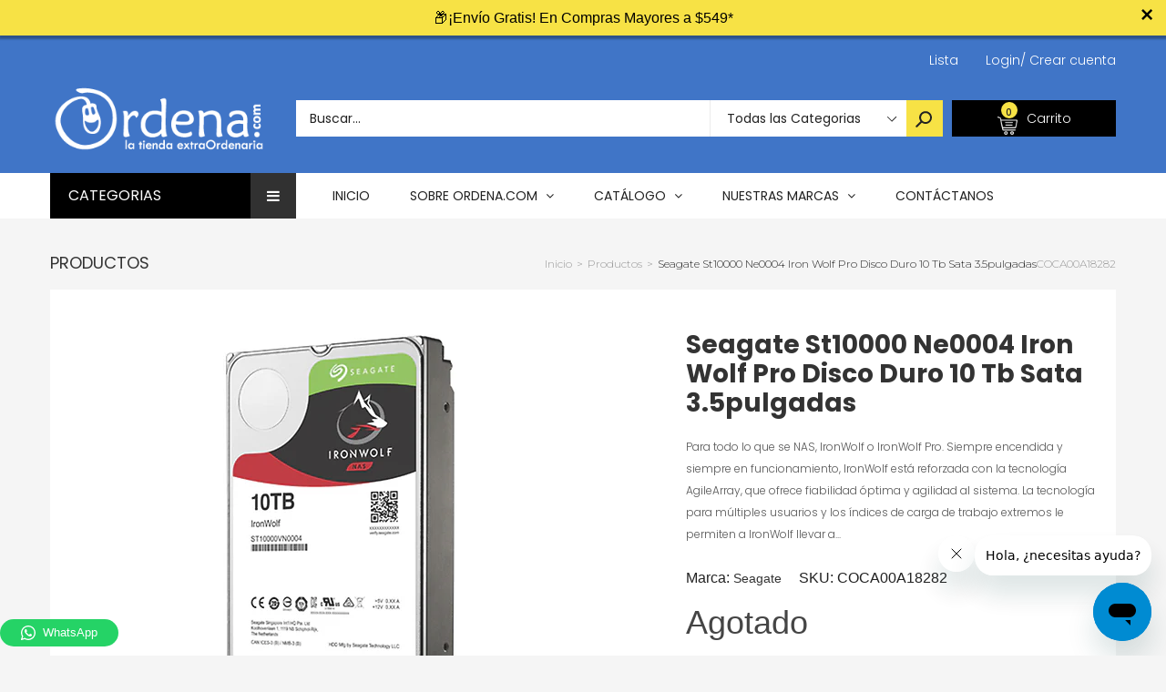

--- FILE ---
content_type: text/html; charset=utf-8
request_url: https://ordena.com/products/seagate-st10000ne0004-ironwolf-pro-disco-duro-10tb-sata-3-5pulgadas-coca00a18282
body_size: 49081
content:
<!doctype html>
<!--[if IE 9]> <html class="ie9 no-js" lang="es"> <![endif]-->
<!--[if (gt IE 9)|!(IE)]><!--> <html class="no-js" lang="es"> <!--<![endif]-->
<head>

 <!-- smart-seo-json-ld-article --> 
  
            <!--

                     ;8XtX 8t8t8t. 88S8S;.                                                                                                                                                                                      
  .  . .  .  . .  .  .8.S;8.8: t%8 ;.;.8 8.88XS;. . .  . .  . .  . .  . .  . .  . .  . .  . .  . .  . .  . .  . .  . .  . .  . .  . .  . .  . .  . .  . .  . .  . .  . .  . .  . .  . .  . .  . .  . .  . .  . .  . .  . .  . .  
   .       .       .  t8@@S8..%@@88@@X.@:;t.:8 8.X@;.      .         .         .         .         .         .         .         .         .         .         .         .         .         .         .         .         .    .
     .  .    .  .       :; .%:;. ..     SSS8:;%8:;;.8%.       . .  .    . .  .    . .  .    . .  .    . .  .    . .  .    . .  .    . .  .    . .  .    . .  .    . .  .    . .  .    . .  .    . .  .    . .  .    . .  .    .  
 .       .       .  . . .:  ..  .       :.  t;S8.8. ..XX. .       .   .         .         .         .         .         .         .         .         .         .         .         .         .         .         .         .    
   .  .    .  .    ..;%88X8SXSS88S..     .. : .  X% ;  :;S:  .  .        . .  .    . .  .    . .  .    . .  .    . .  .    . .  .    . .  .    . .  .    . .  .    . .  .    . .  .    . .  .    . .  .    . .  .    . .  .    . 
  .    .  .    . .%SX:8       8   t;    .   ..   .: S;;.%8S        . . .     .   .     .   .     .   .     .   .    .:.. .     .   .     .   .     .   .     .   .     .   .     .   .     .   .     .   .     .   .     .   .   
    .       . ;@8;8 : 88S8;8 X8.8. @X:     .        .t8.8 88S .  .        .    .    .    .    .    .    .    .   .8@t8;8@    .   .    .    .    .    .    .    .    .    .    .    .    .    .    .    .    .    .    .    .    .
  .   . .  ;8:8:%%8@XS   .   .. S.:8 8. .    .       ;;SX8t8:%      .  .    .    .    .    .    .    .    .    .  8.8;%t; .         .   .    .    .    .    .    .    .    .    .    .    .    .    .    .    .    .    .    .   
    .    .8:8:8;:8S:         .;:t@88 X    .        . .   8 %; @. .       .    .    .    .    .    .    .    .     ; ;S;t;  .  .  .    .   .    .    .    .    .    .    .    .    .    .    .    .    .    .    .    .    .    . 
  .    .@:8:t%8 ;:    . .     .. 8 ;.88X@8X8.. .     .  .S@ .;8X.    . .   .    .    .    .    .    .    .    .   S@;88:X   .     .         .    .    .    .    .    .    .    .    .    .    .    .    .    .    .    .....:..  
     .X;8:tS88X.   .        ..X888:  ::;8 .8; .. . .  .  :.: t 8% .      .   .    .    .    .    .    .    .    . :88:8.t .   . .   .  . .    .    .    .    .    .    .    .    .    .    .    .    .    .    .    .  t      @X 
  .  8;%t8t S;   .  .  .  .  8  :8 tS:X8t:8 8;.        . .:S 8..t.  .      .   .    .    .    .    .    .    .   . X %t;          .   .    .    .    .    .    .    .    .    .    .    .    .    .    .    .    .     8 S   :t:.
   .X.SX8.t:   .     .      : %S;;tX.8X;:@ ;8   .  . .      8.:88:    .  .       .    .    .    .    .    .    .   S.S. 8   .  .    .    .   .    .    .    .    .    .    .    .    .    .    .    .    .    .    . . XX88888X. 
  ;88:8:8X.. .    .    . .  X:8;8::@@8@%.;S ;   .      .  ..t88;:  ..    .;;;..    ..;;:. .  .    .   ..;%SXXX%;:..X.8 ;         .    .:%S8X8%%;.  .     . ;S@Xt  .  .:tS@8%%;.  .     .    .   .:%SX8X8%%;.   .       @S%XXSS8;.
 .X.;%8.%      .    .      .;88 8...8 .8..t8;8S  . .     .  .t SS8;   .  8;8;88.  .8:. 8@:     .    .S@:8:8.8.8..888 ;8@.    . .   ..X@; ;;.@:8:@S.  . .   8:8.8S  .@@t tt:8;8@8.  . .   .    .@@; tt.8.8.8@8.   . .   Xt8; . :. 
 @:8%.;8;  . .   .    .  . .:8:;8:  S t8  t8:;t .    . .    :8 S:St..    @:8:88.;8.8 :t.8XX.     .tX:8.%t8.%t8.;  .8:8.; . .      ;8:8 :St8 t% %;8:t.      X.t%:.88.%;:S;8 %% ;tt%.        . @;8 :S:8 t%8.8 tt8.     . %%X88888S.
t .t;S8.;.      .   .      . 8;t88%S8.t.X88:8..    .      . . :.88S.  . .%88 ;@8 t%8@;8 t;@ .  .%@:8.8;XS88t@@8XS8.8.8 8      . :S.%%8888tXX 8S88:8:@% . . %8;S.888.@@888@X@8.S8:;X    . .  ;t8.8X8X88:@@8X;S:  : .   .;8888888S 
8; 8t8  ...  .    .    . .  .8.8   8.;. .:%%t8tt%:   .  .  . :X8t8;  .   .S S; :S;@X. 8.  .  . X;;.:. ;. ..        8:tt@    .  .X SS8%t . .   .:X t; S     .:.; :;@8.; .      t8;: : .     .t8.@t . .   :;;8::;@%      :%88888:  
8:%.88:  . .   .     .     . 8 t8;8;t 8%: 8t8.St8: .        .t@;%:8:.  . .8.8 %S:8%.  ;88%    @:8t8S8;          ...8;8;8 ..    8 XS8.           %% 8;;%  . .t;8:  ;. .   ... ;8 t:t8:    .  .. %        .: @.8 :  . .  ;%SS8X%@:.
%:;.88    .  .   .     .    . t. tt8tSt  %t8.@  %;   .  .  . ;X:88%..     8.88;8;:.   .;;. . S.%%8X8: .  .  .   .:.8.t88   . .S.SS.X; . .    .  .8 %8 8t    X :.t;.:.  .      S88:8 X .     .     .  .... . @8t.; ;.  .8%X   8X%.
t:8:88:.   .       .     .   X. 8t8.8t8t8t8 % @.8     .      S  %.8;. .  .88.8.8.   . .     .8:S8 :     .        .:8;8 X   .  8;%8.8%    . .    % t :;8: .  88:8:@   .     .  ;%8.88t:. .  .   . :S8@@ @88888;:t t     X%8@tSS%: 
t.t8     .   . .    .  .  . .@:8.888@8X.88;8  X .;  .    .  .8.8. :.    ..8 %8 :  .    .  . t : t;:...    .  . . ..8.tt@    .;Xt ;:8  :@888888@8.;:SS %.   .@ %t8;      .    . 88 8 8;      . %8@.:..;t:888.%S% :     ..8S%ttX8. 
S%.t;8;:.  .     .           S8   :;      :   8 XS    .      ;8t8:@ .  .  8:8 t      .     .88.St@. . .    .     .;8;8:8. . .% :S  @t8t8 :::::t8@@8SX.  . . X8S8 8:.  .   .   .8.t8  . .  . S:8 %t.@XSX888 X SS%:      t88: t88t.
8:S; .X .     .    . .  . .  :X.@:.         ..8 8...    . . : 8:88%     . 88 S8    .   . .  X.;8.8.  .  .     .   ;8:t88     t:8 8X  :;%8%8%8t@:; .: .      8.%t8:   .   .  .  S;8.;.   .  S;%t8.%  . ..::::88;t%.    .8%8 . 8X; 
8t8 :8S . . .    .          . 8.8S..         X@8X    .     .8.88  : . .  .888;@t     .     .88:S:@:  .   .  .   . ;@; :8    . 8.%.8     .     ..  .:   .  . 8:X: 8;    .      .X tStX .   ::8t8X8   :     .%X St8 .    8%8X;@8%; 
.8.8 8 :       .     . .  .  ..S@ ;.       .@ ..@. .   .   t  ;.8:.     . 8.8    .     .  . :8tt8 t   .       .   t@ %t8.    .S:; :;.:. . . .  .   .       .X.8 .    .    .    S.S8 8;  . 88 %; ;   ..  . .tX;t  .    ..SX%%X88. 
 8@.8:; S .  .    .         .  .8  ;..     88;  :        ..88:8 t .  .  .;X;t8:;  . .       .@:8;t@% . . . .     .8 8..X%  . ;X.8t; 8;         ..  . .  . . 8.;8:8.     .   . .8:8 ;:    .S SS88: . ..     ;@;S88       .;    :: 
 .X8:8t88S .    .   .  .  .    .t8. 88@X@@S8:.@t   . .   .8 ;t88:  .     % 8;8:8;     . . . .%8.X;888.       . .%8 t8;:8%    ::% ;;%:t: .  .  .  .;t  .    :8t8.%.  .  .   .   X8; 88: .  8. t;.t   . .  .:88%8 8.     . .:;.   .
 ..88:8;;S8.  .             . ..  tS   . .:8%.   .     .:88;.88;  . . .  %.8.888    .      . :.S .t:.@ @%t;tS88 ;t%8.;:8S::.  .:8.8tt..8%8S%%SX88@8.:    . t %t8;8%      .   ..8.:%tX:.  ..%8%S8 @.X%%%@888 S%8 . :.   .;Xt%@8:. 
   :@8: 8.8.   .  .  .  .         ;t   @8.%.:.      .  .8.8 tSX         .%X8 8 .      .  .   .  8;8;%:  8 8 ::;St@888:8 X;    ..  S:8     8 ::.888:tX  .   :8 %%8X%. .        .8;8t%.;..   :S. ;;8@  ....:%%8 ;S:8:    .8%tS%t.  
    8X t8.:;@.  .     .   .  .          :.. . . .    .t@:%8:;X  .  . .   t8:t8:%8. .           .:%8.. 8::t8:: :@88 S8:88@8. .      8t X 8:;%t8 ;t.  : .   .:8:S.8.@.:  .  . .. .8; 8:@...  .:8@ .;8:. . :88X8 %:88X.    %t%tt8t. 
  . .;@.tS% ;S8.  . .          .        ..  .     . %8.8;8  ;  .       .  ;.8S@ ;.  .  .  . .   . ;  888S@8888t;t  :SXt:t.        .;: .@X8t8XS@;@X t    . . . 8SX   ..   .    ..S88S    .   .t  :88X;S88;.;.  :%;;     . :%%t;   
    .  :.t;8;8 @%      .  . .    .           .  . .8 t; ttt: .   . . .    .. .: . .           .  .   .:    %;:.  . ..  ...  . . .      .:  .     ::. .    . .   :.   . .    .  ..::.    . .  . .: ...:;:. .     ...    .      .  
  .   :t8:%%8.%;.8% .    .    .          . .  . tS :S:8:8S .           . . .Xt .     .  .  .   :%    ..  .   .     . t8   .            .:     .  .     .  . .   ..   :S8@S8%.      .     X@    ..       .         . .  :;.  .   .
       .; @:8;8   8@@t. .      .  .   .    .;@8 ::8;; ;%     . . .  .     . 8X     .     . t@;.8X:   .. . .   . .  . tX    . .  . .    .   .   .   t%         . .. .X8S%;:S8@8    .. . . @8  . .  .  .  .          .   88  .     
  . . . .:: X t%:t:8 8@8; . .   .   .   :%8X :;8;8.88; .:. .         .  .  ;88: @XX%8t.   t@t.tS@. t8S8; .8SXXt  ;XS@XS  .XS8S8     .:8X@%  @8 .;.S@8:t8888:.8%XS8t:8%   ..;%8.S88Xt tXXX8S  ;@S8t .8ttX;  :tt888 ;8S@t;8  .S%S;8
           .;S@ 8;8 t:8 8X8S88@XX8@88%8@:;:t%:%%88t     ..    .  . .       t8S @.%X8 ;    ;S@t:88.@@t88@8X;;S8X 88XS@@S 88SX@88t  . t@X888@.S8.88SSS88t@8@%:888@XX8X:8;     8X%8:.X.8XSS8@S 88%88@88@;S8S 88SX8S@ 8;:X.88; X8%8@S
   .  .  .   ;t  8@X:8:t;8 ..8 ;:.8 .:;; 8t;8@@X .       . .          .  . t88t@ . t8X. .  8@8:88 ;@S88X%88@.88;t@X :SX 8X8..88t   .8@%@8SS t@8@8: 8@X:%8t t@;. %88% 88. ..S  :888  8@% ;S%:%XS88X%8X8:88;t8S ;;8 888. 88X@t8  @8
 .      .   .   .;  .88S@8 . :S%8 t%% 8@ 88t :.           .  . .  . .      ;@8t88XS8@8:   .88@.8@;S%@88%.@8X.88S%%@8%88SS88XS8 %.   t@88XS;t88S888;88 ;X8 :;88@S8@8;;8888@8S8.:88t:.%%@@S88t%%888%.88t:88%%%8X88 ;88@  88t;88@S8S

    -->
  
  <!-- YOTPO  START-->
  <script type="text/javascript">(function e(){var e=document.createElement("script");e.type="text/javascript",e.async=true,e.src="//staticw2.yotpo.com/agWPd6I3u9SRUXwUQSOtntWlUnlIHuPen24tS0QG/widget.js";var t=document.getElementsByTagName("script")[0];t.parentNode.insertBefore(e,t)})();</script>
  <!-- YOTPO END -->  


  
  
  <!-- Google Tag Manager -->
<script>(function(w,d,s,l,i){w[l]=w[l]||[];w[l].push({'gtm.start':
new Date().getTime(),event:'gtm.js'});var f=d.getElementsByTagName(s)[0],
j=d.createElement(s),dl=l!='dataLayer'?'&l='+l:'';j.async=true;j.src=
'https://www.googletagmanager.com/gtm.js?id='+i+dl;f.parentNode.insertBefore(j,f);
})(window,document,'script','dataLayer','GTM-N6HQZLP');</script>
<!-- End Google Tag Manager -->
  
  
  <script>
  /*
   * Light YouTube Embeds by @labnol
   * Credit: https://www.labnol.org/
   */

  function labnolIframe(div) {
    var iframe = document.createElement('iframe');
    iframe.setAttribute(
      'src',
      'https://www.youtube.com/embed/' + div.dataset.id + '?autoplay=1&rel=0'
    );
    iframe.setAttribute('frameborder', '0');
    iframe.setAttribute('allowfullscreen', '1');
    iframe.setAttribute(
      'allow',
      'accelerometer; autoplay; encrypted-media; gyroscope; picture-in-picture'
    );
    div.parentNode.replaceChild(iframe, div);
  }

  function initYouTubeVideos() {
    var playerElements = document.getElementsByClassName('youtube-player');
    for (var n = 0; n < playerElements.length; n++) {
      var videoId = playerElements[n].dataset.id;
      var div = document.createElement('div');
      div.setAttribute('data-id', videoId);
      var thumbNode = document.createElement('img');
      thumbNode.src = '//i.ytimg.com/vi/ID/hqdefault.jpg'.replace(
        'ID',
        videoId
      );
      div.appendChild(thumbNode);
      var playButton = document.createElement('div');
      playButton.setAttribute('class', 'play');
      div.appendChild(playButton);
      div.onclick = function () {
        labnolIframe(this);
      };
      playerElements[n].appendChild(div);
    }
  }

  document.addEventListener('DOMContentLoaded', initYouTubeVideos);
</script>
  
  
                    <!-- ============================= SEO Expert Pro ============================= -->
    <title>Seagate St10000 Ne0004 Iron Wolf Pro Disco Duro 10 Tb Sata 3.5pulgadas</title>
   
    
        <meta name="description" content="Para todo lo que se NAS, IronWolf o IronWolf Pro. Siempre encendida y siempre en funcionamiento, IronWolf está reforzada con la tecnología AgileArray, que ofrece fiabilidad óptima y agilidad al sistema. La tecnología para múltiples usuarios y los índices de carga de trabajo extremos le permiten a IronWolf llevar a cabo" />
    
    <meta http-equiv="cache-control" content="max-age=0" />
    <meta http-equiv="cache-control" content="no-cache" />
    <meta http-equiv="expires" content="0" />
    <meta http-equiv="expires" content="Tue, 01 Jan 2000 1:00:00 GMT" />
    <meta http-equiv="pragma" content="no-cache" />
    <script type="application/ld+json">
    {
    "@context": "http://schema.org",
    "@type": "Organization",
    "name": "ordena.com",
    "url": "https://ordena.com"    }
    </script>
    <script type="application/ld+json">
    {
        "@context": "http://schema.org",
        "@type": "WebSite",
        "url": "https://ordena.com",
        "potentialAction": {
            "@type": "SearchAction",
            "target": "https://ordena.com/search?q={query}",
            "query-input": "required name=query"
            }
    }
    </script>
    
    <script type="application/ld+json">
    {
        "@context": "http://schema.org",
        "@type": "Product",
        "brand": {
            "@type": "Brand",
            "name": "Seagate"
        },
        "sku": "COCA00A18282",
        "description": "Para todo lo que se NAS, IronWolf o IronWolf Pro. Siempre encendida y siempre en funcionamiento, IronWolf está reforzada con la tecnología AgileArray, que ofrece fiabilidad óptima y agilidad al sistema. La tecnología para múltiples usuarios y los índices de carga de trabajo extremos le permiten a IronWolf llevar a cabo su labor y complementar la expansión de su empresa.\n\n\n\nESPECIFICACIONES TÉCNICAS:\nSKU: COCA00A18282\nIdeal para: NAS comercial y empresarial\nCantidad de bahías: De 1 a 16 bahías\nCapacidad: 10 TB\nOptimización con NAS: AgileArray\nInterfaz : SATA de 6 Gb\/s",
        "url":"https:\/\/ordena.com\/products\/seagate-st10000ne0004-ironwolf-pro-disco-duro-10tb-sata-3-5pulgadas-coca00a18282",
        "name": "Seagate St10000 Ne0004 Iron Wolf Pro Disco Duro 10 Tb Sata 3.5pulgadas","image": "https://ordena.com/cdn/shop/products/6bcaa15b-15d7a370841--7f0b9220789627632063870.uploadPopup_grande.png?v=1582238085","offers": {
            "@type": "Offer",
            "price": 999999.00,
            "priceCurrency": "MXN",
            "availability": "OutOfStock",
            "itemCondition": "http://schema.org/NewCondition"
        }}
        </script>
         
        
  <meta charset="utf-8">
  <!--<meta http-equiv="X-UA-Compatible" content="IE=edge,chrome=1">-->
  <meta name="viewport" content="width=device-width,initial-scale=1">
  <meta name="theme-color" content="#7796A8">
  <link rel="canonical" href="https://ordena.com/products/seagate-st10000ne0004-ironwolf-pro-disco-duro-10tb-sata-3-5pulgadas-coca00a18282">
  
 
  
<!-- start Mixpanel -->
<script type="text/javascript">(function(e,b){if(!b.__SV){var a,f,i,g;window.mixpanel=b;b._i=[];b.init=function(a,e,d){function f(b,h){var a=h.split(".");2==a.length&&(b=b[a[0]],h=a[1]);b[h]=function(){b.push([h].concat(Array.prototype.slice.call(arguments,0)))}}var c=b;"undefined"!==typeof d?c=b[d]=[]:d="mixpanel";c.people=c.people||[];c.toString=function(b){var a="mixpanel";"mixpanel"!==d&&(a+="."+d);b||(a+=" (stub)");return a};c.people.toString=function(){return c.toString(1)+".people (stub)"};i="disable time_event track track_pageview track_links track_forms register register_once alias unregister identify name_tag set_config people.set people.set_once people.increment people.append people.union people.track_charge people.clear_charges people.delete_user".split(" ");
for(g=0;g<i.length;g++)f(c,i[g]);b._i.push([a,e,d])};b.__SV=1.2;a=e.createElement("script");a.type="text/javascript";a.async=!0;a.src="undefined"!==typeof MIXPANEL_CUSTOM_LIB_URL?MIXPANEL_CUSTOM_LIB_URL:"file:"===e.location.protocol&&"//cdn.mxpnl.com/libs/mixpanel-2-latest.min.js".match(/^\/\//)?"https://cdn.mxpnl.com/libs/mixpanel-2-latest.min.js":"//cdn.mxpnl.com/libs/mixpanel-2-latest.min.js";f=e.getElementsByTagName("script")[0];f.parentNode.insertBefore(a,f)}})(document,window.mixpanel||[]);

mixpanel.init("145d7649cf14d1042e29acd34177f62f");</script>

  

  <script type="text/javascript">
  mixpanel.track_links("#nav a", "click nav link", {
  "referrer": document.referrer
  });
  </script>
<!-- end Mixpanel -->
  
  <meta name="google-site-verification" content="d0QYC0n3bY1DQfO6nRncVHX83gTQos4fYmirvizTNO0" />

  
    <link rel="shortcut icon" href="//ordena.com/cdn/shop/files/favico_16x16.png?v=1613517633" type="image/png">
  

  
  

  

  <!-- /snippets/social-meta-tags.liquid -->
<meta property="og:site_name" content="ordena.com">
<meta property="og:url" content="https://ordena.com/products/seagate-st10000ne0004-ironwolf-pro-disco-duro-10tb-sata-3-5pulgadas-coca00a18282">
<meta property="og:title" content="Seagate St10000 Ne0004 Iron Wolf Pro Disco Duro 10 Tb Sata 3.5pulgadas">
<meta property="og:type" content="product">
<meta property="og:description" content="Para todo lo que se NAS, IronWolf o IronWolf Pro. Siempre encendida y siempre en funcionamiento, IronWolf está reforzada con la tecnología AgileArray, que ofrece fiabilidad óptima y agilidad al sistema. La tecnología para múltiples usuarios y los índices de carga de trabajo extremos le permiten a IronWolf llevar a cabo"><meta property="og:price:amount" content="999,999.00">
  <meta property="og:price:currency" content="MXN"><meta property="og:image" content="http://ordena.com/cdn/shop/products/6bcaa15b-15d7a370841--7f0b9220789627632063870.uploadPopup_1024x1024.png?v=1582238085">
<meta property="og:image:secure_url" content="https://ordena.com/cdn/shop/products/6bcaa15b-15d7a370841--7f0b9220789627632063870.uploadPopup_1024x1024.png?v=1582238085">

<meta name="twitter:site" content="@shopify">
<meta name="twitter:card" content="summary_large_image">
<meta name="twitter:title" content="Seagate St10000 Ne0004 Iron Wolf Pro Disco Duro 10 Tb Sata 3.5pulgadas">
<meta name="twitter:description" content="Para todo lo que se NAS, IronWolf o IronWolf Pro. Siempre encendida y siempre en funcionamiento, IronWolf está reforzada con la tecnología AgileArray, que ofrece fiabilidad óptima y agilidad al sistema. La tecnología para múltiples usuarios y los índices de carga de trabajo extremos le permiten a IronWolf llevar a cabo">


  <!--<link href="//ordena.com/cdn/shop/t/4/assets/theme.scss.css?v=111603181540343972631535475248" rel="stylesheet" type="text/css" media="all" />-->
  

  <link href="//fonts.googleapis.com/css?family=Work+Sans:400,700" rel="stylesheet" type="text/css" media="all" />


  

    <link href="//fonts.googleapis.com/css?family=Work+Sans:600" rel="stylesheet" type="text/css" media="all" />
  



  <script>
    var theme = {
      strings: {
        addToCart: "Agregar al carrito",
        soldOut: "Agotado",
        unavailable: "No Disponible"
      },
      moneyFormat: "$ {{amount}}"
    }
  </script>

  <!--[if (lte IE 9) ]><script src="//ordena.com/cdn/shop/t/4/assets/match-media.min.js?v=22265819453975888031535475232" type="text/javascript"></script><![endif]-->

  
  <link rel="stylesheet" href="//maxcdn.bootstrapcdn.com/font-awesome/4.7.0/css/font-awesome.min.css">
  
  
  <link rel="stylesheet" type="text/css" href="//fonts.googleapis.com/css?family=Poppins:100,100i,200,200i,300,300i,400,400i,500,500i,600,600i,700,700i,800,800i,900,900i">
  
  
  <link rel="stylesheet" type="text/css" href="//fonts.googleapis.com/css?family=Montserrat:100,100i,200,200i,300,300i,400,400i,500,500i,600,600i,700,700i,800,800i,900,900i">
  
  
  <link rel="stylesheet" type="text/css" href="//fonts.googleapis.com/css?family=Poppins:300,400,500,600,700">
  
  
  
  <link href="//maxcdn.bootstrapcdn.com/bootstrap/3.3.4/css/bootstrap.min.css" rel="stylesheet" type="text/css" media="all" />  
  <link href="//maxcdn.bootstrapcdn.com/font-awesome/4.4.0/css/font-awesome.min.css" rel="stylesheet" type="text/css" media="all" />
  
  <script src="//cdnjs.cloudflare.com/ajax/libs/jquery.isotope/2.2.0/isotope.pkgd.min.js" type="text/javascript"></script>
  <script src="//ordena.com/cdn/shop/t/4/assets/imagesloaded.pkgd.min.js?v=58209854333173575541535475229" type="text/javascript"></script>
  
  <link href="//ordena.com/cdn/shop/t/4/assets/social-buttons.scss.css?v=44287577027023884511705623928" rel="stylesheet" type="text/css" media="all" />
   
  <link href="//ordena.com/cdn/shop/t/4/assets/cs-sarahmarket.styles.scss.css?v=115332695047665609001705623938" rel="stylesheet" type="text/css" media="all" />
  <link href="//ordena.com/cdn/shop/t/4/assets/landing-fonts.css?v=142768636939978619231536097666" rel="stylesheet" type="text/css" media="all" /> 
  <link href="//ordena.com/cdn/shop/t/4/assets/reputacion-style.css?v=125491830618172077011647115066" rel="stylesheet" type="text/css" media="all" /> 
  <link href="//ordena.com/cdn/shop/t/4/assets/owl.carousel.css?v=81449784631405239621535475234" rel="stylesheet" type="text/css" media="all" />
  <link href="//ordena.com/cdn/shop/t/4/assets/cs.animate.css?v=88100265751531204341535475224" rel="stylesheet" type="text/css" media="all" />
  <link href="//ordena.com/cdn/shop/t/4/assets/slideshow_fade.css?v=5701271015612326151535475235" rel="stylesheet" type="text/css" media="all" />
  
  <script>window.performance && window.performance.mark && window.performance.mark('shopify.content_for_header.start');</script><meta name="google-site-verification" content="d0QYC0n3bY1DQfO6nRncVHX83gTQos4fYmirvizTNO0">
<meta name="facebook-domain-verification" content="it9z5lqa42tqgveszhwrir8up5nlic">
<meta id="shopify-digital-wallet" name="shopify-digital-wallet" content="/25845536/digital_wallets/dialog">
<meta name="shopify-checkout-api-token" content="9b9521e78295ef51e6ba4967e9e774af">
<meta id="in-context-paypal-metadata" data-shop-id="25845536" data-venmo-supported="false" data-environment="production" data-locale="es_ES" data-paypal-v4="true" data-currency="MXN">
<link rel="alternate" type="application/json+oembed" href="https://ordena.com/products/seagate-st10000ne0004-ironwolf-pro-disco-duro-10tb-sata-3-5pulgadas-coca00a18282.oembed">
<script async="async" src="/checkouts/internal/preloads.js?locale=es-MX"></script>
<script id="shopify-features" type="application/json">{"accessToken":"9b9521e78295ef51e6ba4967e9e774af","betas":["rich-media-storefront-analytics"],"domain":"ordena.com","predictiveSearch":true,"shopId":25845536,"locale":"es"}</script>
<script>var Shopify = Shopify || {};
Shopify.shop = "ordena-com.myshopify.com";
Shopify.locale = "es";
Shopify.currency = {"active":"MXN","rate":"1.0"};
Shopify.country = "MX";
Shopify.theme = {"name":"ordena-3-r14","id":32919060523,"schema_name":null,"schema_version":null,"theme_store_id":null,"role":"main"};
Shopify.theme.handle = "null";
Shopify.theme.style = {"id":null,"handle":null};
Shopify.cdnHost = "ordena.com/cdn";
Shopify.routes = Shopify.routes || {};
Shopify.routes.root = "/";</script>
<script type="module">!function(o){(o.Shopify=o.Shopify||{}).modules=!0}(window);</script>
<script>!function(o){function n(){var o=[];function n(){o.push(Array.prototype.slice.apply(arguments))}return n.q=o,n}var t=o.Shopify=o.Shopify||{};t.loadFeatures=n(),t.autoloadFeatures=n()}(window);</script>
<script id="shop-js-analytics" type="application/json">{"pageType":"product"}</script>
<script defer="defer" async type="module" src="//ordena.com/cdn/shopifycloud/shop-js/modules/v2/client.init-shop-cart-sync_CvZOh8Af.es.esm.js"></script>
<script defer="defer" async type="module" src="//ordena.com/cdn/shopifycloud/shop-js/modules/v2/chunk.common_3Rxs6Qxh.esm.js"></script>
<script type="module">
  await import("//ordena.com/cdn/shopifycloud/shop-js/modules/v2/client.init-shop-cart-sync_CvZOh8Af.es.esm.js");
await import("//ordena.com/cdn/shopifycloud/shop-js/modules/v2/chunk.common_3Rxs6Qxh.esm.js");

  window.Shopify.SignInWithShop?.initShopCartSync?.({"fedCMEnabled":true,"windoidEnabled":true});

</script>
<script>(function() {
  var isLoaded = false;
  function asyncLoad() {
    if (isLoaded) return;
    isLoaded = true;
    var urls = ["\/\/code.tidio.co\/ij3pqwk2ybs4mrwylmt105ft24oraxvf.js?shop=ordena-com.myshopify.com","https:\/\/s3.amazonaws.com\/conektaapi\/v1.0.0\/js\/conekta_shopify.js?shop=ordena-com.myshopify.com","https:\/\/cdn.seguno.com\/storefront.js?v=1.0.0\u0026id=dc85dd6004504e058fa29a565ce2ba19\u0026bv=1621093111000\u0026cv=1540495255000\u0026shop=ordena-com.myshopify.com","\/\/cdn.wishpond.net\/connect.js?merchantId=1448216\u0026writeKey=b35a121e6a16\u0026shop=ordena-com.myshopify.com","https:\/\/cdn.shopify.com\/s\/files\/1\/2584\/5536\/t\/4\/assets\/clever_adwords_global_tag.js?shop=ordena-com.myshopify.com","\/\/d1g60gq433mjl8.cloudfront.net\/assets\/js\/shopify.php?wca_id=347329399352133\u0026version=0.14\u0026fpo=1\u0026shop=ordena-com.myshopify.com","https:\/\/api.ns8.com\/v1\/analytics\/script\/80093184?name=latestVisitors\u0026shop=ordena-com.myshopify.com","https:\/\/app.leadsrx.com\/visitor-js.php?acctTag=hfrlff28483\u0026shop=ordena-com.myshopify.com","https:\/\/rec.autocommerce.io\/recommender_javascript?shop=ordena-com.myshopify.com","https:\/\/simile.scopemedia.com\/upsell\/shopify\/2.0.0\/widget\/widgetLoader.js?shop=ordena-com.myshopify.com","https:\/\/toastibar-cdn.makeprosimp.com\/v1\/published\/2562\/e1e18b80a3814e2186fe9fc21032bc7c\/2045\/app.js?v=1\u0026shop=ordena-com.myshopify.com","https:\/\/cdn.shopify.com\/s\/files\/1\/0184\/4255\/1360\/files\/quicklink.min.js?351\u0026shop=ordena-com.myshopify.com","https:\/\/simile.scopemedia.com\/bundle\/widget\/widgetLoader.js?version=28\u0026shop=ordena-com.myshopify.com","https:\/\/simile.scopemedia.com\/bundle\/widget\/bundleItems.js?version=28\u0026shop=ordena-com.myshopify.com","https:\/\/simile.scopemedia.com\/bundle\/widget\/bundleDiscounts.js?version=28\u0026shop=ordena-com.myshopify.com","https:\/\/simile.scopemedia.com\/personalization\/widget\/widgetLoader.js?version=10\u0026shop=ordena-com.myshopify.com","https:\/\/simile.scopemedia.com\/personalization\/widget\/recommendProducts.js?version=10\u0026shop=ordena-com.myshopify.com","https:\/\/cdn.autoketing.org\/sdk-cdn\/discount-master\/dist\/product-discount-embed.js?shop=ordena-com.myshopify.com","https:\/\/cdn.hextom.com\/js\/ultimatesalesboost.js?shop=ordena-com.myshopify.com","https:\/\/sp-micro-next.b-cdn.net\/sp-micro.umd.js?shop=ordena-com.myshopify.com"];
    for (var i = 0; i < urls.length; i++) {
      var s = document.createElement('script');
      s.type = 'text/javascript';
      s.async = true;
      s.src = urls[i];
      var x = document.getElementsByTagName('script')[0];
      x.parentNode.insertBefore(s, x);
    }
  };
  if(window.attachEvent) {
    window.attachEvent('onload', asyncLoad);
  } else {
    window.addEventListener('load', asyncLoad, false);
  }
})();</script>
<script id="__st">var __st={"a":25845536,"offset":-21600,"reqid":"c17a7ef1-adb1-4dbd-99ff-23fac04a5925-1768845393","pageurl":"ordena.com\/products\/seagate-st10000ne0004-ironwolf-pro-disco-duro-10tb-sata-3-5pulgadas-coca00a18282","u":"f39497990e47","p":"product","rtyp":"product","rid":1499755184171};</script>
<script>window.ShopifyPaypalV4VisibilityTracking = true;</script>
<script id="captcha-bootstrap">!function(){'use strict';const t='contact',e='account',n='new_comment',o=[[t,t],['blogs',n],['comments',n],[t,'customer']],c=[[e,'customer_login'],[e,'guest_login'],[e,'recover_customer_password'],[e,'create_customer']],r=t=>t.map((([t,e])=>`form[action*='/${t}']:not([data-nocaptcha='true']) input[name='form_type'][value='${e}']`)).join(','),a=t=>()=>t?[...document.querySelectorAll(t)].map((t=>t.form)):[];function s(){const t=[...o],e=r(t);return a(e)}const i='password',u='form_key',d=['recaptcha-v3-token','g-recaptcha-response','h-captcha-response',i],f=()=>{try{return window.sessionStorage}catch{return}},m='__shopify_v',_=t=>t.elements[u];function p(t,e,n=!1){try{const o=window.sessionStorage,c=JSON.parse(o.getItem(e)),{data:r}=function(t){const{data:e,action:n}=t;return t[m]||n?{data:e,action:n}:{data:t,action:n}}(c);for(const[e,n]of Object.entries(r))t.elements[e]&&(t.elements[e].value=n);n&&o.removeItem(e)}catch(o){console.error('form repopulation failed',{error:o})}}const l='form_type',E='cptcha';function T(t){t.dataset[E]=!0}const w=window,h=w.document,L='Shopify',v='ce_forms',y='captcha';let A=!1;((t,e)=>{const n=(g='f06e6c50-85a8-45c8-87d0-21a2b65856fe',I='https://cdn.shopify.com/shopifycloud/storefront-forms-hcaptcha/ce_storefront_forms_captcha_hcaptcha.v1.5.2.iife.js',D={infoText:'Protegido por hCaptcha',privacyText:'Privacidad',termsText:'Términos'},(t,e,n)=>{const o=w[L][v],c=o.bindForm;if(c)return c(t,g,e,D).then(n);var r;o.q.push([[t,g,e,D],n]),r=I,A||(h.body.append(Object.assign(h.createElement('script'),{id:'captcha-provider',async:!0,src:r})),A=!0)});var g,I,D;w[L]=w[L]||{},w[L][v]=w[L][v]||{},w[L][v].q=[],w[L][y]=w[L][y]||{},w[L][y].protect=function(t,e){n(t,void 0,e),T(t)},Object.freeze(w[L][y]),function(t,e,n,w,h,L){const[v,y,A,g]=function(t,e,n){const i=e?o:[],u=t?c:[],d=[...i,...u],f=r(d),m=r(i),_=r(d.filter((([t,e])=>n.includes(e))));return[a(f),a(m),a(_),s()]}(w,h,L),I=t=>{const e=t.target;return e instanceof HTMLFormElement?e:e&&e.form},D=t=>v().includes(t);t.addEventListener('submit',(t=>{const e=I(t);if(!e)return;const n=D(e)&&!e.dataset.hcaptchaBound&&!e.dataset.recaptchaBound,o=_(e),c=g().includes(e)&&(!o||!o.value);(n||c)&&t.preventDefault(),c&&!n&&(function(t){try{if(!f())return;!function(t){const e=f();if(!e)return;const n=_(t);if(!n)return;const o=n.value;o&&e.removeItem(o)}(t);const e=Array.from(Array(32),(()=>Math.random().toString(36)[2])).join('');!function(t,e){_(t)||t.append(Object.assign(document.createElement('input'),{type:'hidden',name:u})),t.elements[u].value=e}(t,e),function(t,e){const n=f();if(!n)return;const o=[...t.querySelectorAll(`input[type='${i}']`)].map((({name:t})=>t)),c=[...d,...o],r={};for(const[a,s]of new FormData(t).entries())c.includes(a)||(r[a]=s);n.setItem(e,JSON.stringify({[m]:1,action:t.action,data:r}))}(t,e)}catch(e){console.error('failed to persist form',e)}}(e),e.submit())}));const S=(t,e)=>{t&&!t.dataset[E]&&(n(t,e.some((e=>e===t))),T(t))};for(const o of['focusin','change'])t.addEventListener(o,(t=>{const e=I(t);D(e)&&S(e,y())}));const B=e.get('form_key'),M=e.get(l),P=B&&M;t.addEventListener('DOMContentLoaded',(()=>{const t=y();if(P)for(const e of t)e.elements[l].value===M&&p(e,B);[...new Set([...A(),...v().filter((t=>'true'===t.dataset.shopifyCaptcha))])].forEach((e=>S(e,t)))}))}(h,new URLSearchParams(w.location.search),n,t,e,['guest_login'])})(!0,!0)}();</script>
<script integrity="sha256-4kQ18oKyAcykRKYeNunJcIwy7WH5gtpwJnB7kiuLZ1E=" data-source-attribution="shopify.loadfeatures" defer="defer" src="//ordena.com/cdn/shopifycloud/storefront/assets/storefront/load_feature-a0a9edcb.js" crossorigin="anonymous"></script>
<script data-source-attribution="shopify.dynamic_checkout.dynamic.init">var Shopify=Shopify||{};Shopify.PaymentButton=Shopify.PaymentButton||{isStorefrontPortableWallets:!0,init:function(){window.Shopify.PaymentButton.init=function(){};var t=document.createElement("script");t.src="https://ordena.com/cdn/shopifycloud/portable-wallets/latest/portable-wallets.es.js",t.type="module",document.head.appendChild(t)}};
</script>
<script data-source-attribution="shopify.dynamic_checkout.buyer_consent">
  function portableWalletsHideBuyerConsent(e){var t=document.getElementById("shopify-buyer-consent"),n=document.getElementById("shopify-subscription-policy-button");t&&n&&(t.classList.add("hidden"),t.setAttribute("aria-hidden","true"),n.removeEventListener("click",e))}function portableWalletsShowBuyerConsent(e){var t=document.getElementById("shopify-buyer-consent"),n=document.getElementById("shopify-subscription-policy-button");t&&n&&(t.classList.remove("hidden"),t.removeAttribute("aria-hidden"),n.addEventListener("click",e))}window.Shopify?.PaymentButton&&(window.Shopify.PaymentButton.hideBuyerConsent=portableWalletsHideBuyerConsent,window.Shopify.PaymentButton.showBuyerConsent=portableWalletsShowBuyerConsent);
</script>
<script data-source-attribution="shopify.dynamic_checkout.cart.bootstrap">document.addEventListener("DOMContentLoaded",(function(){function t(){return document.querySelector("shopify-accelerated-checkout-cart, shopify-accelerated-checkout")}if(t())Shopify.PaymentButton.init();else{new MutationObserver((function(e,n){t()&&(Shopify.PaymentButton.init(),n.disconnect())})).observe(document.body,{childList:!0,subtree:!0})}}));
</script>
<link id="shopify-accelerated-checkout-styles" rel="stylesheet" media="screen" href="https://ordena.com/cdn/shopifycloud/portable-wallets/latest/accelerated-checkout-backwards-compat.css" crossorigin="anonymous">
<style id="shopify-accelerated-checkout-cart">
        #shopify-buyer-consent {
  margin-top: 1em;
  display: inline-block;
  width: 100%;
}

#shopify-buyer-consent.hidden {
  display: none;
}

#shopify-subscription-policy-button {
  background: none;
  border: none;
  padding: 0;
  text-decoration: underline;
  font-size: inherit;
  cursor: pointer;
}

#shopify-subscription-policy-button::before {
  box-shadow: none;
}

      </style>

<script>window.performance && window.performance.mark && window.performance.mark('shopify.content_for_header.end');</script>
<script>window.BOLD = window.BOLD || {};
    window.BOLD.common = window.BOLD.common || {};
    window.BOLD.common.Shopify = window.BOLD.common.Shopify || {};

    window.BOLD.common.Shopify.shop = {
        domain: 'ordena.com',
        permanent_domain: 'ordena-com.myshopify.com',
        url: 'https://ordena.com',
        secure_url: 'https://ordena.com',
        money_format: "$ {{amount}}",
        currency: "MXN"
    };

    window.BOLD.common.Shopify.cart = {"note":null,"attributes":{},"original_total_price":0,"total_price":0,"total_discount":0,"total_weight":0.0,"item_count":0,"items":[],"requires_shipping":false,"currency":"MXN","items_subtotal_price":0,"cart_level_discount_applications":[],"checkout_charge_amount":0};
    window.BOLD.common.template = 'product';window.BOLD.common.Shopify.formatMoney = function(money, format) {
        function n(t, e) {
            return 'undefined' == typeof t ? e : t
        }
        function r(t, e, r, i) {
            if (e = n(e, 2),
            r = n(r, ','),
            i = n(i, '.'),
            isNaN(t) || null == t)
                return 0;
            t = (t / 100).toFixed(e);
            var o = t.split('.')
              , a = o[0].replace(/(\d)(?=(\d\d\d)+(?!\d))/g, '$1' + r)
              , s = o[1] ? i + o[1] : '';
            return a + s
        }
        'string' == typeof money && (money = money.replace('.', ''));
        var i = ''
          , o = /\{\{\s*(\w+)\s*\}\}/
          , a = format || window.BOLD.common.Shopify.shop.money_format || window.Shopify.money_format || '$ {{ amount }}';
        switch (a.match(o)[1]) {
            case 'amount':
                i = r(money, 2);
                break;
            case 'amount_no_decimals':
                i = r(money, 0);
                break;
            case 'amount_with_comma_separator':
                i = r(money, 2, '.', ',');
                break;
            case 'amount_no_decimals_with_comma_separator':
                i = r(money, 0, '.', ',');
                break;
            case 'amount_with_space_separator':
                i = r(money, 2, '.', ' ');
                break;
            case 'amount_no_decimals_with_space_separator':
                i = r(money, 0, '.', ' ');
                break;
        }
        return a.replace(o, i);
    };

    window.BOLD.common.Shopify.saveProduct = function (handle, product) {
        if (typeof handle === 'string' && typeof window.BOLD.common.Shopify.products[handle] === 'undefined') {
            if (typeof product === 'number') {
                window.BOLD.common.Shopify.handles[product] = handle;
                product = { id: product };
            }
            window.BOLD.common.Shopify.products[handle] = product;
        }
    };

	window.BOLD.common.Shopify.saveVariant = function (variant_id, variant) {
		if (typeof variant_id === 'number' && typeof window.BOLD.common.Shopify.variants[variant_id] === 'undefined') {
			window.BOLD.common.Shopify.variants[variant_id] = variant;
		}
	};window.BOLD.common.Shopify.products = window.BOLD.common.Shopify.products || {};
    window.BOLD.common.Shopify.variants = window.BOLD.common.Shopify.variants || {};
    window.BOLD.common.Shopify.handles = window.BOLD.common.Shopify.handles || {};window.BOLD.common.Shopify.handle = "seagate-st10000ne0004-ironwolf-pro-disco-duro-10tb-sata-3-5pulgadas-coca00a18282"
window.BOLD.common.Shopify.saveProduct("seagate-st10000ne0004-ironwolf-pro-disco-duro-10tb-sata-3-5pulgadas-coca00a18282", 1499755184171);window.BOLD.common.Shopify.saveVariant(13880982831147, {product_id: 1499755184171, price: 99999900, group_id: ''});window.BOLD.common.Shopify.metafields = window.BOLD.common.Shopify.metafields || {};window.BOLD.common.Shopify.metafields["bold_rp"] = {};</script><script type="text/javascript" src="//ordena.com/cdn/shop/t/4/assets/avanbo.speed-page.js?v=53166107867625473021582223694" async defer></script>
<link href="//ordena.com/cdn/shop/t/4/assets/bold-brain-widget.css?v=132455502433619623331557271076" rel="stylesheet" type="text/css" media="all" /><script src="//ajax.googleapis.com/ajax/libs/jquery/1.11.0/jquery.min.js" type="text/javascript"></script>
  <script src="//ordena.com/cdn/shop/t/4/assets/modernizr.min.js?v=26620055551102246001535475233" type="text/javascript"></script>
  
  <script src="//ordena.com/cdn/shopifycloud/storefront/assets/themes_support/option_selection-b017cd28.js" type="text/javascript"></script>
  <script src="//ordena.com/cdn/shopifycloud/storefront/assets/themes_support/api.jquery-7ab1a3a4.js" type="text/javascript"></script>
  
  
  
  <!--[if (gt IE 9)|!(IE)]><!--><script src="//ordena.com/cdn/shop/t/4/assets/vendor.js?v=871382679717231871535475237" defer="defer"></script><!--<![endif]-->
  <!--[if lte IE 9]><script src="//ordena.com/cdn/shop/t/4/assets/vendor.js?v=871382679717231871535475237"></script><![endif]-->

  <!--[if (gt IE 9)|!(IE)]><!--><script src="//ordena.com/cdn/shop/t/4/assets/theme.js?v=96879757666751586801593199178" defer="defer"></script><!--<![endif]-->
  <!--[if lte IE 9]><script src="//ordena.com/cdn/shop/t/4/assets/theme.js?v=96879757666751586801593199178"></script><![endif]-->
  
  <script src="//maxcdn.bootstrapcdn.com/bootstrap/3.3.4/js/bootstrap.min.js" type="text/javascript"></script>
  <script src="//cdnjs.cloudflare.com/ajax/libs/jquery.isotope/2.2.0/isotope.pkgd.min.js" type="text/javascript"></script>
  <script src="//ordena.com/cdn/shop/t/4/assets/jquery.touchSwipe.min.js?v=177939448453520635391535475231" type="text/javascript"></script>
  
  
  
  <script src="//ordena.com/cdn/shop/t/4/assets/owl.carousel.min.js?v=115244212383009658551535475234" type="text/javascript"></script>
  
  <link href="//ordena.com/cdn/shop/t/4/assets/jquery.scrollbar.css?v=802664666959103511535475231" rel="stylesheet" type="text/css" media="all" />
  <script src="//ordena.com/cdn/shop/t/4/assets/jquery.scrollbar.min.js?v=115535972734278884811535475231" type="text/javascript"></script>
  

      <link href="//ordena.com/cdn/shop/t/4/assets/paymentfont.scss.css?v=10626182400021995431705623929" rel="stylesheet" type="text/css" media="all" />
    



<script src="//staticxx.s3.amazonaws.com/aio_stats_lib_v1.min.js?v=1.0"></script>
<!--   This area was rendered by Stores App --> 
	<link rel="stylesheet" href="//ordena.com/cdn/shop/t/4/assets/globostores.css?v=24052801257283269021542914851" type="text/css" media="all"> <script> var StoresApp = StoresApp || {}; StoresApp.shopUrl = "ordena-com.myshopify.com";StoresApp.locale = "es";StoresApp.shopGoogleMapStyle='[]'; StoresApp.defaultLat = 21.046895; StoresApp.defaultLong = 105.788200; StoresApp.zoomLevel = "15"; StoresApp.distance_unit = "km"; StoresApp.hasStoreIcon = true; StoresApp.item_count = "0";StoresApp.total_price = "0"; StoresApp.translation_6 = "Not found";StoresApp.defaultIcon="https://app.globosoftware.net/stores/storage/app/photos/28--1511492475location-512.png"; StoresApp.isCartPage = false;StoresApp.settings = '{"subtotal":{"greater":null,"less":null},"operator":"AND","quantity":{"greater":null,"less":null},"enable_pickup":"1"}'; </script> <script type="text/javascript" src="https://maps.google.com/maps/api/js?key=AIzaSyCyYmwZrbaS9qs2miLbbKZ9mnqXQaC2UIk"></script><script type="text/javascript" src="//ordena.com/cdn/shop/t/4/assets/globostoreslist.js?v=41576719845527160041542914854" async></script> 
<!-- End Area -->
<!-- Algolia head -->
  
  
  
  
  
  
  <script type="text/template" id="template_algolia_money_format">$ {{amount}}
</script>
  <script type="text/template" id="template_algolia_autocomplete"><div class="
  aa-columns-container

  [[# with.articles ]] aa-with-articles [[/ with.articles ]]
  [[^ with.articles ]] aa-without-articles [[/ with.articles ]]

  [[# with.collections ]] aa-with-collections [[/ with.collections ]]
  [[^ with.collections ]] aa-without-collections [[/ with.collections ]]

  [[# with.footer ]] aa-with-footer [[/ with.footer ]]
  [[^ with.footer ]] aa-without-footer [[/ with.footer ]]

  [[# with.poweredBy ]] aa-with-powered-by [[/ with.poweredBy ]]
  [[^ with.poweredBy ]] aa-without-powered-by [[/ with.poweredBy ]]

  [[# with.products ]] aa-with-products [[/ with.products ]]
  [[^ with.products ]] aa-without-products [[/ with.products ]]

  [[# with.pages ]] aa-with-pages [[/ with.pages ]]
  [[^ with.pages ]] aa-without-pages [[/ with.pages ]]
">
  <div class="aa-dataset-products aa-right-column"></div>

  <div class="aa-left-column">
    <div class="aa-collections">
      <div class="aa-collections-header">
        Collections
      </div>
      <div class="aa-dataset-collections"></div>
    </div>

    <div class="aa-articles">
      <div class="aa-articles-header">
        Blog posts
      </div>
      <div class="aa-dataset-articles"></div>
    </div>

    <div class="aa-pages">
      <div class="aa-pages-header">
        Pages
      </div>
      <div class="aa-dataset-pages"></div>
    </div>

    <div class="aa-powered-by">
      <a
        class="aa-powered-by-logo"
        href="https://www.algolia.com/?utm_source=shopify&utm_medium=link&utm_campaign=autocomplete-[[ storeName ]]"
      ></a>
    </div>
  </div>
</div>
</script>
  <script type="text/template" id="template_algolia_autocomplete.css">.algolia-autocomplete {
  box-sizing: border-box;

  background: white;
  border: 1px solid #CCC;
  border-top: 2px solid [[ colors.main ]];

  z-index: 10000 !important;

  color: black;

  text-align: left;
}

.aa-dropdown-menu .aa-highlight {
  color: black;
  font-weight: bold;
}

.aa-dropdown-menu .aa-cursor {
  cursor: pointer;
  background: #f8f8f8;
}

/* Resets */
.aa-dropdown-menu div,
.aa-dropdown-menu p,
.aa-dropdown-menu span,
.aa-dropdown-menu a {
  box-sizing: border-box;

  margin: 0;
  padding: 0;

  line-height: 1;
  font-size: initial;
}

/* Links */
.aa-dropdown-menu a,
.aa-dropdown-menu a:hover,
.aa-dropdown-menu a:focus,
.aa-dropdown-menu a:active {
  font-weight: initial;
  font-style: initial;
  text-decoration: initial;

  color: [[ colors.main ]];
}

.aa-dropdown-menu a:hover,
.aa-dropdown-menu a:focus,
.aa-dropdown-menu a:active {
  text-decoration: underline;
}

/* Column layout */
.aa-dropdown-menu .aa-left-column,
.aa-dropdown-menu .aa-right-column {
  position: relative;

  padding: 24px 24px 0 24px;
}

.aa-dropdown-menu-size-xs .aa-left-column,
.aa-dropdown-menu-size-xs .aa-right-column,
.aa-dropdown-menu-size-sm .aa-left-column,
.aa-dropdown-menu-size-sm .aa-right-column {
  padding: 24px 12px 0 12px;
}

.aa-dropdown-menu .aa-with-powered-by .aa-left-column {
  padding-bottom: 48px;
}

.aa-dropdown-menu-size-xs .aa-left-column,
.aa-dropdown-menu-size-sm .aa-left-column {
  padding-top: 0;
  padding-bottom: 32px;
}

.aa-dropdown-menu-size-xs .aa-without-powered-by .aa-left-column,
.aa-dropdown-menu-size-sm .aa-without-powered-by .aa-left-column {
  padding-bottom: 0;
}

.aa-dropdown-menu-size-lg .aa-columns-container {
  direction: rtl;

  width: 100%;

  display: table;
  table-layout: fixed;
}

.aa-dropdown-menu-size-lg .aa-left-column,
.aa-dropdown-menu-size-lg .aa-right-column {
  display: table-cell;
  direction: ltr;
  vertical-align: top;
}

.aa-dropdown-menu-size-lg .aa-left-column {
  width: 30%;
}

.aa-dropdown-menu-size-lg .aa-without-articles.aa-without-collections .aa-left-column {
  display: none;
}

.aa-dropdown-menu-size-lg .aa-without-products .aa-left-column {
  width: 100%;
}

.aa-dropdown-menu-size-lg .aa-right-column {
  width: 70%;
  border-left: 1px solid #ebebeb;

  padding-bottom: 64px;
}

.aa-dropdown-menu-size-lg .aa-without-footer .aa-right-column {
  padding-bottom: 0;
}

.aa-dropdown-menu-size-lg .aa-without-articles.aa-without-collections .aa-right-column {
  width: 100%;
  border-left: none;
}

.aa-dropdown-menu-size-lg .aa-without-products .aa-right-column {
  display: none;
}

/* Products group */
.aa-dropdown-menu .aa-dataset-products .aa-suggestions:after {
  content: '';
  display: block;
  clear: both;
}

.aa-dropdown-menu .aa-without-products .aa-dataset-products {
  display: none;
}

.aa-dropdown-menu .aa-products-empty {
  margin-bottom: 16px;
}

.aa-dropdown-menu .aa-products-empty .aa-no-result {
  color: [[ colors.secondary ]];
}

.aa-dropdown-menu .aa-products-empty .aa-see-all {
  margin-top: 8px;
}

/* Product */
.aa-dropdown-menu .aa-dataset-products .aa-suggestion {
  float: left;

  width: 50%;

  margin-bottom: 16px;
  margin-top: -4px; /* -$v_padding */
}

.aa-dropdown-menu-size-xs .aa-dataset-products .aa-suggestion,
.aa-dropdown-menu-size-sm .aa-dataset-products .aa-suggestion {
  width: 100%;
}

.aa-dropdown-menu .aa-product {
  position: relative;
  min-height: 56px; /* $img_size + 2 * $v_padding */

  padding: 4px 16px; /* $v_padding, $h_padding */
}

.aa-dropdown-menu .aa-product-picture {
  position: absolute;

  width: 48px; /* $img_size */
  height: 48px; /* $img_size */

  top: 4px; /* $v_padding */
  left: 16px; /* $h_padding */

  background-position: center center;
  background-size: contain;
  background-repeat: no-repeat;
}

.aa-dropdown-menu .aa-product-text {
  margin-left: 64px; /* $img_size + $h_padding */
}

.aa-dropdown-menu-size-xs .aa-product {
  padding: 4px;
}

.aa-dropdown-menu-size-xs .aa-product-picture {
  display: none;
}

.aa-dropdown-menu-size-xs .aa-product-text {
  margin: 0;
}

.aa-dropdown-menu .aa-product-info {
  font-size: 0.85em;
  color: [[ colors.secondary ]];
}

.aa-dropdown-menu .aa-product-info .aa-highlight {
  font-size: 1em;
}

.aa-dropdown-menu .aa-product-price {
  color: [[ colors.main ]];
}

.aa-dropdown-menu .aa-product-title,
.aa-dropdown-menu .aa-product-info {
  width: 100%;

  margin-top: -0.4em;

  white-space: normal;
  overflow: hidden;
  text-overflow: ellipsis;

  line-height: 1.5;
}

/* Collections, Articles & Pages */
.aa-dropdown-menu .aa-without-collections .aa-collections {
  display: none;
}

.aa-dropdown-menu .aa-without-articles .aa-articles {
  display: none;
}

.aa-dropdown-menu .aa-without-pages .aa-pages {
  display: none;
}

.aa-dropdown-menu .aa-collections,
.aa-dropdown-menu .aa-articles,
.aa-dropdown-menu .aa-pages {
  margin-bottom: 24px;
}

.aa-dropdown-menu .aa-collections-empty .aa-no-result,
.aa-dropdown-menu .aa-articles-empty .aa-no-result,
.aa-dropdown-menu .aa-pages-empty .aa-no-result {
  opacity: 0.7;
}

.aa-dropdown-menu .aa-collections-header,
.aa-dropdown-menu .aa-articles-header,
.aa-dropdown-menu .aa-pages-header {
  margin-bottom: 8px;

  text-transform: uppercase;
  font-weight: bold;
  font-size: 0.8em;

  color: [[ colors.secondary ]];
}

.aa-dropdown-menu .aa-collection,
.aa-dropdown-menu .aa-article,
.aa-dropdown-menu .aa-page {
  padding: 4px;
}

/* Footer */

.aa-dropdown-menu .aa-footer {
  display: block;

  width: 100%;

  position: absolute;
  left: 0;
  bottom: 0;

  padding: 16px 48px;

  background-color: #f8f8f8;
}

.aa-dropdown-menu-size-xs .aa-footer,
.aa-dropdown-menu-size-sm .aa-footer,
.aa-dropdown-menu-size-md .aa-footer {
  display: none;
}

/* Powered By */

.aa-dropdown-menu .aa-without-powered-by .aa-powered-by {
  display: none;
}

.aa-dropdown-menu .aa-powered-by {
  width: 100%;

  position: absolute;
  left: 0;
  bottom: 16px;

  text-align: center;
  font-size: 0.8em;
  color: [[ colors.secondary ]];
}

.aa-dropdown-menu .aa-powered-by-logo {
  display: inline-block;

  width: 142px;
  height: 24px;

  margin-bottom: -6px;

  background-position: center center;
  background-size: contain;
  background-repeat: no-repeat;
  background-image: url([data-uri]);
}

.sm-bundle-items-variants-select {
    display: none;
}

.sm-bundle-items-price {
    font-weight: bold;
}</script>
  <script type="text/template" id="template_algolia_autocomplete_pages_empty"><div class="aa-pages-empty">
  <div class="aa-no-result">
    [[ translations.noPageFound ]]
  </div>
</div>
</script>
  <script type="text/template" id="template_algolia_autocomplete_page"><div class="aa-page">
  <div class="aa-picture" style="background-image: url('[[# helpers.iconImage ]][[/ helpers.iconImage ]]')"></div>
  <div class="aa-text">
    <span class="aa-title">[[& _highlightResult.title.value ]]</span>
  </div>
</div>
</script>
  <script type="text/template" id="template_algolia_autocomplete_collection"><div class="aa-collection">
  <div class="aa-picture" style="background-image: url('[[# helpers.iconImage ]][[/ helpers.iconImage ]]')"></div>
  <div class="aa-text">
    <span class="aa-title">[[& _highlightResult.title.value ]]</span>
  </div>
</div>
</script>
  <script type="text/template" id="template_algolia_autocomplete_collections_empty"><div class="aa-collections-empty">
  <div class="aa-no-result">
    [[ translations.noCollectionFound ]]
  </div>
</div>
</script>
  <script type="text/template" id="template_algolia_autocomplete_article"><div class="aa-article">
  <div class="aa-text">
    <span class="aa-title">[[& _highlightResult.title.value ]]</span>
  </div>
</div>
</script>
  <script type="text/template" id="template_algolia_autocomplete_articles_empty"><div class="aa-articles-empty">
  <div class="aa-no-result">
    No article found
  </div>
</div>
</script>
  <script type="text/template" id="template_algolia_autocomplete_product"><div data-algolia-position="[[ params.productPosition ]]" data-algolia-queryid="[[ queryID ]]" data-algolia-objectid="[[ objectID ]]" class="aa-product">
  <div class="aa-product-picture" style="background-image: url('[[# helpers.thumbImage ]][[/ helpers.thumbImage ]]')"></div>
  <div class="aa-product-text">
    <p class="aa-product-title">
      [[# helpers.fullHTMLTitle ]][[/ helpers.fullHTMLTitle ]]
    </p>
    <p class="aa-product-info">
      [[# product_type ]]
        [[& _highlightResult.product_type.value ]]
      [[/ product_type ]]
      [[# vendor ]]
        [[# helpers.by ]] [[& _highlightResult.vendor.value ]] [[/ helpers.by ]]
      [[/ vendor ]]
    </p>
    <p class="aa-product-price">
      [[# helpers.autocompletePrice ]][[/ helpers.autocompletePrice ]]
    </p>
  </div>
</div>
</script>
  <script type="text/template" id="template_algolia_autocomplete_products_empty"><div class="aa-products-empty">
  <p class="aa-no-result">
    [[# helpers.no_result_for ]] "[[ query ]]" [[/ helpers.no_result_for]]
  </p>

  <p class="aa-see-all">
    <a href="/search?q=">
      [[ translations.allProducts ]]
    </a>
  </p>
</div>
</script>
  <script type="text/template" id="template_algolia_autocomplete_footer"><div class="aa-footer">
  [[ translations.allProducts ]]
  <a class="aa-footer-link" href="/search?q=[[ query ]]">
    [[ translations.matching ]]
    <span class="aa-query">
      "[[ query ]]"
    </span>
  </a>
  (<span class="aa-nbhits">[[# helpers.formatNumber ]][[ nbHits ]][[/ helpers.formatNumber ]]</span>)
</div>
</script>
  <script type="text/template" id="template_algolia_instant_search"><div class="ais-page">
  <div class="ais-facets-button">
    Show filters
  </div>
  <div class="ais-facets">
      <div class="ais-current-refined-values-container"></div>
    [[# facets ]]
      <div class="ais-facet-[[ type ]] ais-facet-[[ escapedName ]]"></div>
    [[/ facets ]]
  </div>
  <div class="ais-block">
    <div class="ais-input">
      <div class="ais-input--label">
        [[ translations.search ]]
      </div>
      <div class="ais-search-box-container"></div>
      <div class="ais-input-button">
        <div class="ais-clear-input-icon"></div>
        <a title="Search by Algolia - Click to know more" href="https://www.algolia.com/?utm_source=shopify&utm_medium=link&utm_campaign=instantsearch-[[ storeName ]]">
          <div class="ais-algolia-icon"></div>
        </a>
      </div>
    </div>
    <div class="ais-search-header">
      <div class="ais-stats-container"></div>
      <div class="ais-change-display">
        <span class="ais-change-display-block ais-change-display-selected"><i class="fa fa-th-large"></i></span>
        <span class="ais-change-display-list"><i class="fa fa-th-list"></i></span>
      </div>
      <div class="ais-sort">
        [[ translations.sortBy ]]
        <span class="ais-sort-orders-container"></span>
      </div>
    </div>
    <div class="ais-hits-container ais-results-as-block"></div>
  </div>
  <div class="ais-pagination-container"></div>
</div>
</script>
  <script type="text/template" id="template_algolia_instant_search.css">.ais-page .aa-highlight {
  color: black;
  font-weight: bold;
}

/* Resets */
.ais-page div,
.ais-page p,
.ais-page span,
.ais-page a,
.ais-page ul,
.ais-page li,
.ais-page input {
  box-sizing: border-box;

  margin: 0;
  padding: 0;

  line-height: 1;
  font-size: initial;
}

.ais-page input {
  padding-left: 24px !important;
}

/* Links */
.ais-page .ais-link,
.ais-page a,
.ais-page a:hover,
.ais-page a:focus,
.ais-page a:active {
  font-weight: initial;
  font-style: initial;
  text-decoration: initial;

  color: [[ colors.main ]];

  cursor: pointer;
}

.ais-page a:hover,
.ais-page a:focus,
.ais-page a:active,
.ais-page .ais-link:hover {
  text-decoration: underline;
}

/* Columns */
.ais-page .ais-facets {
  width: 25%;
  float: left;
  padding-right: 8px;
}

.ais-page .ais-block {
  width: 75%;
  float: right;
  padding-left: 8px;
}

.ais-results-size-xs .ais-page .ais-facets,
.ais-results-size-xs .ais-page .ais-block,
.ais-results-size-sm .ais-page .ais-facets,
.ais-results-size-sm .ais-page .ais-block {
  width: 100%;
  padding-left: 0px;
}

.ais-page .ais-pagination {
  clear: both;
}

/* Refine button */
.ais-page .ais-facets-button {
  display: none;

  margin: 16px 0;
  padding: 8px;

  border: 1px solid #e0e0e0;
  text-align: center;

  cursor: pointer;
}

.ais-results-size-xs .ais-page .ais-facets-button,
.ais-results-size-sm .ais-page .ais-facets-button {
  display: block;
}

.ais-results-size-xs .ais-page .ais-facets,
.ais-results-size-sm .ais-page .ais-facets {
  display: none;
}

.ais-results-size-xs .ais-page .ais-facets__shown,
.ais-results-size-sm .ais-page .ais-facets__shown {
  display: block;
}

/* Facets */
.ais-page .ais-facet {
  border: 1px solid #e0e0e0;

  margin-bottom: 16px;

  color: #636363;
}

.ais-page .ais-facet a,
.ais-page .ais-facet a:hover,
.ais-page .ais-facet a:focus,
.ais-page .ais-facet a:active {
  color: #666;
}

.ais-page .ais-facet--header {
  padding: 6px 8px;

  background: #f4f4f4;

  font-size: 0.95em;
  color: #757575;
  text-transform: uppercase;
}

.ais-page .ais-facet--body {
  padding: 8px;
}

.ais-page .ais-facet--item {
  position: relative;
  width: 100%;

  padding: 6px 50px 6px 0;

  cursor: pointer;
}

.ais-page .ais-facet--label {
  display: inline-block;
  margin-top: -0.15em;
  margin-bottom: -0.15em;

  width: 100%;

  white-space: nowrap;
  overflow: hidden;
  text-overflow: ellipsis;

  cursor: pointer;

  line-height: 1.3;
}

.ais-page .ais-facet--count {
  [[# distinct ]]
    display: none;
  [[/ distinct ]]

  position: absolute;

  top: 6px;
  right: 0px;

  color: [[ colors.secondary ]];
}

.ais-page .ais-facet--active {
  font-weight: bold;
}

.ais-page .ais-facet--active, .ais-page .ais-facet--item:hover {
  margin-left: -8px;
  padding-left: 4px;
  padding-right: 42px;

  border-left: 4px solid [[ colors.main ]];
}

.ais-page .ais-facet--active .ais-facet--count, .ais-page .ais-facet--item:hover .ais-facet--count {
  right: -8px;
}

.ais-page .ais-current-refined-values {
  position: relative;
}

.ais-page .ais-current-refined-values--header {
  padding-right: 72px;
}

.ais-page .ais-current-refined-values--clear-all {
  position: absolute;

  top: 5px;
  right: 8px;
}

.ais-page .ais-current-refined-values--link {
  display: table;

  width: 100%;
  margin: 4px 0;

  border: 1px solid #e0e0e0;

  cursor: pointer;
}

.ais-page .ais-current-refined-values--link:before {
  content: '\2a2f';
  display: table-cell;
  vertical-align: middle;

  width: 0;
  padding: 4px 6px;

  background: #e0e0e0;
}

.ais-page .ais-current-refined-values--link div {
  display: inline;
}

.ais-page .ais-current-refined-values--link > div {
  display: table-cell;
  vertical-align: middle;

  margin-top: -0.15em;
  margin-bottom: -0.15em;
  padding: 4px 6px;

  background: #f4f4f4;

  width: 100%;
  max-width: 1px;

  white-space: nowrap;
  overflow: hidden;
  text-overflow: ellipsis;

  line-height: 1.3;
}

.ais-page .ais-current-refined-values--link:hover {
  text-decoration: none;
}

.ais-page .ais-current-refined-values--link:hover > div {
  text-decoration: line-through;
}

.ais-page .ais-current-refined-values--label {
  font-weight: bold;
}

.ais-page .ais-current-refined-values--count {
  display: none;
}

.ais-page .ais-range-slider--target {
  margin: 16px 16px 24px 16px;
  cursor: pointer;
}

.ais-page .ais-range-slider--tooltip {
  display: none;

  background: transparent;

  font-size: 0.8em;
}

.ais-page .ais-range-slider--connect {
  background: [[ colors.main ]];
}

.ais-page .ais-range-slider--handle {
  border-color: #ccc;
}

.ais-page .ais-range-slider--active .ais-range-slider--tooltip {
  display: block;
}

.ais-page .ais-range-slider--value {
  margin-left: -20px;
  padding-top: 15px;

  font-size: 0.8em;
}

/* Search box */

.ais-page .ais-input {
  display: table;
  width: 100%;

  border: 2px solid [[ colors.main ]];
}

.ais-page .ais-input--label {
  display: table-cell;
  vertical-align: middle;

  width: 0;

  padding: 8px;
  padding-right: 24px;

  white-space: nowrap;
  color: white;
  background: [[ colors.main ]];
}

.ais-results-size-xs .ais-page .ais-input--label {
  display: none;
}

.ais-page .ais-search-box-container {
  display: table-cell;
  width: 100%;
  vertical-align: middle;
}

.ais-page .ais-search-box--input {
  width: 100%;
  padding: 8px 16px 8px 4px;

  border: none;
}

.ais-page .ais-search-box--input::-ms-clear {
  display: none;
  width: 0;
  height: 0;
}

.ais-page .ais-search-box--input,
.ais-page .ais-search-box--input:focus {
  outline: 0;
  box-shadow: none;

  height: 32px;
  padding: 0 8px;
}

.ais-page .ais-input-button {
  display: table-cell;
  vertical-align: middle;

  width: 0;
  padding: 4px 8px;
}

.ais-page .ais-clear-input-icon,
.ais-page .ais-algolia-icon {
  background-size: contain;
  background-position: center center;
  background-repeat: no-repeat;

  cursor: pointer;
}

.ais-page .ais-clear-input-icon {
  display: none;

  width: 16px;
  height: 16px;

  background-image: url('[data-uri]');
}

.ais-page .ais-algolia-icon {
  width: 24px;
  height: 24px;

  background-image: url([data-uri]);
}

/* Search header */
.ais-page .ais-search-header {
  margin: 16px 0 8px 0;
  padding: 0.6em 0.9em 0.4em 0.9em;

  background: #f4f4f4;
  color: [[ colors.secondary ]];
}

.ais-page .ais-search-header:after {
  content: '';
  clear: both;
  display: block;
}

.ais-page .ais-search-header {
  font-size: 0.85em;
}

.ais-page .ais-search-header * {
  font-size: inherit;
  line-height: 1.6;
}

/* Stats */
.ais-page .ais-stats {
  float: left;
}

.ais-page .ais-stats--nb-results {
  font-weight: bold;
}

.ais-results-size-xs .ais-page .ais-stats {
  float: none;
}

/* Display mode */
.ais-page .ais-change-display {
  float: right;

  margin-left: 10px;

  cursor: pointer;
}

.ais-page .ais-change-display-block:hover,
.ais-page .ais-change-display-list:hover,
.ais-page .ais-change-display-selected {
  color: [[ colors.main ]];
}

/* Sort orders */
.ais-page .ais-sort {
  float: right;
}

.ais-results-size-xs .ais-page .ais-sort {
  float: none;
}

.ais-page .ais-sort-by-selector {
  display: inline-block;
  width: auto;
  min-width: 0;
  height: 1.6em;
  min-height: 0;

  padding: 0 0.4em;
  margin: 0;
  margin-top: -0.1em;

  cursor: pointer;
}

/* Hits */
.ais-page .ais-hits:after {
  content: '';
  clear: both;
  display: block;
}

.ais-page .ais-hit-empty {
  margin-top: 60px;
  text-align: center;
}

.ais-page .ais-highlight {
  position: relative;
  z-index: 1;

  font-weight: bold;
}

.ais-page .ais-highlight:before {
  content: '';
  position: absolute;

  z-index: -1;

  width: 100%;
  height: 100%;

  background: [[ colors.main ]];
  opacity: 0.1;
}

.ais-page .ais-hit {
  position: relative;
  float: left;
  margin: 8px 0 16px 0;
  border: 1px solid #e0e0e0;
  cursor: pointer;
}

.ais-page .ais-hit:hover {
  border-color: [[ colors.main ]];
}

.ais-page .ais-hit--details > * {
  width: 100%;

  margin-top: -0.15em;
  margin-bottom: -0.15em;

  white-space: nowrap;
  overflow: hidden;
  text-overflow: ellipsis;

  line-height: 1.3;
}

.ais-page .ais-hit--title {
  color: [[ colors.main ]];
}

.ais-page .ais-hit--subtitle {
  font-size: 0.9em;
  color: [[ colors.secondary ]];
}

.ais-page .ais-hit--subtitle * {
  font-size: inherit;
}

.ais-page .ais-hit--price {
  color: [[ colors.main ]];
}

.ais-page .ais-hit--price-striked {
  text-decoration: line-through;
  color: [[ colors.secondary ]];
}

.ais-page .ais-hit--price-striked span {
  color: [[ colors.main ]];
}

.ais-page .ais-hit--price-discount {
  color: [[ colors.secondary ]];
}

.ais-page .ais-hit--cart-button {
  display: inline-block;

  width: auto;
  padding: 8px 16px;
  margin-top: 8px;

  color: [[ colors.secondary ]];
  background: #e0e0e0;

  font-size: 0.9em;
  text-transform: uppercase;
}

.ais-page .ais-hit--cart-button:not(.ais-hit--cart-button__disabled):hover {
  background-color: [[ colors.main ]];
  color: white;
  text-decoration: none;
}

.ais-page .ais-hit--cart-button__disabled {
  background: #ccc;
}

.ais-page .ais-results-as-list .ais-hit {
  padding: 30px 25px; /* $v_padding $h_padding */
  width: 100%;
  min-height: 170px; /* $img_size + 2 * $v_padding */
}

.ais-page .ais-results-as-list .ais-hit--picture {
  position: absolute;
  top: 30px; /* $v_padding */
  left: 25px; /* $h_padding */
  width: 110px; /* $img_size */
  height: 110px; /* $img_size */
  background-position: center center;
  background-size: contain;
  background-repeat: no-repeat;
}

.ais-page .ais-results-as-list .ais-hit--details {
  margin-left: 160px; /* $img_size + 2 * $h_padding */
}

.ais-page .ais-results-as-block .ais-hit {
  padding: 30px 25px; /* $v_padding $h_padding */

  text-align: center;
}

.ais-results-size-xs .ais-page .ais-results-as-block .ais-hit {
  width: 98%;
  margin-left: 2%;
}

.ais-results-size-sm .ais-page .ais-results-as-block .ais-hit,
.ais-results-size-md .ais-page .ais-results-as-block .ais-hit {
  width: 47.5%;
  margin-left: 5%;
}

.ais-results-size-sm .ais-page .ais-results-as-block > div > div:nth-of-type(2n + 1) .ais-hit,
.ais-results-size-md .ais-page .ais-results-as-block > div > div:nth-of-type(2n + 1) .ais-hit {
  margin-left: 0;
}

.ais-results-size-lg .ais-page .ais-results-as-block .ais-hit {
  width: 30%;
  margin-left: 5%;
}

.ais-results-size-lg .ais-page .ais-results-as-block > div > div:nth-of-type(3n + 1) .ais-hit {
  margin-left: 0;
}

.ais-page .ais-results-as-block .ais-hit--picture {
  position: absolute;
  top: 30px; /* $v_padding */
  left: 50%;
  margin-left: -55px; /* -$img_size / 2 */

  width: 110px; /* $img_size */
  height: 110px; /* $img_size */

  background-position: center center;
  background-size: contain;
  background-repeat: no-repeat;
}

.ais-page .ais-results-as-block .ais-hit--details {
  margin-top: 140px; /* $img_size + $v_padding */
}

/* Pagination */
.ais-page .ais-pagination {
  text-align: center;
}

.ais-page .ais-pagination--item {
  display: inline-block;

  width: 32px;
  height: 32px;

  margin: 0px 5px;

  border: 1px solid #e0e0e0;
  border-radius: 2px;

  text-align: center;
}

.ais-page .ais-pagination--active {
  border-color: [[ colors.main ]];
}

.ais-page .ais-pagination--link {
  display: inline-block;

  width: 100%;
  height: 100%;

  padding: 5px 0;

  font-size: 0.9em;
  color: [[ colors.main ]];
}


/* personalization */

.ais-page .ais-input {
    display: none;
}

.ais-page .ais-search-header {
    margin-top: 0px;
}


.ais-sort {
    display: none;
}

.ais-page .ais-hit {
    transition: box-shadow .3s;
    position: relative;
    float: left;
    margin: 8px 0 16px 0;
    margin-left: 0px;
    border: 1px solid #e0e0e0;
    border-radius: 7px;
    padding-left: 15px;
    padding-right: 15px;
    padding-top: 15px;
    cursor: pointer;

}

.ais-page .ais-hit:hover {
    box-shadow: 0 0 11px rgba(33,33,33,.2); 
    border: 1px solid #4074c5;
}

.ais-page .ais-change-display-block:hover, .ais-page .ais-change-display-list:hover, .ais-page .ais-change-display-selected {
    color: #4074c5;
}

.ais-hit--cart-button {
    display: inline-block;
    padding: 0 30px;
    font-size: 0.9286em;
    line-height: 1;
    text-align: center;
    background: #eef0f1;
    height: 32px;
    width: 70%;
    border: 1px solid #e1e1e1;
    border-radius: 5px;
    text-transform: capitalize;
    font-weight: 500;
    margin-right: 5px; 
}


.ais-header {
    font-weight: 500
}
.ais-facet--label {
   font-weight: 400 
}

.aa-dropdown-menu a {
          color: #4074c5  
}

.aa-dropdown-menu .aa-product-price {
    color: #4074c5 
}

.search-content-wrapper .row {
    background-color: white!important;  
}

.ais-page .ais-pagination--item {
    border: 0px!important;
}

.ais-page .ais-link, .ais-page a, .ais-page a:hover, .ais-page a:focus, .ais-page a:active {
    color: #4075c7!important;
}

.ais-hit--price b {
    color: #4075c7!important
}

.ais-page .ais-hit--cart-button:hover {
    background: #4075c7!important;
}

.ais-page .ais-facet--label {

    display: inline-block;
    margin-top: -0.15em;
    margin-bottom: -0.15em;
    width: 100%;
    white-space: normal!important;
    overflow: hidden;
    text-overflow: ellipsis;
    cursor: pointer;
    line-height: 1.3;

}

.ais-hit--cart-button:hover {
    border: 1px solid #4075c7;;
    border-radius: 5px;
}</script>
  <script type="text/template" id="template_algolia_instant_search_stats">[[# hasNoResults ]]
  [[ translations.noResultFound ]]
[[/ hasNoResults ]]

[[# hasOneResult ]]
  <span class="ais-stats--nb-results">
    [[ translations.oneResultFound ]]
  </span>
[[/ hasOneResult ]]

[[# hasManyResults ]]
  [[# helpers.outOf ]] [[ start ]]-[[ end ]] [[/ helpers.outOf ]]
  <span class="ais-stats--nb-results">
    [[# helpers.formatNumber ]][[ nbHits ]][[/ helpers.formatNumber ]]
    [[ translations.resultsFound ]]
  </span>
[[/ hasManyResults ]]

[[# helpers.in ]] [[ processingTimeS ]][[/ helpers.in ]]
</script>
  <script type="text/template" id="template_algolia_instant_search_facet_item"><label class="[[ cssClasses.label ]]">
  [[# type.disjunctive ]]
    <input type="checkbox" class="[[ cssClasses.checkbox ]]" [[# isRefined ]]checked[[/ isRefined ]]/>
  [[/ type.disjunctive ]]
  [[& name ]]
  <span class="[[ cssClasses.count ]]">
    [[# helpers.formatNumber ]]
      [[ count ]]
    [[/ helpers.formatNumber ]]
  </span>
</label>
</script>
  <script type="text/template" id="template_algolia_instant_search_current_refined_values_item">[[# label ]]
  <div class="ais-current-refined-values--label">[[ label ]]</div>[[^ operator ]]:[[/ operator]]
[[/ label ]]

[[# operator ]]
  [[& displayOperator ]]
  [[# helpers.formatNumber ]][[ name ]][[/ helpers.formatNumber ]]
[[/ operator ]]
[[^ operator ]]
  [[# exclude ]]-[[/ exclude ]][[ name ]]
[[/ operator ]]
</script>
  <script type="text/template" id="template_algolia_instant_search_product"><div data-algolia-position="[[ productPosition ]]" data-algolia-queryid="[[ queryID ]]" data-algolia-objectid="[[ objectID ]]" class="ais-hit ais-product" data-handle="[[ handle ]]" data-variant-id="[[ objectID ]]" data-distinct="[[ _distinct ]]">
  <div class="ais-hit--picture" style="background-image: url('[[# helpers.mediumImage ]][[/ helpers.mediumImage ]]')" onclick="location.href='[[# helpers.instantsearchLink ]][[/ helpers.instantsearchLink ]]'" style="cursor: hand;"></div>
  <div class="ais-hit--details">
    <p class="ais-hit--title">
      <a data-algolia-position="[[ productPosition ]]" data-algolia-queryid="[[ queryID ]]" data-algolia-objectid="[[ objectID ]]" href="[[# helpers.instantsearchLink ]][[/ helpers.instantsearchLink ]]" onclick="void(0)" title="[[# helpers.fullTitle ]][[/ helpers.fullTitle ]]">
        [[# helpers.fullHTMLTitle ]][[/ helpers.fullHTMLTitle ]]
      </a>
    </p>
    <p class="ais-hit--subtitle" title="[[ product_type ]][[# vendor ]] by [[ vendor ]][[/ vendor ]]">
      [[& _highlightResult.product_type.value ]]
      [[# vendor ]] marca: [[& _highlightResult.vendor.value ]][[/ vendor ]]
    </p>
    <p class="ais-hit--price">[[# helpers.instantsearchPrice ]][[/ helpers.instantsearchPrice ]]</p>
    <!-- Extra info examples - Remove the display: none to show them -->
    <p class="ais-hit--info" style="display: none">
      [[# sku ]]
        <span class="algolia-sku">[[& _highlightResult.sku.value ]]</span>
      [[/ sku ]]
      [[# barcode ]]
        <span class="algolia-barcode">[[& _highlightResult.barcode.value ]]</span>
      [[/ barcode ]]
      [[# weight ]]
        <span class="algolia-weight">[[ weight ]]</span>
      [[/ weight ]]
      [[^ taxable ]]
        <span class="algolia-taxable">Tax free</span>
      [[/ taxable ]]
    </p>
    <!-- Tags example - Remove the display: none to show them -->
    <p class="ais-hit--tags" style="display: none">
      [[# _highlightResult.tags ]]
        <span class="ais-hit--tag">[[& value ]]</span>
      [[/ _highlightResult.tags ]]
    </p>
    [[^ _distinct ]]
      <form id="algolia-add-to-cart-[[ objectID ]]" style="display: none;" action="/cart/add" method="post" enctype="multipart/form-data">
        <input type="hidden" name="id" value="[[ objectID ]]" />
      </form>
      <p class="ais-hit--cart">
        [[# can_order ]]
          <span class="ais-hit--cart-button" data-form-id="algolia-add-to-cart-[[ objectID ]]">
            [[ translations.addToCart ]]
          </span>
        [[/ can_order ]]
        [[^ can_order ]]
          <span class="ais-hit--cart-button ais-hit--cart-button__disabled">
            [[ translations.outOfStock ]]
          </span>
        [[/ can_order ]]
      </p>
    [[/ _distinct ]]
  </div>
</div>
</script>
  <script type="text/template" id="template_algolia_instant_search_no_result"><div class="ais-hit-empty">
  <div class="ais-hit-empty--title">[[ translations.noResultFound ]]</div>
  <div class="ais-hit-empty--clears">
    [[# helpers.try_clear_or_change_input ]]
      <a class="ais-hit-empty--clear-filters ais-link"> </a>
      <a class="ais-hit-empty--clear-input ais-link"> </a>
    [[/ helpers.try_clear_or_change_input ]]
  </div>
</div>
</script>
  <link href="//ordena.com/cdn/shop/t/4/assets/algolia_dependency_font-awesome-4-4-0.min.css?v=36583777724753847531548283699" rel="stylesheet" type="text/css" media="all" />
  <link href="//ordena.com/cdn/shop/t/4/assets/algolia_dependency_instantsearch-1.min.css?v=166218819908294642881548283699" rel="stylesheet" type="text/css" media="all" />
  <script src="//polyfill-fastly.net/v2/polyfill.min.js" type="text/javascript"></script>
  <script src="//ordena.com/cdn/shop/t/4/assets/algolia_dependency_lodash-3-7-0.min.js?v=142206583781764021691548283700" type="text/javascript"></script>
  <script src="//ordena.com/cdn/shop/t/4/assets/algolia_dependency_jquery-2.min.js?v=98014222988859431451548283700" type="text/javascript"></script>
  <script src="//ordena.com/cdn/shop/t/4/assets/algolia_dependency_hogan-3.min.js?v=28009280404630273671548283701" type="text/javascript"></script>
  <script src="//ordena.com/cdn/shop/t/4/assets/algolia_dependency_autocomplete.jquery-0-24-2.min.js?v=158638160074408502211548283701" type="text/javascript"></script>
  <script src="//ordena.com/cdn/shop/t/4/assets/algolia_dependency_algoliasearch-3.min.js?v=10767517563255651031548283702" type="text/javascript"></script>
  <script src="//ordena.com/cdn/shop/t/4/assets/algolia_dependency_instantsearch-1.min.js?v=111880420339400920001548283703" type="text/javascript"></script>
  <script src="//ordena.com/cdn/shop/t/4/assets/algolia_config.js?v=176628495325166021321705623928" type="text/javascript"></script>
  <script src="//ordena.com/cdn/shop/t/4/assets/algolia_init.js?v=119399415427486106321548283704" type="text/javascript"></script>
  <script src="//ordena.com/cdn/shop/t/4/assets/algolia_analytics.js?v=8862769048055002311548283705" type="text/javascript"></script>
  <script src="//ordena.com/cdn/shop/t/4/assets/algolia_translations.js?v=78657400861576302971548352100" type="text/javascript"></script>
  <script src="//ordena.com/cdn/shop/t/4/assets/algolia_helpers.js?v=31687727475882865061548283706" type="text/javascript"></script>
  <script src="//ordena.com/cdn/shop/t/4/assets/algolia_autocomplete.js?v=36183438033046309931554922860" type="text/javascript"></script>
  <script src="//ordena.com/cdn/shop/t/4/assets/algolia_facets.js?v=52232365695678739671554837558" type="text/javascript"></script>
  <script src="//ordena.com/cdn/shop/t/4/assets/algolia_sort_orders.js?v=2675549924911842181548283709" type="text/javascript"></script>
  <script src="//ordena.com/cdn/shop/t/4/assets/algolia_instant_search.js?v=71908014847414081641554845240" type="text/javascript"></script>

<!-- /Algolia head -->




<!-- Start PageFly Header -->








<!-- End PageFly Header -->

  <script type="text/javascript" src="https://cdn.jsdelivr.net/npm/lozad/dist/lozad.min.js"></script>






<!-- BeginShopPopAddon --><script>  Shopify.shopPopSettings = {"proof_enabled":true,"proof_show_add_to_cart":true,"proof_mobile_enabled":true,"proof_mobile_position":"Bottom","proof_desktop_position":"Bottom Left","proof_show_on_product_page":true,"proof_hide_notification_after":30,"proof_display_time":6,"proof_interval_time":5,"proof_order_random":false,"proof_fetch_count":30,"proof_cycle":true,"proof_anonymize":true,"proof_anonymize_text":"Alguien","proof_hours_before_obscure":48,"proof_sequential":true,"proof_top":20,"proof_left":10,"proof_right":10,"proof_bottom":20,"proof_background_color":"#FFFFFF","proof_font_color":"#000000","proof_custom_css":null,"proof_border_radius":25,"proof_first_interval_time":1,"proof_locale":"es"};</script><!-- EndShopPopAddon -->



<link href="https://monorail-edge.shopifysvc.com" rel="dns-prefetch">
<script>(function(){if ("sendBeacon" in navigator && "performance" in window) {try {var session_token_from_headers = performance.getEntriesByType('navigation')[0].serverTiming.find(x => x.name == '_s').description;} catch {var session_token_from_headers = undefined;}var session_cookie_matches = document.cookie.match(/_shopify_s=([^;]*)/);var session_token_from_cookie = session_cookie_matches && session_cookie_matches.length === 2 ? session_cookie_matches[1] : "";var session_token = session_token_from_headers || session_token_from_cookie || "";function handle_abandonment_event(e) {var entries = performance.getEntries().filter(function(entry) {return /monorail-edge.shopifysvc.com/.test(entry.name);});if (!window.abandonment_tracked && entries.length === 0) {window.abandonment_tracked = true;var currentMs = Date.now();var navigation_start = performance.timing.navigationStart;var payload = {shop_id: 25845536,url: window.location.href,navigation_start,duration: currentMs - navigation_start,session_token,page_type: "product"};window.navigator.sendBeacon("https://monorail-edge.shopifysvc.com/v1/produce", JSON.stringify({schema_id: "online_store_buyer_site_abandonment/1.1",payload: payload,metadata: {event_created_at_ms: currentMs,event_sent_at_ms: currentMs}}));}}window.addEventListener('pagehide', handle_abandonment_event);}}());</script>
<script id="web-pixels-manager-setup">(function e(e,d,r,n,o){if(void 0===o&&(o={}),!Boolean(null===(a=null===(i=window.Shopify)||void 0===i?void 0:i.analytics)||void 0===a?void 0:a.replayQueue)){var i,a;window.Shopify=window.Shopify||{};var t=window.Shopify;t.analytics=t.analytics||{};var s=t.analytics;s.replayQueue=[],s.publish=function(e,d,r){return s.replayQueue.push([e,d,r]),!0};try{self.performance.mark("wpm:start")}catch(e){}var l=function(){var e={modern:/Edge?\/(1{2}[4-9]|1[2-9]\d|[2-9]\d{2}|\d{4,})\.\d+(\.\d+|)|Firefox\/(1{2}[4-9]|1[2-9]\d|[2-9]\d{2}|\d{4,})\.\d+(\.\d+|)|Chrom(ium|e)\/(9{2}|\d{3,})\.\d+(\.\d+|)|(Maci|X1{2}).+ Version\/(15\.\d+|(1[6-9]|[2-9]\d|\d{3,})\.\d+)([,.]\d+|)( \(\w+\)|)( Mobile\/\w+|) Safari\/|Chrome.+OPR\/(9{2}|\d{3,})\.\d+\.\d+|(CPU[ +]OS|iPhone[ +]OS|CPU[ +]iPhone|CPU IPhone OS|CPU iPad OS)[ +]+(15[._]\d+|(1[6-9]|[2-9]\d|\d{3,})[._]\d+)([._]\d+|)|Android:?[ /-](13[3-9]|1[4-9]\d|[2-9]\d{2}|\d{4,})(\.\d+|)(\.\d+|)|Android.+Firefox\/(13[5-9]|1[4-9]\d|[2-9]\d{2}|\d{4,})\.\d+(\.\d+|)|Android.+Chrom(ium|e)\/(13[3-9]|1[4-9]\d|[2-9]\d{2}|\d{4,})\.\d+(\.\d+|)|SamsungBrowser\/([2-9]\d|\d{3,})\.\d+/,legacy:/Edge?\/(1[6-9]|[2-9]\d|\d{3,})\.\d+(\.\d+|)|Firefox\/(5[4-9]|[6-9]\d|\d{3,})\.\d+(\.\d+|)|Chrom(ium|e)\/(5[1-9]|[6-9]\d|\d{3,})\.\d+(\.\d+|)([\d.]+$|.*Safari\/(?![\d.]+ Edge\/[\d.]+$))|(Maci|X1{2}).+ Version\/(10\.\d+|(1[1-9]|[2-9]\d|\d{3,})\.\d+)([,.]\d+|)( \(\w+\)|)( Mobile\/\w+|) Safari\/|Chrome.+OPR\/(3[89]|[4-9]\d|\d{3,})\.\d+\.\d+|(CPU[ +]OS|iPhone[ +]OS|CPU[ +]iPhone|CPU IPhone OS|CPU iPad OS)[ +]+(10[._]\d+|(1[1-9]|[2-9]\d|\d{3,})[._]\d+)([._]\d+|)|Android:?[ /-](13[3-9]|1[4-9]\d|[2-9]\d{2}|\d{4,})(\.\d+|)(\.\d+|)|Mobile Safari.+OPR\/([89]\d|\d{3,})\.\d+\.\d+|Android.+Firefox\/(13[5-9]|1[4-9]\d|[2-9]\d{2}|\d{4,})\.\d+(\.\d+|)|Android.+Chrom(ium|e)\/(13[3-9]|1[4-9]\d|[2-9]\d{2}|\d{4,})\.\d+(\.\d+|)|Android.+(UC? ?Browser|UCWEB|U3)[ /]?(15\.([5-9]|\d{2,})|(1[6-9]|[2-9]\d|\d{3,})\.\d+)\.\d+|SamsungBrowser\/(5\.\d+|([6-9]|\d{2,})\.\d+)|Android.+MQ{2}Browser\/(14(\.(9|\d{2,})|)|(1[5-9]|[2-9]\d|\d{3,})(\.\d+|))(\.\d+|)|K[Aa][Ii]OS\/(3\.\d+|([4-9]|\d{2,})\.\d+)(\.\d+|)/},d=e.modern,r=e.legacy,n=navigator.userAgent;return n.match(d)?"modern":n.match(r)?"legacy":"unknown"}(),u="modern"===l?"modern":"legacy",c=(null!=n?n:{modern:"",legacy:""})[u],f=function(e){return[e.baseUrl,"/wpm","/b",e.hashVersion,"modern"===e.buildTarget?"m":"l",".js"].join("")}({baseUrl:d,hashVersion:r,buildTarget:u}),m=function(e){var d=e.version,r=e.bundleTarget,n=e.surface,o=e.pageUrl,i=e.monorailEndpoint;return{emit:function(e){var a=e.status,t=e.errorMsg,s=(new Date).getTime(),l=JSON.stringify({metadata:{event_sent_at_ms:s},events:[{schema_id:"web_pixels_manager_load/3.1",payload:{version:d,bundle_target:r,page_url:o,status:a,surface:n,error_msg:t},metadata:{event_created_at_ms:s}}]});if(!i)return console&&console.warn&&console.warn("[Web Pixels Manager] No Monorail endpoint provided, skipping logging."),!1;try{return self.navigator.sendBeacon.bind(self.navigator)(i,l)}catch(e){}var u=new XMLHttpRequest;try{return u.open("POST",i,!0),u.setRequestHeader("Content-Type","text/plain"),u.send(l),!0}catch(e){return console&&console.warn&&console.warn("[Web Pixels Manager] Got an unhandled error while logging to Monorail."),!1}}}}({version:r,bundleTarget:l,surface:e.surface,pageUrl:self.location.href,monorailEndpoint:e.monorailEndpoint});try{o.browserTarget=l,function(e){var d=e.src,r=e.async,n=void 0===r||r,o=e.onload,i=e.onerror,a=e.sri,t=e.scriptDataAttributes,s=void 0===t?{}:t,l=document.createElement("script"),u=document.querySelector("head"),c=document.querySelector("body");if(l.async=n,l.src=d,a&&(l.integrity=a,l.crossOrigin="anonymous"),s)for(var f in s)if(Object.prototype.hasOwnProperty.call(s,f))try{l.dataset[f]=s[f]}catch(e){}if(o&&l.addEventListener("load",o),i&&l.addEventListener("error",i),u)u.appendChild(l);else{if(!c)throw new Error("Did not find a head or body element to append the script");c.appendChild(l)}}({src:f,async:!0,onload:function(){if(!function(){var e,d;return Boolean(null===(d=null===(e=window.Shopify)||void 0===e?void 0:e.analytics)||void 0===d?void 0:d.initialized)}()){var d=window.webPixelsManager.init(e)||void 0;if(d){var r=window.Shopify.analytics;r.replayQueue.forEach((function(e){var r=e[0],n=e[1],o=e[2];d.publishCustomEvent(r,n,o)})),r.replayQueue=[],r.publish=d.publishCustomEvent,r.visitor=d.visitor,r.initialized=!0}}},onerror:function(){return m.emit({status:"failed",errorMsg:"".concat(f," has failed to load")})},sri:function(e){var d=/^sha384-[A-Za-z0-9+/=]+$/;return"string"==typeof e&&d.test(e)}(c)?c:"",scriptDataAttributes:o}),m.emit({status:"loading"})}catch(e){m.emit({status:"failed",errorMsg:(null==e?void 0:e.message)||"Unknown error"})}}})({shopId: 25845536,storefrontBaseUrl: "https://ordena.com",extensionsBaseUrl: "https://extensions.shopifycdn.com/cdn/shopifycloud/web-pixels-manager",monorailEndpoint: "https://monorail-edge.shopifysvc.com/unstable/produce_batch",surface: "storefront-renderer",enabledBetaFlags: ["2dca8a86"],webPixelsConfigList: [{"id":"934314027","configuration":"{\"yotpoStoreId\":\"agWPd6I3u9SRUXwUQSOtntWlUnlIHuPen24tS0QG\"}","eventPayloadVersion":"v1","runtimeContext":"STRICT","scriptVersion":"8bb37a256888599d9a3d57f0551d3859","type":"APP","apiClientId":70132,"privacyPurposes":["ANALYTICS","MARKETING","SALE_OF_DATA"],"dataSharingAdjustments":{"protectedCustomerApprovalScopes":["read_customer_address","read_customer_email","read_customer_name","read_customer_personal_data","read_customer_phone"]}},{"id":"527368235","configuration":"{\"backendUrl\":\"https:\\\/\\\/api.salespop.com\",\"shopifyDomain\":\"ordena-com.myshopify.com\"}","eventPayloadVersion":"v1","runtimeContext":"STRICT","scriptVersion":"bb83dd074d22fef7d4e3cfe7cac23089","type":"APP","apiClientId":1869884,"privacyPurposes":["ANALYTICS"],"dataSharingAdjustments":{"protectedCustomerApprovalScopes":["read_customer_address","read_customer_name","read_customer_personal_data"]}},{"id":"322535467","configuration":"{\"config\":\"{\\\"pixel_id\\\":\\\"AW-789823112\\\",\\\"target_country\\\":\\\"MX\\\",\\\"gtag_events\\\":[{\\\"type\\\":\\\"page_view\\\",\\\"action_label\\\":\\\"AW-789823112\\\/C8ZOCI3VopABEIj9zvgC\\\"},{\\\"type\\\":\\\"purchase\\\",\\\"action_label\\\":\\\"AW-789823112\\\/nmD-CJDVopABEIj9zvgC\\\"},{\\\"type\\\":\\\"view_item\\\",\\\"action_label\\\":\\\"AW-789823112\\\/N_hBCJPVopABEIj9zvgC\\\"},{\\\"type\\\":\\\"add_to_cart\\\",\\\"action_label\\\":\\\"AW-789823112\\\/XnzjCJbVopABEIj9zvgC\\\"},{\\\"type\\\":\\\"begin_checkout\\\",\\\"action_label\\\":\\\"AW-789823112\\\/dd8qCJnVopABEIj9zvgC\\\"},{\\\"type\\\":\\\"search\\\",\\\"action_label\\\":\\\"AW-789823112\\\/R5xUCJzVopABEIj9zvgC\\\"},{\\\"type\\\":\\\"add_payment_info\\\",\\\"action_label\\\":\\\"AW-789823112\\\/Tj9RCJ_VopABEIj9zvgC\\\"}],\\\"enable_monitoring_mode\\\":false}\"}","eventPayloadVersion":"v1","runtimeContext":"OPEN","scriptVersion":"b2a88bafab3e21179ed38636efcd8a93","type":"APP","apiClientId":1780363,"privacyPurposes":[],"dataSharingAdjustments":{"protectedCustomerApprovalScopes":["read_customer_address","read_customer_email","read_customer_name","read_customer_personal_data","read_customer_phone"]}},{"id":"124223531","configuration":"{\"pixel_id\":\"347329399352133\",\"pixel_type\":\"facebook_pixel\",\"metaapp_system_user_token\":\"-\"}","eventPayloadVersion":"v1","runtimeContext":"OPEN","scriptVersion":"ca16bc87fe92b6042fbaa3acc2fbdaa6","type":"APP","apiClientId":2329312,"privacyPurposes":["ANALYTICS","MARKETING","SALE_OF_DATA"],"dataSharingAdjustments":{"protectedCustomerApprovalScopes":["read_customer_address","read_customer_email","read_customer_name","read_customer_personal_data","read_customer_phone"]}},{"id":"68583467","eventPayloadVersion":"v1","runtimeContext":"LAX","scriptVersion":"1","type":"CUSTOM","privacyPurposes":["ANALYTICS"],"name":"Google Analytics tag (migrated)"},{"id":"shopify-app-pixel","configuration":"{}","eventPayloadVersion":"v1","runtimeContext":"STRICT","scriptVersion":"0450","apiClientId":"shopify-pixel","type":"APP","privacyPurposes":["ANALYTICS","MARKETING"]},{"id":"shopify-custom-pixel","eventPayloadVersion":"v1","runtimeContext":"LAX","scriptVersion":"0450","apiClientId":"shopify-pixel","type":"CUSTOM","privacyPurposes":["ANALYTICS","MARKETING"]}],isMerchantRequest: false,initData: {"shop":{"name":"ordena.com","paymentSettings":{"currencyCode":"MXN"},"myshopifyDomain":"ordena-com.myshopify.com","countryCode":"MX","storefrontUrl":"https:\/\/ordena.com"},"customer":null,"cart":null,"checkout":null,"productVariants":[{"price":{"amount":999999.0,"currencyCode":"MXN"},"product":{"title":"Seagate St10000 Ne0004 Iron Wolf Pro Disco Duro 10 Tb Sata 3.5pulgadas","vendor":"Seagate","id":"1499755184171","untranslatedTitle":"Seagate St10000 Ne0004 Iron Wolf Pro Disco Duro 10 Tb Sata 3.5pulgadas","url":"\/products\/seagate-st10000ne0004-ironwolf-pro-disco-duro-10tb-sata-3-5pulgadas-coca00a18282","type":""},"id":"13880982831147","image":{"src":"\/\/ordena.com\/cdn\/shop\/products\/6bcaa15b-15d7a370841--7f0b9220789627632063870.uploadPopup.png?v=1582238085"},"sku":"COCA00A18282","title":"Default Title","untranslatedTitle":"Default Title"}],"purchasingCompany":null},},"https://ordena.com/cdn","fcfee988w5aeb613cpc8e4bc33m6693e112",{"modern":"","legacy":""},{"shopId":"25845536","storefrontBaseUrl":"https:\/\/ordena.com","extensionBaseUrl":"https:\/\/extensions.shopifycdn.com\/cdn\/shopifycloud\/web-pixels-manager","surface":"storefront-renderer","enabledBetaFlags":"[\"2dca8a86\"]","isMerchantRequest":"false","hashVersion":"fcfee988w5aeb613cpc8e4bc33m6693e112","publish":"custom","events":"[[\"page_viewed\",{}],[\"product_viewed\",{\"productVariant\":{\"price\":{\"amount\":999999.0,\"currencyCode\":\"MXN\"},\"product\":{\"title\":\"Seagate St10000 Ne0004 Iron Wolf Pro Disco Duro 10 Tb Sata 3.5pulgadas\",\"vendor\":\"Seagate\",\"id\":\"1499755184171\",\"untranslatedTitle\":\"Seagate St10000 Ne0004 Iron Wolf Pro Disco Duro 10 Tb Sata 3.5pulgadas\",\"url\":\"\/products\/seagate-st10000ne0004-ironwolf-pro-disco-duro-10tb-sata-3-5pulgadas-coca00a18282\",\"type\":\"\"},\"id\":\"13880982831147\",\"image\":{\"src\":\"\/\/ordena.com\/cdn\/shop\/products\/6bcaa15b-15d7a370841--7f0b9220789627632063870.uploadPopup.png?v=1582238085\"},\"sku\":\"COCA00A18282\",\"title\":\"Default Title\",\"untranslatedTitle\":\"Default Title\"}}]]"});</script><script>
  window.ShopifyAnalytics = window.ShopifyAnalytics || {};
  window.ShopifyAnalytics.meta = window.ShopifyAnalytics.meta || {};
  window.ShopifyAnalytics.meta.currency = 'MXN';
  var meta = {"product":{"id":1499755184171,"gid":"gid:\/\/shopify\/Product\/1499755184171","vendor":"Seagate","type":"","handle":"seagate-st10000ne0004-ironwolf-pro-disco-duro-10tb-sata-3-5pulgadas-coca00a18282","variants":[{"id":13880982831147,"price":99999900,"name":"Seagate St10000 Ne0004 Iron Wolf Pro Disco Duro 10 Tb Sata 3.5pulgadas","public_title":null,"sku":"COCA00A18282"}],"remote":false},"page":{"pageType":"product","resourceType":"product","resourceId":1499755184171,"requestId":"c17a7ef1-adb1-4dbd-99ff-23fac04a5925-1768845393"}};
  for (var attr in meta) {
    window.ShopifyAnalytics.meta[attr] = meta[attr];
  }
</script>
<script class="analytics">
  (function () {
    var customDocumentWrite = function(content) {
      var jquery = null;

      if (window.jQuery) {
        jquery = window.jQuery;
      } else if (window.Checkout && window.Checkout.$) {
        jquery = window.Checkout.$;
      }

      if (jquery) {
        jquery('body').append(content);
      }
    };

    var hasLoggedConversion = function(token) {
      if (token) {
        return document.cookie.indexOf('loggedConversion=' + token) !== -1;
      }
      return false;
    }

    var setCookieIfConversion = function(token) {
      if (token) {
        var twoMonthsFromNow = new Date(Date.now());
        twoMonthsFromNow.setMonth(twoMonthsFromNow.getMonth() + 2);

        document.cookie = 'loggedConversion=' + token + '; expires=' + twoMonthsFromNow;
      }
    }

    var trekkie = window.ShopifyAnalytics.lib = window.trekkie = window.trekkie || [];
    if (trekkie.integrations) {
      return;
    }
    trekkie.methods = [
      'identify',
      'page',
      'ready',
      'track',
      'trackForm',
      'trackLink'
    ];
    trekkie.factory = function(method) {
      return function() {
        var args = Array.prototype.slice.call(arguments);
        args.unshift(method);
        trekkie.push(args);
        return trekkie;
      };
    };
    for (var i = 0; i < trekkie.methods.length; i++) {
      var key = trekkie.methods[i];
      trekkie[key] = trekkie.factory(key);
    }
    trekkie.load = function(config) {
      trekkie.config = config || {};
      trekkie.config.initialDocumentCookie = document.cookie;
      var first = document.getElementsByTagName('script')[0];
      var script = document.createElement('script');
      script.type = 'text/javascript';
      script.onerror = function(e) {
        var scriptFallback = document.createElement('script');
        scriptFallback.type = 'text/javascript';
        scriptFallback.onerror = function(error) {
                var Monorail = {
      produce: function produce(monorailDomain, schemaId, payload) {
        var currentMs = new Date().getTime();
        var event = {
          schema_id: schemaId,
          payload: payload,
          metadata: {
            event_created_at_ms: currentMs,
            event_sent_at_ms: currentMs
          }
        };
        return Monorail.sendRequest("https://" + monorailDomain + "/v1/produce", JSON.stringify(event));
      },
      sendRequest: function sendRequest(endpointUrl, payload) {
        // Try the sendBeacon API
        if (window && window.navigator && typeof window.navigator.sendBeacon === 'function' && typeof window.Blob === 'function' && !Monorail.isIos12()) {
          var blobData = new window.Blob([payload], {
            type: 'text/plain'
          });

          if (window.navigator.sendBeacon(endpointUrl, blobData)) {
            return true;
          } // sendBeacon was not successful

        } // XHR beacon

        var xhr = new XMLHttpRequest();

        try {
          xhr.open('POST', endpointUrl);
          xhr.setRequestHeader('Content-Type', 'text/plain');
          xhr.send(payload);
        } catch (e) {
          console.log(e);
        }

        return false;
      },
      isIos12: function isIos12() {
        return window.navigator.userAgent.lastIndexOf('iPhone; CPU iPhone OS 12_') !== -1 || window.navigator.userAgent.lastIndexOf('iPad; CPU OS 12_') !== -1;
      }
    };
    Monorail.produce('monorail-edge.shopifysvc.com',
      'trekkie_storefront_load_errors/1.1',
      {shop_id: 25845536,
      theme_id: 32919060523,
      app_name: "storefront",
      context_url: window.location.href,
      source_url: "//ordena.com/cdn/s/trekkie.storefront.cd680fe47e6c39ca5d5df5f0a32d569bc48c0f27.min.js"});

        };
        scriptFallback.async = true;
        scriptFallback.src = '//ordena.com/cdn/s/trekkie.storefront.cd680fe47e6c39ca5d5df5f0a32d569bc48c0f27.min.js';
        first.parentNode.insertBefore(scriptFallback, first);
      };
      script.async = true;
      script.src = '//ordena.com/cdn/s/trekkie.storefront.cd680fe47e6c39ca5d5df5f0a32d569bc48c0f27.min.js';
      first.parentNode.insertBefore(script, first);
    };
    trekkie.load(
      {"Trekkie":{"appName":"storefront","development":false,"defaultAttributes":{"shopId":25845536,"isMerchantRequest":null,"themeId":32919060523,"themeCityHash":"16583607104911365752","contentLanguage":"es","currency":"MXN","eventMetadataId":"f491217c-fc97-4111-986c-efa2117cd45e"},"isServerSideCookieWritingEnabled":true,"monorailRegion":"shop_domain","enabledBetaFlags":["65f19447"]},"Session Attribution":{},"S2S":{"facebookCapiEnabled":true,"source":"trekkie-storefront-renderer","apiClientId":580111}}
    );

    var loaded = false;
    trekkie.ready(function() {
      if (loaded) return;
      loaded = true;

      window.ShopifyAnalytics.lib = window.trekkie;

      var originalDocumentWrite = document.write;
      document.write = customDocumentWrite;
      try { window.ShopifyAnalytics.merchantGoogleAnalytics.call(this); } catch(error) {};
      document.write = originalDocumentWrite;

      window.ShopifyAnalytics.lib.page(null,{"pageType":"product","resourceType":"product","resourceId":1499755184171,"requestId":"c17a7ef1-adb1-4dbd-99ff-23fac04a5925-1768845393","shopifyEmitted":true});

      var match = window.location.pathname.match(/checkouts\/(.+)\/(thank_you|post_purchase)/)
      var token = match? match[1]: undefined;
      if (!hasLoggedConversion(token)) {
        setCookieIfConversion(token);
        window.ShopifyAnalytics.lib.track("Viewed Product",{"currency":"MXN","variantId":13880982831147,"productId":1499755184171,"productGid":"gid:\/\/shopify\/Product\/1499755184171","name":"Seagate St10000 Ne0004 Iron Wolf Pro Disco Duro 10 Tb Sata 3.5pulgadas","price":"999999.00","sku":"COCA00A18282","brand":"Seagate","variant":null,"category":"","nonInteraction":true,"remote":false},undefined,undefined,{"shopifyEmitted":true});
      window.ShopifyAnalytics.lib.track("monorail:\/\/trekkie_storefront_viewed_product\/1.1",{"currency":"MXN","variantId":13880982831147,"productId":1499755184171,"productGid":"gid:\/\/shopify\/Product\/1499755184171","name":"Seagate St10000 Ne0004 Iron Wolf Pro Disco Duro 10 Tb Sata 3.5pulgadas","price":"999999.00","sku":"COCA00A18282","brand":"Seagate","variant":null,"category":"","nonInteraction":true,"remote":false,"referer":"https:\/\/ordena.com\/products\/seagate-st10000ne0004-ironwolf-pro-disco-duro-10tb-sata-3-5pulgadas-coca00a18282"});
      }
    });


        var eventsListenerScript = document.createElement('script');
        eventsListenerScript.async = true;
        eventsListenerScript.src = "//ordena.com/cdn/shopifycloud/storefront/assets/shop_events_listener-3da45d37.js";
        document.getElementsByTagName('head')[0].appendChild(eventsListenerScript);

})();</script>
  <script>
  if (!window.ga || (window.ga && typeof window.ga !== 'function')) {
    window.ga = function ga() {
      (window.ga.q = window.ga.q || []).push(arguments);
      if (window.Shopify && window.Shopify.analytics && typeof window.Shopify.analytics.publish === 'function') {
        window.Shopify.analytics.publish("ga_stub_called", {}, {sendTo: "google_osp_migration"});
      }
      console.error("Shopify's Google Analytics stub called with:", Array.from(arguments), "\nSee https://help.shopify.com/manual/promoting-marketing/pixels/pixel-migration#google for more information.");
    };
    if (window.Shopify && window.Shopify.analytics && typeof window.Shopify.analytics.publish === 'function') {
      window.Shopify.analytics.publish("ga_stub_initialized", {}, {sendTo: "google_osp_migration"});
    }
  }
</script>
<script
  defer
  src="https://ordena.com/cdn/shopifycloud/perf-kit/shopify-perf-kit-3.0.4.min.js"
  data-application="storefront-renderer"
  data-shop-id="25845536"
  data-render-region="gcp-us-central1"
  data-page-type="product"
  data-theme-instance-id="32919060523"
  data-theme-name=""
  data-theme-version=""
  data-monorail-region="shop_domain"
  data-resource-timing-sampling-rate="10"
  data-shs="true"
  data-shs-beacon="true"
  data-shs-export-with-fetch="true"
  data-shs-logs-sample-rate="1"
  data-shs-beacon-endpoint="https://ordena.com/api/collect"
></script>
</head>

<body class="  sarahmarket_3" >

  
  <!-- Google Tag Manager (noscript) -->
<noscript><iframe src="https://www.googletagmanager.com/ns.html?id=GTM-N6HQZLP"
height="0" width="0" style="display:none;visibility:hidden"></iframe></noscript>
<!-- End Google Tag Manager (noscript) -->
  
  
  
  
  <!-- Header -->
  <header id="top" class="header clearfix">
    <div id="shopify-section-theme-header" class="shopify-section"><div data-section-id="theme-header" data-section-type="header-section">
  <section class="top-header">
    <div class="top-header-wrapper">
      <div class="container">
        <div class="row">
          <div class="top-header-inner">
            <ul class="unstyled top-menu">
              <!-- Menu Top -->
              
              <!-- Customer Links -->
              
                <li class="toolbar-customer my-wishlist"><a href="/pages/wish-list">Lista</a></li>
                
                <li class="toolbar-customer login-account">                    
                  <span id="loginButton" class="dropdown-toggle" data-toggle="dropdown">
                    <i class="sub-dropdown1 visible-sm visible-md visible-lg"></i>
                    <i class="sub-dropdown visible-sm visible-md visible-lg"></i>  
                    <a href="/account/login">Login</a>
                  </span>                    
                  <div id="loginBox" class="dropdown-menu text-left">
                    <form method="post" action="/account/login" id="customer_login" accept-charset="UTF-8" data-login-with-shop-sign-in="true"><input type="hidden" name="form_type" value="customer_login" /><input type="hidden" name="utf8" value="✓" />
                    <div id="bodyBox">
                      <ul class="control-container customer-accounts list-unstyled">
                        <li class="clearfix">
                          <input type="email" value="" placeholder="Email" name="customer[email]" id="customer_email_box" class="form-control" />
                        </li>
                        
                        <li class="clearfix">
                          <input type="password" value="" placeholder="Contraseña" name="customer[password]" id="customer_password_box" class="form-control password" />
                        </li>
                        
                        <li class="clearfix">
                          <button class="btn btn-1" type="submit">Login</button>
                        </li>    
                        <li class="clearfix">
                          <a href="/account/login#recover"><span>> Olvide la vontraseña ?</span></a>
                          <a href="/account/register"><span>> Registrar nueva cuenta</span></a>
                        </li>
                      </ul>
                    </div>
                    </form>
                  </div>
                </li>
              	<li class="toolbar-customer log-out"><a href="/account/register"><span>/</span> Crear cuenta</a></li> 
                
              
              
            </ul>          
          </div>
        </div>
      </div>
    </div>
  </section>

  <section class="main-header">
    <div class="main-header-wrapper">
      <div class="container clearfix">
        <div class="row">
          <div class="main-header-inner">
            <div class="nav-top">
              <div class="nav-logo">
                
                <a href="/"><img src="//ordena.com/cdn/shop/files/logo-white_7247a31b-3669-4e88-9eb9-f0f74d5aa7a6_1170x500_crop_center.png?v=1620499999" alt="" title="ordena.com" /></a>
                
                
              </div> 
              <div class="group-search-cart">
                
                <div class="nav-search">
                  <form class="search" action="/search">
                    <input type="hidden" name="type" value="product" />
                    <input type="text" name="q" class="search_box" placeholder="Buscar..." value=""  />
                    <div class="collections-selector">
                      <select class="single-option-selector" data-option="collection-option" id="collection-option" name="collection">
                        <option value="all" >Todas las Categorias</option>
                                                  
                        
                        <option value="accesorios-deportivos">Accesorios Deportivos</option>
                        
                                                  
                        
                        <option value="accesorios-para-autos">Accesorios para Autos</option>
                        
                                                  
                        
                        <option value="accesorios-para-celular">Accesorios para Celular</option>
                        
                                                  
                        
                        <option value="accesorios-para-foto-y-video">Accesorios para Foto y Video</option>
                        
                                                  
                        
                        <option value="accesorios-para-laptop">Accesorios para Laptop</option>
                        
                                                  
                        
                        <option value="accesorios-rep">Accesorios Rep</option>
                        
                                                  
                        
                        <option value="almacenamiento">Almacenamiento</option>
                        
                                                  
                        
                        <option value="almacenamiento-digital">Almacenamiento Digital</option>
                        
                                                  
                        
                        <option value="aromaterapia">Aromaterapia</option>
                        
                                                  
                        
                        <option value="audio">Audio</option>
                        
                                                  
                        
                        <option value="electronica-audio-y-video">Audio y video electrónica</option>
                        
                                                  
                        
                        <option value="autosonido">Autosonido</option>
                        
                                                  
                        
                        <option value="bebes">Bebes</option>
                        
                                                  
                        
                        <option value="belleza-spa">Belleza / Spa</option>
                        
                                                  
                        
                        <option value="belleza-y-cuidado-personal">Belleza y Cuidado Personal</option>
                        
                                                  
                        
                        <option value="bicicletas">Bicicletas</option>
                        
                                                  
                        
                                                  
                        
                        <option value="cables">Cables</option>
                        
                                                  
                        
                        <option value="cables-y-accesorios">Cables y Accesorios</option>
                        
                                                  
                        
                        <option value="calentadores">Calentadores</option>
                        
                                                  
                        
                        <option value="camas-de-masaje">Camas de masaje</option>
                        
                                                  
                        
                                                  
                        
                        <option value="cctv">CCTV</option>
                        
                                                  
                        
                        <option value="cocina">Cocina</option>
                        
                                                  
                        
                        <option value="computacion">Computación</option>
                        
                                                  
                        
                        <option value="construccion">Construcción</option>
                        
                                                  
                        
                        <option value="cyber-monday">Cyber Monday</option>
                        
                                                  
                        
                        <option value="deportes-y-fitness">Deportes y Fitness</option>
                        
                                                  
                        
                        <option value="drones">Drones</option>
                        
                                                  
                        
                        <option value="electrodomesticos">Electrodomésticos</option>
                        
                                                  
                        
                        <option value="entrena-en-casa">Entrena en Casa</option>
                        
                                                  
                        
                        <option value="entrenamiento">Entrenamiento</option>
                        
                                                  
                        
                        <option value="equipamiento-para-industrias">Equipamiento para Industrias</option>
                        
                                                  
                        
                        <option value="equipo-de-gimnasio">Equipo de Gimnasio</option>
                        
                                                  
                        
                        <option value="equipo-medico">Equipo Medico</option>
                        
                                                  
                        
                        <option value="especial-navideno">Especial Navideño</option>
                        
                                                  
                        
                        <option value="extensiones-electricas">Extensiones Electricas</option>
                        
                                                  
                        
                        <option value="fajas-reductoras">Fajas Reductoras</option>
                        
                                                  
                        
                        <option value="ferreteria">Ferreteria</option>
                        
                                                  
                        
                        <option value="fitness">Fitness</option>
                        
                                                  
                        
                        <option value="fotografia-y-video">Fotografía y Video</option>
                        
                                                  
                        
                        <option value="gadgets">Gadgets</option>
                        
                                                  
                        
                        <option value="guitarras">Guitarras</option>
                        
                                                  
                        
                        <option value="hardware">Hardware</option>
                        
                                                  
                        
                        <option value="herramientas">Herramientas</option>
                        
                                                  
                        
                        <option value="hieleras-y-termos">Hieleras y Termos</option>
                        
                                                  
                        
                        <option value="hogar-cocina-y-jardin">Hogar Cocina y Jardin</option>
                        
                                                  
                        
                        <option value="hogar-onof">Hogar Onof</option>
                        
                                                  
                        
                        <option value="home-office">Home Office</option>
                        
                                                  
                        
                        <option value="iluminacion">Iluminación</option>
                        
                                                  
                        
                        <option value="impresoras">Impresoras</option>
                        
                                                  
                        
                        <option value="industria-y-oficina">Industria y Oficina</option>
                        
                                                  
                        
                                                  
                        
                        <option value="instrumentos-musicales">Instrumentos Musicales</option>
                        
                                                  
                        
                        <option value="jardin">Jardin</option>
                        
                                                  
                        
                        <option value="laptop">Laptop</option>
                        
                                                  
                        
                        <option value="luces-para-autos">Luces para Autos</option>
                        
                                                  
                        
                        <option value="mallas">Mallas</option>
                        
                                                  
                        
                        <option value="mascotas">Mascotas</option>
                        
                                                  
                        
                        <option value="mochilas">Mochilas</option>
                        
                                                  
                        
                        <option value="muebles-de-oficina">Muebles de Oficina</option>
                        
                                                  
                        
                        <option value="muebles-para-el-hogar">Muebles para el Hogar</option>
                        
                                                  
                        
                        <option value="ocio-y-diversion">Ocio y Diversion</option>
                        
                                                  
                        
                        <option value="ofertas">Ofertas</option>
                        
                                                  
                        
                        <option value="onof">Onof</option>
                        
                                                  
                        
                        <option value="otros">Otros</option>
                        
                                                  
                        
                        <option value="out-of-stock">Out of Stock</option>
                        
                                                  
                        
                        <option value="pantallas-de-tv">Pantallas de TV</option>
                        
                                                  
                        
                        <option value="pc-de-escritorio">PC de Escritorio</option>
                        
                                                  
                        
                        <option value="pesas">Pesas</option>
                        
                                                  
                        
                        <option value="nuevos-productos">Productos Nuevos</option>
                        
                                                  
                        
                        <option value="proyectores">Proyectores</option>
                        
                                                  
                        
                        <option value="puntos-de-venta">Puntos de Venta</option>
                        
                                                  
                        
                        <option value="recommended-products-seguno">Recommended products (Seguno)</option>
                        
                                                  
                        
                        <option value="redes">Redes</option>
                        
                                                  
                        
                        <option value="relojes">Relojes</option>
                        
                                                  
                        
                                                  
                        
                        <option value="ropa-y-calzado">Ropa y Calzado</option>
                        
                                                  
                        
                        <option value="salud">Salud</option>
                        
                                                  
                        
                        <option value="salud-y-belleza">Salud y Belleza</option>
                        
                                                  
                        
                        <option value="seguridad">Seguridad</option>
                        
                                                  
                        
                        <option value="servidores">Servidores</option>
                        
                                                  
                        
                        <option value="silla-gamer-hot-sale">Silla Gamer Hot Sale</option>
                        
                                                  
                        
                        <option value="software">Software</option>
                        
                                                  
                        
                        <option value="sublimacion-y-bordado">Sublimación y Bordado</option>
                        
                                                  
                        
                        <option value="suplementos-alimenticios">Suplementos Alimenticios</option>
                        
                                                  
                        
                        <option value="tablets">Tablets</option>
                        
                                                  
                        
                        <option value="teclados-musicales">Teclados Musicales</option>
                        
                                                  
                        
                        <option value="telefonia">Telefonía</option>
                        
                                                  
                        
                        <option value="ukuleles">Ukuleles</option>
                        
                                                  
                        
                        <option value="utensilios-para-el-hogar">Utensilios para el Hogar</option>
                        
                                                  
                        
                        <option value="varios">Varios</option>
                        
                                                  
                        
                        <option value="vehiculos-y-accesorios">Vehiculos y Accesorios</option>
                        
                                                  
                        
                                                  
                        
                        <option value="violines">Violines</option>
                        
                                                
                      </select>
                    </div>
                    <button class="search_submit" type="submit">
                      <svg aria-hidden="true" role="presentation" class="icon icon-search" viewBox="0 0 37 40"><path d="M35.6 36l-9.8-9.8c4.1-5.4 3.6-13.2-1.3-18.1-5.4-5.4-14.2-5.4-19.7 0-5.4 5.4-5.4 14.2 0 19.7 2.6 2.6 6.1 4.1 9.8 4.1 3 0 5.9-1 8.3-2.8l9.8 9.8c.4.4.9.6 1.4.6s1-.2 1.4-.6c.9-.9.9-2.1.1-2.9zm-20.9-8.2c-2.6 0-5.1-1-7-2.9-3.9-3.9-3.9-10.1 0-14C9.6 9 12.2 8 14.7 8s5.1 1 7 2.9c3.9 3.9 3.9 10.1 0 14-1.9 1.9-4.4 2.9-7 2.9z"/></svg>
                    </button>
                  </form>
                </div>
                
                <div class="nav-cart " id="cart-target">
                  <div class="cart-info-group">
                    <a href="/cart" class="cart dropdown-toggle dropdown-link" data-toggle="dropdown">
                      <i class="sub-dropdown1 visible-sm visible-md visible-lg"></i>
                      <i class="sub-dropdown visible-sm visible-md visible-lg"></i> 
                      <div class="num-items-in-cart">
                        <div class="items-cart-left">
                          <img class="cart_img"  src="//ordena.com/cdn/shop/t/4/assets/bg-cart.png?v=1178777340710744171535475220" alt="Image Cart" title="Image Cart"/>
                          <span class="cart_text icon">                                              
                            <span class="number">0</span>                        
                          </span>       
                        </div>
                        <div class="items-cart-right">
                          <span class="title_cart">Carrito</span>        
                        </div>
                      </div>
                    </a>
                    <div class="dropdown-menu cart-info">
                      <div class="cart-content">
                        <div class="loading">
                          <img src="//ordena.com/cdn/shop/t/4/assets/loader.gif?v=147071982126738704471535475232" alt="Load" title="load" />
                        </div>
                      </div>
                    </div>
                  </div>              
                </div>                        
              </div>                            
            </div>
            <div class="mobile-navigation">
              <button id="showLeftPush" class="visible-xs"><i class="fa fa-bars fa-2x"></i></button>
              <div class="nav-logo visible-xs">
                
                <div><a href="/"><img src="//ordena.com/cdn/shop/files/logo-white_7247a31b-3669-4e88-9eb9-f0f74d5aa7a6_compact_crop_center.png?v=1620499999" alt="" title="ordena.com" /></a></div>
                
              </div>
              <div class="icon_cart visible-xs">
                <div class="cart-info-group">
                  <a href="/cart" class="cart dropdown-toggle dropdown-link">
                    <i class="sub-dropdown1 visible-sm visible-md visible-lg"></i>
                    <i class="sub-dropdown visible-sm visible-md visible-lg"></i> 
                    <div class="num-items-in-cart">
                      <div class="items-cart-left">
                        <img class="cart_img"  src="//ordena.com/cdn/shop/t/4/assets/bg-cart.png?v=1178777340710744171535475220" alt="Image Cart" title="Image Cart"/>
                        <span class="cart_text icon">                                              
                          <span class="number">0</span>                        
                        </span>       
                      </div>
                    </div>
                  </a>
                </div>
              </div>
              
              <div class="nav-search visible-xs">
                <form class="search" action="/search">               
                  <input type="hidden" name="type" value="product" />
                  <input type="text" name="q" class="search_box" placeholder="Buscar..." value=""  />
                  <button class="search_submit" type="submit">
                    <svg aria-hidden="true" role="presentation" class="icon icon-search" viewBox="0 0 37 40"><path d="M35.6 36l-9.8-9.8c4.1-5.4 3.6-13.2-1.3-18.1-5.4-5.4-14.2-5.4-19.7 0-5.4 5.4-5.4 14.2 0 19.7 2.6 2.6 6.1 4.1 9.8 4.1 3 0 5.9-1 8.3-2.8l9.8 9.8c.4.4.9.6 1.4.6s1-.2 1.4-.6c.9-.9.9-2.1.1-2.9zm-20.9-8.2c-2.6 0-5.1-1-7-2.9-3.9-3.9-3.9-10.1 0-14C9.6 9 12.2 8 14.7 8s5.1 1 7 2.9c3.9 3.9 3.9 10.1 0 14-1.9 1.9-4.4 2.9-7 2.9z"/></svg>
                  </button>
                </form>
              </div>
              
              <div class="mobile-navigation-inner">
                <div class="mobile-navigation-content">
                  <div class="mobile-top-navigation visible-xs">
                    <div class="mobile-content-top">
                      <div class="mobile-language-currency">
                        
                      </div>
                      <div class="mobile-top-account">                      
                        
                        <div class="is-mobile-login">                        
                          <ul class="customer">
                            
                            <li class="logout">
                              <a href="/account/login"><i class="fa fa-user" aria-hidden="true"></i>
                                <span>Login</span>
                              </a>
                            </li>
                            <li class="account">
                              <a href="/account/register" ><i class="fa fa-user-plus" aria-hidden="true"></i>
                                <span>Crear cuenta</span></a>
                            </li>
                            
                            <li class="is-mobile-cart">
                              <a href="/cart">
                                <div class="num-items-in-cart">
                                  <i class="fa fa-shopping-cart"></i>
                                  <span>Carrito</span>
                                  <div class="ajax-subtotal" style="display:none;"></div>
                                </div>
                              </a>
                            </li>
                          </ul>                        
                        </div>
                                              
                      </div>
                    </div>
                  </div>              
                  <div class="nav-menu visible-xs leftnavi" id="is-mobile-nav-menu">
                    <div class="is-mobile-menu-content">
                      <div class="mobile-content-link">
                        <ul class="nav navbar-nav hoverMenuWrapper">
                          
                          
                          


<li class="nav-item">
  <a href="/">
    Inicio
  </a>
</li>

                          
                          


<li class="nav-item  navigation_mobile">
  <a href="/pages/sobre-ordena-com" class="menu-mobile-link">
    Sobre Ordena.com
  </a>
  <a href="javascript:void(0)" class="arrow">
    <i class="fa fa-angle-down"></i>
  </a>
  <div class="menu-mobile-container" style="display: none;">
    <ul class="sub-mega-menu">
      
      <li class="mega2-collumn1">
        
        <ul>
          <li class="list-title">Sobre Ordena.com</li>
          
          <li class="list-unstyled li-sub-mega">
            <a href="/pages/sobre-ordena-com">Sobre Ordena.com</a>           
          </li>
          
          <li class="list-unstyled li-sub-mega">
            <a href="/pages/terminos-y-condiciones">Términos y condiciones</a>           
          </li>
          
          <li class="list-unstyled li-sub-mega">
            <a href="/pages/aviso-de-privacidad">Aviso de Privacidad</a>           
          </li>
          
          <li class="list-unstyled li-sub-mega">
            <a href="/pages/politicas-de-garantia">Políticas de Garantía</a>           
          </li>
          
        </ul>
      </li>
      
      
      <li class="mega2-collumn2">
        
        <ul>
          <li class="list-title">Servicio al Cliente</li>
          
          <li class="list-unstyled li-sub-mega">
            <a href="/pages/contactanos">Contáctanos </a>           
          </li>
          
          <li class="list-unstyled li-sub-mega">
            <a href="/pages/llamanos">Llamanos</a>           
          </li>
          
          <li class="list-unstyled li-sub-mega">
            <a href="https://wa.me/5218119940115?text=Hola,%20quiero%20informaci%C3%B3n%20sobre%20los%20productos%20de%20ordena.com">Whatsapp</a>           
          </li>
          
          <li class="list-unstyled li-sub-mega">
            <a href="/pages/covid-19">Envíos Covid-19</a>           
          </li>
          
        </ul>
      </li>
      
      
      <li class="mega2-collumn3">
        
        <ul>
          <li class="list-title">Acceso Rapido</li>
          
          <li class="list-unstyled li-sub-mega">
            <a href="https://ordena.com/pages/medios-de-pago">Medios de Pago</a>           
          </li>
          
          <li class="list-unstyled li-sub-mega">
            <a href="http://factura.ordena.com">Facturas</a>           
          </li>
          
          <li class="list-unstyled li-sub-mega">
            <a href="https://ordena.com/pages/devoluciones">Devoluciones</a>           
          </li>
          
          <li class="list-unstyled li-sub-mega">
            <a href="/pages/reputacion-en-linea">Reputación en línea</a>           
          </li>
          
        </ul>
      </li>
      
    </ul>
  </div>
</li>

                          
                          


<li class="nav-item  navigation_mobile">
  <a href="#" class="menu-mobile-link">
    Catálogo
  </a>
  <a href="javascript:void(0)" class="arrow">
    <i class="fa fa-angle-down"></i>
  </a>
  <div class="menu-mobile-container" style="display: none;">
    <ul class="sub-mega-menu">
      
      <li class="mega3-collumn1">
        
        <ul>
          <li class="list-title">categorias1</li>
          
          <li class="list-unstyled li-sub-mega">
            <a href="/collections/computacion">Computación</a>           
          </li>
          
          <li class="list-unstyled li-sub-mega">
            <a href="/collections/electronica-audio-y-video">Electronica Audio y Video</a>           
          </li>
          
          <li class="list-unstyled li-sub-mega">
            <a href="/collections/deportes-y-fitness">Deportes y Fitness</a>           
          </li>
          
          <li class="list-unstyled li-sub-mega">
            <a href="/collections/ferreteria">Ferreteria</a>           
          </li>
          
          <li class="list-unstyled li-sub-mega">
            <a href="/collections/hogar-cocina-y-jardin">Hogar Cocina y Jardin</a>           
          </li>
          
          <li class="list-unstyled li-sub-mega">
            <a href="/collections/industria-y-oficina">Industria y Oficina</a>           
          </li>
          
        </ul>
      </li>
      
      
      <li class="mega3-collumn2">
        
        <ul>
          <li class="list-title">categorias2</li>
          
          <li class="list-unstyled li-sub-mega">
            <a href="/collections/instrumentos-musicales">Instrumentos Musicales</a>           
          </li>
          
          <li class="list-unstyled li-sub-mega">
            <a href="/collections/salud-y-belleza">Salud y Belleza</a>           
          </li>
          
          <li class="list-unstyled li-sub-mega">
            <a href="/collections/vehiculos-y-accesorios">Vehiculos y Accesorios</a>           
          </li>
          
          <li class="list-unstyled li-sub-mega">
            <a href="/collections/ocio-y-diversion">Ocio y Diversion</a>           
          </li>
          
          <li class="list-unstyled li-sub-mega">
            <a href="/collections/ropa-y-calzado">Ropa y Calzado</a>           
          </li>
          
          <li class="list-unstyled li-sub-mega">
            <a href="/collections/varios">Varios</a>           
          </li>
          
        </ul>
      </li>
      
    </ul>
  </div>
</li>

                          
                          


<li class="nav-item navigation navigation_mobile">
  <a href="#" class="menu-mobile-link">
    Nuestras Marcas
  </a>
  <a href="javascript:void(0)" class="arrow">
    <i class="fa fa-angle-down"></i>
  </a>
  <ul class="menu-mobile-container" style="display: none;">
    
    
 
<li class=" li-sub-mega">
  <a tabindex="-1" href="https://ordena.com/search?q=&hPP=12&idx=ord_products&p=0&fR[vendor][0]=Altera&nR[inventory_quantity][!%3D][0]=0&nR[price][!%3D][0]=0.01&is_v=1" >Altera</a>
</li>


    
    
 
<li class=" li-sub-mega">
  <a tabindex="-1" href="https://ordena.com/search?q=&hPP=12&idx=ord_products&p=0&fR[vendor][0]=Baku&nR[inventory_quantity][!%3D][0]=0&nR[price][!%3D][0]=0.01&is_v=1" >Baku</a>
</li>


    
    
 
<li class=" li-sub-mega">
  <a tabindex="-1" href="https://ordena.com/search?q=&hPP=12&idx=ord_products&p=0&fR[vendor][0]=eQual&nR[inventory_quantity][!%3D][0]=0&nR[price][!%3D][0]=0.01&is_v=1" >eQual</a>
</li>


    
    
 
<li class=" li-sub-mega">
  <a tabindex="-1" href="https://ordena.com/search?q=&hPP=12&idx=ord_products&p=0&fR[vendor][0]=Guardex&nR[inventory_quantity][!%3D][0]=0&nR[price][!%3D][0]=0.01&is_v=1" >Guardex</a>
</li>


    
    
 
<li class=" li-sub-mega">
  <a tabindex="-1" href="https://ordena.com/search?q=&hPP=12&idx=ord_products&p=0&fR[vendor][0]=Onof&nR[inventory_quantity][!%3D][0]=0&nR[price][!%3D][0]=0.01&is_v=1" >Onof</a>
</li>


    
    
 
<li class=" li-sub-mega">
  <a tabindex="-1" href="https://ordena.com/search?q=&hPP=12&idx=ord_products&p=0&fR[vendor][0]=Zonar%20Technologies&nR[inventory_quantity][!%3D][0]=0&nR[price][!%3D][0]=0.01&is_v=1" >Zonar</a>
</li>


    
  </ul>
</li>

                          
                          


<li class="nav-item">
  <a href="/pages/contactanos">
    Contáctanos
  </a>
</li>

                          
                        </ul>
                      </div>
                    </div>
                  </div>
                </div>              
              </div>           
            </div>
          </div>
        </div>
      </div>
    </div>
  </section>

  <section class="navigation-header">
    <div class="navigation-header-wrapper">
      <div class="container clearfix">
        <div class="row">
          <div class="main-navigation-inner">
            <div class="navigation_area">
              <div class="navigation_left">    
                <div class="group_navbtn">
                  <a href="/collections" class="dropdown-toggle"  data-toggle="dropdown"> 
                    <i class="fa fa-bars" aria-hidden="true"></i>
                    <span class="dropdown-toggle">
                      Categorias
                    </span>
                  </a>
                  <ul class="navigation_links_left dropdown-menu">
                    
                    
	

<li class="nav-item dropdown navigation _icon">
  <a href="/collections/computacion" class="dropdown-toggle dropdown-link" data-toggle="dropdown">
    
    
    <img src="//ordena.com/cdn/shop/t/4/assets/computacion.png?v=174990912680701330351535480919" alt="computacion" onError="this.remove();" />
    
    <span>Computación</span>
    <i class="fa fa-angle-down"></i>
    <i class="sub-dropdown1  visible-sm visible-md visible-lg"></i>
    <i class="sub-dropdown visible-sm visible-md visible-lg"></i>
  </a>
  <ul class="dropdown-menu">    
    
    

<li class=" dropdown li-sub-mega">
  <a href="/collections/impresoras">
    <span>Impresoras</span>
    <i class="fa fa-caret-right" aria-hidden="true"></i>
    <i class="sub-dropdown1  visible-sm visible-md visible-lg"></i>
    <i class="sub-dropdown visible-sm visible-md visible-lg"></i>
  </a>
  <ul class="dropdown-menu">
    
    

<li class="li-sub-mega">
  <a tabindex="-1" href="https://ordena.com/collections/impresoras?q=&hPP=12&idx=ord_products&p=0&fR%5Btags%5D%5B0%5D=Hardware%20-%20Impresoras&is_v=1">Impresoras Inyección de Tinta / Laser</a>
</li>


    
    

<li class="li-sub-mega">
  <a tabindex="-1" href="https://ordena.com/collections/impresoras?q=&hPP=12&idx=ord_products&p=0&fR%5Btags%5D%5B0%5D=Hardware%20-%20Consumibles&is_v=1">Consumibles</a>
</li>


    
  </ul>
</li>


    
    

<li class=" dropdown li-sub-mega">
  <a href="/collections/cables-y-accesorios">
    <span>Cables y Accesorios</span>
    <i class="fa fa-caret-right" aria-hidden="true"></i>
    <i class="sub-dropdown1  visible-sm visible-md visible-lg"></i>
    <i class="sub-dropdown visible-sm visible-md visible-lg"></i>
  </a>
  <ul class="dropdown-menu">
    
    

<li class="li-sub-mega">
  <a tabindex="-1" href="https://ordena.com/collections/cables-y-accesorios?q=&hPP=12&idx=ord_products&p=0&fR%5Btags%5D%5B0%5D=Computadoras%20-%20Accesorios%20para%20Laptops&is_v=1">Accesorios para Laptops</a>
</li>


    
    

<li class="li-sub-mega">
  <a tabindex="-1" href="https://ordena.com/collections/cables-y-accesorios?q=&hPP=12&idx=ord_products&p=0&fR%5Btags%5D%5B0%5D=Hardware%20-%20Accesorios%20de%20computaci%C3%B3n&is_v=1">Accesorios de Computación</a>
</li>


    
    

<li class="li-sub-mega">
  <a tabindex="-1" href="https://ordena.com/collections/cables-y-accesorios?q=&hPP=12&idx=ord_products&p=0&fR%5Btags%5D%5B0%5D=Hardware%20-%20Accesorios%20Proyectores&is_v=1">Accesorios Proyectores</a>
</li>


    
    

<li class="li-sub-mega">
  <a tabindex="-1" href="https://ordena.com/collections/cables-y-accesorios?q=&hPP=12&idx=ord_products&p=0&fR%5Btags%5D%5B0%5D=Hardware%20-%20Accesorios%20TV&is_v=1">Accesorios TV</a>
</li>


    
  </ul>
</li>


    
    

<li class=" dropdown li-sub-mega">
  <a href="/collections/hardware">
    <span>Hardware</span>
    <i class="fa fa-caret-right" aria-hidden="true"></i>
    <i class="sub-dropdown1  visible-sm visible-md visible-lg"></i>
    <i class="sub-dropdown visible-sm visible-md visible-lg"></i>
  </a>
  <ul class="dropdown-menu">
    
    

<li class="li-sub-mega">
  <a tabindex="-1" href="https://ordena.com/collections/hardware?q=&hPP=12&idx=ord_products&p=0&fR[tags][0]=Hardware%20-%20Gabinetes&nR[inventory_quantity][!%3D][0]=0&nR[price][!%3D][0]=0.01&is_v=1">Gabinetes</a>
</li>


    
    

<li class="li-sub-mega">
  <a tabindex="-1" href="https://ordena.com/collections/hardware?q=&hPP=12&idx=ord_products&p=0&fR[tags][0]=Hardware%20-%20Memoria%20RAM&nR[inventory_quantity][!%3D][0]=0&nR[price][!%3D][0]=0.01&is_v=1">Memoria RAM</a>
</li>


    
    

<li class="li-sub-mega">
  <a tabindex="-1" href="https://ordena.com/collections/hardware?q=&hPP=12&idx=ord_products&p=0&fR[tags][0]=Hardware%20-%20Monitores&nR[inventory_quantity][!%3D][0]=0&nR[price][!%3D][0]=0.01&is_v=1">Monitores</a>
</li>


    
    

<li class="li-sub-mega">
  <a tabindex="-1" href="https://ordena.com/collections/hardware?q=&hPP=12&idx=ord_products&p=0&fR[tags][0]=Hardware%20-%20Procesadores&nR[inventory_quantity][!%3D][0]=0&nR[price][!%3D][0]=0.01&is_v=1">Procesadores</a>
</li>


    
    

<li class="li-sub-mega">
  <a tabindex="-1" href="https://ordena.com/collections/hardware?q=&hPP=12&idx=ord_products&p=0&fR[tags][0]=Hardware%20-%20Proyectores&nR[inventory_quantity][!%3D][0]=0&nR[price][!%3D][0]=0.01&is_v=1">Proyectores</a>
</li>


    
    

<li class="li-sub-mega">
  <a tabindex="-1" href="https://ordena.com/collections/hardware?q=&hPP=15&idx=ord_products&p=0&fR%5Btags%5D%5B0%5D=Hardware%20-%20Teclados%20y%20Mouse&nR%5Binventory_quantity%5D%5B%21%3D%5D%5B0%5D=0&nR%5Bprice%5D%5B%21%3D%5D%5B0%5D=0.01&is_v=1">Teclados y Mouse</a>
</li>


    
    

<li class="li-sub-mega">
  <a tabindex="-1" href="https://ordena.com/collections/hardware?q=&hPP=12&idx=ord_products&p=0&fR[tags][0]=Hardware%20-%20Ventilaci%C3%B3n&nR[inventory_quantity][!%3D][0]=0&nR[price][!%3D][0]=0.01&is_v=1">Ventilación</a>
</li>


    
  </ul>
</li>


    
    

<li class=" dropdown li-sub-mega">
  <a href="/collections/redes">
    <span>Redes</span>
    <i class="fa fa-caret-right" aria-hidden="true"></i>
    <i class="sub-dropdown1  visible-sm visible-md visible-lg"></i>
    <i class="sub-dropdown visible-sm visible-md visible-lg"></i>
  </a>
  <ul class="dropdown-menu">
    
    

<li class="li-sub-mega">
  <a tabindex="-1" href="https://ordena.com/collections/redes?q=&hPP=12&idx=ord_products&p=0&fR%5Btags%5D%5B0%5D=Hardware%20-%20Redes%20-%20Accesorios&is_v=1">Accesorios</a>
</li>


    
    

<li class="li-sub-mega">
  <a tabindex="-1" href="https://ordena.com/collections/redes?q=&hPP=12&idx=ord_products&p=0&fR%5Btags%5D%5B0%5D=Hardware%20-%20Redes%20-%20Cables&is_v=1">Cables</a>
</li>


    
    

<li class="li-sub-mega">
  <a tabindex="-1" href="https://ordena.com/collections/redes?q=&hPP=12&idx=ord_products&p=0&fR%5Btags%5D%5B0%5D=Hardware%20-%20Redes%20-%20Puntos%20de%20Acceso&is_v=1">Puntos de Acceso</a>
</li>


    
    

<li class="li-sub-mega">
  <a tabindex="-1" href="https://ordena.com/collections/redes?q=&hPP=12&idx=ord_products&p=0&fR%5Btags%5D%5B0%5D=Hardware%20-%20Redes%20-%20Switch&is_v=1">Switch</a>
</li>


    
  </ul>
</li>


    
  </ul>
</li>

                    
                    
	

<li class="nav-item dropdown navigation _icon">
  <a href="/collections/electronica-audio-y-video" class="dropdown-toggle dropdown-link" data-toggle="dropdown">
    
    
    <img src="//ordena.com/cdn/shop/t/4/assets/electronica-audio-y-video.png?v=164353723360101583431535480934" alt="electronica-audio-y-video" onError="this.remove();" />
    
    <span>Electrónica Audio y Video</span>
    <i class="fa fa-angle-down"></i>
    <i class="sub-dropdown1  visible-sm visible-md visible-lg"></i>
    <i class="sub-dropdown visible-sm visible-md visible-lg"></i>
  </a>
  <ul class="dropdown-menu">    
    
    

<li class=" dropdown li-sub-mega">
  <a href="/collections/audio">
    <span>Audio</span>
    <i class="fa fa-caret-right" aria-hidden="true"></i>
    <i class="sub-dropdown1  visible-sm visible-md visible-lg"></i>
    <i class="sub-dropdown visible-sm visible-md visible-lg"></i>
  </a>
  <ul class="dropdown-menu">
    
    

<li class="li-sub-mega">
  <a tabindex="-1" href="https://ordena.com/collections/audio?q=&hPP=12&idx=ord_products&p=0&fR%5Btags%5D%5B0%5D=Audio%20-%20Audio%20Profesional&is_v=1">Audio Profesional</a>
</li>


    
    

<li class="li-sub-mega">
  <a tabindex="-1" href="https://ordena.com/collections/audio?q=&hPP=12&idx=ord_products&p=0&fR%5Btags%5D%5B0%5D=Audio%20-%20Aud%C3%ADfonos&is_v=1">Audífonos</a>
</li>


    
    

<li class="li-sub-mega">
  <a tabindex="-1" href="https://ordena.com/collections/audio?q=&hPP=12&idx=ord_products&p=0&fR%5Btags%5D%5B0%5D=Audio%20-%20Bocinas%20Port%C3%A1tiles&is_v=1">Bocinas Portátiles</a>
</li>


    
    

<li class="li-sub-mega">
  <a tabindex="-1" href="https://ordena.com/collections/audio?q=&hPP=12&idx=ord_products&p=0&fR%5Btags%5D%5B0%5D=Audio%20-%20microfonos&is_v=1">Micrófonos</a>
</li>


    
  </ul>
</li>


    
    

<li class=" dropdown li-sub-mega">
  <a href="/collections/cctv">
    <span>CCTV</span>
    <i class="fa fa-caret-right" aria-hidden="true"></i>
    <i class="sub-dropdown1  visible-sm visible-md visible-lg"></i>
    <i class="sub-dropdown visible-sm visible-md visible-lg"></i>
  </a>
  <ul class="dropdown-menu">
    
    

<li class="li-sub-mega">
  <a tabindex="-1" href="https://ordena.com/collections/cctv?q=&hPP=15&idx=ord_products&p=0&fR[tags][0]=Seguridad%20-%20C%C3%A1maras&nR[inventory_quantity][!%3D][0]=0&nR[price][!%3D][0]=0.01&is_v=1">Cámaras</a>
</li>


    
  </ul>
</li>


    
    

<li class=" dropdown li-sub-mega">
  <a href="/collections/gadgets">
    <span>Gadgets</span>
    <i class="fa fa-caret-right" aria-hidden="true"></i>
    <i class="sub-dropdown1  visible-sm visible-md visible-lg"></i>
    <i class="sub-dropdown visible-sm visible-md visible-lg"></i>
  </a>
  <ul class="dropdown-menu">
    
    

<li class="li-sub-mega">
  <a tabindex="-1" href="https://ordena.com/collections/gadgets?q=&hPP=12&idx=ord_products&p=0&fR%5Btags%5D%5B0%5D=Gadgets%20-%20Miscel%C3%A1neo&is_v=1">Misceláneo</a>
</li>


    
  </ul>
</li>


    
    

<li class="li-sub-mega">
  <a tabindex="-1" href="/collections/proyectores">Proyectores</a>
</li>


    
    

<li class=" dropdown li-sub-mega">
  <a href="/collections/seguridad">
    <span>Seguridad</span>
    <i class="fa fa-caret-right" aria-hidden="true"></i>
    <i class="sub-dropdown1  visible-sm visible-md visible-lg"></i>
    <i class="sub-dropdown visible-sm visible-md visible-lg"></i>
  </a>
  <ul class="dropdown-menu">
    
    

<li class="li-sub-mega">
  <a tabindex="-1" href="https://ordena.com/collections/seguridad?q=&hPP=12&idx=ord_products&p=0&fR%5Btags%5D%5B0%5D=Seguridad%20-%20Caja%20Fuerte&is_v=1">Caja Fuerte</a>
</li>


    
  </ul>
</li>


    
    

<li class=" dropdown li-sub-mega">
  <a href="/collections/accesorios-para-celular">
    <span>Accesorios para Celular</span>
    <i class="fa fa-caret-right" aria-hidden="true"></i>
    <i class="sub-dropdown1  visible-sm visible-md visible-lg"></i>
    <i class="sub-dropdown visible-sm visible-md visible-lg"></i>
  </a>
  <ul class="dropdown-menu">
    
    

<li class="li-sub-mega">
  <a tabindex="-1" href="https://ordena.com/collections/accesorios-para-celular?q=&hPP=15&idx=ord_products&p=0&fR%5Btags%5D%5B0%5D=Telefon%C3%ADa%20-%20Accesorios%20Cels%20-%20Cables%20Celulares&is_v=1">Cables Celulares</a>
</li>


    
    

<li class="li-sub-mega">
  <a tabindex="-1" href="https://ordena.com/collections/accesorios-para-celular?q=&hPP=15&idx=ord_products&p=0&fR%5Btags%5D%5B0%5D=Telefon%C3%ADa%20-%20Accesorios%20Cels%20-%20Cargadores%20para%20Celular&is_v=1">Cargadores para Celular</a>
</li>


    
  </ul>
</li>


    
  </ul>
</li>

                    
                    
	

<li class="nav-item dropdown navigation _icon">
  <a href="/collections/deportes-y-fitness" class="dropdown-toggle dropdown-link" data-toggle="dropdown">
    
    
    <img src="//ordena.com/cdn/shop/t/4/assets/deportes-y-fitness.png?v=86127324253996210961535480929" alt="deportes-y-fitness" onError="this.remove();" />
    
    <span>Deportes y Fitness</span>
    <i class="fa fa-angle-down"></i>
    <i class="sub-dropdown1  visible-sm visible-md visible-lg"></i>
    <i class="sub-dropdown visible-sm visible-md visible-lg"></i>
  </a>
  <ul class="dropdown-menu">    
    
    

<li class="li-sub-mega">
  <a tabindex="-1" href="https://ordena.com/collections/deportes-y-fitness?q=&hPP=12&idx=ord_products&p=0&fR%5Btags%5D%5B0%5D=Juguetes%20%20-%20Bicicletas&is_v=1">Bicicletas</a>
</li>


    
    

<li class="li-sub-mega">
  <a tabindex="-1" href="https://ordena.com/collections/deportes-y-fitness?q=&hPP=12&idx=ord_products&p=0&fR[tags][0]=Deportes%20-%20Bicicletas%20Fijas&is_v=1">Bicicleta Estatica</a>
</li>


    
    

<li class="li-sub-mega">
  <a tabindex="-1" href="https://ordena.com/collections/deportes-y-fitness?q=&hPP=12&idx=ord_products&p=0&fR[tags][0]=Deportes%20-%20Caminadoras&is_v=1">Caminadoras</a>
</li>


    
    

<li class="li-sub-mega">
  <a tabindex="-1" href="https://ordena.com/collections/deportes-y-fitness?q=&hPP=12&idx=ord_products&p=0&fR[tags][0]=Deportes%20y%20Fitness%20-%20Entrenamiento&is_v=1">Entrenamiento</a>
</li>


    
    

<li class=" dropdown li-sub-mega">
  <a href="/collections/pesas">
    <span>Pesas</span>
    <i class="fa fa-caret-right" aria-hidden="true"></i>
    <i class="sub-dropdown1  visible-sm visible-md visible-lg"></i>
    <i class="sub-dropdown visible-sm visible-md visible-lg"></i>
  </a>
  <ul class="dropdown-menu">
    
    

<li class="li-sub-mega">
  <a tabindex="-1" href="https://ordena.com/collections/pesas?q=&hPP=15&idx=ord_products&p=0&fR[tags][0]=Deportes y Fitness - Pesas - Barras&nR[inventory_quantity][!%3D][0]=0&nR[price][!%3D][0]=0.01&is_v=1">Barras</a>
</li>


    
    

<li class="li-sub-mega">
  <a tabindex="-1" href="https://ordena.com/collections/pesas?q=&hPP=12&idx=ord_products&p=0&fR%5Btags%5D%5B0%5D=Deportes%20y%20Fitness%20-%C2%A0Pesas%20-%C2%A0Discos&nR%5Binventory_quantity%5D%5B%21%3D%5D%5B0%5D=0&nR%5Bprice%5D%5B%21%3D%5D%5B0%5D=0.01&is_v=1">Discos</a>
</li>


    
    

<li class="li-sub-mega">
  <a tabindex="-1" href="https://ordena.com/collections/pesas?q=&hPP=12&idx=ord_products&p=0&fR[tags][0]=Deportes%20y%20Fitness%20-%20Pesas%20-%20Mancuernas&nR[inventory_quantity][!%3D][0]=0&nR[price][!%3D][0]=0.01&is_v=1">Mancuernas</a>
</li>


    
    

<li class="li-sub-mega">
  <a tabindex="-1" href="https://ordena.com/collections/pesas?q=&hPP=12&idx=ord_products&p=0&fR[tags][0]=Deportes%20y%20Fitness%20-%20Pesas%20-%20Sets%20de%20Pesas&nR[inventory_quantity][!%3D][0]=0&nR[price][!%3D][0]=0.01&is_v=1">Sets de Pesas</a>
</li>


    
  </ul>
</li>


    
  </ul>
</li>

                    
                    
	

<li class="nav-item dropdown navigation _icon">
  <a href="/collections/ferreteria" class="dropdown-toggle dropdown-link" data-toggle="dropdown">
    
    
    <img src="//ordena.com/cdn/shop/t/4/assets/ferreteria.png?v=77885550971949327541535480940" alt="ferreteria" onError="this.remove();" />
    
    <span>Ferreteria</span>
    <i class="fa fa-angle-down"></i>
    <i class="sub-dropdown1  visible-sm visible-md visible-lg"></i>
    <i class="sub-dropdown visible-sm visible-md visible-lg"></i>
  </a>
  <ul class="dropdown-menu">    
    
    

<li class="li-sub-mega">
  <a tabindex="-1" href="/collections/construccion">Construcción</a>
</li>


    
    

<li class="li-sub-mega">
  <a tabindex="-1" href="/collections/extensiones-electricas">Extensiones Electricas</a>
</li>


    
    

<li class=" dropdown li-sub-mega">
  <a href="/collections/herramientas">
    <span>Herramientas</span>
    <i class="fa fa-caret-right" aria-hidden="true"></i>
    <i class="sub-dropdown1  visible-sm visible-md visible-lg"></i>
    <i class="sub-dropdown visible-sm visible-md visible-lg"></i>
  </a>
  <ul class="dropdown-menu">
    
    

<li class="li-sub-mega">
  <a tabindex="-1" href="https://ordena.com/collections/herramientas?q=&hPP=12&idx=ord_products&p=0&fR%5Btags%5D%5B0%5D=Herramientas%20-%20Herramientas%20Electricas&is_v=1">Electronica</a>
</li>


    
    

<li class="li-sub-mega">
  <a tabindex="-1" href="https://ordena.com/collections/herramientas?q=&hPP=12&idx=ord_products&p=0&fR[tags][0]=Herramientas y Construccion - Herramientas Electricas&nR[inventory_quantity][!%3D][0]=0&nR[price][!%3D][0]=0.01&is_v=1">Electricas</a>
</li>


    
    

<li class="li-sub-mega">
  <a tabindex="-1" href="https://ordena.com/collections/herramientas?q=&hPP=12&idx=ord_products&p=0&fR%5Btags%5D%5B0%5D=Herramientas%20y%20Construccion%20-%20Kit%20de%20Herramientas&is_v=1">Kit de Herramientas</a>
</li>


    
  </ul>
</li>


    
  </ul>
</li>

                    
                    
	

<li class="nav-item dropdown navigation _icon">
  <a href="/collections/hogar-cocina-y-jardin" class="dropdown-toggle dropdown-link" data-toggle="dropdown">
    
    
    <img src="//ordena.com/cdn/shop/t/4/assets/hogar-cocina-y-jardin.png?v=22037777235670368361535480946" alt="hogar-cocina-y-jardin" onError="this.remove();" />
    
    <span>Hogar Cocina y Jardin</span>
    <i class="fa fa-angle-down"></i>
    <i class="sub-dropdown1  visible-sm visible-md visible-lg"></i>
    <i class="sub-dropdown visible-sm visible-md visible-lg"></i>
  </a>
  <ul class="dropdown-menu">    
    
    

<li class=" dropdown li-sub-mega">
  <a href="/collections/bebes">
    <span>Bebes</span>
    <i class="fa fa-caret-right" aria-hidden="true"></i>
    <i class="sub-dropdown1  visible-sm visible-md visible-lg"></i>
    <i class="sub-dropdown visible-sm visible-md visible-lg"></i>
  </a>
  <ul class="dropdown-menu">
    
    

<li class="li-sub-mega">
  <a tabindex="-1" href="https://ordena.com/collections/bebes?q=&hPP=12&idx=ord_products&p=0&fR%5Btags%5D%5B0%5D=Bebes%20-%20Cambiadores&nR%5Binventory_quantity%5D%5B%21%3D%5D%5B0%5D=0&nR%5Bprice%5D%5B%21%3D%5D%5B0%5D=0.01&is_v=1">Cambiadores</a>
</li>


    
  </ul>
</li>


    
    

<li class="li-sub-mega">
  <a tabindex="-1" href="/collections/calentadores">Calentadores</a>
</li>


    
    

<li class="li-sub-mega">
  <a tabindex="-1" href="/collections/cocina">Cocina</a>
</li>


    
    

<li class="li-sub-mega">
  <a tabindex="-1" href="/collections/electrodomesticos">Electrodomésticos</a>
</li>


    
    

<li class=" dropdown li-sub-mega">
  <a href="/collections/iluminacion">
    <span>Iluminación</span>
    <i class="fa fa-caret-right" aria-hidden="true"></i>
    <i class="sub-dropdown1  visible-sm visible-md visible-lg"></i>
    <i class="sub-dropdown visible-sm visible-md visible-lg"></i>
  </a>
  <ul class="dropdown-menu">
    
    

<li class="li-sub-mega">
  <a tabindex="-1" href="https://ordena.com/collections/iluminacion?q=&hPP=12&idx=ord_products&p=0&fR%5Btags%5D%5B0%5D=Iluminaci%C3%B3n%20-%20Accesorios%20para%20LED&is_v=1">Accesorios para LED</a>
</li>


    
    

<li class="li-sub-mega">
  <a tabindex="-1" href="https://ordena.com/collections/iluminacion?q=&hPP=12&idx=ord_products&p=0&fR%5Btags%5D%5B0%5D=Iluminaci%C3%B3n%20-%20Focos%20LED&is_v=1">Focos LED</a>
</li>


    
  </ul>
</li>


    
    

<li class="li-sub-mega">
  <a tabindex="-1" href="/collections/jardin">Jardin</a>
</li>


    
    

<li class="li-sub-mega">
  <a tabindex="-1" href="/collections/muebles-para-el-hogar">Muebles para el Hogar</a>
</li>


    
    

<li class="li-sub-mega">
  <a tabindex="-1" href="/collections/utensilios-para-el-hogar">Utensilios para el Hogar</a>
</li>


    
  </ul>
</li>

                    
                    
	

<li class="nav-item dropdown navigation _icon">
  <a href="/collections/industria-y-oficina" class="dropdown-toggle dropdown-link" data-toggle="dropdown">
    
    
    <img src="//ordena.com/cdn/shop/t/4/assets/industria-y-oficina.png?v=96553381876184828111535480951" alt="industria-y-oficina" onError="this.remove();" />
    
    <span>Industria y Oficina</span>
    <i class="fa fa-angle-down"></i>
    <i class="sub-dropdown1  visible-sm visible-md visible-lg"></i>
    <i class="sub-dropdown visible-sm visible-md visible-lg"></i>
  </a>
  <ul class="dropdown-menu">    
    
    

<li class=" dropdown li-sub-mega">
  <a href="/collections/equipo-medico">
    <span>Equipo Medico</span>
    <i class="fa fa-caret-right" aria-hidden="true"></i>
    <i class="sub-dropdown1  visible-sm visible-md visible-lg"></i>
    <i class="sub-dropdown visible-sm visible-md visible-lg"></i>
  </a>
  <ul class="dropdown-menu">
    
    

<li class="li-sub-mega">
  <a tabindex="-1" href="https://ordena.com/collections/equipo-medico?q=&hPP=12&idx=ord_products&p=0&fR[tags][0]=Equipamiento%20Medico%20-%20Equipo%20de%20laboratorio&is_v=1">Equipo de laboratorio</a>
</li>


    
    

<li class="li-sub-mega">
  <a tabindex="-1" href="https://ordena.com/collections/equipo-medico?q=&hPP=12&idx=ord_products&p=0&fR%5Btags%5D%5B0%5D=Hogar%20y%20Belleza%20-%20Equipamiento%20Medico&nR%5Binventory_quantity%5D%5B%21%3D%5D%5B0%5D=0&nR%5Bprice%5D%5B%21%3D%5D%5B0%5D=0.01&is_v=1">Equipamiento Medico</a>
</li>


    
  </ul>
</li>


    
    

<li class="li-sub-mega">
  <a tabindex="-1" href="/collections/equipamiento-para-industrias">Equipamiento para Industrias</a>
</li>


    
    

<li class=" dropdown li-sub-mega">
  <a href="/collections/muebles-de-oficina">
    <span>Muebles de Oficina</span>
    <i class="fa fa-caret-right" aria-hidden="true"></i>
    <i class="sub-dropdown1  visible-sm visible-md visible-lg"></i>
    <i class="sub-dropdown visible-sm visible-md visible-lg"></i>
  </a>
  <ul class="dropdown-menu">
    
    

<li class="li-sub-mega">
  <a tabindex="-1" href="https://ordena.com/collections/muebles-de-oficina?q=&hPP=15&idx=ord_products&p=0&fR%5Btags%5D%5B0%5D=Muebles%20de%20Oficina%20-%20Escritorios&nR%5Binventory_quantity%5D%5B%21%3D%5D%5B0%5D=0&nR%5Bprice%5D%5B%21%3D%5D%5B0%5D=0.01&is_v=1">Escritorios</a>
</li>


    
    

<li class="li-sub-mega">
  <a tabindex="-1" href="https://ordena.com/collections/muebles-de-oficina?q=&hPP=15&idx=ord_products&p=0&fR%5Btags%5D%5B0%5D=Oficina%20y%20Papeleria%20-%20Muebles%20de%20Oficina&nR%5Binventory_quantity%5D%5B%21%3D%5D%5B0%5D=0&nR%5Bprice%5D%5B%21%3D%5D%5B0%5D=0.01&is_v=1">Sillas</a>
</li>


    
  </ul>
</li>


    
    

<li class=" dropdown li-sub-mega">
  <a href="/collections/puntos-de-venta">
    <span>Puntos de Venta</span>
    <i class="fa fa-caret-right" aria-hidden="true"></i>
    <i class="sub-dropdown1  visible-sm visible-md visible-lg"></i>
    <i class="sub-dropdown visible-sm visible-md visible-lg"></i>
  </a>
  <ul class="dropdown-menu">
    
    

<li class="li-sub-mega">
  <a tabindex="-1" href="https://ordena.com/collections/puntos-de-venta?q=&hPP=12&idx=ord_products&p=0&fR%5Btags%5D%5B0%5D=Puntos%20de%20Venta%20-%20Cajon%20de%20dinero&is_v=1">Cajon de dinero</a>
</li>


    
    

<li class="li-sub-mega">
  <a tabindex="-1" href="https://ordena.com/collections/puntos-de-venta?q=&hPP=12&idx=ord_products&p=0&fR%5Btags%5D%5B0%5D=Puntos%20de%20Venta%20-%20Impresoras%20PV&is_v=1">Impresoras PV</a>
</li>


    
    

<li class="li-sub-mega">
  <a tabindex="-1" href="https://ordena.com/collections/puntos-de-venta?q=&hPP=15&idx=ord_products&p=0&fR%5Btags%5D%5B0%5D=Puntos%20de%20Venta%20-%20Kit%20punto%20de%20venta&nR%5Binventory_quantity%5D%5B%21%3D%5D%5B0%5D=0&nR%5Bprice%5D%5B%21%3D%5D%5B0%5D=0.01&is_v=1">Kits</a>
</li>


    
    

<li class="li-sub-mega">
  <a tabindex="-1" href="https://ordena.com/collections/puntos-de-venta?q=&hPP=12&idx=ord_products&p=0&fR%5Btags%5D%5B0%5D=Puntos%20de%20Venta%20-%20Lectores&is_v=1">Lectores</a>
</li>


    
    

<li class="li-sub-mega">
  <a tabindex="-1" href="https://ordena.com/collections/puntos-de-venta?q=&hPP=12&idx=ord_products&p=0&fR%5Btags%5D%5B0%5D=Puntos%20de%20Venta%20-%20Scanner&is_v=1">Scanner</a>
</li>


    
  </ul>
</li>


    
    

<li class=" dropdown li-sub-mega">
  <a href="/collections/sublimacion-y-bordado">
    <span>Sublimación y Bordado</span>
    <i class="fa fa-caret-right" aria-hidden="true"></i>
    <i class="sub-dropdown1  visible-sm visible-md visible-lg"></i>
    <i class="sub-dropdown visible-sm visible-md visible-lg"></i>
  </a>
  <ul class="dropdown-menu">
    
    

<li class="li-sub-mega">
  <a tabindex="-1" href="https://ordena.com/collections/sublimacion-y-bordado?q=&hPP=12&idx=ord_products&p=0&fR%5Btags%5D%5B0%5D=Sublimacion%20y%20Bordado%20-%20Blanks%20de%20Sublimacion&is_v=1">Blanks de Sublimacion</a>
</li>


    
    

<li class="li-sub-mega">
  <a tabindex="-1" href="https://ordena.com/collections/sublimacion-y-bordado?q=&hPP=12&idx=ord_products&p=0&fR%5Btags%5D%5B0%5D=Sublimacion%20y%20Bordado%20-%20Planchas%20de%20Sublimacion&is_v=1">Planchas de Sublimacion</a>
</li>


    
    

<li class="li-sub-mega">
  <a tabindex="-1" href="https://ordena.com/collections/sublimacion-y-bordado?q=&hPP=12&idx=ord_products&p=0&fR%5Btags%5D%5B0%5D=Sublimacion%20y%20Bordado%20-%20Tintas%20de%20Sublimacion&is_v=1">Tintas de Sublimacion</a>
</li>


    
  </ul>
</li>


    
  </ul>
</li>

                    
                    
	

<li class="nav-item dropdown navigation _icon">
  <a href="/collections/instrumentos-musicales" class="dropdown-toggle dropdown-link" data-toggle="dropdown">
    
    
    <img src="//ordena.com/cdn/shop/t/4/assets/instrumentos-musicales.png?v=161472308681844939581535480957" alt="instrumentos-musicales" onError="this.remove();" />
    
    <span>Instrumentos Musicales</span>
    <i class="fa fa-angle-down"></i>
    <i class="sub-dropdown1  visible-sm visible-md visible-lg"></i>
    <i class="sub-dropdown visible-sm visible-md visible-lg"></i>
  </a>
  <ul class="dropdown-menu">    
    
    

<li class="li-sub-mega">
  <a tabindex="-1" href="/collections/teclados-musicales">Teclados Musicales</a>
</li>


    
    

<li class="li-sub-mega">
  <a tabindex="-1" href="/collections/ukuleles">Ukuleles</a>
</li>


    
    

<li class="li-sub-mega">
  <a tabindex="-1" href="/collections/violines">Violines</a>
</li>


    
  </ul>
</li>

                    
                    
	

<li class="nav-item dropdown navigation _icon">
  <a href="/collections/salud-y-belleza" class="dropdown-toggle dropdown-link" data-toggle="dropdown">
    
    
    <img src="//ordena.com/cdn/shop/t/4/assets/salud-y-belleza.png?v=41946361243299896521535481055" alt="salud-y-belleza" onError="this.remove();" />
    
    <span>Salud y Belleza</span>
    <i class="fa fa-angle-down"></i>
    <i class="sub-dropdown1  visible-sm visible-md visible-lg"></i>
    <i class="sub-dropdown visible-sm visible-md visible-lg"></i>
  </a>
  <ul class="dropdown-menu">    
    
    

<li class="li-sub-mega">
  <a tabindex="-1" href="/collections/belleza-y-cuidado-personal">Belleza y Cuidado Personal</a>
</li>


    
    

<li class="li-sub-mega">
  <a tabindex="-1" href="/collections/fajas-reductoras">Fajas Reductoras</a>
</li>


    
    

<li class="li-sub-mega">
  <a tabindex="-1" href="/collections/salud">Salud</a>
</li>


    
    

<li class=" dropdown li-sub-mega">
  <a href="/collections/suplementos-alimenticios">
    <span>Suplementos Alimenticios</span>
    <i class="fa fa-caret-right" aria-hidden="true"></i>
    <i class="sub-dropdown1  visible-sm visible-md visible-lg"></i>
    <i class="sub-dropdown visible-sm visible-md visible-lg"></i>
  </a>
  <ul class="dropdown-menu">
    
    

<li class="li-sub-mega">
  <a tabindex="-1" href="https://ordena.com/collections/suplementos-alimenticios?q=&hPP=12&idx=ord_products&p=0&fR%5Btags%5D%5B0%5D=Suplementos%20Alimenticios%20-%20Shakers&is_v=1">Shakers</a>
</li>


    
  </ul>
</li>


    
  </ul>
</li>

                    
                    
	

<li class="nav-item dropdown navigation _icon">
  <a href="/collections/vehiculos-y-accesorios" class="dropdown-toggle dropdown-link" data-toggle="dropdown">
    
    
    <img src="//ordena.com/cdn/shop/t/4/assets/vehiculos-y-accesorios.png?v=119778401363624407891535480993" alt="vehiculos-y-accesorios" onError="this.remove();" />
    
    <span>Vehiculos y Accesorios</span>
    <i class="fa fa-angle-down"></i>
    <i class="sub-dropdown1  visible-sm visible-md visible-lg"></i>
    <i class="sub-dropdown visible-sm visible-md visible-lg"></i>
  </a>
  <ul class="dropdown-menu">    
    
    

<li class=" dropdown li-sub-mega">
  <a href="/collections/accesorios-para-autos">
    <span>Accesorios para Autos</span>
    <i class="fa fa-caret-right" aria-hidden="true"></i>
    <i class="sub-dropdown1  visible-sm visible-md visible-lg"></i>
    <i class="sub-dropdown visible-sm visible-md visible-lg"></i>
  </a>
  <ul class="dropdown-menu">
    
    

<li class="li-sub-mega">
  <a tabindex="-1" href="https://ordena.com/collections/accesorios-para-autos?q=&hPP=12&idx=ord_products&p=0&fR%5Btags%5D%5B0%5D=Autos%20-%20Accesorios%20para%20Autos&is_v=1">Accesorios</a>
</li>


    
  </ul>
</li>


    
  </ul>
</li>

                    
                    
	

<li class="nav-item dropdown navigation _icon">
  <a href="/collections/ocio-y-diversion" class="dropdown-toggle dropdown-link" data-toggle="dropdown">
    
    
    <img src="//ordena.com/cdn/shop/t/4/assets/ocio-y-diversion.png?v=176617574786546029311535480976" alt="ocio-y-diversion" onError="this.remove();" />
    
    <span>Ocio y Diversion</span>
    <i class="fa fa-angle-down"></i>
    <i class="sub-dropdown1  visible-sm visible-md visible-lg"></i>
    <i class="sub-dropdown visible-sm visible-md visible-lg"></i>
  </a>
  <ul class="dropdown-menu">    
    
    

<li class=" dropdown li-sub-mega">
  <a href="/collections/juguetes-y-bebes">
    <span>Juguetes y Bebes</span>
    <i class="fa fa-caret-right" aria-hidden="true"></i>
    <i class="sub-dropdown1  visible-sm visible-md visible-lg"></i>
    <i class="sub-dropdown visible-sm visible-md visible-lg"></i>
  </a>
  <ul class="dropdown-menu">
    
    

<li class="li-sub-mega">
  <a tabindex="-1" href="/collections/juguetes-y-bebes/juguetes">Juguetes</a>
</li>


    
    

<li class="li-sub-mega">
  <a tabindex="-1" href="/collections/juguetes-y-bebes/bebe">Bebes</a>
</li>


    
  </ul>
</li>


    
  </ul>
</li>

                    
                    
	

<li class="nav-item dropdown navigation _icon">
  <a href="/collections/ropa-y-calzado" class="dropdown-toggle dropdown-link" data-toggle="dropdown">
    
    
    <img src="//ordena.com/cdn/shop/t/4/assets/ropa-y-calzado.png?v=102702357994554339581535480982" alt="ropa-y-calzado" onError="this.remove();" />
    
    <span>Ropa y Calzado</span>
    <i class="fa fa-angle-down"></i>
    <i class="sub-dropdown1  visible-sm visible-md visible-lg"></i>
    <i class="sub-dropdown visible-sm visible-md visible-lg"></i>
  </a>
  <ul class="dropdown-menu">    
    
    

<li class="li-sub-mega">
  <a tabindex="-1" href="/collections/mochilas">Mochilas</a>
</li>


    
  </ul>
</li>

                    
                    
	

<li class="nav-item dropdown navigation _icon">
  <a href="/collections/varios" class="dropdown-toggle dropdown-link" data-toggle="dropdown">
    
    
    <img src="//ordena.com/cdn/shop/t/4/assets/varios.png?v=57017602175730637921535480988" alt="varios" onError="this.remove();" />
    
    <span>Varios</span>
    <i class="fa fa-angle-down"></i>
    <i class="sub-dropdown1  visible-sm visible-md visible-lg"></i>
    <i class="sub-dropdown visible-sm visible-md visible-lg"></i>
  </a>
  <ul class="dropdown-menu">    
    
    

<li class="li-sub-mega">
  <a tabindex="-1" href="https://ordena.com/collections/varios?q=&hPP=15&idx=ord_products&p=0&fR%5Btags%5D%5B0%5D=Varios%20-%20Como%20lo%20vio%20en%20la%20TV&is_v=1">Como lo vio en TV</a>
</li>


    
  </ul>
</li>

                    
                  </ul>                  
                </div> 
              </div>
              <div class="navigation_right">
                <ul class="navigation_links">
                  
                  


<li class="nav-item">
  <a href="/">
    <span>Inicio</span>
  </a>
</li>

                  
                  


<li class="dropdown mega-menu">
  <a href="/pages/sobre-ordena-com" class="dropdown-toggle dropdown-link" data-toggle="dropdown">
    <span>Sobre Ordena.com</span>
    <i class="fa fa-angle-down"></i>
    <i class="sub-dropdown1 visible-sm visible-md visible-lg"></i>
    <i class="sub-dropdown visible-sm visible-md visible-lg"></i>
  </a>
  <div class="megamenu-container megamenu-container-2 dropdown-menu">
    <ul class="sub-mega-menu">
      
      <li class="mega-links mega2-collumn1 col-sm-3">
        
        <ul>
          <li class="list-title" style="display:none">Sobre Ordena.com</li>
          
          <li class="list-unstyled li-sub-mega">
            <a href="/pages/sobre-ordena-com">Sobre Ordena.com</a>           
          </li>
          
          <li class="list-unstyled li-sub-mega">
            <a href="/pages/terminos-y-condiciones">Términos y condiciones</a>           
          </li>
          
          <li class="list-unstyled li-sub-mega">
            <a href="/pages/aviso-de-privacidad">Aviso de Privacidad</a>           
          </li>
          
          <li class="list-unstyled li-sub-mega">
            <a href="/pages/politicas-de-garantia">Políticas de Garantía</a>           
          </li>
          
        </ul>
      </li>
      
      
      <li class="mega-links mega2-collumn2 col-sm-3">
        
        <ul>
          <li class="list-title" style="display:none">Servicio al Cliente</li>
          
          <li class="list-unstyled li-sub-mega">
            <a href="/pages/contactanos">Contáctanos </a>           
          </li>
          
          <li class="list-unstyled li-sub-mega">
            <a href="/pages/llamanos">Llamanos</a>           
          </li>
          
          <li class="list-unstyled li-sub-mega">
            <a href="https://wa.me/5218119940115?text=Hola,%20quiero%20informaci%C3%B3n%20sobre%20los%20productos%20de%20ordena.com">Whatsapp</a>           
          </li>
          
          <li class="list-unstyled li-sub-mega">
            <a href="/pages/covid-19">Envíos Covid-19</a>           
          </li>
          
        </ul>
      </li>
      
      
      <li class="mega-links mega2-collumn3 col-sm-3">
        
        <ul>
          <li class="list-title" style="display:none">Acceso Rapido</li>
          
          <li class="list-unstyled li-sub-mega">
            <a href="https://ordena.com/pages/medios-de-pago">Medios de Pago</a>           
          </li>
          
          <li class="list-unstyled li-sub-mega">
            <a href="http://factura.ordena.com">Facturas</a>           
          </li>
          
          <li class="list-unstyled li-sub-mega">
            <a href="https://ordena.com/pages/devoluciones">Devoluciones</a>           
          </li>
          
          <li class="list-unstyled li-sub-mega">
            <a href="/pages/reputacion-en-linea">Reputación en línea</a>           
          </li>
          
        </ul>
      </li>
      
      <li class="mega2-collumn4 col-sm-3">
                           
        <div class="products_right_item">
          
<div class="row-container ">
  <div class="product home_product">
    <div class="row-left">
      <a href="/products/silla-de-ruedas-reclinable-pci-onof-infantil-paralisis-hosa00a52118" class="container_item"> 
        <div class="hoverBorderWrapper">
          
          
          
          <img src="//ordena.com/cdn/shop/files/1600_1600_-6064daeb-198e1637434--7fa64900813204896392412.upload_270x_crop_center.png?v=1757522431" class="not-rotation img-responsive front" alt="Silla De Ruedas Reclinable Pci Onof Infantil Paralisis" />
          <div class="mask"></div>
          
          <img src="//ordena.com/cdn/shop/files/1600_1600_-6064daeb-198e1637434--7fa59090689225772213797.upload_270x_crop_center.png?v=1757522434" class="rotation img-responsive" alt="Silla De Ruedas Reclinable Pci Onof Infantil Paralisis" />    
          
        </div>        
      </a>
      
    </div>
    <div class="row-right">      
      <div class="product-title"><a class="title-5" href="/products/silla-de-ruedas-reclinable-pci-onof-infantil-paralisis-hosa00a52118">Silla De Ruedas Reclinable Pci Onof Infantil Paralisis</a></div>
      <div class="rating-star">
        <span class="shopify-product-reviews-badge" data-id="7525645516843"></span>
      </div>
      <div class="product-price">
        
        
        <span class="price">
          
          $ 4,899.00
          
        </span>
          
        
      </div> 
    </div>   
  </div>  
</div> 
 
        </div>   
        
      </li>
    </ul>
    <script>
      $(window).ready(function($) {
        $('.megamenu-container-2').css("width",$('.main-header-inner').innerWidth());
      });
      $( window ).resize(function() {
        $('.megamenu-container-2').css("width",$('.main-header-inner').innerWidth());
      });
    </script>
  </div>  
</li>	

                  
                  


<li class="dropdown mega-menu">
  <a href="#" class="dropdown-toggle dropdown-link" data-toggle="dropdown">
    <span>Catálogo</span>
    <i class="fa fa-angle-down"></i>
    <i class="sub-dropdown1 visible-sm visible-md visible-lg"></i>
    <i class="sub-dropdown visible-sm visible-md visible-lg"></i>
  </a>
  <div class="megamenu-container megamenu-container-3 dropdown-menu" style="background-image:url(//ordena.com/cdn/shop/files/latienda_8df3efcc-39f8-416d-948b-d33919c950a3_1170x1000_crop_center.png?v=1613517709)" >
    <ul class="sub-mega-menu">
      
      <li class="mega-links mega3-collumn1 col-sm-3">
        
        <ul>
          <li class="list-title" style="display:none">categorias1</li>
          
          <li class="list-unstyled li-sub-mega">
            <a href="/collections/computacion">Computación</a>           
          </li>
          
          <li class="list-unstyled li-sub-mega">
            <a href="/collections/electronica-audio-y-video">Electronica Audio y Video</a>           
          </li>
          
          <li class="list-unstyled li-sub-mega">
            <a href="/collections/deportes-y-fitness">Deportes y Fitness</a>           
          </li>
          
          <li class="list-unstyled li-sub-mega">
            <a href="/collections/ferreteria">Ferreteria</a>           
          </li>
          
          <li class="list-unstyled li-sub-mega">
            <a href="/collections/hogar-cocina-y-jardin">Hogar Cocina y Jardin</a>           
          </li>
          
          <li class="list-unstyled li-sub-mega">
            <a href="/collections/industria-y-oficina">Industria y Oficina</a>           
          </li>
          
        </ul>
      </li>
      
      
      <li class="mega-links mega3-collumn2 col-sm-3">
        
        <ul>
          <li class="list-title" style="display:none">categorias2</li>
          
          <li class="list-unstyled li-sub-mega">
            <a href="/collections/instrumentos-musicales">Instrumentos Musicales</a>           
          </li>
          
          <li class="list-unstyled li-sub-mega">
            <a href="/collections/salud-y-belleza">Salud y Belleza</a>           
          </li>
          
          <li class="list-unstyled li-sub-mega">
            <a href="/collections/vehiculos-y-accesorios">Vehiculos y Accesorios</a>           
          </li>
          
          <li class="list-unstyled li-sub-mega">
            <a href="/collections/ocio-y-diversion">Ocio y Diversion</a>           
          </li>
          
          <li class="list-unstyled li-sub-mega">
            <a href="/collections/ropa-y-calzado">Ropa y Calzado</a>           
          </li>
          
          <li class="list-unstyled li-sub-mega">
            <a href="/collections/varios">Varios</a>           
          </li>
          
        </ul>
      </li>
      
      <li class="mega3-collumn3 col-sm-6">
        <div class="dis_table">
          <div class="dis_tablecell">
            <div class="col-caption"><span class="title" style="color: #4075c7; font-size: 23px; line-height: 1em; margin-bottom: 5px; text-transform: none;">
	Ordena.com
</span>
<span class="content" style="text-transform: none;">
	La tienda extraOrdenaria
</span></div>
            <a class="btn btn1" href="">Descubre</a>   
          </div>          
        </div>        
      </li>
    </ul>
    <script>
      $(window).ready(function($) {
        $('.megamenu-container-3').css("width",$('.main-header-inner').innerWidth());
      });
      $( window ).resize(function() {
        $('.megamenu-container-3').css("width",$('.main-header-inner').innerWidth());
      });
    </script>
  </div>  
</li>	

                  
                  


<li class="nav-item dropdown navigation">
  <a href="#" class="dropdown-toggle dropdown-link" data-toggle="dropdown">
    <span>Nuestras Marcas</span>
    <i class="fa fa-angle-down"></i>
    <i class="sub-dropdown1  visible-sm visible-md visible-lg"></i>
    <i class="sub-dropdown visible-sm visible-md visible-lg"></i>
  </a>
  <ul class="dropdown-menu">    
    
    

<li class="li-sub-mega">
  <a tabindex="-1" href="https://ordena.com/search?q=&hPP=12&idx=ord_products&p=0&fR[vendor][0]=Altera&nR[inventory_quantity][!%3D][0]=0&nR[price][!%3D][0]=0.01&is_v=1">Altera</a>
</li>


    
    

<li class="li-sub-mega">
  <a tabindex="-1" href="https://ordena.com/search?q=&hPP=12&idx=ord_products&p=0&fR[vendor][0]=Baku&nR[inventory_quantity][!%3D][0]=0&nR[price][!%3D][0]=0.01&is_v=1">Baku</a>
</li>


    
    

<li class="li-sub-mega">
  <a tabindex="-1" href="https://ordena.com/search?q=&hPP=12&idx=ord_products&p=0&fR[vendor][0]=eQual&nR[inventory_quantity][!%3D][0]=0&nR[price][!%3D][0]=0.01&is_v=1">eQual</a>
</li>


    
    

<li class="li-sub-mega">
  <a tabindex="-1" href="https://ordena.com/search?q=&hPP=12&idx=ord_products&p=0&fR[vendor][0]=Guardex&nR[inventory_quantity][!%3D][0]=0&nR[price][!%3D][0]=0.01&is_v=1">Guardex</a>
</li>


    
    

<li class="li-sub-mega">
  <a tabindex="-1" href="https://ordena.com/search?q=&hPP=12&idx=ord_products&p=0&fR[vendor][0]=Onof&nR[inventory_quantity][!%3D][0]=0&nR[price][!%3D][0]=0.01&is_v=1">Onof</a>
</li>


    
    

<li class="li-sub-mega">
  <a tabindex="-1" href="https://ordena.com/search?q=&hPP=12&idx=ord_products&p=0&fR[vendor][0]=Zonar%20Technologies&nR[inventory_quantity][!%3D][0]=0&nR[price][!%3D][0]=0.01&is_v=1">Zonar</a>
</li>


    
  </ul>
</li>

                  
                  


<li class="nav-item">
  <a href="/pages/contactanos">
    <span>Contáctanos</span>
  </a>
</li>

                                
                </ul>  
              </div>
              <div class="navigation_icon">
                <div class="navigation_icon_group">
                  <div class="icon_cart">
                    <div class="cart-info-group">
                      <a href="/cart" class="cart dropdown-toggle dropdown-link" data-toggle="dropdown">
                        <i class="sub-dropdown1 visible-sm visible-md visible-lg"></i>
                        <i class="sub-dropdown visible-sm visible-md visible-lg"></i> 
                        <div class="num-items-in-cart">
                          <div class="items-cart-left">
                            <img class="cart_img"  src="//ordena.com/cdn/shop/t/4/assets/bg-cart1.png?v=94246540558037581921535475221" alt="Image Cart" title="Image Cart"/>
                            <span class="cart_text icon">                                              
                              <span class="number">0</span>                        
                            </span>       
                          </div>
                        </div>
                      </a>
                      <div class="dropdown-menu cart-info">
                        <div class="cart-content">
                          <div class="loading">
                            <img src="//ordena.com/cdn/shop/t/4/assets/loader.gif?v=147071982126738704471535475232" alt="load" title="load" />
                          </div>
                        </div>
                      </div>
                    </div>
                  </div>
                </div>                
              </div>
            </div> 
          </div>
        </div>
      </div>      
    </div>
  </section>
  
  
  
  

</div>


<script>
  function addaffix(scr){
    if($(window).innerWidth() >= 992){
      if(scr > 150){
        if(!$('#top').hasClass('affix')){
          $('#top').addClass('affix').addClass('fadeInDown animated');
        }
      }
      else{
        if($('#top').hasClass('affix')){
          $('#top').prev().remove();
          $('#top').removeClass('affix').removeClass('fadeInDown animated');
        }
      }
    }
    else $('#top').removeClass('affix');
  }
  $(window).scroll(function() {
    var scrollTop = $(this).scrollTop();
    addaffix(scrollTop);
  });
  $( window ).resize(function() {
    var scrollTop = $(this).scrollTop();
    addaffix(scrollTop);
  });
</script>




</div>  
  </header>
  <div class="fix-sticky"></div>

  <!-- Main Content -->
  <div class="page-container" id="PageContainer">
    <main class="main-content" id="MainContent" role="main">
      <section class="collection-heading heading-content ">  
  <div class="container">
    <div class="row">
      <div class="collection-wrapper">
        <h1 class="collection-title"><span>
          
          <a href="/collections/all" title="All Products">Productos</a>
          
          </span></h1>     
        <div class="breadcrumb-group">
          <div class="breadcrumb clearfix">
            <span itemscope itemtype="http://data-vocabulary.org/Breadcrumb"><a href="https://ordena.com" title="ordena.com" itemprop="url"><span itemprop="title">Inicio</span></a></span>
            <span class="arrow-space">&#62;</span>
            <span itemscope itemtype="http://data-vocabulary.org/Breadcrumb">
              
              <a href="/collections/all" title="Todos los productos" itemprop="url"><span itemprop="title">Productos</span></a>
              
            </span>
            <span class="arrow-space">&#62;</span>
            <strong>Seagate St10000 Ne0004 Iron Wolf Pro Disco Duro 10 Tb Sata 3.5pulgadas</strong>
            
<span class="variant-sku">COCA00A18282</span>
          </div>         
        </div>
      </div>
    </div>
  </div>
</section>
<section class="product-detail-content">
  <div class="detail-content-wrapper">
    <div class="container">
      <div class="row">
        <div id="shopify-section-product-template" class="shopify-section"><div class="detail-content-inner" itemscope itemtype="http://schema.org/Product">
  <meta itemprop="name" content="Seagate St10000 Ne0004 Iron Wolf Pro Disco Duro 10 Tb Sata 3.5pulgadas">
  <meta itemprop="url" content="https://ordena.com/products/seagate-st10000ne0004-ironwolf-pro-disco-duro-10tb-sata-3-5pulgadas-coca00a18282">
  <meta itemprop="image" content="//ordena.com/cdn/shop/products/6bcaa15b-15d7a370841--7f0b9220789627632063870.uploadPopup_1024x1024.png?v=1582238085">
  <div id="product" class="seagate-st10000ne0004-ironwolf-pro-disco-duro-10tb-sata-3-5pulgadas-coca00a18282 detail-content">
    <div class="col-md-12 info-detail-pro clearfix">
      <div class="col-md-7" id="product-image">
        <div class="show-image-load">
          <div class="show-image-load-inner">
            <i class="fa fa-spinner fa-pulse fa-2x"></i>
          </div>
        </div>
        <div id="featuted-image" class="image" style="display:none;">
                
          
          
          <div class="image-item">
            <a href="#" class="thumbnail" id="thumbnail-product-1" data-toggle="modal" data-target="#lightbox" > 
              <img src="//ordena.com/cdn/shop/products/6bcaa15b-15d7a370841--7f0b9220789627632063870.uploadPopup_1024x1024.png?v=1582238085" alt="Seagate St10000 Ne0004 Iron Wolf Pro Disco Duro 10 Tb Sata 3.5pulgadas - ordena-com.myshopify.com" />
            </a>
            <span class="image-title-zoom" data-zoom="thumbnail-product-1">
              <i class="fa fa-search-plus"></i>
              Click para Zoom
            </span>
          </div>
          
          
        </div>
      </div>
      <div class="col-md-5" id="product-information">
        <h1 itemprop="name" class="title">Seagate St10000 Ne0004 Iron Wolf Pro Disco Duro 10 Tb Sata 3.5pulgadas</h1>                                                                                                
		
        <div class="description" itemprop="description">                      
          Para todo lo que se NAS, IronWolf o IronWolf Pro. Siempre encendida y siempre en funcionamiento, IronWolf está reforzada con la tecnología AgileArray, que ofrece fiabilidad óptima y agilidad al sistema. La tecnología para múltiples usuarios y los índices de carga de trabajo extremos le permiten a IronWolf llevar a...
        </div>
        
        

        <form id="add-item-form" action="/cart/add" method="post" class="variants">
          <div class="product-options no-options " itemprop="offers" itemscope itemtype="http://schema.org/Offer">					
			<meta itemprop="priceCurrency" content="MXN">
            <link itemprop="availability" href="http://schema.org/OutOfStock">
                      
           
            <div class="vendor-type">
              
              <span class="product_vendor"><span class="_title">Marca:</span> Seagate</span>
              
              
              
              <span class="product_sku"><span class="_title">SKU: <span class="variant-sku"> COCA00A18282</span>
              
              
            </div>
            
                        <div class="yotpo bottomLine"
    data-appkey="agWPd6I3u9SRUXwUQSOtntWlUnlIHuPen24tS0QG"
    data-domain="ordena-com.myshopify.com"
    data-product-id="1499755184171"
    data-product-models="1499755184171"
    data-name="Seagate St10000 Ne0004 Iron Wolf Pro Disco Duro 10 Tb Sata 3.5pulgadas"
    data-url="https://ordena.com/products/seagate-st10000ne0004-ironwolf-pro-disco-duro-10tb-sata-3-5pulgadas-coca00a18282"
    data-image-url="//ordena.com/cdn/shop/products/6bcaa15b-15d7a370841--7f0b9220789627632063870.uploadPopup_large.png%3Fv=1582238085"
    data-description="&lt;p&gt;Para todo lo que se NAS, IronWolf o IronWolf Pro. Siempre encendida y siempre en funcionamiento, IronWolf está reforzada con la tecnología AgileArray, que ofrece fiabilidad óptima y agilidad al sistema. La tecnología para múltiples usuarios y los índices de carga de trabajo extremos le permiten a IronWolf llevar a cabo su labor y complementar la expansión de su empresa.



ESPECIFICACIONES TÉCNICAS:
SKU: COCA00A18282
Ideal para: NAS comercial y empresarial
Cantidad de bahías: De 1 a 16 bahías
Capacidad: 10 TB
Optimización con NAS: AgileArray
Interfaz : SATA de 6 Gb/s&lt;/p&gt;"
    data-bread-crumbs="Computadoras - Cables y accesorios;">
</div>  
            <!--  <div class="rating-star">

            <span class="shopify-product-reviews-badge" data-id="1499755184171"></span> 
            </div> -->
            

            <div class="product-type">
              
              <div class="select clearfix" style="display:none">
                <select id="product-select" name="id">
                  
                  <option value="13880982831147" selected="selected"  data-sku="COCA00A18282">Default Title - $ 999,999.00</option>
                  
                </select>
              </div>
            </div>
            
            <div class="product-price">
              <meta itemprop="price" content="999,999.00">  
              <h2 class="price" id="price-preview">$ 999,999.00</h2>
            </div>
            
            <div class="purchase-section">
              
              <div class="quantity-wrapper clearfix">
                <div class="wrapper">
                  <input id="quantity" type="text" name="quantity" value="1" maxlength="5" size="5" class="item-quantity" />
                </div>
              </div>
              
              <div class="purchase">
                
                <p>Agotado</p>
                
              </div>
            </div>
          </div>
        </form>
<br>
        

        
        <div class="supports-fontface">
          




<div class="social-sharing is-clean" data-permalink="https://ordena.com/products/seagate-st10000ne0004-ironwolf-pro-disco-duro-10tb-sata-3-5pulgadas-coca00a18282">

  
    <a target="_blank" href="//www.facebook.com/sharer.php?u=https://ordena.com/products/seagate-st10000ne0004-ironwolf-pro-disco-duro-10tb-sata-3-5pulgadas-coca00a18282" class="share-facebook">
      <span class="icon icon-facebook"></span>
      <span class="share-title">Compartir</span>
      
        <span class="share-count">0</span>
      
    </a>
  

  
    <a target="_blank" href="//twitter.com/share?text=Seagate%20St10000%20Ne0004%20Iron%20Wolf%20Pro%20Disco%20Duro%2010%20Tb%20Sata%203.5pulgadas&amp;url=https://ordena.com/products/seagate-st10000ne0004-ironwolf-pro-disco-duro-10tb-sata-3-5pulgadas-coca00a18282" class="share-twitter">
      <span class="icon icon-twitter"></span>
      <span class="share-title">Tuitear</span>
    </a>
  

  

    
      <a target="_blank" href="//pinterest.com/pin/create/button/?url=https://ordena.com/products/seagate-st10000ne0004-ironwolf-pro-disco-duro-10tb-sata-3-5pulgadas-coca00a18282&amp;media=http://ordena.com/cdn/shop/products/6bcaa15b-15d7a370841--7f0b9220789627632063870.uploadPopup_1024x1024.png?v=1582238085&amp;description=Seagate%20St10000%20Ne0004%20Iron%20Wolf%20Pro%20Disco%20Duro%2010%20Tb%20Sata%203.5pulgadas" class="share-pinterest">
        <span class="icon icon-pinterest"></span>
        <span class="share-title">Hacer pin</span>
        
          <span class="share-count">0</span>
        
      </a>
    

    
      <a target="_blank" href="//fancy.com/fancyit?ItemURL=https://ordena.com/products/seagate-st10000ne0004-ironwolf-pro-disco-duro-10tb-sata-3-5pulgadas-coca00a18282&amp;Title=Seagate%20St10000%20Ne0004%20Iron%20Wolf%20Pro%20Disco%20Duro%2010%20Tb%20Sata%203.5pulgadas&amp;Category=Other&amp;ImageURL=//ordena.com/cdn/shop/products/6bcaa15b-15d7a370841--7f0b9220789627632063870.uploadPopup_1024x1024.png?v=1582238085" class="share-fancy">
        <span class="icon icon-fancy"></span>
        <span class="share-title">Fancy</span>
      </a>
    

  

  
    <a target="_blank" href="//plus.google.com/share?url=https://ordena.com/products/seagate-st10000ne0004-ironwolf-pro-disco-duro-10tb-sata-3-5pulgadas-coca00a18282" class="share-google">
      <!-- Cannot get Google+ share count with JS yet -->
      <span class="icon icon-google-plus"></span>
      
        <span class="share-count">+1</span>
      
    </a>
  

</div>

        </div>
        
      </div>  
          <div id="sm-bundle-products"></div> 
    </div>
    
    <div id="tabs-information" class="col-md-12" >
      
      <div class="information_content panel panel-default">
        <div class="panel-heading" role="tab" id="heading_des">
          <h4 class="panel-title" data-toggle="collapse" href="#collapse_des" aria-expanded="true" aria-controls="collapse_des">
            Descripción
            <i class="fa-icon fa fa-angle-up"></i>
          </h4>
        </div>
        <div id="collapse_des" class="panel-collapse collapse in" role="tabpanel" aria-labelledby="heading_des">
          <div class="panel-body">
            <p>Para todo lo que se NAS, IronWolf o IronWolf Pro. Siempre encendida y siempre en funcionamiento, IronWolf está reforzada con la tecnología AgileArray, que ofrece fiabilidad óptima y agilidad al sistema. La tecnología para múltiples usuarios y los índices de carga de trabajo extremos le permiten a IronWolf llevar a cabo su labor y complementar la expansión de su empresa.



ESPECIFICACIONES TÉCNICAS:
SKU: COCA00A18282
Ideal para: NAS comercial y empresarial
Cantidad de bahías: De 1 a 16 bahías
Capacidad: 10 TB
Optimización con NAS: AgileArray
Interfaz : SATA de 6 Gb/s</p>
          </div>
        </div>
      </div>
      
      
      <div class="information_content panel panel-default">
        <div class="panel-heading" role="tab" id="heading_tags">
          <h4 class="panel-title" data-toggle="collapse" href="#collapse_tags" aria-expanded="true" aria-controls="collapse_tags">
            Product Tags
            <i class="fa-icon fa fa-angle-up"></i>
          </h4>
        </div>
        <div id="collapse_tags" class="panel-collapse collapse in" role="tabpanel" aria-labelledby="heading_tags">
          <div class="panel-body">
            <div class="relative product-detail-tag">
  <ul class="list-unstyled">
    
    
    <li class="tags">
      <span>Tags:</span>
      
      <a href="/collections/computacion/computadoras-cables-y-accesorios">
        
        computadoras-cables-y-accesorios
        
      </a>
      
    </li>
    
  </ul>
</div>
          </div>
        </div>
      </div>
      
      
      
      <div class="information_content panel panel-default">
        <div class="panel-heading" role="tab" id="heading_review">
          <h4 class="panel-title" data-toggle="collapse" href="#collapse_review" aria-expanded="true" aria-controls="collapse_review">
            RESEÑAS
            <i class="fa-icon fa fa-angle-up"></i>
          </h4>
        </div>
        <div id="collapse_review" class="panel-collapse collapse in" role="tabpanel" aria-labelledby="heading_review">
          <div class="panel-body">
            <div id="customer_review">  
              <div class="preview_content">
                              <div class="yotpo yotpo-main-widget" data-product-id="1499755184171" data-name="Seagate St10000 Ne0004 Iron Wolf Pro Disco Duro 10 Tb Sata 3.5pulgadas" data-url="https://ordena.com/products/seagate-st10000ne0004-ironwolf-pro-disco-duro-10tb-sata-3-5pulgadas-coca00a18282" data-image-url="//ordena.com/cdn/shop/products/6bcaa15b-15d7a370841--7f0b9220789627632063870.uploadPopup_large.png%3Fv=1582238085" data-description="&lt;p&gt;Para todo lo que se NAS, IronWolf o IronWolf Pro. Siempre encendida y siempre en funcionamiento, IronWolf está reforzada con la tecnología AgileArray, que ofrece fiabilidad óptima y agilidad al sistema. La tecnología para múltiples usuarios y los índices de carga de trabajo extremos le permiten a IronWolf llevar a cabo su labor y complementar la expansión de su empresa.



ESPECIFICACIONES TÉCNICAS:
SKU: COCA00A18282
Ideal para: NAS comercial y empresarial
Cantidad de bahías: De 1 a 16 bahías
Capacidad: 10 TB
Optimización con NAS: AgileArray
Interfaz : SATA de 6 Gb/s&lt;/p&gt;"></div>

                <!-- <div id="shopify-product-reviews" data-id="1499755184171"></div></div> -->
              </div>
            </div>
          </div>
        </div>
      </div>
      
      <script>
        $(".information_content .panel-title").click(function (){
          if($(this).find("i").hasClass("fa-angle-up")){
            $(this).find("i").removeClass("fa-angle-up");
            $(this).find("i").addClass("fa-angle-down");
          }
          else{
            $(this).find("i").removeClass("fa-angle-down");
            $(this).find("i").addClass("fa-angle-up");
          }
        });
      </script>
    </div>
    

    
    






<div class="related-products col-sm-12">
  <div class="collection-title home-title page-title"><span>Productos Similares</span></div>
  <div class="group-related">
    <div class="group-related-inner">
      <div id="sm-similar-products"></div> 
       <!-- Add recommendation widget -->

<div id="ur-custom-widget"></div>

<!-- End recommendation widget --> 
    </div>    
  </div><!--END -->
</div>


    

  </div>
</div>


  <script>
    var product_variants_removed = [`Default Title`,];
  </script>


<script>
  var selectCallback = function(variant, selector) {
        if (variant) {
      $('.variant-sku').text(variant.sku);
    }
    else {
      $('.variant-sku').empty();
    }
    if (variant && variant.featured_image) {
      var newImage = variant.featured_image;
      $('#product #featuted-image').trigger('owl.jumpTo', newImage['position'] - 1);
      /*var newImage_url=(newImage['src'].replace('medium','grande')).replace("https:", "");
      newImage_url=newImage_url.replace("http:", "");
      var mainImageDomEl = jQuery('.featured img')[0]; 
      Shopify.Image.switchImage(newImage, mainImageDomEl, switchImage);*/ // Define switchImage (the callback) in your theme's JavaScript file.

    }
    if (variant && variant.available) {
      jQuery('#add-to-cart').removeAttr('disabled').removeClass('disabled'); // remove unavailable class from add-to-cart button, and re-enable button
      if(variant.price < variant.compare_at_price){
        jQuery('#price-preview').html(Shopify.formatMoney(variant.price, quickShop_money_format) + " <del>" + Shopify.formatMoney(variant.compare_at_price, quickShop_money_format) + "</del>");
                                                          } else {
                                                          jQuery('#price-preview').html(Shopify.formatMoney(variant.price, quickShop_money_format));
                                                                                                            }
                                                                                                            } else {
                                                                                                            jQuery('#add-to-cart').addClass('disabled').attr('disabled', 'disabled'); // set add-to-cart button to unavailable class and disable button
                                                                                        var message = variant ? "Agotado" : "No Disponible";
                                                                                        jQuery('#price-preview').html(message);
                                      }
                                      };

                                      jQuery(document).ready(function($){

          $('#gallery-images div.image').on('click', function() {
            var $this = $(this);
            var parent = $this.parents('#gallery-images');
            parent.find('.image').removeClass('active');
            $this.addClass('active');
          });
          new Shopify.OptionSelectors("product-select", { product: {"id":1499755184171,"title":"Seagate St10000 Ne0004 Iron Wolf Pro Disco Duro 10 Tb Sata 3.5pulgadas","handle":"seagate-st10000ne0004-ironwolf-pro-disco-duro-10tb-sata-3-5pulgadas-coca00a18282","description":"\u003cp\u003ePara todo lo que se NAS, IronWolf o IronWolf Pro. Siempre encendida y siempre en funcionamiento, IronWolf está reforzada con la tecnología AgileArray, que ofrece fiabilidad óptima y agilidad al sistema. La tecnología para múltiples usuarios y los índices de carga de trabajo extremos le permiten a IronWolf llevar a cabo su labor y complementar la expansión de su empresa.\n\n\n\nESPECIFICACIONES TÉCNICAS:\nSKU: COCA00A18282\nIdeal para: NAS comercial y empresarial\nCantidad de bahías: De 1 a 16 bahías\nCapacidad: 10 TB\nOptimización con NAS: AgileArray\nInterfaz : SATA de 6 Gb\/s\u003c\/p\u003e","published_at":"2019-04-08T18:26:29-05:00","created_at":"2018-09-14T04:58:38-05:00","vendor":"Seagate","type":"","tags":["Computadoras - Cables y accesorios"],"price":99999900,"price_min":99999900,"price_max":99999900,"available":false,"price_varies":false,"compare_at_price":0,"compare_at_price_min":0,"compare_at_price_max":0,"compare_at_price_varies":false,"variants":[{"id":13880982831147,"title":"Default Title","option1":"Default Title","option2":null,"option3":null,"sku":"COCA00A18282","requires_shipping":true,"taxable":true,"featured_image":null,"available":false,"name":"Seagate St10000 Ne0004 Iron Wolf Pro Disco Duro 10 Tb Sata 3.5pulgadas","public_title":null,"options":["Default Title"],"price":99999900,"weight":2000,"compare_at_price":0,"inventory_quantity":0,"inventory_management":"shopify","inventory_policy":"deny","barcode":"7.64E+11","requires_selling_plan":false,"selling_plan_allocations":[]}],"images":["\/\/ordena.com\/cdn\/shop\/products\/6bcaa15b-15d7a370841--7f0b9220789627632063870.uploadPopup.png?v=1582238085"],"featured_image":"\/\/ordena.com\/cdn\/shop\/products\/6bcaa15b-15d7a370841--7f0b9220789627632063870.uploadPopup.png?v=1582238085","options":["Title"],"media":[{"alt":"Seagate St10000 Ne0004 Iron Wolf Pro Disco Duro 10 Tb Sata 3.5pulgadas - ordena-com.myshopify.com","id":2499248193579,"position":1,"preview_image":{"aspect_ratio":1.333,"height":480,"width":640,"src":"\/\/ordena.com\/cdn\/shop\/products\/6bcaa15b-15d7a370841--7f0b9220789627632063870.uploadPopup.png?v=1582238085"},"aspect_ratio":1.333,"height":480,"media_type":"image","src":"\/\/ordena.com\/cdn\/shop\/products\/6bcaa15b-15d7a370841--7f0b9220789627632063870.uploadPopup.png?v=1582238085","width":640}],"requires_selling_plan":false,"selling_plan_groups":[],"content":"\u003cp\u003ePara todo lo que se NAS, IronWolf o IronWolf Pro. Siempre encendida y siempre en funcionamiento, IronWolf está reforzada con la tecnología AgileArray, que ofrece fiabilidad óptima y agilidad al sistema. La tecnología para múltiples usuarios y los índices de carga de trabajo extremos le permiten a IronWolf llevar a cabo su labor y complementar la expansión de su empresa.\n\n\n\nESPECIFICACIONES TÉCNICAS:\nSKU: COCA00A18282\nIdeal para: NAS comercial y empresarial\nCantidad de bahías: De 1 a 16 bahías\nCapacidad: 10 TB\nOptimización con NAS: AgileArray\nInterfaz : SATA de 6 Gb\/s\u003c\/p\u003e"}, onVariantSelected: selectCallback, enableHistoryState: true });

          // Add label if only one product option and it isn't 'Title'.
          

                                               });

</script>


      </div>
      </div>
    </div>
  </div>
</section>


<script>
mixpanel.track(
    "Product Viewed",
    {"name": "Seagate St10000 Ne0004 Iron Wolf Pro Disco Duro 10 Tb Sata 3.5pulgadas",
    "price": "999,999.00",
    "brand": "Seagate",
    "category": "",
    "variant": "COCA00A18282"
    });
</script>

<script>
  $( document ).ready(function() {
    $("#add-to-cart").click(function(){
        mixpanel.track("Added to Cart", {"name": "Seagate St10000 Ne0004 Iron Wolf Pro Disco Duro 10 Tb Sata 3.5pulgadas"});
    });
});
</script> 

<!--PERZONALIZATION-START Do not modify or delete this comment--><div id="perzonalization" class="perzonalization"></div><script type='text/javascript'>var productDetailsForPrz = {"id":1499755184171,"title":"Seagate St10000 Ne0004 Iron Wolf Pro Disco Duro 10 Tb Sata 3.5pulgadas","handle":"seagate-st10000ne0004-ironwolf-pro-disco-duro-10tb-sata-3-5pulgadas-coca00a18282","description":"\u003cp\u003ePara todo lo que se NAS, IronWolf o IronWolf Pro. Siempre encendida y siempre en funcionamiento, IronWolf está reforzada con la tecnología AgileArray, que ofrece fiabilidad óptima y agilidad al sistema. La tecnología para múltiples usuarios y los índices de carga de trabajo extremos le permiten a IronWolf llevar a cabo su labor y complementar la expansión de su empresa.\n\n\n\nESPECIFICACIONES TÉCNICAS:\nSKU: COCA00A18282\nIdeal para: NAS comercial y empresarial\nCantidad de bahías: De 1 a 16 bahías\nCapacidad: 10 TB\nOptimización con NAS: AgileArray\nInterfaz : SATA de 6 Gb\/s\u003c\/p\u003e","published_at":"2019-04-08T18:26:29-05:00","created_at":"2018-09-14T04:58:38-05:00","vendor":"Seagate","type":"","tags":["Computadoras - Cables y accesorios"],"price":99999900,"price_min":99999900,"price_max":99999900,"available":false,"price_varies":false,"compare_at_price":0,"compare_at_price_min":0,"compare_at_price_max":0,"compare_at_price_varies":false,"variants":[{"id":13880982831147,"title":"Default Title","option1":"Default Title","option2":null,"option3":null,"sku":"COCA00A18282","requires_shipping":true,"taxable":true,"featured_image":null,"available":false,"name":"Seagate St10000 Ne0004 Iron Wolf Pro Disco Duro 10 Tb Sata 3.5pulgadas","public_title":null,"options":["Default Title"],"price":99999900,"weight":2000,"compare_at_price":0,"inventory_quantity":0,"inventory_management":"shopify","inventory_policy":"deny","barcode":"7.64E+11","requires_selling_plan":false,"selling_plan_allocations":[]}],"images":["\/\/ordena.com\/cdn\/shop\/products\/6bcaa15b-15d7a370841--7f0b9220789627632063870.uploadPopup.png?v=1582238085"],"featured_image":"\/\/ordena.com\/cdn\/shop\/products\/6bcaa15b-15d7a370841--7f0b9220789627632063870.uploadPopup.png?v=1582238085","options":["Title"],"media":[{"alt":"Seagate St10000 Ne0004 Iron Wolf Pro Disco Duro 10 Tb Sata 3.5pulgadas - ordena-com.myshopify.com","id":2499248193579,"position":1,"preview_image":{"aspect_ratio":1.333,"height":480,"width":640,"src":"\/\/ordena.com\/cdn\/shop\/products\/6bcaa15b-15d7a370841--7f0b9220789627632063870.uploadPopup.png?v=1582238085"},"aspect_ratio":1.333,"height":480,"media_type":"image","src":"\/\/ordena.com\/cdn\/shop\/products\/6bcaa15b-15d7a370841--7f0b9220789627632063870.uploadPopup.png?v=1582238085","width":640}],"requires_selling_plan":false,"selling_plan_groups":[],"content":"\u003cp\u003ePara todo lo que se NAS, IronWolf o IronWolf Pro. Siempre encendida y siempre en funcionamiento, IronWolf está reforzada con la tecnología AgileArray, que ofrece fiabilidad óptima y agilidad al sistema. La tecnología para múltiples usuarios y los índices de carga de trabajo extremos le permiten a IronWolf llevar a cabo su labor y complementar la expansión de su empresa.\n\n\n\nESPECIFICACIONES TÉCNICAS:\nSKU: COCA00A18282\nIdeal para: NAS comercial y empresarial\nCantidad de bahías: De 1 a 16 bahías\nCapacidad: 10 TB\nOptimización con NAS: AgileArray\nInterfaz : SATA de 6 Gb\/s\u003c\/p\u003e"};var basketDetailsForPrz = {"note":null,"attributes":{},"original_total_price":0,"total_price":0,"total_discount":0,"total_weight":0.0,"item_count":0,"items":[],"requires_shipping":false,"currency":"MXN","items_subtotal_price":0,"cart_level_discount_applications":[],"checkout_charge_amount":0};var filterDetailsForPrz = null;var detailsForPrz = { userId: '', language: 'es', currency:'MXN' };var searchDetailsForPrz = null;if(productDetailsForPrz) { productDetailsForPrz.collections = []; }   if(productDetailsForPrz) { productDetailsForPrz.collections.push("Computación") }   if(productDetailsForPrz) { productDetailsForPrz.collections.push("Out of Stock") }</script><!--Do not modify or delete this comment PERZONALIZATION-END-->

<div class="cn_product_visited" style="display: none;">
  <span class="url">https://ordena.com/products/seagate-st10000ne0004-ironwolf-pro-disco-duro-10tb-sata-3-5pulgadas-coca00a18282</span>
  <span class="product_id">1499755184171</span>
  <span class="name">Seagate St10000 Ne0004 Iron Wolf Pro Disco Duro 10 Tb Sata 3.5pulgadas</span>
  <span class="description">Para todo lo que se NAS, IronWolf o IronWolf Pro. Siempre encendida y siempre en funcionamiento, IronWolf está reforzada con la tecnología AgileArray, que ofrece fiabilidad óptima y agilidad al sistema. La tecnología para múltiples usuarios y los índices de carga de trabajo extremos le permiten a IronWolf llevar a cabo su labor y complementar la expansión de su empresa.



ESPECIFICACIONES TÉCNICAS:
SKU: COCA00A18282
Ideal para: NAS comercial y empresarial
Cantidad de bahías: De 1 a 16 bahías
Capacidad: 10 TB
Optimización con NAS: AgileArray
Interfaz : SATA de 6 Gb/s</span>
  <span class="image_url">https://ordena.com/cdn/shop/products/6bcaa15b-15d7a370841--7f0b9220789627632063870.uploadPopup_300x300.png?v=1582238085</span>
  <span class="unit_price">999.999.00</span>
  
  <span class="unit_price_original">999.999.00</span>
  <span class="discounted_amount">0.00</span>
  
  <span class="discounted_percentage">0.00</span>
  <span class="availability">outofstock</span>
  
      <span class="category">Computación</span>
  
      <span class="category">Out of Stock</span>
  
  
      <span class="tag">Computadoras - Cables y accesorios</span>
  
  <span class="brand">Seagate</span>
  <span class="thumbnail_url">https://ordena.com/cdn/shop/products/6bcaa15b-15d7a370841--7f0b9220789627632063870.uploadPopup_100x100.png?v=1582238085</span>
<span class="published_at">2019-04-08T18:26:29.000-0500</span></div>

<div class="cn_cart" style="display: none;">
  <span class="cart_id">0</span>
  <span class="total_price">0.00</span>
  <span class="total_quantity">0</span>
  
</div>

<script src="//ordena.com/cdn/shop/t/4/assets/cn_cart_ajax.js?v=183830810627043027361574292696" type="text/javascript"></script>

  

      <style>
  #awarp-product-related,
  #awarp-shopping-cart-related,
  #awarp-recently-viewed-products{
    clear:both;
  }
</style>

<div id="awarp-product-related" data-id="1499755184171" data-collection_id="" data-collection_handle=""  data-cid="61963534379" data-ids="4392873525291,1781704556587,1500026798123,573815849003,573772890155,573737369643,573639262251,573546594347,573396811819,7206843711531,7140833132587,7046616285227,7037180477483,6618204078123,6617907134507,6609726046251,6590211751979,6575175598123,6575155249195,6568881881131,6568881684523,6568880767019,6568773517355,6564226039851,6561921204267,6560900284459,6556083159083,6554343276587,6553619988523,6553227001899,6551478108203,6551107698731,6550220537899,6549761884203,6549761851435,6549761753131,6549761654827,6549761556523,6549761425451,6549761392683,6549761359915,6549761294379,6549761228843,6549761065003,6549761032235,6549760770091,6549760049195,6549446754347,6549446656043,6549397176363,"></div>


<div id="awarp-recently-viewed-products" data-cart-products=""></div>
<div id="exto-arp" class="page-width" data-template="product" data-product="1499755184171" data-cart-products="" data-collection=""   data-autopick-collection="61963534379" data-collection-products="4392873525291,1781704556587,1500026798123,573815849003,573772890155,573737369643,573639262251,573546594347,573396811819,7206843711531,7140833132587,7046616285227,7037180477483,6618204078123,6617907134507,6609726046251,6590211751979,6575175598123,6575155249195,6568881881131,6568881684523,6568880767019,6568773517355,6564226039851,6561921204267,6560900284459,6556083159083,6554343276587,6553619988523,6553227001899,6551478108203,6551107698731,6550220537899,6549761884203,6549761851435,6549761753131,6549761654827,6549761556523,6549761425451,6549761392683,6549761359915,6549761294379,6549761228843,6549761065003,6549761032235,6549760770091,6549760049195,6549446754347,6549446656043,6549397176363," ></div>
      
        <div id="shopify-section-index-collection-product" class="shopify-section index-section index-section-colpro">
</div>
      
    </main>
  </div>
  
  <!-- Footer -->
  <footer class="footer">
    <div id="shopify-section-theme-footer" class="shopify-section">
<section class="footer_newsoc_block">
  <div class="footer_newsoc_wrapper">  
    <div class="container">
      <div class="row">
        <div class="footer_newsoc_inner">  
          <div class="footer_newsoc_content"> 
            
            <div class="footer_newsletter_content">
              <span class="newsletter-title">
                Registrate a la lista de ofertas!
              </span>
              <div class="newsletter_content">
                <form action="https://codespot.us5.list-manage.com/subscribe/post?u=ed73bc2d2f8ae97778246702e&amp;id=c63b4d644d" method="post" id="mc-embedded-subscribe-form" name="mc-embedded-subscribe-form" target="_blank">                    
                  <input type="email" class="form-control" value="" name="EMAIL" id="mail" placeholder="Escribe tu email" />
                  <button type="submit" class="btn_newsletter_send btn" name="subscribe" id="subscribe">Enviar</button>
                </form>
              </div>
            </div>
            
            
          </div>
        </div>
      </div>
    </div>
  </div>
</section>


<section class="footer_linklist_block">
  <div class="footer_linklist_wrapper">  
    <div class="container">
      <div class="row">
        <div class="footer_linklist_inner">  
          <div class="footer_linklist_content">  
          
            
            
            <div class="col-sm-3 linklist_item">
              <span class="footer-title">
                Sobre Ordena.com
              </span>
              <div class="linklist_content">
                <ul class="linklist_menu">
                  
                  <li>
                    <a href="/pages/sobre-ordena-com">Sobre Ordena.com</a>
                  </li>
                  
                  <li>
                    <a href="/pages/terminos-y-condiciones">Términos y condiciones</a>
                  </li>
                  
                  <li>
                    <a href="/pages/aviso-de-privacidad">Aviso de Privacidad</a>
                  </li>
                  
                  <li>
                    <a href="/pages/politicas-de-garantia">Políticas de Garantía</a>
                  </li>
                  
                </ul>
              </div>  
            </div>	
            
            <div class="col-sm-3 linklist_item">
              <span class="footer-title">
                Atencion al Cliente
              </span>
              <div class="linklist_content">
                <ul class="linklist_menu">
                  
                  <li>
                    <a href="/pages/contactanos">Contáctanos </a>
                  </li>
                  
                  <li>
                    <a href="/pages/llamanos">Llamanos</a>
                  </li>
                  
                  <li>
                    <a href="https://wa.me/5218119940115?text=Hola,%20quiero%20informaci%C3%B3n%20sobre%20los%20productos%20de%20ordena.com">Whatsapp</a>
                  </li>
                  
                  <li>
                    <a href="/pages/covid-19">Envíos Covid-19</a>
                  </li>
                  
                </ul>
              </div>  
            </div>	
            
            <div class="col-sm-3 linklist_item">
              <span class="footer-title">
                Información
              </span>
              <div class="linklist_content">
                <ul class="linklist_menu">
                  
                  <li>
                    <a href="https://ordena.com/pages/medios-de-pago">Medios de Pago</a>
                  </li>
                  
                  <li>
                    <a href="http://factura.ordena.com">Facturas</a>
                  </li>
                  
                  <li>
                    <a href="https://ordena.com/pages/devoluciones">Devoluciones</a>
                  </li>
                  
                  <li>
                    <a href="/pages/reputacion-en-linea">Reputación en línea</a>
                  </li>
                  
                </ul>
              </div>  
            </div>	
            
          
          
            <div class="col-sm-3 linklist_item">
              <span class="footer-title">
                Horarios de Atención
              </span>
              <div class="linklist_content">
                <p style="margin-bottom: 5px;">L-V 9:00 a.m. a 6:30 p.m.<br>SAB 9:00 a.m. a 2:30 p.m.<br>¡Llamanos! <a href="tel:01800 967 3362">01800 967 3362</a></p>
                <a href="https://www.facebook.com/ordenacom/"><img src="https://cdn.shopify.com/s/files/1/2584/5536/t/2/assets/067.png" width="75%"></a>
              </div>  
            </div>
          </div>
        </div>
      </div>
    </div>
  </div>
</section>

<section class="copy-right">  
  <div class="copy-right-wrapper">  
    <div class="container">
      <div class="row">
        <div class="copy-right-inner">
          <div class="copy-right-group">
            
            <div class="footer_bottom">
              
              <div class="footer_social">
                <div class="social_content">
                <a href="https://www.facebook.com/ordenacom/" title="ordena.com en Facebook" class="icon-social facebook"><i class="fa fa-facebook"></i></a>
                <a href="#" title="ordena.com en Twitter" class="icon-social twitter"><i class="fa fa-twitter"></i></a>            
                                        
                
                <a href="#" title="ordena.com en Instagram" class="icon-social instagram"><i class="fa fa-instagram"></i></a>                                    
                	
                
                	
                
                </div>
              </div>
              
            </div>
            <div class="footer_copyright">Copyright  &copy; 2026 <a href="/" title="">ordena.com</a>. Todos los derechos reservados</div>   
            
            <div class="footer_payment">
              <div class="payment_content">
                
<ul class="payment_list">
                  <li class="payment_icon"><img src="https://cdn.shopify.com/s/files/1/2584/5536/files/payment_4.png?10975292909466937998"></li>
                  
                  
                  
                  

                </ul>
                
              </div>
            </div>
            
          </div>
        </div>     
      </div>
    </div>     
  </div>
</section>


</div> 
  </footer>
  
  <!-- Float right icon -->
  <div class="float-right-icon">
    <ul>
      <li>
        
        <div id="scroll-to-top" data-toggle="" data-placement="left" title="Scroll to Top" class="off">
          <i class="fa fa-angle-up"></i>
        </div>
         
      </li>
    </ul>
  </div>
  
  <script type="text/javascript">
    var qs_quantity = '';
    var cart_money_format="$ {{amount}}";
    var quickShop_money_format="<span class='money'>"+"$ {{amount}}"+"</span>";
    
  </script>
  
  
      <script src="//ordena.com/cdn/shop/t/4/assets/social-buttons.js?v=75187364066838451971535475248" type="text/javascript"></script>
  
  
  
  <script src="//ordena.com/cdn/shop/t/4/assets/jquery.fancybox.js?v=89229876792627883801535475230" type="text/javascript"></script>
  <script src="//ordena.com/cdn/shop/t/4/assets/modernizr.js?v=98655220835448841881535475233" type="text/javascript"></script>
  <script src="//ordena.com/cdn/shop/t/4/assets/classie.js?v=25538760349974051281535475223" type="text/javascript"></script>
  <script src="//ordena.com/cdn/shop/t/4/assets/scripts.js?v=112680548934586862781585928291" type="text/javascript"></script>

      
  <script src="//ordena.com/cdn/shop/t/4/assets/jquery.flexslider.min.js?v=33237652356059489871535475230" type="text/javascript"></script>
  <!-- zoom img product -->
  <script src="//ordena.com/cdn/shop/t/4/assets/jquery.zoom.min.js?v=87741712251841140801535475231" type="text/javascript"></script>
  <!---->
  <script src="//ordena.com/cdn/shop/t/4/assets/cs-sarahmarket.script.js?v=134541816638057702811541698403" type="text/javascript"></script>
  <script src="//ordena.com/cdn/shop/t/4/assets/cs-sarahmarket.cart.js?v=45463979863127404031535477615" type="text/javascript"></script>
  <script src="//ordena.com/cdn/shop/t/4/assets/cs-sarahmarket.optionSelect.js?v=171695677984153043771535475224" type="text/javascript"></script>
  <script src="//ordena.com/cdn/shop/t/4/assets/jquery.currencies.min.js?v=175057760772006623221535475230" type="text/javascript"></script>
  
  <div id="quick-shop-modal" class="modal quick-shop" role="dialog" aria-hidden="true" tabindex="-1" data-width="800">
  <div class="modal-dialog fadeIn">
    <div class="modal-content">
      <div class="modal-header">
        <i class="close fa fa-times btooltip" data-toggle="tooltip" data-placement="top" title="Close" data-dismiss="modal" aria-hidden="true"></i>
      </div>
      <div class="modal-body">
        <div class="quick-shop-modal-bg"></div>
        <div class="row">
          <div class="col-md-6 product-image">
            <div id="quick-shop-image" class="product-image-wrapper"></div>
          </div>
          
          <div class="col-md-6 product-information">
            <div id="quick-shop-container">              
              <h3 id="quick-shop-title"></h3>  
              
              <div class="description">
                <div id="quick-shop-description" class="text-left"></div>
              </div>                             
              <form action="/cart/add" method="post" class="variants" id="quick-shop-product-actions" enctype="multipart/form-data">                
                <div id="quick-shop-price-container" class="detail-price"></div>
                <div class="quantity-wrapper clearfix">
                  <label class="wrapper-title">Cantidad</label>
                  <div class="wrapper">
                    <span class="qty-down" title="Decrease" data-src="#qs-quantity">
                       <i class="fa fa-minus"></i>
                    </span>
                    <input type="text" id="qs-quantity" size="5" class="item-quantity item-quantity-qs" name="quantity" value="1" />
                    <span class="qty-up" title="Increase" data-src="#qs-quantity">
                      <i class="fa fa-plus"></i>
                    </span>
                  </div>
                </div>   
                <div class="swatch" id="show_swatch">
            	</div>
                <div id="quick-shop-variants-container" class="variants-wrapper"></div>                
                <div class="others-bottom">
                  <input id="quick-shop-add" onclick="change_qs_quantity('-qs');" class="btn btn-1 small add-to-cart" type="submit" name="add" value="Agregar al carrito" />
                </div>
                
              </form>
            </div>
            
          </div>
        </div>
      </div>
    </div>
  </div>
</div>

<script type="text/javascript">
  
  function show_swatch(selectedProduct){
    var quickswatch = $('#show_swatch');
    quickswatch.html('');
    for (var i=0; i < selectedProduct.options.length; i++) {
      var option_id="quick-shop-variants-"+selectedProduct.id+"-option-"+i;
      add_swatch(quickswatch,selectedProduct.options[i],i,option_id);
    }
    jQuery('.swatch_quick :radio').change(function() {
      var optionIndex = jQuery(this).closest('.swatch_quick').attr('data-option-index');
      var optionValue = jQuery(this).val();
      jQuery(this)
        .closest('form')
        .find('.single-option-selector')
        .eq(optionIndex)
        .val(optionValue)
        .trigger('change');
    });  
  }
  
  function add_swatch(quickswatch,name,i,id_quick){
    var if_color="";
    if(name.toLowerCase()=='color'){ 
      if_color="color";
    }
    quickswatch.append("<div id='show_swatch_detail_"+i+"' class='swatch_quick "+if_color+" clearfix' data-option-index='"+i+"'></div>");    
    var show_swatch_detail=$("#show_swatch_detail_"+i);
    show_swatch_detail.html('');
    show_swatch_detail.append("<div class='header'>"+name+"</div>");
    $("#"+id_quick+" option").each(function(){
      show_swatch_detail.append("<div id='element-"+if_color+"-"+$(this).val()+"' data-value='"+$(this).val()+"' class='swatch-element "+if_color+" "+$(this).val()+" available'></div>");
      var element=$("#element-"+if_color+"-"+$(this).val());
      element.html('');
      element.append("<div class='tooltip'>"+$(this).val()+"</div>");
      element.append("<input id='swatch-quick-"+i+"-"+$(this).val()+"' type='radio' name='option-"+i+"' value='"+$(this).val()+"'/>");
      if(if_color!=""){
      	element.append("<label id='label-"+if_color+"-"+$(this).val()+"' for='swatch-quick-"+i+"-"+$(this).val()+"' style='background-color: "+$(this).val()+"; border-color: "+$(this).val()+"; background-image: url(//cdn.shopify.com/s/files/1/1342/8425/t/2/assets/"+$(this).val()+".png)'></label>");
      	var label=$("#label-"+if_color+"-"+$(this).val());
      	label.html('');
        label.append("<img class='crossed-out' src='//ordena.com/cdn/shop/t/4/assets/soldout.png?v=70963646301287414971535475236' alt='' />");
      }
      else{
        element.append("<label id='label-"+$(this).val()+"' for='swatch-quick-"+i+"-"+$(this).val()+"'></label>");
      	var label=$("#label-"+$(this).val());
      	label.html('');
        label.append($(this).val()+"<img class='crossed-out' src='//ordena.com/cdn/shop/t/4/assets/soldout.png?v=70963646301287414971535475236' alt='' />");  
      }
    });
    $(function() {
      $('.swatch-element').hover(
        function() {
          $(this).addClass("hovered");
        }, function() {
          $(this).removeClass("hovered");
      });
      $(".swatch-element").click(function () {
        if(!$(this).hasClass('active'))
        {
            $(".swatch-element.active").removeClass("active");
            $(this).addClass("active");        
        }
      });
    });
  }
  
  
  jQuery(document).ready(function($) {
    
    $('#quick-shop-modal').on('hidden.bs.modal', function () {
      $('.zoomContainer').css('z-index', '1');
      $('#top').removeClass('z-idx');
    })
   
    $('#quick-shop-modal').on( 'shown.bs.modal', function () {
      $('#top').addClass('z-idx');
      $('.modal-dialog').addClass("animated");
      imagesLoaded( '#quick-shop-modal', function() {       
        updateScrollThumbsQS();       
        $("#gallery_main_qs .qs-vertical-slider").owlCarousel({
          navigation : true,
          pagination: false,
          items: 3,
          slideSpeed : 200,
          paginationSpeed : 800,
          rewindSpeed : 1000,
          itemsDesktop : [1199,3],
          itemsDesktopSmall : [979,2],
          itemsTablet: [768,2],
          itemsTabletSmall: [540,1],
          itemsMobile : [360,1],
          navigationText: ['<i class="fa fa-angle-left" title="Previous" data-toggle="tooltip" data-placement="top"></i>', '<i class="fa fa-angle-right" title="Next" data-toggle="tooltip" data-placement="top"></i>']
        });
        $("#gallery_main_qs").css('display', 'block');
        var delayLoadingQS = '';       
        delayLoadingQS = setInterval(function(){                     
          quickShopModalBackground.hide();
          $('.zoomContainer').css('z-index', '2000');
          $('#quick-shop-modal .modal-body').resize();           
          clearInterval( delayLoadingQS );            
        }, 500);
      });      
    });
    
    var quickShopModal = $('#quick-shop-modal');
    var quickShopContainer = $('#quick-shop-container');
    var quickShopImage = $('#quick-shop-image');
    var quickShopTitle = $('#quick-shop-title');
    //var quickShopRating = $('.rating-star');
    var quickShopDescription = $('#quick-shop-description');
    var quickShopVariantsContainer = $('#quick-shop-variants-container');
    var quickShopPriceContainer = $('#quick-shop-price-container');
    var quickShopAddButton = $('#quick-shop-add');
    var quickShopAddToCartButton = $('#quick-shop-add');
    var quickShopTags = $('#quick-shop-tags');
    var quickShopProductActions = $('#quick-shop-product-actions');
    var quickShopModalBackground = $('#quick-shop-modal .quick-shop-modal-bg');
    
    $('body').on(clickEv, '.quick_shop:not(.unavailable)', function(event){
      var quickShopImage = $('#quick-shop-image');     
      var $this = $(this);
      var product_json = $this.find('.product-json').html();
      var selectedProduct = JSON.parse(product_json);
      var selectedProductID = selectedProduct.id;
      
      // Update add button
      quickShopAddButton.data('product-id', selectedProductID);
      
      // Update image
      quickShopImage.empty();
      quickShopImage.html('<div id="featuted-image" class="main-image featured"><img class="img-zoom img-responsive image-fly" src="'+ Shopify.resizeImage(selectedProduct.featured_image, "large")+'" data-zoom-image="'+ selectedProduct.featured_image +'" alt="" /></div>');
      quickShopImage.append('<div id="gallery_main_qs" class="product-image-thumb scroll scroll-mini" style="display:none"><div class="qs-vertical-slider" style="display:block"></div></div>');
      quickShopImage.append('<div class="vertical-slider"></div>');
      var qs_images = selectedProduct.images;
      $.each(qs_images, function(index, value) {
        if(index)
          quickShopImage.find('.qs-vertical-slider').append('<a class="image-thumb" href="'+value+'" alt="" data-image="'+ Shopify.resizeImage(value, 'large') +'" data-zoom-image="'+ Shopify.resizeImage(value, 'original') +'"><img src="'+ Shopify.resizeImage(value, "small") +'" alt="" /></a>');
        else
          quickShopImage.find('.qs-vertical-slider').append('<a class="image-thumb active" href="'+value+'" alt="" data-image="'+ Shopify.resizeImage(value, 'large') +'" data-zoom-image="'+ Shopify.resizeImage(value, 'original') +'"><img src="'+ Shopify.resizeImage(value, "small") +'" alt="" /></a>');
      });  
      
      
      // Update title
      quickShopTitle.html('<a href="/products/' + selectedProduct.handle + '">' + selectedProduct.title + '</a>');
        
      // Update Rating Review
      //quickShopRating.html('<span class="shopify-product-reviews-badge" data-id="'+ selectedProduct.id +'"></span>');
      
      // Update description
      quickShopDescription.html(selectedProduct.description.substring(0,140)+"...");
        
      // Generate variants
      var productVariants = selectedProduct.variants;
      var productVariantsCount = productVariants.length;
        
      quickShopPriceContainer.html('');
      quickShopVariantsContainer.html('');
      quickShopAddToCartButton.removeAttr('disabled').fadeTo(200,1);
        
      if (productVariantsCount > 1) {          
        // Reveal variants container
        quickShopVariantsContainer.show();
          
        // Build variants element
        var quickShopVariantElement = $('<select>',{ 'id': ('quick-shop-variants-' + selectedProductID) , 'name': 'id'});
        var quickShopVariantOptions = '';
        for (var i=0; i < productVariantsCount; i++) {
          quickShopVariantOptions += '<option value="'+ productVariants[i].id +'">'+ productVariants[i].title +'</option>'
        };
        
        // Add variants element to page
        quickShopVariantElement.append(quickShopVariantOptions);
        quickShopVariantsContainer.append(quickShopVariantElement);
          
        // Bind variants to OptionSelect JS
        new Shopify.OptionSelectors(('quick-shop-variants-' + selectedProductID), { product: selectedProduct, onVariantSelected: selectOptionCallback });
          
        // Add label if only one product option and it isn't 'Title'.
        if (selectedProduct.options.length == 1 && selectedProduct.options[0] != 'Title' ){
          $('#quick-shop-product-actions .selector-wrapper:eq(0)').prepend('<label>'+ selectedProduct.options[0] +'</label>');
        }
          
        // Auto-select first available variant on page load.
        var found_one_in_stock = false;
        for (var i=0; i < selectedProduct.variants.length; i++) {      
          var variant = selectedProduct.variants[i];
          if(variant.available && found_one_in_stock == false) {      
            found_one_in_stock = true;
            for (var j=0; j < variant.options.length; j++){      
              //$('.single-option-selector:eq('+ j +')').val(variant.options[j]).trigger('change');  
            }
          }
        }
        
        // swatch
        show_swatch(selectedProduct);
        //////
          
      } else { // If product only has a single variant    
        // Hide unnecessary variants container
        quickShopVariantsContainer.hide(); 
        
        // swatch
    	$('#show_swatch').html('');
          
        // Build variants element
        var quickShopVariantElement = $('<select>',{ 'id': ('quick-shop-variants-' + selectedProductID) , 'name': 'id'});
        var quickShopVariantOptions = '';
          
        for (var i=0; i < productVariantsCount; i++) {
          quickShopVariantOptions += '<option value="'+ productVariants[i].id +'">'+ productVariants[i].title +'</option>'
        };
          
        // Add variants element to page
        quickShopVariantElement.append(quickShopVariantOptions);
        quickShopVariantsContainer.append(quickShopVariantElement);  
        
        // Add tags
        quickShopTags.html('Translation missing: es.products.general.tag'+ selectedProduct.tags);
        
        // Update the add button to include correct variant id
        quickShopAddToCartButton.data('variant-id', productVariants[0].id);
          
        // Determine if product is on sale
        if ( productVariants[0].compare_at_price > 0 && productVariants[0].compare_at_price > productVariants[0].price ) {
          quickShopPriceContainer.html('<del class="price_compare">'+ Shopify.formatMoney(productVariants[0].compare_at_price, quickShop_money_format) + '</del>' + '<span class="price_sale">'+ Shopify.formatMoney(productVariants[0].price, quickShop_money_format) +'</span>');
        } else {
          quickShopPriceContainer.html('<span class="price">'+ Shopify.formatMoney(productVariants[0].price, quickShop_money_format) + '</span>' );
        }  
      } // END of (productVariantsCount > 1)
        
      
         
    });
         
    /* selectOptionCallback
    ===================================== */
    var selectOptionCallback = function(variant, selector) {
      //change image
      if (variant && variant.featured_image) {
        var newImage = variant.featured_image; // New image object.
        var mainImageDomEl = jQuery('.main-image img')[0]; // DOM element of main image we need to swap.
        Shopify.Image.switchImage(newImage, mainImageDomEl, switchImage); // Define switchImage (the callback) in your theme's JavaScript file.
      }
      
      // selected a valid and in stock variant
      //if (variant && (variant.inventory_quantity > 0 || (variant.inventory_quantity <= 0 && variant.inventory_policy == 'continue') || variant.inventory_management == "" ) ) {    
      //change
      if (variant && variant.available) {
        quickShopAddToCartButton.data('variant-id', variant.id);
        quickShopAddToCartButton.removeAttr('disabled').fadeTo(200,1);        
        // determine if variant is on sale
        if ( variant.compare_at_price > 0 && variant.compare_at_price > variant.price ) {
          quickShopPriceContainer.html('<del class="price_compare">'+ Shopify.formatMoney(variant.compare_at_price, quickShop_money_format) + '</del>' + '<span class="price_sale">'+ Shopify.formatMoney(variant.price, quickShop_money_format) +'</span>');
        } else {
          quickShopPriceContainer.html('<span class="price">'+ Shopify.formatMoney(variant.price, quickShop_money_format) + '</span>' );
        };       
        // selected an invalid or out of stock variant 
      } else {
      // variant doesn't exist
        quickShopAddToCartButton.attr('disabled', 'disabled').fadeTo(200,0.5);
        var message = variant ? "Sold Out" : "Unavailable";    
        quickShopPriceContainer.html('<span class="unavailable">' + message + '</span>');         
      }
      //swatch
      var form = jQuery('.quick-shop form.variants');
      if(variant!=null){
        for (var i=0,length=variant.options.length; i<length; i++) {
          var radioButton = form.find('.swatch[data-option-index="' + i + '"] :radio[value="' + variant.options[i] +'"]');
          if (radioButton.size()) {
            radioButton.get(0).checked = true;
          }
        }
      }
	  
      
    }   
       
  });
  
          
</script>
  
  <div id="ajax-cart-modal" class="popup-pro-wrapper" style="display: none; position: fixed;  top: 0%; left: 0%; width: 100%; height: 100%; ">
  <div class="ajax-cart-modal-wrapper">
    <div class="ajax-cart-overlay"></div>
    <div class="ajax-cart-loading" style="color:#fff"><i class="fa fa-spinner fa-pulse fa-2x"></i></div>
    <div class="ajax-cart-box" style="display: none;">
      <div class="ajax-cart-left">
        <div class="clearfix">
          <div class="ajax-cart-note">
            <span class="cirle"><i class="fa fa-check"></i></span>
            Producto agregado exitosamente<a href="/cart" class="your_cart"> tu Carrito</a>
          </div>
          <div class="ajax-cart-product">
            <div class="col-md-6 ajax-cart-image">
            </div>
            <div class="col-md-6 ajax-cart-desc">
              <div class="ajax-cart-product-title"></div>
              <div class="ajax-cart-price"></div>
              <div class="ajax-cart-variant"></div>
              <div class="ajax-cart-qty"></div>
            </div>
          </div>
        </div>
      </div>
      <div class="ajax-cart-right">
        <div class="ajax-cart-number-product"></div>
        <div class="ajax-cart-subtotal"></div>
        <div class="ajax-cart-group-actions">
          <div class="ajax-cart-continue">
            <a href="javascript:void(null)" onclick="ajaxCartHide()" class="btn btn-3"><i class="fa fa-caret-left"></i>Continuar Comprando</a>
          </div>
          <div class="ajax-cart-next">
            <a class="btn btn-3" href="/cart">Pasar a Pagar<i class="fa fa-caret-right"></i></a>
          </div>
        </div>
        <div class="countDiv"></div>
      </div>
      <div class="ajax-cart-close" onclick="ajaxCartHide()"><i class="fa fa-times"></i></div>
    </div>      
  </div>    
</div>
  <div id="lightbox" class="modal fade" tabindex="-1" role="dialog" aria-labelledby="myLargeModalLabel" aria-hidden="true">
  <div class="modal-dialog">
    <button type="button" class="close hidden" data-dismiss="modal" aria-hidden="true">×</button>
    <div class="modal-content">
      <div class="modal-body">
        <img src="" alt="" />
      </div>
    </div>
  </div>
</div>
  
  
  <script src="//ordena.com/cdn/shop/t/4/assets/linkOptionSelectors.js?v=131047369640034518431535475232" type="text/javascript"></script>
  
  <style>
    .aa-dropdown-menu .aa-left-column{
    display: none;
}
  </style>
 



<script src="//cdn.shopify.com/s/files/1/0194/1736/6592/t/1/assets/booster-page-speed-optimizer.js?23" type="text/javascript"></script>
</html>
<div id="aaa-push-noti"></div>


  <!-- Codigo ZEDESK-->
      <!-- Start of ordena Zendesk Widget script -->
<script id="ze-snippet" src="https://static.zdassets.com/ekr/snippet.js?key=503d11f2-8593-
4b02-a3f8-dbe526046ba6"> </script>
<!-- End of ordena Zendesk Widget script -->
  
  <!-- fIN Codigo ZEDESK-->


	<!-- boton whats -->
	
		<iframe  class="whats" width="130" height="30" style="border: 0" src="https://cdn.smooch.io/message-us/index.html?channel=whatsapp&color=green&size=compact&radius=20px&label=WhatsApp&number=5218123531652"></iframe>
	
	<!-- Final boton whats -->

--- FILE ---
content_type: text/html; charset=utf-8
request_url: https://app.leadsrx.com/visitor.php?acctTag=hfrlff28483&tz=0&ref=&u=https%3A%2F%2Fordena.com%2Fproducts%2Fseagate-st10000ne0004-ironwolf-pro-disco-duro-10tb-sata-3-5pulgadas-coca00a18282&t=Seagate%20St10000%20Ne0004%20Iron%20Wolf%20Pro%20Disco%20Duro%2010%20Tb%20Sata%203.5pulgadas&lc=null&anon=0&vin=null
body_size: 218
content:
{"visitorID":2251802536289351,"errCode":"ok","leadSuccesses":[],"hubs":[],"lastTouch":"direct"}

--- FILE ---
content_type: text/css
request_url: https://ordena.com/cdn/shop/t/4/assets/cs-sarahmarket.styles.scss.css?v=115332695047665609001705623938
body_size: 45904
content:
.btn,body .product-detail-content #product-information .add-to-wishlist button,body .cart-inner .group-checkout-input .get-rates,body .account-content #customer-account #customer_sidebar #view_address,body .group-form-address .add-new-address,body .customer_address_table .add-new-address{color:#fff;border-color:#222;background-color:#222}.btn .fa,body .product-detail-content #product-information .add-to-wishlist button .fa,body .cart-inner .group-checkout-input .get-rates .fa,body .account-content #customer-account #customer_sidebar #view_address .fa,body .group-form-address .add-new-address .fa,body .customer_address_table .add-new-address .fa{color:#fff}.btn:focus,body .product-detail-content #product-information .add-to-wishlist button:focus,body .cart-inner .group-checkout-input .get-rates:focus,body .account-content #customer-account #customer_sidebar #view_address:focus,body .group-form-address .add-new-address:focus,body .customer_address_table .add-new-address:focus,.btn:hover,body .product-detail-content #product-information .add-to-wishlist button:hover,body .cart-inner .group-checkout-input .get-rates:hover,body .account-content #customer-account #customer_sidebar #view_address:hover,body .group-form-address .add-new-address:hover,body .customer_address_table .add-new-address:hover{color:#222;border-color:#222;background-color:#fff}.btn:focus .fa,body .product-detail-content #product-information .add-to-wishlist button:focus .fa,body .cart-inner .group-checkout-input .get-rates:focus .fa,body .account-content #customer-account #customer_sidebar #view_address:focus .fa,body .group-form-address .add-new-address:focus .fa,body .customer_address_table .add-new-address:focus .fa,.btn:hover .fa,body .product-detail-content #product-information .add-to-wishlist button:hover .fa,body .cart-inner .group-checkout-input .get-rates:hover .fa,body .account-content #customer-account #customer_sidebar #view_address:hover .fa,body .group-form-address .add-new-address:hover .fa,body .customer_address_table .add-new-address:hover .fa{color:#222}.btn1,#loginBox .btn,#loginBox body .product-detail-content #product-information .add-to-wishlist button,body .product-detail-content #product-information .add-to-wishlist #loginBox button,#loginBox body .cart-inner .group-checkout-input .get-rates,body .cart-inner .group-checkout-input #loginBox .get-rates,#loginBox body .account-content #customer-account #customer_sidebar #view_address,body .account-content #customer-account #customer_sidebar #loginBox #view_address,#loginBox body .group-form-address .add-new-address,body .group-form-address #loginBox .add-new-address,#loginBox body .customer_address_table .add-new-address,body .customer_address_table #loginBox .add-new-address,.cart-info .cart-content .action .btn,.cart-info .cart-content .action body .product-detail-content #product-information .add-to-wishlist button,body .product-detail-content #product-information .add-to-wishlist .cart-info .cart-content .action button,.cart-info .cart-content .action body .cart-inner .group-checkout-input .get-rates,body .cart-inner .group-checkout-input .cart-info .cart-content .action .get-rates,.cart-info .cart-content .action body .account-content #customer-account #customer_sidebar #view_address,body .account-content #customer-account #customer_sidebar .cart-info .cart-content .action #view_address,.cart-info .cart-content .action body .group-form-address .add-new-address,body .group-form-address .cart-info .cart-content .action .add-new-address,.cart-info .cart-content .action body .customer_address_table .add-new-address,body .customer_address_table .cart-info .cart-content .action .add-new-address,body .price_table_inner .price-table.style-02 .btn,body .price_table_inner .price-table.style-02 .product-detail-content #product-information .add-to-wishlist button,body .product-detail-content #product-information .add-to-wishlist .price_table_inner .price-table.style-02 button,body .price_table_inner .price-table.style-02 .cart-inner .group-checkout-input .get-rates,body .cart-inner .group-checkout-input .price_table_inner .price-table.style-02 .get-rates,body .price_table_inner .price-table.style-02 .account-content #customer-account #customer_sidebar #view_address,body .account-content #customer-account #customer_sidebar .price_table_inner .price-table.style-02 #view_address,body .price_table_inner .price-table.style-02 .group-form-address .add-new-address,body .group-form-address .price_table_inner .price-table.style-02 .add-new-address,body .price_table_inner .price-table.style-02 .customer_address_table .add-new-address,body .customer_address_table .price_table_inner .price-table.style-02 .add-new-address,body .page-with-contact-form .contact-form-group .btn,body .page-with-contact-form .contact-form-group .product-detail-content #product-information .add-to-wishlist button,body .product-detail-content #product-information .add-to-wishlist .page-with-contact-form .contact-form-group button,body .page-with-contact-form .contact-form-group .cart-inner .group-checkout-input .get-rates,body .cart-inner .group-checkout-input .page-with-contact-form .contact-form-group .get-rates,body .page-with-contact-form .contact-form-group .account-content #customer-account #customer_sidebar #view_address,body .account-content #customer-account #customer_sidebar .page-with-contact-form .contact-form-group #view_address,body .page-with-contact-form .contact-form-group .group-form-address .add-new-address,body .group-form-address .page-with-contact-form .contact-form-group .add-new-address,body .page-with-contact-form .contact-form-group .customer_address_table .add-new-address,body .customer_address_table .page-with-contact-form .contact-form-group .add-new-address,body .comment_form .btn,body .comment_form .product-detail-content #product-information .add-to-wishlist button,body .product-detail-content #product-information .add-to-wishlist .comment_form button,body .comment_form .cart-inner .group-checkout-input .get-rates,body .cart-inner .group-checkout-input .comment_form .get-rates,body .comment_form .account-content #customer-account #customer_sidebar #view_address,body .account-content #customer-account #customer_sidebar .comment_form #view_address,body .comment_form .group-form-address .add-new-address,body .group-form-address .comment_form .add-new-address,body .comment_form .customer_address_table .add-new-address,body .customer_address_table .comment_form .add-new-address{color:#222;border-color:#222;background-color:#fff}.btn1 .fa,#loginBox .btn .fa,#loginBox body .product-detail-content #product-information .add-to-wishlist button .fa,body .product-detail-content #product-information .add-to-wishlist #loginBox button .fa,#loginBox body .cart-inner .group-checkout-input .get-rates .fa,body .cart-inner .group-checkout-input #loginBox .get-rates .fa,#loginBox body .account-content #customer-account #customer_sidebar #view_address .fa,body .account-content #customer-account #customer_sidebar #loginBox #view_address .fa,#loginBox body .group-form-address .add-new-address .fa,body .group-form-address #loginBox .add-new-address .fa,#loginBox body .customer_address_table .add-new-address .fa,body .customer_address_table #loginBox .add-new-address .fa,.cart-info .cart-content .action .btn .fa,.cart-info .cart-content .action body .product-detail-content #product-information .add-to-wishlist button .fa,body .product-detail-content #product-information .add-to-wishlist .cart-info .cart-content .action button .fa,.cart-info .cart-content .action body .cart-inner .group-checkout-input .get-rates .fa,body .cart-inner .group-checkout-input .cart-info .cart-content .action .get-rates .fa,.cart-info .cart-content .action body .account-content #customer-account #customer_sidebar #view_address .fa,body .account-content #customer-account #customer_sidebar .cart-info .cart-content .action #view_address .fa,.cart-info .cart-content .action body .group-form-address .add-new-address .fa,body .group-form-address .cart-info .cart-content .action .add-new-address .fa,.cart-info .cart-content .action body .customer_address_table .add-new-address .fa,body .customer_address_table .cart-info .cart-content .action .add-new-address .fa,body .price_table_inner .price-table.style-02 .btn .fa,body .price_table_inner .price-table.style-02 .product-detail-content #product-information .add-to-wishlist button .fa,body .product-detail-content #product-information .add-to-wishlist .price_table_inner .price-table.style-02 button .fa,body .price_table_inner .price-table.style-02 .cart-inner .group-checkout-input .get-rates .fa,body .cart-inner .group-checkout-input .price_table_inner .price-table.style-02 .get-rates .fa,body .price_table_inner .price-table.style-02 .account-content #customer-account #customer_sidebar #view_address .fa,body .account-content #customer-account #customer_sidebar .price_table_inner .price-table.style-02 #view_address .fa,body .price_table_inner .price-table.style-02 .group-form-address .add-new-address .fa,body .group-form-address .price_table_inner .price-table.style-02 .add-new-address .fa,body .price_table_inner .price-table.style-02 .customer_address_table .add-new-address .fa,body .customer_address_table .price_table_inner .price-table.style-02 .add-new-address .fa,body .page-with-contact-form .contact-form-group .btn .fa,body .page-with-contact-form .contact-form-group .product-detail-content #product-information .add-to-wishlist button .fa,body .product-detail-content #product-information .add-to-wishlist .page-with-contact-form .contact-form-group button .fa,body .page-with-contact-form .contact-form-group .cart-inner .group-checkout-input .get-rates .fa,body .cart-inner .group-checkout-input .page-with-contact-form .contact-form-group .get-rates .fa,body .page-with-contact-form .contact-form-group .account-content #customer-account #customer_sidebar #view_address .fa,body .account-content #customer-account #customer_sidebar .page-with-contact-form .contact-form-group #view_address .fa,body .page-with-contact-form .contact-form-group .group-form-address .add-new-address .fa,body .group-form-address .page-with-contact-form .contact-form-group .add-new-address .fa,body .page-with-contact-form .contact-form-group .customer_address_table .add-new-address .fa,body .customer_address_table .page-with-contact-form .contact-form-group .add-new-address .fa,body .comment_form .btn .fa,body .comment_form .product-detail-content #product-information .add-to-wishlist button .fa,body .product-detail-content #product-information .add-to-wishlist .comment_form button .fa,body .comment_form .cart-inner .group-checkout-input .get-rates .fa,body .cart-inner .group-checkout-input .comment_form .get-rates .fa,body .comment_form .account-content #customer-account #customer_sidebar #view_address .fa,body .account-content #customer-account #customer_sidebar .comment_form #view_address .fa,body .comment_form .group-form-address .add-new-address .fa,body .group-form-address .comment_form .add-new-address .fa,body .comment_form .customer_address_table .add-new-address .fa,body .customer_address_table .comment_form .add-new-address .fa{color:#222}@media (min-width: 1200px){.btn1:hover,#loginBox .btn:hover,#loginBox body .product-detail-content #product-information .add-to-wishlist button:hover,body .product-detail-content #product-information .add-to-wishlist #loginBox button:hover,#loginBox body .cart-inner .group-checkout-input .get-rates:hover,body .cart-inner .group-checkout-input #loginBox .get-rates:hover,#loginBox body .account-content #customer-account #customer_sidebar #view_address:hover,body .account-content #customer-account #customer_sidebar #loginBox #view_address:hover,#loginBox body .group-form-address .add-new-address:hover,body .group-form-address #loginBox .add-new-address:hover,#loginBox body .customer_address_table .add-new-address:hover,body .customer_address_table #loginBox .add-new-address:hover,.cart-info .cart-content .action .btn:hover,.cart-info .cart-content .action body .product-detail-content #product-information .add-to-wishlist button:hover,body .product-detail-content #product-information .add-to-wishlist .cart-info .cart-content .action button:hover,.cart-info .cart-content .action body .cart-inner .group-checkout-input .get-rates:hover,body .cart-inner .group-checkout-input .cart-info .cart-content .action .get-rates:hover,.cart-info .cart-content .action body .account-content #customer-account #customer_sidebar #view_address:hover,body .account-content #customer-account #customer_sidebar .cart-info .cart-content .action #view_address:hover,.cart-info .cart-content .action body .group-form-address .add-new-address:hover,body .group-form-address .cart-info .cart-content .action .add-new-address:hover,.cart-info .cart-content .action body .customer_address_table .add-new-address:hover,body .customer_address_table .cart-info .cart-content .action .add-new-address:hover,body .price_table_inner .price-table.style-02 .btn:hover,body .price_table_inner .price-table.style-02 .product-detail-content #product-information .add-to-wishlist button:hover,body .product-detail-content #product-information .add-to-wishlist .price_table_inner .price-table.style-02 button:hover,body .price_table_inner .price-table.style-02 .cart-inner .group-checkout-input .get-rates:hover,body .cart-inner .group-checkout-input .price_table_inner .price-table.style-02 .get-rates:hover,body .price_table_inner .price-table.style-02 .account-content #customer-account #customer_sidebar #view_address:hover,body .account-content #customer-account #customer_sidebar .price_table_inner .price-table.style-02 #view_address:hover,body .price_table_inner .price-table.style-02 .group-form-address .add-new-address:hover,body .group-form-address .price_table_inner .price-table.style-02 .add-new-address:hover,body .price_table_inner .price-table.style-02 .customer_address_table .add-new-address:hover,body .customer_address_table .price_table_inner .price-table.style-02 .add-new-address:hover,body .page-with-contact-form .contact-form-group .btn:hover,body .page-with-contact-form .contact-form-group .product-detail-content #product-information .add-to-wishlist button:hover,body .product-detail-content #product-information .add-to-wishlist .page-with-contact-form .contact-form-group button:hover,body .page-with-contact-form .contact-form-group .cart-inner .group-checkout-input .get-rates:hover,body .cart-inner .group-checkout-input .page-with-contact-form .contact-form-group .get-rates:hover,body .page-with-contact-form .contact-form-group .account-content #customer-account #customer_sidebar #view_address:hover,body .account-content #customer-account #customer_sidebar .page-with-contact-form .contact-form-group #view_address:hover,body .page-with-contact-form .contact-form-group .group-form-address .add-new-address:hover,body .group-form-address .page-with-contact-form .contact-form-group .add-new-address:hover,body .page-with-contact-form .contact-form-group .customer_address_table .add-new-address:hover,body .customer_address_table .page-with-contact-form .contact-form-group .add-new-address:hover,body .comment_form .btn:hover,body .comment_form .product-detail-content #product-information .add-to-wishlist button:hover,body .product-detail-content #product-information .add-to-wishlist .comment_form button:hover,body .comment_form .cart-inner .group-checkout-input .get-rates:hover,body .cart-inner .group-checkout-input .comment_form .get-rates:hover,body .comment_form .account-content #customer-account #customer_sidebar #view_address:hover,body .account-content #customer-account #customer_sidebar .comment_form #view_address:hover,body .comment_form .group-form-address .add-new-address:hover,body .group-form-address .comment_form .add-new-address:hover,body .comment_form .customer_address_table .add-new-address:hover,body .customer_address_table .comment_form .add-new-address:hover{color:#222;border-color:#bdbdbd;background-color:#bdbdbd}.btn1:hover .fa,#loginBox .btn:hover .fa,#loginBox body .product-detail-content #product-information .add-to-wishlist button:hover .fa,body .product-detail-content #product-information .add-to-wishlist #loginBox button:hover .fa,#loginBox body .cart-inner .group-checkout-input .get-rates:hover .fa,body .cart-inner .group-checkout-input #loginBox .get-rates:hover .fa,#loginBox body .account-content #customer-account #customer_sidebar #view_address:hover .fa,body .account-content #customer-account #customer_sidebar #loginBox #view_address:hover .fa,#loginBox body .group-form-address .add-new-address:hover .fa,body .group-form-address #loginBox .add-new-address:hover .fa,#loginBox body .customer_address_table .add-new-address:hover .fa,body .customer_address_table #loginBox .add-new-address:hover .fa,.cart-info .cart-content .action .btn:hover .fa,.cart-info .cart-content .action body .product-detail-content #product-information .add-to-wishlist button:hover .fa,body .product-detail-content #product-information .add-to-wishlist .cart-info .cart-content .action button:hover .fa,.cart-info .cart-content .action body .cart-inner .group-checkout-input .get-rates:hover .fa,body .cart-inner .group-checkout-input .cart-info .cart-content .action .get-rates:hover .fa,.cart-info .cart-content .action body .account-content #customer-account #customer_sidebar #view_address:hover .fa,body .account-content #customer-account #customer_sidebar .cart-info .cart-content .action #view_address:hover .fa,.cart-info .cart-content .action body .group-form-address .add-new-address:hover .fa,body .group-form-address .cart-info .cart-content .action .add-new-address:hover .fa,.cart-info .cart-content .action body .customer_address_table .add-new-address:hover .fa,body .customer_address_table .cart-info .cart-content .action .add-new-address:hover .fa,body .price_table_inner .price-table.style-02 .btn:hover .fa,body .price_table_inner .price-table.style-02 .product-detail-content #product-information .add-to-wishlist button:hover .fa,body .product-detail-content #product-information .add-to-wishlist .price_table_inner .price-table.style-02 button:hover .fa,body .price_table_inner .price-table.style-02 .cart-inner .group-checkout-input .get-rates:hover .fa,body .cart-inner .group-checkout-input .price_table_inner .price-table.style-02 .get-rates:hover .fa,body .price_table_inner .price-table.style-02 .account-content #customer-account #customer_sidebar #view_address:hover .fa,body .account-content #customer-account #customer_sidebar .price_table_inner .price-table.style-02 #view_address:hover .fa,body .price_table_inner .price-table.style-02 .group-form-address .add-new-address:hover .fa,body .group-form-address .price_table_inner .price-table.style-02 .add-new-address:hover .fa,body .price_table_inner .price-table.style-02 .customer_address_table .add-new-address:hover .fa,body .customer_address_table .price_table_inner .price-table.style-02 .add-new-address:hover .fa,body .page-with-contact-form .contact-form-group .btn:hover .fa,body .page-with-contact-form .contact-form-group .product-detail-content #product-information .add-to-wishlist button:hover .fa,body .product-detail-content #product-information .add-to-wishlist .page-with-contact-form .contact-form-group button:hover .fa,body .page-with-contact-form .contact-form-group .cart-inner .group-checkout-input .get-rates:hover .fa,body .cart-inner .group-checkout-input .page-with-contact-form .contact-form-group .get-rates:hover .fa,body .page-with-contact-form .contact-form-group .account-content #customer-account #customer_sidebar #view_address:hover .fa,body .account-content #customer-account #customer_sidebar .page-with-contact-form .contact-form-group #view_address:hover .fa,body .page-with-contact-form .contact-form-group .group-form-address .add-new-address:hover .fa,body .group-form-address .page-with-contact-form .contact-form-group .add-new-address:hover .fa,body .page-with-contact-form .contact-form-group .customer_address_table .add-new-address:hover .fa,body .customer_address_table .page-with-contact-form .contact-form-group .add-new-address:hover .fa,body .comment_form .btn:hover .fa,body .comment_form .product-detail-content #product-information .add-to-wishlist button:hover .fa,body .product-detail-content #product-information .add-to-wishlist .comment_form button:hover .fa,body .comment_form .cart-inner .group-checkout-input .get-rates:hover .fa,body .cart-inner .group-checkout-input .comment_form .get-rates:hover .fa,body .comment_form .account-content #customer-account #customer_sidebar #view_address:hover .fa,body .account-content #customer-account #customer_sidebar .comment_form #view_address:hover .fa,body .comment_form .group-form-address .add-new-address:hover .fa,body .group-form-address .comment_form .add-new-address:hover .fa,body .comment_form .customer_address_table .add-new-address:hover .fa,body .customer_address_table .comment_form .add-new-address:hover .fa{color:#222}}.btn-slider,body section.main-slideshow .carousel-control{text-align:center;border:0;border-radius:0;width:53px;height:53px;line-height:53px;color:#222;border-color:#fff;background-color:#fff}@media (min-width: 1200px){.btn-slider,body section.main-slideshow .carousel-control{-ms-transition:all .5s ease;-webkit-transition:all .5s ease;transition:all .5s ease}.btn-slider:hover,body section.main-slideshow .carousel-control:hover{color:#fff;border-color:#222;background-color:#222}}.btn_newsletter_send{color:#fff;border-color:#e0493e;background-color:#e0493e;padding-left:20px;padding-right:20px}.btn_newsletter_send .fa{color:#fff}.btn_newsletter_send:hover{color:#e0493e;border-color:#e0493e;background-color:#fff}.btn_newsletter_send:hover .fa{color:#e0493e}.btn_detail{text-align:center;border-width:1px;border-style:solid;color:#fff;border-color:#e0493e;background-color:#e0493e}.btn_detail .fa{color:#fff}.btn_detail_hover,body .product-detail-content #product-information .add-to-wishlist .wish-list.wl-added{text-align:center;border-width:1px;border-style:solid;color:#222;border-color:#222;background-color:#fff}.btn_detail_hover .fa,body .product-detail-content #product-information .add-to-wishlist .wish-list.wl-added .fa{color:#222}@media (max-width: 767px){.row{margin-left:0;margin-right:0}}@font-face{font-family:OpenSans-CondLight;src:url(//ordena.com/cdn/shop/t/4/assets/OpenSans-CondLight.ttf?v=42675739371201293751535475219) format("truetype");font-weight:400;font-style:normal}@font-face{font-family:Roboto Regular;src:url(//ordena.com/cdn/shop/t/4/assets/Roboto-Regular.ttf?v=107059471055928484821535475219) format("truetype");font-weight:400;font-style:normal}@font-face{font-family:Roboto-Black;src:url(//ordena.com/cdn/shop/t/4/assets/Roboto-Black.ttf?33636) format("truetype");font-weight:400;font-style:normal}@font-face{font-family:Playlist-Script;src:url(//ordena.com/cdn/shop/t/4/assets/Playlist_Script.otf?33636) format("opentype");font-weight:400;font-style:normal}*,*:before,*:after{box-sizing:border-box}body{margin:0}body article,body aside,body details,body figcaption,body figure,body footer,body header,body hgroup,body main,body menu,body nav,body section,body summary{display:block}body select{padding-top:0;padding-bottom:0}body select:focus{outline:none!important}body body,body input,body textarea,body button,body select{-webkit-text-size-adjust:100%}body a{background-color:transparent}body b,body strong{font-weight:500}body em{font-style:italic}body small{font-size:80%}body sub,body sup{font-size:75%;line-height:0;position:relative;vertical-align:baseline}body sup{top:-.5em}body sub{bottom:-.25em}body img{max-width:100%;border:0}body button,body input,body optgroup,body select,body textarea{color:inherit;font:inherit;margin:0}body button[disabled],body html input[disabled]{cursor:default}body button::-moz-focus-inner,body [type=button]::-moz-focus-inner,body [type=reset]::-moz-focus-inner,body [type=submit]::-moz-focus-inner{border-style:none;padding:0}body button:-moz-focusring,body [type=button]:-moz-focusring,body [type=reset]:-moz-focusring,body [type=submit]:-moz-focusring{outline:1px dotted ButtonText}body input[type=search],body input[type=number],body input[type=email],body input[type=password]{-webkit-appearance:none;-moz-appearance:none}body table{width:100%;border-collapse:collapse;border-spacing:0}body td,body th{padding:0}body textarea{overflow:auto;-webkit-appearance:none;-moz-appearance:none}[tabindex="-1"]:focus{outline:none}a,button,[role=button],input,label,select,textarea{touch-action:manipulation}.clearfix,body:not(.index-template) main>section.search-content,body:not(.index-template) main>section.account-content,body:not(.index-template) main>section.login-content,body:not(.index-template) main>section.register-content,body:not(.index-template) main>section .shopify-section,body:not(.index-template) main .details,body:not(.index-template) main #wish-list,body:not(.index-template) main .customer-heading,body .everybody_layout .everybody_caption,body .faq_image,body .guest_book_content #contactFormWrapper,body .sidebar .sidebar-content,body .about-content,body .related-article-body .related-content,body .product-detail-content #product-information .supports-fontface,body .product-detail-content .detail-content-inner,body .related-products,body .product_banner_bottom,body .group-form-address{*zoom: 1}.clearfix:after,body:not(.index-template) main>section.search-content:after,body:not(.index-template) main>section.account-content:after,body:not(.index-template) main>section.login-content:after,body:not(.index-template) main>section.register-content:after,body:not(.index-template) main>section .shopify-section:after,body:not(.index-template) main .details:after,body:not(.index-template) main #wish-list:after,body:not(.index-template) main .customer-heading:after,body .everybody_layout .everybody_caption:after,body .faq_image:after,body .guest_book_content #contactFormWrapper:after,body .sidebar .sidebar-content:after,body .about-content:after,body .related-article-body .related-content:after,body .product-detail-content #product-information .supports-fontface:after,body .product-detail-content .detail-content-inner:after,body .related-products:after,body .product_banner_bottom:after,body .group-form-address:after{content:"";display:table;clear:both}.visually-hidden,.icon__fallback-text{position:absolute!important;overflow:hidden;clip:rect(0 0 0 0);height:1px;width:1px;margin:-1px;padding:0;border:0}.js-focus-hidden:focus{outline:none}.skip-link:focus{clip:auto;width:auto;height:auto;margin:0;color:#333;background-color:#fff;padding:10px;opacity:1;z-index:10000;transition:none}body,html{background-color:#f5f5f5}body blockquote{font-size:1.28571em;font-style:normal;text-align:center;padding:0 30px;margin:0}.rte body blockquote{border-color:#ebebeb;border-width:1px 0;border-style:solid;padding:30px 0;margin-bottom:27.5px}body blockquote p+cite{margin-top:27.5px}body blockquote cite{display:block;font-size:.85em;font-weight:400}body blockquote cite:before{content:"\2014  "}body code,body pre{font-family:Consolas,monospace;font-size:1em}body pre{overflow:auto}body input:focus{outline:none}body body,body input,body textarea,body button,body select{font-size:14px;font-family:Montserrat;color:#333;line-height:1.5}@media (max-width: 767px){input,textarea,select,button{font-size:16px}}h1,.h1,h2,.h2,h3,.h3,h4,.h4,h5,.h5,h6,.h6{margin:0 0 17.5px;line-height:1.2;overflow-wrap:break-word;word-wrap:break-word}h1 a,.h1 a,h2 a,.h2 a,h3 a,.h3 a,h4 a,.h4 a,h5 a,.h5 a,h6 a,.h6 a{color:inherit;text-decoration:none;font-weight:inherit}h1,.h1{font-size:1.28571em;text-transform:none;letter-spacing:0}@media (max-width: 480px){h1,.h1{font-size:1.21429em}}h2,.h2{font-size:.71429em;text-transform:uppercase}@media (max-width: 480px){h2,.h2{font-size:.64286em}}h3,.h3{font-size:1em;text-transform:none;letter-spacing:0}@media (max-width: 480px){h3,.h3{font-size:.71429em}}h4,.h4{font-size:.64286em}@media (max-width: 480px){h4,.h4{font-size:.57143em}}h5,.h5{font-size:.57143em}@media (max-width: 480px){h5,.h5{font-size:.5em}}h6,.h6{font-size:.5em}@media (max-width: 480px){h6,.h6{font-size:.42857em}}.rte{color:#333;margin-bottom:35px}.rte:last-child{margin-bottom:0}.rte h1,.rte .h1,.rte h2,.rte .h2,.rte h3,.rte .h3,.rte h4,.rte .h4,.rte h5,.rte .h5,.rte h6,.rte .h6{margin-top:55px;margin-bottom:27.5px}.rte h1:first-child,.rte .h1:first-child,.rte h2:first-child,.rte .h2:first-child,.rte h3:first-child,.rte .h3:first-child,.rte h4:first-child,.rte .h4:first-child,.rte h5:first-child,.rte .h5:first-child,.rte h6:first-child,.rte .h6:first-child{margin-top:0}.rte li{margin-bottom:4px;list-style:inherit}.rte li:last-child{margin-bottom:0}.rte-setting{margin-bottom:19.44444px}.rte-setting:last-child{margin-bottom:0}p{color:#333;margin:0 0 19.44444px}li{list-style:none}.icon{display:inline-block;*display: inline;zoom:1;width:20px;height:20px;vertical-align:middle}.no-svg .icon{display:none}svg.icon:not(.icon--full-color) circle,svg.icon:not(.icon--full-color) ellipse,svg.icon:not(.icon--full-color) g,svg.icon:not(.icon--full-color) line,svg.icon:not(.icon--full-color) path,svg.icon:not(.icon--full-color) polygon,svg.icon:not(.icon--full-color) polyline,svg.icon:not(.icon--full-color) rect,symbol.icon:not(.icon--full-color) circle,symbol.icon:not(.icon--full-color) ellipse,symbol.icon:not(.icon--full-color) g,symbol.icon:not(.icon--full-color) line,symbol.icon:not(.icon--full-color) path,symbol.icon:not(.icon--full-color) polygon,symbol.icon:not(.icon--full-color) polyline,symbol.icon:not(.icon--full-color) rect{fill:inherit;stroke:inherit}.no-svg .icon__fallback-text{position:static!important;overflow:inherit;clip:none;height:auto;width:auto;margin:0}.payment-icons{-moz-user-select:none;-ms-user-select:none;-webkit-user-select:none;user-select:none;cursor:default}.payment-icons .icon{width:30px;height:30px}.social-icons .icon{width:23px;height:23px}@media (min-width: 768px){.social-icons .icon{width:25px;height:25px}}.social-icons .icon.icon--wide{width:40px}ul,ol{margin:0;padding:0}ol{list-style:decimal}.list--inline{padding:0;margin:0}.list--inline li{display:inline-block;*display: inline;zoom:1;margin-bottom:0;vertical-align:middle}.rte img{height:auto}.rte table{table-layout:fixed}.rte ul,.rte ol{margin:0 0 17.5px 35px}.rte ul.list--inline,.rte ol.list--inline{margin-left:0}.rte ul{list-style:disc outside}.rte ul ul{list-style:circle outside}.rte ul ul ul{list-style:square outside}.rte a{border-bottom:1px solid currentColor;padding-bottom:1px}.text-center.rte ul,.text-center.rte ol,.text-center .rte ul,.text-center .rte ol{margin-left:0;list-style-position:inside}.rte__table-wrapper{max-width:100%;overflow:auto;-webkit-overflow-scrolling:touch}a{color:#333;text-decoration:none}a.classic-link{text-decoration:underline}.btn,body .product-detail-content #product-information .add-to-wishlist button,body .cart-inner .group-checkout-input .get-rates,body .account-content #customer-account #customer_sidebar #view_address,body .group-form-address .add-new-address,body .customer_address_table .add-new-address{padding:0 20px;height:40px;line-height:40px;border-width:1px;border-style:solid;font-size:12px;-moz-user-select:none;-ms-user-select:none;-webkit-user-select:none;user-select:none;-webkit-appearance:none;-moz-appearance:none;appearance:none;display:inline-block;width:auto;text-decoration:none;text-align:center;vertical-align:middle;cursor:pointer;border-radius:0;background-color:#222;color:#fff;font-family:Montserrat;font-weight:400;text-transform:uppercase;white-space:normal}.btn .icon-arrow-right,body .product-detail-content #product-information .add-to-wishlist button .icon-arrow-right,body .cart-inner .group-checkout-input .get-rates .icon-arrow-right,body .account-content #customer-account #customer_sidebar #view_address .icon-arrow-right,body .group-form-address .add-new-address .icon-arrow-right,body .customer_address_table .add-new-address .icon-arrow-right,.btn .icon-arrow-left,body .product-detail-content #product-information .add-to-wishlist button .icon-arrow-left,body .cart-inner .group-checkout-input .get-rates .icon-arrow-left,body .account-content #customer-account #customer_sidebar #view_address .icon-arrow-left,body .group-form-address .add-new-address .icon-arrow-left,body .customer_address_table .add-new-address .icon-arrow-left{height:9px}.btn[disabled],body .product-detail-content #product-information .add-to-wishlist button[disabled],body .cart-inner .group-checkout-input [disabled].get-rates,body .account-content #customer-account #customer_sidebar [disabled]#view_address,body .group-form-address [disabled].add-new-address,body .customer_address_table [disabled].add-new-address{cursor:default;opacity:.5;background-color:#222;color:#fff}.btn svg,body .product-detail-content #product-information .add-to-wishlist button svg,body .cart-inner .group-checkout-input .get-rates svg,body .account-content #customer-account #customer_sidebar #view_address svg,body .group-form-address .add-new-address svg,body .customer_address_table .add-new-address svg{fill:currentColor}.btn--secondary{background-color:#222;color:#fff;border-color:#222}.btn--secondary .icon{fill:currentColor}.btn--small{font-family:Montserrat;padding:8px 10px;font-size:.85714em;line-height:1}.btn-product,.product .btn,.product body .product-detail-content #product-information .add-to-wishlist button,body .product-detail-content #product-information .add-to-wishlist .product button,.product body .cart-inner .group-checkout-input .get-rates,body .cart-inner .group-checkout-input .product .get-rates,.product body .account-content #customer-account #customer_sidebar #view_address,body .account-content #customer-account #customer_sidebar .product #view_address,.product body .group-form-address .add-new-address,body .group-form-address .product .add-new-address,.product body .customer_address_table .add-new-address,body .customer_address_table .product .add-new-address,body .__btn-add-to-cart-general,body .__btn-add-to-cart,body .product-detail-content #product-information .purchase-section .purchase .add-to-cart,body .__btn-add-to-cart-popup,body .modal-content .modal-body .add-to-cart,body #tabs-information .information_content .panel-collapse#collapse_review #shopify-product-reviews input[type=submit]{color:#333;border-color:#222;background-color:#fff}.btn-product .fa,.product .btn .fa,.product body .product-detail-content #product-information .add-to-wishlist button .fa,body .product-detail-content #product-information .add-to-wishlist .product button .fa,.product body .cart-inner .group-checkout-input .get-rates .fa,body .cart-inner .group-checkout-input .product .get-rates .fa,.product body .account-content #customer-account #customer_sidebar #view_address .fa,body .account-content #customer-account #customer_sidebar .product #view_address .fa,.product body .group-form-address .add-new-address .fa,body .group-form-address .product .add-new-address .fa,.product body .customer_address_table .add-new-address .fa,body .customer_address_table .product .add-new-address .fa,body .__btn-add-to-cart-general .fa,body .__btn-add-to-cart .fa,body .product-detail-content #product-information .purchase-section .purchase .add-to-cart .fa,body .__btn-add-to-cart-popup .fa,body .modal-content .modal-body .add-to-cart .fa,body #tabs-information .information_content .panel-collapse#collapse_review #shopify-product-reviews input[type=submit] .fa{color:#333}@media (min-width: 1200px){.btn-product:hover,.product .btn:hover,.product body .product-detail-content #product-information .add-to-wishlist button:hover,body .product-detail-content #product-information .add-to-wishlist .product button:hover,.product body .cart-inner .group-checkout-input .get-rates:hover,body .cart-inner .group-checkout-input .product .get-rates:hover,.product body .account-content #customer-account #customer_sidebar #view_address:hover,body .account-content #customer-account #customer_sidebar .product #view_address:hover,.product body .group-form-address .add-new-address:hover,body .group-form-address .product .add-new-address:hover,.product body .customer_address_table .add-new-address:hover,body .customer_address_table .product .add-new-address:hover,body .__btn-add-to-cart-general:hover,body .__btn-add-to-cart:hover,body .product-detail-content #product-information .purchase-section .purchase .add-to-cart:hover,body .__btn-add-to-cart-popup:hover,body .modal-content .modal-body .add-to-cart:hover,body #tabs-information .information_content .panel-collapse#collapse_review #shopify-product-reviews input[type=submit]:hover{color:#4075c7;border-color:#4075c7;background-color:#fff}.btn-product:hover .fa,.product .btn:hover .fa,.product body .product-detail-content #product-information .add-to-wishlist button:hover .fa,body .product-detail-content #product-information .add-to-wishlist .product button:hover .fa,.product body .cart-inner .group-checkout-input .get-rates:hover .fa,body .cart-inner .group-checkout-input .product .get-rates:hover .fa,.product body .account-content #customer-account #customer_sidebar #view_address:hover .fa,body .account-content #customer-account #customer_sidebar .product #view_address:hover .fa,.product body .group-form-address .add-new-address:hover .fa,body .group-form-address .product .add-new-address:hover .fa,.product body .customer_address_table .add-new-address:hover .fa,body .customer_address_table .product .add-new-address:hover .fa,body .__btn-add-to-cart-general:hover .fa,body .__btn-add-to-cart:hover .fa,body .product-detail-content #product-information .purchase-section .purchase .add-to-cart:hover .fa,body .__btn-add-to-cart-popup:hover .fa,body .modal-content .modal-body .add-to-cart:hover .fa,body #tabs-information .information_content .panel-collapse#collapse_review #shopify-product-reviews input[type=submit]:hover .fa{color:#4075c7}}.btn-product:hover,.product .btn:hover,.product body .product-detail-content #product-information .add-to-wishlist button:hover,body .product-detail-content #product-information .add-to-wishlist .product button:hover,.product body .cart-inner .group-checkout-input .get-rates:hover,body .cart-inner .group-checkout-input .product .get-rates:hover,.product body .account-content #customer-account #customer_sidebar #view_address:hover,body .account-content #customer-account #customer_sidebar .product #view_address:hover,.product body .group-form-address .add-new-address:hover,body .group-form-address .product .add-new-address:hover,.product body .customer_address_table .add-new-address:hover,body .customer_address_table .product .add-new-address:hover,body .__btn-add-to-cart-general:hover,body .__btn-add-to-cart:hover,body .product-detail-content #product-information .purchase-section .purchase .add-to-cart:hover,body .__btn-add-to-cart-popup:hover,body .modal-content .modal-body .add-to-cart:hover,body #tabs-information .information_content .panel-collapse#collapse_review #shopify-product-reviews input[type=submit]:hover,.btn-product:focus,.product .btn:focus,.product body .product-detail-content #product-information .add-to-wishlist button:focus,body .product-detail-content #product-information .add-to-wishlist .product button:focus,.product body .cart-inner .group-checkout-input .get-rates:focus,body .cart-inner .group-checkout-input .product .get-rates:focus,.product body .account-content #customer-account #customer_sidebar #view_address:focus,body .account-content #customer-account #customer_sidebar .product #view_address:focus,.product body .group-form-address .add-new-address:focus,body .group-form-address .product .add-new-address:focus,.product body .customer_address_table .add-new-address:focus,body .customer_address_table .product .add-new-address:focus,body .__btn-add-to-cart-general:focus,body .__btn-add-to-cart:focus,body .product-detail-content #product-information .purchase-section .purchase .add-to-cart:focus,body .__btn-add-to-cart-popup:focus,body .modal-content .modal-body .add-to-cart:focus,body #tabs-information .information_content .panel-collapse#collapse_review #shopify-product-reviews input[type=submit]:focus{opacity:1;outline:none}@media (max-width: 480px){.btn--small-wide{padding-left:50px;padding-right:50px}}.btn--link{background-color:transparent;border:0;margin:0;color:#333;text-align:left}.btn--link:hover,.btn--link:focus{opacity:.6}.btn--link .icon{vertical-align:middle}.btn--narrow{padding-left:15px;padding-right:15px}.btn--disabled{opacity:.5;cursor:default}.btn--disabled:hover,.btn--disabled:focus{opacity:.5}.btn--has-icon-after .icon{margin-left:10px}.btn--has-icon-before .icon{margin-right:10px}.text-link{display:inline;border:0 none;background:none;padding:0;margin:0}.return-link-wrapper{margin:82.5px 0}@media (max-width: 480px){.return-link-wrapper{margin-bottom:-56px}.return-link-wrapper .btn,.return-link-wrapper body .product-detail-content #product-information .add-to-wishlist button,body .product-detail-content #product-information .add-to-wishlist .return-link-wrapper button,.return-link-wrapper body .cart-inner .group-checkout-input .get-rates,body .cart-inner .group-checkout-input .return-link-wrapper .get-rates,.return-link-wrapper body .account-content #customer-account #customer_sidebar #view_address,body .account-content #customer-account #customer_sidebar .return-link-wrapper #view_address,.return-link-wrapper body .group-form-address .add-new-address,body .group-form-address .return-link-wrapper .add-new-address,.return-link-wrapper body .customer_address_table .add-new-address,body .customer_address_table .return-link-wrapper .add-new-address{display:block}}table{margin-bottom:27.5px}th{font-family:Poppins;font-weight:500}th,td{text-align:left;border:1px solid #ebebeb;padding:10px 14px}@media (max-width: 767px){.responsive-table thead{display:none}.responsive-table tr{display:block}.responsive-table tr,.responsive-table td{float:left;clear:both;width:100%}.responsive-table th,.responsive-table td{display:block;text-align:right;padding:27.5px;border:0;margin:0}.responsive-table td:before{content:attr(data-label);float:left;text-align:center;font-size:12px;padding-right:10px}.responsive-table__row+.responsive-table__row,tfoot>.responsive-table__row:first-child{position:relative;margin-top:10px;padding-top:55px}.responsive-table__row+.responsive-table__row:after,tfoot>.responsive-table__row:first-child:after{content:"";display:block;position:absolute;top:0;left:27.5px;right:27.5px;border-bottom:1px solid #ebebeb}}svg:not(:root){overflow:hidden}.video-wrapper{position:relative;overflow:hidden;max-width:100%;padding-bottom:56.25%;height:0;height:auto}.video-wrapper iframe{position:absolute;top:0;left:0;width:100%;height:100%}form{margin:0}fieldset{border:1px solid #ebebeb;margin:0 0 55px;padding:27.5px}legend{border:0;padding:0}button,input[type=submit]{cursor:pointer}label{display:block;margin-bottom:5px}@media (max-width: 480px){label{font-size:.85714em}}[type=radio]+label,[type=checkbox]+label{display:inline-block;margin-bottom:0}label[for]{cursor:pointer}input,textarea,select{border:1px solid #ebebeb;background-color:#fff;color:#222;max-width:100%;line-height:1.2;border-radius:0}input:focus,textarea:focus,select:focus{border-color:#d2d2d2}input:focus::-webkit-input-placeholder,textarea:focus::-webkit-input-placeholder,select:focus::-webkit-input-placeholder{color:transparent;font-weight:300}input:focus::-moz-placeholder,textarea:focus::-moz-placeholder,select:focus::-moz-placeholder{color:transparent;font-weight:300}input:focus:-ms-input-placeholder,textarea:focus:-ms-input-placeholder,select:focus:-ms-input-placeholder{color:transparent;font-weight:300}input:focus::-ms-input-placeholder,textarea:focus::-ms-input-placeholder,select:focus::-ms-input-placeholder{color:transparent;font-weight:300}input[disabled],textarea[disabled],select[disabled]{cursor:default;background-color:#f4f4f4;border-color:#f4f4f4}input.input--error::-webkit-input-placeholder,textarea.input--error::-webkit-input-placeholder,select.input--error::-webkit-input-placeholder{color:#d20000;opacity:.5}input.input--error::-moz-placeholder,textarea.input--error::-moz-placeholder,select.input--error::-moz-placeholder{color:#d20000;opacity:.5}input.input--error:-ms-input-placeholder,textarea.input--error:-ms-input-placeholder,select.input--error:-ms-input-placeholder{color:#d20000;opacity:.5}input.input--error::-ms-input-placeholder,textarea.input--error::-ms-input-placeholder,select.input--error::-ms-input-placeholder{color:#d20000;opacity:1}input.hidden-placeholder::-webkit-input-placeholder,textarea.hidden-placeholder::-webkit-input-placeholder,select.hidden-placeholder::-webkit-input-placeholder{color:transparent}input.hidden-placeholder::-moz-placeholder,textarea.hidden-placeholder::-moz-placeholder,select.hidden-placeholder::-moz-placeholder{color:transparent}input.hidden-placeholder:-ms-input-placeholder,textarea.hidden-placeholder:-ms-input-placeholder,select.hidden-placeholder:-ms-input-placeholder{color:transparent}input.hidden-placeholder::-ms-input-placeholder,textarea.hidden-placeholder::-ms-input-placeholder,select.hidden-placeholder::-ms-input-placeholder{opacity:1}textarea{min-height:100px}input.input--error,select.input--error,textarea.input--error{border-color:#d20000;background-color:#fff8f8;color:#d20000}select{-webkit-appearance:none;-moz-appearance:none;appearance:none;background-position:right center;background-image:url(//ordena.com/cdn/shop/t/4/assets/ico-select.svg?v=71951725857589690801535475248);background-repeat:no-repeat;background-position:right 10px center;color:#fff;line-height:1.2;text-indent:.01px;text-overflow:"";cursor:pointer;padding:8px 28px 8px 15px}@media (min-width: 768px){select{padding-top:10px;padding-left:18px;padding-bottom:10px}}.ie9 select{padding-right:10px;background-image:none}optgroup{font-weight:500}option{color:#333;background-color:#fff}select::-ms-expand{display:none}.label--hidden{position:absolute;height:0;width:0;margin-bottom:0;overflow:hidden;clip:rect(1px,1px,1px,1px)}.ie9 .label--hidden{position:static;height:auto;width:auto;margin-bottom:2px;overflow:visible;clip:initial}::-webkit-input-placeholder{color:#222;opacity:.6;font-weight:300;font-family:Poppins}::-moz-placeholder{color:#222;opacity:.6;font-weight:300;font-family:Poppins}:-ms-input-placeholder{color:#222;opacity:.6;font-weight:300;font-family:Poppins}::-ms-input-placeholder{color:#222;opacity:1;font-weight:300;font-family:Poppins}.label--error{color:#d20000}input,textarea{padding:8px 15px}@media (min-width: 768px){input,textarea{padding:10px 18px}}.form-vertical input,.form-vertical select,.form-vertical textarea{display:block;width:100%;margin-bottom:19.44444px}.form-vertical [type=radio],.form-vertical [type=checkbox]{display:inline-block;width:auto;margin-right:5px}.form-vertical [type=submit],.form-vertical .btn,.form-vertical body .product-detail-content #product-information .add-to-wishlist button,body .product-detail-content #product-information .add-to-wishlist .form-vertical button,.form-vertical body .cart-inner .group-checkout-input .get-rates,body .cart-inner .group-checkout-input .form-vertical .get-rates,.form-vertical body .account-content #customer-account #customer_sidebar #view_address,body .account-content #customer-account #customer_sidebar .form-vertical #view_address,.form-vertical body .group-form-address .add-new-address,body .group-form-address .form-vertical .add-new-address,.form-vertical body .customer_address_table .add-new-address,body .customer_address_table .form-vertical .add-new-address{display:inline-block;width:auto}.form--success,.errors{padding:8px;margin:0 0 27.5px}@media (min-width: 768px){.form--success,.errors{padding:10px}}.form--success{border:1px solid #19a340;background-color:#f8fff9;color:#19a340}.errors{border:1px solid #d20000;background-color:#fff8f8;color:#d20000}.errors ul{list-style:none;padding:0;margin:0}.errors a{color:#d20000;text-decoration:underline}.is-transitioning{display:block!important;visibility:visible!important}@-webkit-keyframes spin{0%{-ms-transform:rotate(0deg);-webkit-transform:rotate(0deg);transform:rotate(0)}to{-ms-transform:rotate(360deg);-webkit-transform:rotate(360deg);transform:rotate(360deg)}}@-moz-keyframes spin{0%{-ms-transform:rotate(0deg);-webkit-transform:rotate(0deg);transform:rotate(0)}to{-ms-transform:rotate(360deg);-webkit-transform:rotate(360deg);transform:rotate(360deg)}}@-ms-keyframes spin{0%{-ms-transform:rotate(0deg);-webkit-transform:rotate(0deg);transform:rotate(0)}to{-ms-transform:rotate(360deg);-webkit-transform:rotate(360deg);transform:rotate(360deg)}}@keyframes spin{0%{-ms-transform:rotate(0deg);-webkit-transform:rotate(0deg);transform:rotate(0)}to{-ms-transform:rotate(360deg);-webkit-transform:rotate(360deg);transform:rotate(360deg)}}.align--top-middle{text-align:center}.align--top-right{text-align:right}.align--middle-left{-ms-flex-item-align:center;-webkit-align-self:center;align-self:center}.align--center{-ms-flex-item-align:center;-webkit-align-self:center;align-self:center;text-align:center}.align--middle-right{-ms-flex-item-align:center;-webkit-align-self:center;align-self:center;text-align:right}.align--bottom-left{-ms-flex-item-align:flex-end;-webkit-align-self:flex-end;align-self:flex-end}.align--bottom-middle{-ms-flex-item-align:flex-end;-webkit-align-self:flex-end;align-self:flex-end;text-align:center}.align--bottom-right{-ms-flex-item-align:flex-end;-webkit-align-self:flex-end;align-self:flex-end;text-align:right}.effect-zoom-scale-opacity-3,body .grooms_content .image_layout .image_content .image_item>span.image,body .friend-say-content .friend_list_layout .friend_list_content .friend_item .image span,body .contact-content .manifesto_layout .manifesto_content .manifesto_item span,body .sidebar .sidebar-block.banner-block>a,body .sidebar .blogs-recent .article-image,body #collection .collection_banner_top>a,body #collection .collection_banner_bottom a,body .articles .blog-top .article-image,body .articles .blog-items .article-image,body #blog .sidebar .sidebar-block.blog-banner>a,body .wishlist-model .wishlist-product-img{position:relative}.effect-zoom-scale-opacity-3:after,body .grooms_content .image_layout .image_content .image_item>span.image:after,body .friend-say-content .friend_list_layout .friend_list_content .friend_item .image span:after,body .contact-content .manifesto_layout .manifesto_content .manifesto_item span:after,body .sidebar .sidebar-block.banner-block>a:after,body .sidebar .blogs-recent .article-image:after,body #collection .collection_banner_top>a:after,body #collection .collection_banner_bottom a:after,body .articles .blog-top .article-image:after,body .articles .blog-items .article-image:after,body #blog .sidebar .sidebar-block.blog-banner>a:after,body .wishlist-model .wishlist-product-img:after,.effect-zoom-scale-opacity-3:before,body .grooms_content .image_layout .image_content .image_item>span.image:before,body .friend-say-content .friend_list_layout .friend_list_content .friend_item .image span:before,body .contact-content .manifesto_layout .manifesto_content .manifesto_item span:before,body .sidebar .sidebar-block.banner-block>a:before,body .sidebar .blogs-recent .article-image:before,body #collection .collection_banner_top>a:before,body #collection .collection_banner_bottom a:before,body .articles .blog-top .article-image:before,body .articles .blog-items .article-image:before,body #blog .sidebar .sidebar-block.blog-banner>a:before,body .wishlist-model .wishlist-product-img:before{content:"";position:absolute;z-index:1;width:0;height:0;-ms-transition:all .5s ease;-webkit-transition:all .5s ease;transition:all .5s ease;-webkit-backface-visibility:hidden;backface-visibility:hidden;background-color:#e6efee33}.effect-zoom-scale-opacity-3:after,body .grooms_content .image_layout .image_content .image_item>span.image:after,body .friend-say-content .friend_list_layout .friend_list_content .friend_item .image span:after,body .contact-content .manifesto_layout .manifesto_content .manifesto_item span:after,body .sidebar .sidebar-block.banner-block>a:after,body .sidebar .blogs-recent .article-image:after,body #collection .collection_banner_top>a:after,body #collection .collection_banner_bottom a:after,body .articles .blog-top .article-image:after,body .articles .blog-items .article-image:after,body #blog .sidebar .sidebar-block.blog-banner>a:after,body .wishlist-model .wishlist-product-img:after{top:0;left:0}.effect-zoom-scale-opacity-3:before,body .grooms_content .image_layout .image_content .image_item>span.image:before,body .friend-say-content .friend_list_layout .friend_list_content .friend_item .image span:before,body .contact-content .manifesto_layout .manifesto_content .manifesto_item span:before,body .sidebar .sidebar-block.banner-block>a:before,body .sidebar .blogs-recent .article-image:before,body #collection .collection_banner_top>a:before,body #collection .collection_banner_bottom a:before,body .articles .blog-top .article-image:before,body .articles .blog-items .article-image:before,body #blog .sidebar .sidebar-block.blog-banner>a:before,body .wishlist-model .wishlist-product-img:before{bottom:0;right:0}.effect-zoom-scale-opacity-3:hover:after,body .grooms_content .image_layout .image_content .image_item>span.image:hover:after,body .friend-say-content .friend_list_layout .friend_list_content .friend_item .image span:hover:after,body .contact-content .manifesto_layout .manifesto_content .manifesto_item span:hover:after,body .sidebar .sidebar-block.banner-block>a:hover:after,body .sidebar .blogs-recent .article-image:hover:after,body #collection .collection_banner_top>a:hover:after,body #collection .collection_banner_bottom a:hover:after,body .articles .blog-top .article-image:hover:after,body .articles .blog-items .article-image:hover:after,body #blog .sidebar .sidebar-block.blog-banner>a:hover:after,body .wishlist-model .wishlist-product-img:hover:after,.effect-zoom-scale-opacity-3:hover:before,body .grooms_content .image_layout .image_content .image_item>span.image:hover:before,body .friend-say-content .friend_list_layout .friend_list_content .friend_item .image span:hover:before,body .contact-content .manifesto_layout .manifesto_content .manifesto_item span:hover:before,body .sidebar .sidebar-block.banner-block>a:hover:before,body .sidebar .blogs-recent .article-image:hover:before,body #collection .collection_banner_top>a:hover:before,body #collection .collection_banner_bottom a:hover:before,body .articles .blog-top .article-image:hover:before,body .articles .blog-items .article-image:hover:before,body #blog .sidebar .sidebar-block.blog-banner>a:hover:before,body .wishlist-model .wishlist-product-img:hover:before{width:100%;height:100%}.effect4-box-shadow{position:relative}.effect4-box-shadow:after{-ms-transition:all .5s ease;-webkit-transition:all .5s ease;transition:all .5s ease;z-index:-1;position:absolute;content:"";bottom:15px;right:10px;left:auto;width:50%;top:80%;max-width:300px;background:#777;-webkit-box-shadow:0 15px 10px #777;-moz-box-shadow:0 15px 10px #777;box-shadow:0 15px 10px #777;-webkit-transform:rotate(3deg);-moz-transform:rotate(3deg);-o-transform:rotate(3deg);-ms-transform:rotate(3deg);transform:rotate(3deg);opacity:0;filter:alpha(opacity=0);-ms-filter:"progid:DXImageTransform.Microsoft.Alpha(Opacity=$var2)"}.effect4-box-shadow-hover:after{opacity:1;filter:alpha(opacity=100);-ms-filter:"progid:DXImageTransform.Microsoft.Alpha(Opacity=$var2)"}.rotate-effect{-ms-transform:rotate(45deg);-webkit-transform:rotate(45deg);transform:rotate(45deg);opacity:0;filter:alpha(opacity=0);-ms-filter:"progid:DXImageTransform.Microsoft.Alpha(Opacity=$var2)";-ms-transition:all .5s ease;-webkit-transition:all .5s ease;transition:all .5s ease;content:"";position:absolute;top:0;left:0;height:100%;width:100%;border-radius:100%}.rotate-effect-hover{opacity:1;filter:alpha(opacity=100);-ms-filter:"progid:DXImageTransform.Microsoft.Alpha(Opacity=$var2)";-ms-transform:rotate(0deg);-webkit-transform:rotate(0deg);transform:rotate(0);border-radius:0}._view,body section.home_bantop_layout .home_bantop_inner>div a:not(.btn),body section.home_banbot_layout .home_banbot_inner .banbot_image>a{overflow:hidden;position:relative;display:block}._view-mask,body section.home_bantop_layout .home_bantop_inner>div a:not(.btn):before,body section.home_banbot_layout .home_banbot_inner .banbot_image>a:before{width:100%;height:100%;position:absolute;overflow:hidden;top:0;left:0;background-color:#4075c700;-ms-transform:translate(200px,100px) rotate(90deg);-webkit-transform:translate(200px,100px) rotate(90deg);transform:translate(200px,100px) rotate(90deg);-ms-transition:all .2s .4s ease;-webkit-transition:all .2s .4s ease;transition:all .2s .4s ease}._view-mask-reverse{width:100%;height:100%;position:absolute;overflow:hidden;top:0;left:0;background-color:#4075c700;-ms-transform:translate(0px,460px) rotate(-90deg);-webkit-transform:translate(0px,460px) rotate(-90deg);transform:translateY(460px) rotate(-90deg);-ms-transition:all .2s .4s ease;-webkit-transition:all .2s .4s ease;transition:all .2s .4s ease}._view-mask-hover,body section.home_bantop_layout .home_bantop_inner>div a:not(.btn):hover:before,body section.home_banbot_layout .home_banbot_inner .banbot_image>a:hover:before{background-color:#4075c733;-webkit-transition-delay:0s;-moz-transition-delay:0s;-o-transition-delay:0s;-ms-transition-delay:0s;transition-delay:0s;-webkit-transform:translate(0px,0px);-moz-transform:translate(0px,0px);-o-transform:translate(0px,0px);-ms-transform:translate(0px,0px);transform:translate(0)}.hi-icon-effect-5 .hi-icon,footer section.footer_sopay_block .payment_content .payment_list li .hi-icon,footer section.footer_sopay_block .payment_content .payment_list li svg{overflow:hidden;-webkit-transition:background .3s,color .3s,box-shadow .3s;-moz-transition:background .3s,color .3s,box-shadow .3s;transition:background .3s,color .3s,box-shadow .3s}.hi-icon-effect-5 .hi-icon:after,footer section.footer_sopay_block .payment_content .payment_list li .hi-icon:after,footer section.footer_sopay_block .payment_content .payment_list li svg:after{display:none}.hi-icon-effect-5 .hi-icon:hover,footer section.footer_sopay_block .payment_content .payment_list li .hi-icon:hover,footer section.footer_sopay_block .payment_content .payment_list li svg:hover{color:#4075c7;fill:#4075c7;padding:2px}.hi-icon-effect-5a .hi-icon:hover:before,.hi-icon-effect-5a footer section.footer_sopay_block .payment_content .payment_list li svg:hover:before,footer section.footer_sopay_block .payment_content .payment_list li .hi-icon-effect-5a svg:hover:before{-webkit-animation:toRightFromLeft .3s forwards;-moz-animation:toRightFromLeft .3s forwards;animation:toRightFromLeft .3s forwards}@-webkit-keyframes toRightFromLeft{49%{-webkit-transform:translate(100%)}50%{opacity:0;-webkit-transform:translate(-100%)}51%{opacity:1}}@-moz-keyframes toRightFromLeft{49%{-moz-transform:translate(100%)}50%{opacity:0;-moz-transform:translate(-100%)}51%{opacity:1}}@keyframes toRightFromLeft{49%{transform:translate(100%)}50%{opacity:0;transform:translate(-100%)}51%{opacity:1}}.hi-icon-effect-5b .hi-icon:hover:before,.hi-icon-effect-5b footer section.footer_sopay_block .payment_content .payment_list li svg:hover:before,footer section.footer_sopay_block .payment_content .payment_list li .hi-icon-effect-5b svg:hover:before{-webkit-animation:toLeftFromRight .3s forwards;-moz-animation:toLeftFromRight .3s forwards;animation:toLeftFromRight .3s forwards}@-webkit-keyframes toLeftFromRight{49%{-webkit-transform:translate(-100%)}50%{opacity:0;-webkit-transform:translate(100%)}51%{opacity:1}}@-moz-keyframes toLeftFromRight{49%{-moz-transform:translate(-100%)}50%{opacity:0;-moz-transform:translate(100%)}51%{opacity:1}}@keyframes toLeftFromRight{49%{transform:translate(-100%)}50%{opacity:0;transform:translate(100%)}51%{opacity:1}}.hi-icon-effect-5c .hi-icon:hover:before,.hi-icon-effect-5c footer section.footer_sopay_block .payment_content .payment_list li svg:hover:before,footer section.footer_sopay_block .payment_content .payment_list li .hi-icon-effect-5c svg:hover:before{-webkit-animation:toTopFromBottom .3s forwards;-moz-animation:toTopFromBottom .3s forwards;animation:toTopFromBottom .3s forwards}@-webkit-keyframes toTopFromBottom{49%{-webkit-transform:translateY(-100%)}50%{opacity:0;-webkit-transform:translateY(100%)}51%{opacity:1}}@-moz-keyframes toTopFromBottom{49%{-moz-transform:translateY(-100%)}50%{opacity:0;-moz-transform:translateY(100%)}51%{opacity:1}}@keyframes toTopFromBottom{49%{transform:translateY(-100%)}50%{opacity:0;transform:translateY(100%)}51%{opacity:1}}.hi-icon-effect-5d .hi-icon:hover:before,.hi-icon-effect-5d footer section.footer_sopay_block .payment_content .payment_list li svg:hover:before,footer section.footer_sopay_block .payment_content .payment_list li .hi-icon-effect-5d svg:hover:before{-webkit-animation:toBottomFromTop .3s forwards;-moz-animation:toBottomFromTop .3s forwards;animation:toBottomFromTop .3s forwards}@-webkit-keyframes toBottomFromTop{49%{-webkit-transform:translateY(100%)}50%{opacity:0;-webkit-transform:translateY(-100%)}51%{opacity:1}}@-moz-keyframes toBottomFromTop{49%{-moz-transform:translateY(100%)}50%{opacity:0;-moz-transform:translateY(-100%)}51%{opacity:1}}@keyframes toBottomFromTop{49%{transform:translateY(100%)}50%{opacity:0;transform:translateY(-100%)}51%{opacity:1}}@media (min-width: 1200px){.hover-img-effect>img{-ms-transform:scale(1,1);-webkit-transform:scale(1,1);transform:scale(1);-ms-transition:all .5s ease;-webkit-transition:all .5s ease;transition:all .5s ease}.hover-img-effect:hover>img{-ms-transform:scale(1.02,1.02);-webkit-transform:scale(1.02,1.02);transform:scale(1.02);z-index:2}}.emthemesModez-banner-figure a,body section.main-slideshow .group-home-slideshow .home-banner-inner .banner-1 a,body section.main-slideshow .group-home-slideshow .home-banner-inner .banner-2 a,body section.home_proban_layout .home_proban_content .proban_banner a,body section.home_bansli_layout .home_bansli_content .bansli_left .left_image_top a,body section.home_bansli_layout .home_bansli_content .bansli_left .left_image_bottom a,body section.home_banner_layout .home_banner_inner .banner_item a,body section.home_protab1_layout .protab1_bottom .protab1_banner a,body section.home_protab2_layout .protab2_banner .banner_content a,body .page-lookbook .lookbook-content .lb-element a{position:relative;display:block;overflow:hidden}.emthemesModez-banner-figure a:before,body section.main-slideshow .group-home-slideshow .home-banner-inner .banner-1 a:before,body section.main-slideshow .group-home-slideshow .home-banner-inner .banner-2 a:before,body section.home_proban_layout .home_proban_content .proban_banner a:before,body section.home_bansli_layout .home_bansli_content .bansli_left .left_image_top a:before,body section.home_bansli_layout .home_bansli_content .bansli_left .left_image_bottom a:before,body section.home_banner_layout .home_banner_inner .banner_item a:before,body section.home_protab1_layout .protab1_bottom .protab1_banner a:before,body section.home_protab2_layout .protab2_banner .banner_content a:before,body .page-lookbook .lookbook-content .lb-element a:before{content:"";position:absolute;top:10px;left:10px;bottom:10px;right:10px;z-index:9;border-top:1px solid rgba(255,255,255,.8);border-bottom:1px solid rgba(255,255,255,.8);-ms-transform:scale(0,1);-webkit-transform:scale(0,1);transform:scaleX(0);-ms-transition:all .5s ease;-webkit-transition:all .5s ease;transition:all .5s ease}.emthemesModez-banner-figure a:after,body section.main-slideshow .group-home-slideshow .home-banner-inner .banner-1 a:after,body section.main-slideshow .group-home-slideshow .home-banner-inner .banner-2 a:after,body section.home_proban_layout .home_proban_content .proban_banner a:after,body section.home_bansli_layout .home_bansli_content .bansli_left .left_image_top a:after,body section.home_bansli_layout .home_bansli_content .bansli_left .left_image_bottom a:after,body section.home_banner_layout .home_banner_inner .banner_item a:after,body section.home_protab1_layout .protab1_bottom .protab1_banner a:after,body section.home_protab2_layout .protab2_banner .banner_content a:after,body .page-lookbook .lookbook-content .lb-element a:after{content:"";position:absolute;top:10px;left:10px;bottom:10px;right:10px;z-index:9;border-left:1px solid rgba(255,255,255,.8);border-right:1px solid rgba(255,255,255,.8);-ms-transform:scale(1,0);-webkit-transform:scale(1,0);transform:scaleY(0);-ms-transition:all .5s ease;-webkit-transition:all .5s ease;transition:all .5s ease}.emthemesModez-banner-figure a:hover:after,body section.main-slideshow .group-home-slideshow .home-banner-inner .banner-1 a:hover:after,body section.main-slideshow .group-home-slideshow .home-banner-inner .banner-2 a:hover:after,body section.home_proban_layout .home_proban_content .proban_banner a:hover:after,body section.home_bansli_layout .home_bansli_content .bansli_left .left_image_top a:hover:after,body section.home_bansli_layout .home_bansli_content .bansli_left .left_image_bottom a:hover:after,body section.home_banner_layout .home_banner_inner .banner_item a:hover:after,body section.home_protab1_layout .protab1_bottom .protab1_banner a:hover:after,body section.home_protab2_layout .protab2_banner .banner_content a:hover:after,body .page-lookbook .lookbook-content .lb-element a:hover:after,.emthemesModez-banner-figure a:hover:before,body section.main-slideshow .group-home-slideshow .home-banner-inner .banner-1 a:hover:before,body section.main-slideshow .group-home-slideshow .home-banner-inner .banner-2 a:hover:before,body section.home_proban_layout .home_proban_content .proban_banner a:hover:before,body section.home_bansli_layout .home_bansli_content .bansli_left .left_image_top a:hover:before,body section.home_bansli_layout .home_bansli_content .bansli_left .left_image_bottom a:hover:before,body section.home_banner_layout .home_banner_inner .banner_item a:hover:before,body section.home_protab1_layout .protab1_bottom .protab1_banner a:hover:before,body section.home_protab2_layout .protab2_banner .banner_content a:hover:before,body .page-lookbook .lookbook-content .lb-element a:hover:before{-ms-transform:scale(1,1);-webkit-transform:scale(1,1);transform:scale(1)}.emthemesModez-banner-figure a:hover:after,body section.main-slideshow .group-home-slideshow .home-banner-inner .banner-1 a:hover:after,body section.main-slideshow .group-home-slideshow .home-banner-inner .banner-2 a:hover:after,body section.home_proban_layout .home_proban_content .proban_banner a:hover:after,body section.home_bansli_layout .home_bansli_content .bansli_left .left_image_top a:hover:after,body section.home_bansli_layout .home_bansli_content .bansli_left .left_image_bottom a:hover:after,body section.home_banner_layout .home_banner_inner .banner_item a:hover:after,body section.home_protab1_layout .protab1_bottom .protab1_banner a:hover:after,body section.home_protab2_layout .protab2_banner .banner_content a:hover:after,body .page-lookbook .lookbook-content .lb-element a:hover:after{opacity:1;filter:alpha(opacity=100);-ms-filter:"progid:DXImageTransform.Microsoft.Alpha(Opacity=$var2)"}.emthemesModez-banner-figure a:hover img,body section.main-slideshow .group-home-slideshow .home-banner-inner .banner-1 a:hover img,body section.main-slideshow .group-home-slideshow .home-banner-inner .banner-2 a:hover img,body section.home_proban_layout .home_proban_content .proban_banner a:hover img,body section.home_bansli_layout .home_bansli_content .bansli_left .left_image_top a:hover img,body section.home_bansli_layout .home_bansli_content .bansli_left .left_image_bottom a:hover img,body section.home_banner_layout .home_banner_inner .banner_item a:hover img,body section.home_protab1_layout .protab1_bottom .protab1_banner a:hover img,body section.home_protab2_layout .protab2_banner .banner_content a:hover img,body .page-lookbook .lookbook-content .lb-element a:hover img{-webkit-transform:scale3d(1,1,1);transform:scaleZ(1);-webkit-filter:brightness(.95);filter:brightness(.95)}.emthemesModez-banner-figure img,body section.main-slideshow .group-home-slideshow .home-banner-inner .banner-1 img,body section.main-slideshow .group-home-slideshow .home-banner-inner .banner-2 img,body section.home_proban_layout .home_proban_content .proban_banner img,body section.home_bansli_layout .home_bansli_content .bansli_left .left_image_top img,body section.home_bansli_layout .home_bansli_content .bansli_left .left_image_bottom img,body section.home_banner_layout .home_banner_inner .banner_item img,body section.home_protab1_layout .protab1_bottom .protab1_banner img,body section.home_protab2_layout .protab2_banner .banner_content img,body .page-lookbook .lookbook-content .lb-element img{-ms-transition:all .5s ease;-webkit-transition:all .5s ease;transition:all .5s ease}.btn,body .product-detail-content #product-information .add-to-wishlist button,body .cart-inner .group-checkout-input .get-rates,body .account-content #customer-account #customer_sidebar #view_address,body .group-form-address .add-new-address,body .customer_address_table .add-new-address{font-family:Poppins}._zoombanner,body .article-body .article-image img{-ms-transform:scale(1,1);-webkit-transform:scale(1,1);transform:scale(1);-ms-transition:all .5s ease;-webkit-transition:all .5s ease;transition:all .5s ease}._zoombanner_hover,body .article-body .article-image:hover img{-ms-transform:scale(1.02,1.02);-webkit-transform:scale(1.02,1.02);transform:scale(1.02)}.dis_table,#loader-div #loader-wrapper,.product .hover-mask .group-mask{display:table;table-layout:fixed;height:100%;width:100%}.dis_tablecell,#loader-div #loader-wrapper .loading-div-logo,.product .hover-mask .group-mask .inner-mask{display:table-cell;height:100%;width:100%;vertical-align:middle}body *,html *{font-smooth:always;-webkit-font-smoothing:initial}body{background-color:#f5f5f5;color:#333;font-size:14px;font-family:Montserrat}@media (max-width: 1200px){body{overflow-x:hidden}}label{font-weight:400;font-size:14px}input,textarea{border:1px solid #ebebeb}.dropdown-menu{font-size:14px;border-radius:0}.form-control{border-radius:0}a:focus,a:hover{color:#333;text-decoration:none;outline:none}#loader-div{position:fixed;width:100%;height:100%;text-align:center;z-index:9999;background-color:#fff;background-color:#ffffffe6}#tags-load{text-align:center;position:fixed;width:100%;height:100%;background-color:#0000004d;left:0;right:0;top:0;z-index:9999}#tags-load>i{top:50%;position:absolute}.date,.article-date{font-family:Open Sans}.owl-buttons .owl-prev,.owl-buttons .owl-next{position:absolute;top:50%;margin-top:-26.5px;width:53px;height:53px;line-height:51px;text-align:center;border-width:1px;border-style:solid;background-image:none!important;color:#222;border-color:#ebebeb;background-color:#fff}.owl-buttons .owl-prev .fa,.owl-buttons .owl-next .fa{color:#222;font-size:20px;line-height:51px}@media (min-width: 1200px){.owl-buttons .owl-prev,.owl-buttons .owl-next{-ms-transition:all .5s ease;-webkit-transition:all .5s ease;transition:all .5s ease}.owl-buttons .owl-prev:hover,.owl-buttons .owl-next:hover{color:#fff;border-color:#a29e9e;background-color:#a29e9e}.owl-buttons .owl-prev:hover .fa,.owl-buttons .owl-next:hover .fa{color:#fff}}.owl-buttons .owl-prev{left:0}.owl-buttons .owl-next{right:0}@media (max-width: 767px){.owl-buttons .owl-prev{left:15px}.owl-buttons .owl-next{right:15px}}ul.navigation_links{-ms-transition:all .5s ease;-webkit-transition:all .5s ease;transition:all .5s ease;margin:0;padding-left:40px;text-align:center}ul.navigation_links>li{display:inline-block;*display: inline;zoom:1;padding:0;height:50px;line-height:50px;margin-right:40px}ul.navigation_links>li>a{font-size:14px;color:#222;font-weight:400;text-transform:uppercase;position:relative}ul.navigation_links>li>a span{font-family:Poppins}ul.navigation_links>li>a .fa{margin-left:5px}@media (min-width: 1200px){ul.navigation_links>li>a:hover{color:#4075c7}}ul.navigation_links>li.dropdown:hover>a{color:#4075c7}ul.navigation_links>li:hover>a,ul.navigation_links>li.active>a{color:#4075c7}ul.navigation_links>li.dropdown .dropdown-menu{border-radius:0;margin-top:0;padding:0;border:0}ul.navigation_links>li.dropdown .dropdown-menu .list-title{color:#222;text-transform:uppercase}ul.navigation_links>li.dropdown .dropdown-menu li>a:not(.btn){color:#222}ul.navigation_links>li.dropdown .dropdown-menu li>a:not(.btn):hover{color:#4075c7!important}ul.navigation_links>li.dropdown .dropdown-menu li>a:not(.btn):focus,ul.navigation_links>li.dropdown .dropdown-menu li>a:not(.btn):hover{background-color:transparent!important}ul.navigation_links>li.dropdown .dropdown-menu.megamenu-container{width:100%!important;background-repeat:no-repeat;font-weight:300}ul.navigation_links>li.dropdown.mega-menu{position:static}ul.navigation_links>li.dropdown.mega-menu .megamenu-container{padding:35px 20px 25px;background-position:right bottom}@media (max-width: 1199px){ul.navigation_links>li.dropdown.mega-menu .megamenu-container{padding:30px 20px 25px}}ul.navigation_links>li.dropdown.mega-menu .megamenu-container .mega-links ul li{padding:10px 0;border-bottom:1px solid #ebebeb;line-height:1.5em}ul.navigation_links>li.dropdown.mega-menu .megamenu-container .mega-links ul li.list-title{font-size:18px;font-weight:400;font-family:Poppins;text-transform:capitalize;line-height:1.2em;border-bottom:0;margin-bottom:10px;padding-top:0;padding-bottom:0}ul.navigation_links>li.dropdown.mega-menu .megamenu-container .mega-links ul li a{font-size:14px;text-transform:capitalize}ul.navigation_links>li.dropdown.mega-menu .megamenu-container .mega-links ul li:last-child{border-bottom:0}ul.navigation_links>li.dropdown.mega-menu .megamenu-container ul{list-style:none}ul.navigation_links>li.dropdown.mega-menu .megamenu-container a:not(.btn):hover{color:#4075c7}ul.navigation_links>li.dropdown.mega-menu .megamenu-container.megamenu-container-1 .sub-mega-menu>li:last-child{padding-right:200px}@media (max-width: 991px){ul.navigation_links>li.dropdown.mega-menu .megamenu-container.megamenu-container-1 .sub-mega-menu>li:last-child{padding-right:100px}}ul.navigation_links>li.dropdown.mega-menu .megamenu-container.megamenu-container-1 .sub-mega-menu .mega1-collumn3 .col-image{margin-bottom:15px}ul.navigation_links>li.dropdown.mega-menu .megamenu-container.megamenu-container-1 .sub-mega-menu .mega1-collumn3 .col-caption{font-size:14px;line-height:2em;color:#222}ul.navigation_links>li.dropdown.mega-menu .megamenu-container.megamenu-container-2 .sub-mega-menu .mega2-collumn4 .product{border-width:0;margin-bottom:15px}ul.navigation_links>li.dropdown.mega-menu .megamenu-container.megamenu-container-2 .sub-mega-menu .mega2-collumn4 .product .product-price{font-size:14px;font-weight:500}ul.navigation_links>li.dropdown.mega-menu .megamenu-container.megamenu-container-2 .sub-mega-menu .mega2-collumn4 .product .product-title a{line-height:1.5em}ul.navigation_links>li.dropdown.mega-menu .megamenu-container.megamenu-container-2 .sub-mega-menu .mega2-collumn4 .product .product-price,ul.navigation_links>li.dropdown.mega-menu .megamenu-container.megamenu-container-2 .sub-mega-menu .mega2-collumn4 .product .product-title{padding-right:0}ul.navigation_links>li.dropdown.mega-menu .megamenu-container.megamenu-container-2 .sub-mega-menu .mega2-collumn4 .product .row-left{width:100%}ul.navigation_links>li.dropdown.mega-menu .megamenu-container.megamenu-container-2 .sub-mega-menu .mega2-collumn4 .product .row-right{width:100%;padding-top:0;position:absolute;color:#333}ul.navigation_links>li.dropdown.mega-menu .megamenu-container.megamenu-container-2 .sub-mega-menu .mega2-collumn4 .product .row-left,ul.navigation_links>li.dropdown.mega-menu .megamenu-container.megamenu-container-2 .sub-mega-menu .mega2-collumn4 .product .row-right{float:left;line-height:1em}ul.navigation_links>li.dropdown.mega-menu .megamenu-container.megamenu-container-2 .sub-mega-menu .mega2-collumn4 .product:hover .row-right{-ms-transform:scale(1,1);-webkit-transform:scale(1,1);transform:scale(1)}@media (max-width: 1199px){ul.navigation_links>li.dropdown.mega-menu .megamenu-container.megamenu-container-2 .mega2-collumn4{padding-top:40px;padding-bottom:20px}ul.navigation_links>li.dropdown.mega-menu .megamenu-container.megamenu-container-2 .mega2-collumn4 .product .row-right{padding-left:0}ul.navigation_links>li.dropdown.mega-menu .megamenu-container.megamenu-container-2 .mega2-collumn4 .product .row-left{padding-right:15px}}ul.navigation_links>li.dropdown.mega-menu .megamenu-container.megamenu-container-2 .mega-links{width:26.66667%}ul.navigation_links>li.dropdown.mega-menu .megamenu-container.megamenu-container-2 .mega2-collumn4{width:20%}ul.navigation_links>li.dropdown.mega-menu .megamenu-container.megamenu-container-2 .product .row-right{position:relative!important}@media (max-width: 1199px){ul.navigation_links>li.dropdown.mega-menu .megamenu-container.megamenu-container-2 .mega-links{width:33.33333%}ul.navigation_links>li.dropdown.mega-menu .megamenu-container.megamenu-container-2 .mega2-collumn4{display:-webkit-flex;display:-ms-flexbox;display:flex;width:100%;-webkit-flex-wrap:nowrap;-moz-flex-wrap:nowrap;-ms-flex-wrap:nowrap;flex-wrap:nowrap;-ms-flex-align:center;-webkit-align-items:center;-moz-align-items:center;-ms-align-items:center;-o-align-items:center;align-items:center;-webkit-justify-content:flex-start;-ms-justify-content:flex-start;justify-content:flex-start}ul.navigation_links>li.dropdown.mega-menu .megamenu-container.megamenu-container-2 .mega2-collumn4 .products_right_item{width:50%}ul.navigation_links>li.dropdown.mega-menu .megamenu-container.megamenu-container-2 .mega2-collumn4 .products_right_item .product{display:-webkit-flex;display:-ms-flexbox;display:flex;width:100%;-webkit-flex-wrap:nowrap;-moz-flex-wrap:nowrap;-ms-flex-wrap:nowrap;flex-wrap:nowrap;-ms-flex-align:start;-webkit-align-items:flex-start;-moz-align-items:flex-start;-ms-align-items:flex-start;-o-align-items:flex-start;align-items:flex-start;background-color:transparent}ul.navigation_links>li.dropdown.mega-menu .megamenu-container.megamenu-container-2 .mega2-collumn4 .products_right_item .product .row-left{width:30%!important}ul.navigation_links>li.dropdown.mega-menu .megamenu-container.megamenu-container-2 .mega2-collumn4 .products_right_item .product .row-right{background-color:transparent;width:70%!important;color:#333;position:relative}ul.navigation_links>li.dropdown.mega-menu .megamenu-container.megamenu-container-2 .mega2-collumn4 .products_right_item .product .row-right .product-title,ul.navigation_links>li.dropdown.mega-menu .megamenu-container.megamenu-container-2 .mega2-collumn4 .products_right_item .product .row-right .product-price{position:static}ul.navigation_links>li.dropdown.mega-menu .megamenu-container.megamenu-container-2 .mega2-collumn4 .products_right_item .product .row-right *{text-align:left}}ul.navigation_links>li.dropdown.mega-menu .megamenu-container.megamenu-container-3 .mega3-collumn3{padding-right:270px;min-height:200px;height:200px}@media (max-width: 1199px){ul.navigation_links>li.dropdown.mega-menu .megamenu-container.megamenu-container-3 .mega3-collumn3{padding-right:190px}}@media (max-width: 991px){ul.navigation_links>li.dropdown.mega-menu .megamenu-container.megamenu-container-3 .mega3-collumn3{padding-right:180px}}ul.navigation_links>li.dropdown.mega-menu .megamenu-container.megamenu-container-3 .col-caption{text-transform:uppercase;font-weight:500;text-align:right}ul.navigation_links>li.dropdown.mega-menu .megamenu-container.megamenu-container-3 .col-caption .title{color:#f34336;display:block;font-size:16px;line-height:1em;margin-bottom:20px}ul.navigation_links>li.dropdown.mega-menu .megamenu-container.megamenu-container-3 .col-caption .content{color:#424242;display:block;font-size:35px;margin-bottom:20px;line-height:1em}@media (max-width: 991px){ul.navigation_links>li.dropdown.mega-menu .megamenu-container.megamenu-container-3 .col-caption{color:#fff}}ul.navigation_links>li.dropdown.mega-menu .megamenu-container.megamenu-container-3 .btn,ul.navigation_links>li.dropdown.mega-menu .megamenu-container.megamenu-container-3 body .product-detail-content #product-information .add-to-wishlist button,body .product-detail-content #product-information .add-to-wishlist ul.navigation_links>li.dropdown.mega-menu .megamenu-container.megamenu-container-3 button,ul.navigation_links>li.dropdown.mega-menu .megamenu-container.megamenu-container-3 body .cart-inner .group-checkout-input .get-rates,body .cart-inner .group-checkout-input ul.navigation_links>li.dropdown.mega-menu .megamenu-container.megamenu-container-3 .get-rates,ul.navigation_links>li.dropdown.mega-menu .megamenu-container.megamenu-container-3 body .account-content #customer-account #customer_sidebar #view_address,body .account-content #customer-account #customer_sidebar ul.navigation_links>li.dropdown.mega-menu .megamenu-container.megamenu-container-3 #view_address,ul.navigation_links>li.dropdown.mega-menu .megamenu-container.megamenu-container-3 body .group-form-address .add-new-address,body .group-form-address ul.navigation_links>li.dropdown.mega-menu .megamenu-container.megamenu-container-3 .add-new-address,ul.navigation_links>li.dropdown.mega-menu .megamenu-container.megamenu-container-3 body .customer_address_table .add-new-address,body .customer_address_table ul.navigation_links>li.dropdown.mega-menu .megamenu-container.megamenu-container-3 .add-new-address{float:right}ul.navigation_links>li.dropdown.mega-menu .megamenu-container.megamenu-container-4 .blog-item-inner .blog-top>a{display:block}ul.navigation_links>li.dropdown.mega-menu .megamenu-container.megamenu-container-4 .blog-item-inner .blog-title{display:inline-block;*display: inline;zoom:1;color:#000;font-size:15px;text-transform:capitalize;font-family:Montserrat;font-weight:400;margin:10px 0}ul.navigation_links>li.dropdown.mega-menu .megamenu-container.megamenu-container-4 .blog-item-inner .blog-title:hover{color:#4075c7}ul.navigation_links>li.dropdown.mega-menu .megamenu-container.megamenu-container-4 .blog-item-inner .blog-img{margin-bottom:15px}ul.navigation_links>li.dropdown.mega-menu .megamenu-container.megamenu-container-4 .blog-item-inner .blog_group{width:100%;float:left;margin:10px 0;color:#222}ul.navigation_links>li.dropdown.mega-menu .megamenu-container.megamenu-container-4 .blog-item-inner .blog_group .blog-date{float:left}ul.navigation_links>li.dropdown.mega-menu .megamenu-container.megamenu-container-4 .blog-item-inner .blog_group .blog-date .fa{margin-right:5px;color:#222}ul.navigation_links>li.dropdown.mega-menu .megamenu-container.megamenu-container-4 .blog-item-inner .blog_group .blog-comment{float:right}ul.navigation_links>li.dropdown.mega-menu .megamenu-container.megamenu-container-4 .blog-item-inner .blog_group .blog-comment .fa{font-size:20px;margin-right:5px}ul.navigation_links>li.dropdown.mega-menu .megamenu-container.megamenu-container-4 .mega-links{width:25%;padding-right:70px}@media (max-width: 1199px){ul.navigation_links>li.dropdown.mega-menu .megamenu-container.megamenu-container-4 .mega-links{padding-right:40px}}ul.navigation_links>li.dropdown.mega-menu .megamenu-container.megamenu-container-4 .mega4-collumn3{display:-webkit-flex;display:-ms-flexbox;display:flex;width:100%;-webkit-flex-wrap:nowrap;-moz-flex-wrap:nowrap;-ms-flex-wrap:nowrap;flex-wrap:nowrap;-ms-flex-align:start;-webkit-align-items:flex-start;-moz-align-items:flex-start;-ms-align-items:flex-start;-o-align-items:flex-start;align-items:flex-start;width:50%}ul.navigation_links>li.dropdown.mega-menu .megamenu-container.megamenu-container-4 .mega4-collumn3 .blog-group{display:-webkit-flex;display:-ms-flexbox;display:flex;width:100%;-webkit-flex-wrap:wrap;-moz-flex-wrap:wrap;-ms-flex-wrap:wrap;flex-wrap:wrap;-ms-flex-align:start;-webkit-align-items:flex-start;-moz-align-items:flex-start;-ms-align-items:flex-start;-o-align-items:flex-start;align-items:flex-start;-webkit-justify-content:flex-start;-ms-justify-content:flex-start;justify-content:flex-start}ul.navigation_links>li.dropdown.mega-menu .megamenu-container.megamenu-container-4 .mega4-collumn3 .blog-item-inner{width:50%;padding:0 15px}ul.navigation_links>li.dropdown.mega-menu .megamenu-container.megamenu-container-4 .mega4-collumn3 .blog-content{line-height:1.5em}@media (max-width: 1199px){ul.navigation_links>li.dropdown.mega-menu .megamenu-container.megamenu-container-4 .mega4-collumn3{-webkit-flex-wrap:wrap;-moz-flex-wrap:wrap;-ms-flex-wrap:wrap;flex-wrap:wrap}ul.navigation_links>li.dropdown.mega-menu .megamenu-container.megamenu-container-4 .mega4-collumn3 .blog-item-inner{display:-webkit-flex;display:-ms-flexbox;display:flex;-webkit-flex-wrap:nowrap;-moz-flex-wrap:nowrap;-ms-flex-wrap:nowrap;flex-wrap:nowrap;-ms-flex-align:start;-webkit-align-items:flex-start;-moz-align-items:flex-start;-ms-align-items:flex-start;-o-align-items:flex-start;align-items:flex-start;-webkit-justify-content:flex-start;-ms-justify-content:flex-start;justify-content:flex-start;margin-bottom:20px;width:100%}ul.navigation_links>li.dropdown.mega-menu .megamenu-container.megamenu-container-4 .mega4-collumn3 .blog-item-inner .blog-top{width:40%}ul.navigation_links>li.dropdown.mega-menu .megamenu-container.megamenu-container-4 .mega4-collumn3 .blog-item-inner .blog-img{margin-bottom:0}ul.navigation_links>li.dropdown.mega-menu .megamenu-container.megamenu-container-4 .mega4-collumn3 .blog-item-inner .blog-title{margin-bottom:0;margin-top:0;font-size:14px}ul.navigation_links>li.dropdown.mega-menu .megamenu-container.megamenu-container-4 .mega4-collumn3 .blog-item-inner .blog-content{padding-left:20px}}ul.navigation_links>li.dropdown:not(.mega-menu) .dropdown-menu{background-color:#fff;padding:0}ul.navigation_links>li.dropdown:not(.mega-menu) .dropdown-menu>li{min-width:170px;border-color:#222;margin-bottom:0;padding:0 15px}ul.navigation_links>li.dropdown:not(.mega-menu) .dropdown-menu>li .fa{position:absolute;top:50%;right:30px!important;margin-top:-5px}ul.navigation_links>li.dropdown:not(.mega-menu) .dropdown-menu>li>a{padding:10px 0;text-transform:capitalize;border-bottom:1px solid #ebebeb}ul.navigation_links>li.dropdown:not(.mega-menu) .dropdown-menu>li:last-child>a{border-bottom:0}ul.navigation_links>li.dropdown:not(.mega-menu) .dropdown-menu>li.dropdown.li-sub-mega{position:relative}ul.navigation_links>li.dropdown:not(.mega-menu) .dropdown-menu>li.dropdown.li-sub-mega .sub-dropdown{display:block!important;padding-right:3px;left:100%;position:absolute;top:0;height:100%}ul.navigation_links>li.dropdown:not(.mega-menu) .dropdown-menu>li.dropdown>.dropdown-menu{display:block!important;left:100%;top:0;border:0;margin-left:1px}ul.navigation_links>li.dropdown:not(.mega-menu) .dropdown-menu>li.dropdown>.dropdown-menu{-ms-transform:scale(1,0);-webkit-transform:scale(1,0);transform:scaleY(0)}@media (min-width: 1200px){ul.navigation_links>li.dropdown:not(.mega-menu) .dropdown-menu>li.dropdown>.dropdown-menu{-ms-transition:all .5s ease;-webkit-transition:all .5s ease;transition:all .5s ease}}ul.navigation_links>li.dropdown:not(.mega-menu) .dropdown-menu>li.dropdown:hover>.dropdown-menu{-ms-transform:scale(1,1);-webkit-transform:scale(1,1);transform:scale(1)}ul.navigation_links>li.dropdown:not(.mega-menu) .dropdown-menu>li:hover a,ul.navigation_links>li.dropdown:not(.mega-menu) .dropdown-menu>li.active a{background-color:transparent;color:#4075c7}ul.navigation_links>li:last-child.dropdown .dropdown-menu{right:0;left:auto}@media (max-width: 1199px){ul.navigation_links{padding-left:30px}ul.navigation_links>li{margin-right:30px}ul.navigation_links>li>a{font-size:13px}}@media (max-width: 991px){ul.navigation_links{text-align:center;padding-left:20px}ul.navigation_links li{margin-right:10px}}.home-leftmenu-inner{padding:0;z-index:2}.navigation_links_left{background-color:#fff;width:100%;border:0;padding:0;margin:0}.navigation_links_left .sub-dropdown{position:absolute;left:100%;top:0;width:5px;height:100%}.navigation_links_left .dropdown-menu{border-width:0}.navigation_links_left .dropdown-menu>.active>a,.navigation_links_left .dropdown-menu>.active>a:focus,.navigation_links_left .dropdown-menu>.active>a:hover{color:#4075c7}.navigation_links_left.dropdown-menu{width:270px}.navigation_links_left.dropdown-menu>li>a{font-weight:400}.navigation_links_left li{padding-left:20px;padding-right:20px;position:relative}.navigation_links_left li.nav-view-more{border-top:1px solid #ebebeb}.navigation_links_left li .fa{position:absolute;right:10px;left:auto;top:50%;bottom:auto;margin-top:-7px}.navigation_links_left li a{display:block;background-color:transparent!important;padding:5.4px 0;font-size:12px;color:#222;font-weight:400;font-family:Poppins}.navigation_links_left li a img{margin-right:5px}.navigation_links_left li:hover>a,.navigation_links_left li.active>a{color:#4075c7}.navigation_links_left li.dropdown .dropdown-menu{top:0;left:100%;padding:0;margin:0;display:block!important;-ms-transform:scale(1,0);-webkit-transform:scale(1,0);transform:scaleY(0);-ms-transition:all .5s ease;-webkit-transition:all .5s ease;transition:all .5s ease}.navigation_links_left>li:hover>.dropdown-menu{-ms-transform:scale(1,1);-webkit-transform:scale(1,1);transform:scale(1)}.navigation_links_left>li:hover>.dropdown-menu>li:hover>.dropdown-menu{-ms-transform:scale(1,1);-webkit-transform:scale(1,1);transform:scale(1)}.translate_group{margin:14px 0;float:left}.translate_group .translate_wrapper{padding-right:30px;position:relative}.translate_group .translate_wrapper:after{position:absolute;top:50%;height:13px;width:1px;right:0;margin-right:15px;content:"";background-color:#ebebeb;margin-top:-6.5px}.translate_group .translate_wrapper img{max-width:20px;margin-right:5px;margin-left:5px}.translate_group .translate_wrapper img,.translate_group .translate_wrapper .fa,.translate_group .translate_wrapper .translate_code{color:#ebebeb;line-height:20px}.translate_group .translate.dropdown-menu{width:100px;min-width:100px;max-width:100px;text-align:center;margin-top:14px}.translate_group .translate.dropdown-menu li.active>a{background-color:#333;color:#fff}@media (min-width: 1200px){.translate_group .translate.dropdown-menu li:hover>a{background-color:#333;color:#fff}}.translate_group .fa{margin:0 5px}.currency_group{margin-right:25px;line-height:20px}.currency_group .sub-dropdown{top:100%;width:100%;height:3px;position:absolute;z-index:1}.currency_group .currency:focus{outline:none;-moz-box-shadow:none;-webkit-box-shadow:none;box-shadow:none}.currency_group .currency>a{color:#fff!important;display:block}.currency_group .currency_wrapper>img{max-width:18px;margin-right:5px;margin-top:-3px}.currency_group .currency_wrapper .fa-caret-down{margin-left:10px;font-size:12px}.currency_group .currencies{text-align:center;font-size:13px;border-radius:0;border-width:0}.currency_group .currencies.dropdown-menu{left:auto;right:0;margin:2px 0 0;padding:0;min-width:70px!important}.currency_group .currencies.dropdown-menu a{font-size:14px;font-family:Poppins;color:#333!important}.currency_group .currencies.dropdown-menu>li>a:focus,.currency_group .currencies.dropdown-menu>li>a:hover,.currency_group .currencies.dropdown-menu>.active>a,.currency_group .currencies.dropdown-menu>.active>a:focus,.currency_group .currencies.dropdown-menu>.active>a:hover{background-color:#333!important;color:#fff!important}@media (min-width: 992px) and (max-width: 1199px){.currency_group{margin-left:20px}}@media (max-width: 1199px){.currency_group{margin-left:15px;margin-right:15px}}#loginBox{margin-top:2px;padding:20px 20px 15px;border-radius:0;width:220px;right:0;left:auto;border:0}#loginBox a,#loginBox span,#loginBox .form-control{font-size:14px;font-family:Poppins}#loginBox .form-control{border:1px solid white}#loginBox .form-control::-webkit-input-placeholder{color:#fff;opacity:1;font-weight:300;font-family:Poppins;font-size:14px}#loginBox .form-control::-moz-placeholder{color:#fff;opacity:1;font-weight:300;font-family:Poppins;font-size:14px}#loginBox .form-control:-ms-input-placeholder{color:#fff;opacity:1;font-weight:300;font-family:Poppins;font-size:14px}#loginBox .form-control::-ms-input-placeholder{color:#fff;opacity:1;font-weight:300;font-family:Poppins;font-size:14px}#loginBox .btn,#loginBox body .product-detail-content #product-information .add-to-wishlist button,body .product-detail-content #product-information .add-to-wishlist #loginBox button,#loginBox body .cart-inner .group-checkout-input .get-rates,body .cart-inner .group-checkout-input #loginBox .get-rates,#loginBox body .account-content #customer-account #customer_sidebar #view_address,body .account-content #customer-account #customer_sidebar #loginBox #view_address,#loginBox body .group-form-address .add-new-address,body .group-form-address #loginBox .add-new-address,#loginBox body .customer_address_table .add-new-address,body .customer_address_table #loginBox .add-new-address{width:auto;display:block;margin:0 auto;float:none;padding-left:20px;padding-right:20px;font-size:13px;height:40px;line-height:38px;line-height:42px}#loginBox .btn[type=submit],#loginBox body .product-detail-content #product-information .add-to-wishlist button[type=submit],body .product-detail-content #product-information .add-to-wishlist #loginBox button[type=submit],#loginBox body .cart-inner .group-checkout-input [type=submit].get-rates,body .cart-inner .group-checkout-input #loginBox [type=submit].get-rates,#loginBox body .account-content #customer-account #customer_sidebar [type=submit]#view_address,body .account-content #customer-account #customer_sidebar #loginBox [type=submit]#view_address,#loginBox body .group-form-address [type=submit].add-new-address,body .group-form-address #loginBox [type=submit].add-new-address,#loginBox body .customer_address_table [type=submit].add-new-address,body .customer_address_table #loginBox [type=submit].add-new-address{margin-bottom:5px}#loginBox .btn:focus,#loginBox body .product-detail-content #product-information .add-to-wishlist button:focus,body .product-detail-content #product-information .add-to-wishlist #loginBox button:focus,#loginBox body .cart-inner .group-checkout-input .get-rates:focus,body .cart-inner .group-checkout-input #loginBox .get-rates:focus,#loginBox body .account-content #customer-account #customer_sidebar #view_address:focus,body .account-content #customer-account #customer_sidebar #loginBox #view_address:focus,#loginBox body .group-form-address .add-new-address:focus,body .group-form-address #loginBox .add-new-address:focus,#loginBox body .customer_address_table .add-new-address:focus,body .customer_address_table #loginBox .add-new-address:focus{outline:none}#loginBox #bodyBox>ul>li{margin-bottom:15px;text-align:center;height:auto;line-height:1em}#loginBox #bodyBox>ul>li:last-child{margin-bottom:0;text-align:left}#loginBox #bodyBox>ul>li:last-child a{margin-bottom:10px;display:block}#loginBox #bodyBox>ul>li:last-child a span{color:#333}@media (min-width: 1200px){#loginBox #bodyBox>ul>li:last-child a:hover span{color:#4075c7}}.nav-search{position:relative;margin-top:0}.nav-search #search-info.dropdown-menu{margin:6px 0 0;padding:20px;border:1px solid #ebebeb}.nav-search form{display:-webkit-flex;display:-ms-flexbox;display:flex;width:100%;-webkit-flex-wrap:nowrap;-moz-flex-wrap:nowrap;-ms-flex-wrap:nowrap;flex-wrap:nowrap;-ms-flex-align:center;-webkit-align-items:center;-moz-align-items:center;-ms-align-items:center;-o-align-items:center;align-items:center;height:40px}.nav-search form .search_box{border:0;width:100%;height:100%;text-transform:capitalize;font-size:14px;padding:0 15px}.nav-search form .search_submit{background-color:transparent;border:0;padding:0 10px;text-transform:uppercase;font-size:14px;font-weight:500;color:#fff}.nav-search form .search_submit:focus{outline:none}.nav-search form .search_submit svg{fill:#222}.nav-search ::-webkit-input-placeholder{color:#222;opacity:1;font-weight:400;font-family:Poppins;font-size:14px}.nav-search ::-moz-placeholder{color:#222;opacity:1;font-weight:400;font-family:Poppins;font-size:14px}.nav-search :-ms-input-placeholder{color:#222;opacity:1;font-weight:400;font-family:Poppins;font-size:14px}.nav-search ::-ms-input-placeholder{color:#222;opacity:1;font-weight:400;font-family:Poppins;font-size:14px}.btn-close,.cart-info .cart-content>.items .cart-close{color:#fff;background-color:#000}.btn-close:hover,.cart-info .cart-content>.items .cart-close:hover{background-color:#4075c7}.cart-info{border-radius:0;margin:0;padding:0;width:300px;right:0;left:auto;max-height:480px;overflow-y:auto;border:1px solid #ebebeb}.cart-info .cart-content{background-color:#fff;color:#333}.cart-info .cart-content>.empty{padding:20px;line-height:3em}.cart-info .cart-content>.empty em{font-style:normal}.cart-info .cart-content>.empty .btn,.cart-info .cart-content>.empty body .product-detail-content #product-information .add-to-wishlist button,body .product-detail-content #product-information .add-to-wishlist .cart-info .cart-content>.empty button,.cart-info .cart-content>.empty body .cart-inner .group-checkout-input .get-rates,body .cart-inner .group-checkout-input .cart-info .cart-content>.empty .get-rates,.cart-info .cart-content>.empty body .account-content #customer-account #customer_sidebar #view_address,body .account-content #customer-account #customer_sidebar .cart-info .cart-content>.empty #view_address,.cart-info .cart-content>.empty body .group-form-address .add-new-address,body .group-form-address .cart-info .cart-content>.empty .add-new-address,.cart-info .cart-content>.empty body .customer_address_table .add-new-address,body .customer_address_table .cart-info .cart-content>.empty .add-new-address{display:inline-block;*display: inline;zoom:1;display:block!important}.cart-info .cart-content>.items .row{display:-webkit-flex;display:-ms-flexbox;display:flex;width:100%;-webkit-flex-wrap:nowrap;-moz-flex-wrap:nowrap;-ms-flex-wrap:nowrap;flex-wrap:nowrap;-ms-flex-align:center;-webkit-align-items:center;-moz-align-items:center;-ms-align-items:center;-o-align-items:center;align-items:center;-webkit-justify-content:flex-start;-ms-justify-content:flex-start;justify-content:flex-start;border-bottom:1px solid #ebebeb;margin:0;padding:20px;position:relative}.cart-info .cart-content>.items .cart-close{position:absolute;top:20px;left:20px;width:20px;height:20px;border-radius:100%}.cart-info .cart-content>.items .cart-close .fa{position:absolute;top:50%;left:50%;font-size:7px;margin-top:-3.52px;margin-left:-2.6px}.cart-info .cart-content>.items .cart-left{width:30%}.cart-info .cart-content>.items .cart-left img{max-width:100%}.cart-info .cart-content>.items .cart-right{width:70%;padding-left:15px}.cart-info .cart-content>.items .cart-right .cart-title{line-height:1.5em;margin-bottom:10px}.cart-info .cart-content>.items .cart-right .cart-title a{text-transform:capitalize;font-size:14px;color:#222;display:block}@media (min-width: 1200px){.cart-info .cart-content>.items .cart-right .cart-title a:hover{color:#4075c7}}.cart-info .cart-content>.items .cart-right .cart-price{font-size:14px;letter-spacing:1px;font-weight:500}.cart-info .cart-content>.items .cart-right .cart-price span{color:#4075c7}.cart-info .cart-content .subtotal{padding:25px 20px;color:#222}.cart-info .cart-content .subtotal span{color:#222;font-size:14px;text-transform:uppercase;font-weight:700;margin-right:5px}.cart-info .cart-content .subtotal span:last-child{margin:0;float:right}.cart-info .cart-content .action{padding:0 20px 20px;float:left;display:-webkit-flex;display:-ms-flexbox;display:flex;width:100%;-webkit-flex-wrap:nowrap;-moz-flex-wrap:nowrap;-ms-flex-wrap:nowrap;flex-wrap:nowrap;-ms-flex-align:center;-webkit-align-items:center;-moz-align-items:center;-ms-align-items:center;-o-align-items:center;align-items:center;-webkit-justify-content:space-between;-ms-justify-content:space-between;justify-content:space-between}.cart-info .cart-content .action .btn,.cart-info .cart-content .action body .product-detail-content #product-information .add-to-wishlist button,body .product-detail-content #product-information .add-to-wishlist .cart-info .cart-content .action button,.cart-info .cart-content .action body .cart-inner .group-checkout-input .get-rates,body .cart-inner .group-checkout-input .cart-info .cart-content .action .get-rates,.cart-info .cart-content .action body .account-content #customer-account #customer_sidebar #view_address,body .account-content #customer-account #customer_sidebar .cart-info .cart-content .action #view_address,.cart-info .cart-content .action body .group-form-address .add-new-address,body .group-form-address .cart-info .cart-content .action .add-new-address,.cart-info .cart-content .action body .customer_address_table .add-new-address,body .customer_address_table .cart-info .cart-content .action .add-new-address{float:left;padding-left:20px;padding-right:20px}.cart-info .cart-content .action .btn .fa,.cart-info .cart-content .action body .product-detail-content #product-information .add-to-wishlist button .fa,body .product-detail-content #product-information .add-to-wishlist .cart-info .cart-content .action button .fa,.cart-info .cart-content .action body .cart-inner .group-checkout-input .get-rates .fa,body .cart-inner .group-checkout-input .cart-info .cart-content .action .get-rates .fa,.cart-info .cart-content .action body .account-content #customer-account #customer_sidebar #view_address .fa,body .account-content #customer-account #customer_sidebar .cart-info .cart-content .action #view_address .fa,.cart-info .cart-content .action body .group-form-address .add-new-address .fa,body .group-form-address .cart-info .cart-content .action .add-new-address .fa,.cart-info .cart-content .action body .customer_address_table .add-new-address .fa,body .customer_address_table .cart-info .cart-content .action .add-new-address .fa{margin-left:5px}.spr-icon{color:#f6d77d}.rating-star i.spr-icon{font-size:9px}.spr-icon.spr-icon-star-empty{opacity:1!important;filter:alpha(opacity=100 !important);-ms-filter:"progid:DXImageTransform.Microsoft.Alpha(Opacity=$var2)"}.product{background-color:#fff;box-sizing:border-box;overflow:hidden;position:relative;margin-bottom:30px}.product .hoverBorderWrapper{position:relative;overflow:hidden;text-align:center}.product .hoverBorderWrapper img{margin:0 auto}.product .hoverBorderWrapper .rotation{display:block;position:absolute;top:0;left:0;opacity:0;filter:alpha(opacity=0);-ms-filter:"progid:DXImageTransform.Microsoft.Alpha(Opacity=$var2)"}@media (min-width: 1200px){.product .hoverBorderWrapper .not-rotation,.product .hoverBorderWrapper .rotation{-ms-transition:all .5s ease;-webkit-transition:all .5s ease;transition:all .5s ease}}@media (min-width: 1200px){.product:hover .rotation{opacity:1;filter:alpha(opacity=100);-ms-filter:"progid:DXImageTransform.Microsoft.Alpha(Opacity=$var2)"}.product:hover .not-rotation{-ms-transform:scale(0,0);-webkit-transform:scale(0,0);transform:scale(0)}}.product .sale_banner{position:absolute;left:10px;top:10px}.product .sale_banner .sale_text{line-height:1em;font-size:12px;padding:1px 5px;text-align:center;font-weight:300;color:#fff;background-color:#e0493e;font-family:Montserrat}.product .sale_banner .tooltip{top:0%!important;left:100%!important;min-height:40px;min-width:40px;margin-left:7px}.product .sale_banner .tooltip.top .tooltip-arrow{-ms-transform:rotate(90deg);-webkit-transform:rotate(90deg);transform:rotate(90deg);top:15px;margin-left:-7px;left:0!important}@media (max-width: 1199px){.product .sale_banner{top:10px;bottom:auto}}.product .product-price{font-family:Poppins;font-weight:400;font-size:12px;background-color:transparent}.product .product-price .price,.product .product-price .price_sale{color:#4075c7}.product .product-price .price_compare{color:#555;padding-left:5px;font-weight:300}.product .product-title{margin-bottom:2px}.product .product-title a{line-height:1.5em;font-weight:400;display:inline-block;*display: inline;zoom:1;font-size:12px;color:#222}@media (min-width: 1200px){.product .product-title a:hover{color:#4075c7e6}}.product .rating-star{margin-bottom:8px}@media (max-width: 1199px){.product .rating-star{text-align:left}}.product .rating-star .spr-badge-caption{display:none}.product .row-right{padding:10px 10px 13px;overflow:hidden;text-align:left;width:100%;background-color:#fff}.product .row-left{position:relative;overflow:hidden}.product .row-left a{display:block}.product .row-left .mask{display:none}@media (max-width: 1199px){.product .row-left{padding-bottom:15px}}.product .hover-mask{width:100%;position:absolute;top:50%;margin-top:-15px}.product .hover-mask .group-mask .inner-mask{text-align:center}.product .hover-mask .group-actionbutton{-webkit-flex:1;-moz-flex:1;-ms-flex:1;flex:1;display:-webkit-flex;display:-ms-flexbox;display:flex;width:100%;-webkit-flex-wrap:nowrap;-moz-flex-wrap:nowrap;-ms-flex-wrap:nowrap;flex-wrap:nowrap;-ms-flex-align:center;-webkit-align-items:center;-moz-align-items:center;-ms-align-items:center;-o-align-items:center;align-items:center;-webkit-justify-content:center;-ms-justify-content:center;justify-content:center}.product .hover-mask .group-actionbutton>ul,.product .hover-mask .group-actionbutton>form{display:inline-block;*display: inline;zoom:1}@media (max-width: 1199px){.product .hover-mask{position:static;bottom:0;padding-bottom:0;margin-top:0}}.product .quickview-wishlist-wrapper{margin-left:0!important;margin-bottom:0!important;padding-left:0!important;display:-webkit-flex;display:-ms-flexbox;display:flex;width:100%;-webkit-flex-wrap:wrap;-moz-flex-wrap:wrap;-ms-flex-wrap:wrap;flex-wrap:wrap;-ms-flex-align:center;-webkit-align-items:center;-moz-align-items:center;-ms-align-items:center;-o-align-items:center;align-items:center;-webkit-justify-content:center;-ms-justify-content:center;justify-content:center;width:auto!important;list-style:none}@media (max-width: 767px){.product .quickview-wishlist-wrapper{display:none}}.product .quickview-wishlist-wrapper li{float:left;text-align:center;margin-bottom:0;margin-left:5px;cursor:pointer}.product .quickview-wishlist-wrapper li a,.product .quickview-wishlist-wrapper li button{display:block;width:40px;height:40px;border-width:1px;border-style:solid;border-radius:0}.product .quickview-wishlist-wrapper li a .fa,.product .quickview-wishlist-wrapper li button .fa{line-height:38px;font-size:12px}.product .quickview-wishlist-wrapper li button:focus{outline:none}.product .quickview-wishlist-wrapper li a{color:#333;background-color:#fff;border-color:#333}.product .quickview-wishlist-wrapper li .wish-list{color:#333;border-color:#333;background-color:#fff}.product .quickview-wishlist-wrapper li .wish-list>span.text-wishlist{display:none}.product .quickview-wishlist-wrapper li .wish-list.wl-added{color:#4075c7;border-color:#4075c7;background-color:#fff}.product .quickview-wishlist-wrapper li .effect-ajax-cart button{width:auto;padding-left:20px;padding-right:20px}@media (min-width: 1200px){.product .quickview-wishlist-wrapper li:hover a,.product .quickview-wishlist-wrapper li:hover .wish-list{color:#4075c7;border-color:#4075c7;background-color:#fff}.product .quickview-wishlist-wrapper li:hover .wish-list.wl-added{color:#333;border-color:#333;background-color:#fff}}.product .btn,.product body .product-detail-content #product-information .add-to-wishlist button,body .product-detail-content #product-information .add-to-wishlist .product button,.product body .cart-inner .group-checkout-input .get-rates,body .cart-inner .group-checkout-input .product .get-rates,.product body .account-content #customer-account #customer_sidebar #view_address,body .account-content #customer-account #customer_sidebar .product #view_address,.product body .group-form-address .add-new-address,body .group-form-address .product .add-new-address,.product body .customer_address_table .add-new-address,body .customer_address_table .product .add-new-address{padding-top:0!important;padding-bottom:0!important;height:40px;line-height:40px;width:40px;padding:0}.product .btn .fa,.product body .product-detail-content #product-information .add-to-wishlist button .fa,body .product-detail-content #product-information .add-to-wishlist .product button .fa,.product body .cart-inner .group-checkout-input .get-rates .fa,body .cart-inner .group-checkout-input .product .get-rates .fa,.product body .account-content #customer-account #customer_sidebar #view_address .fa,body .account-content #customer-account #customer_sidebar .product #view_address .fa,.product body .group-form-address .add-new-address .fa,body .group-form-address .product .add-new-address .fa,.product body .customer_address_table .add-new-address .fa,body .customer_address_table .product .add-new-address .fa{vertical-align:top;line-height:38px;margin-left:0!important;font-size:12px}.product:hover .product-title a,.product:hover .product-price .price,.product:hover .product-price .price_sale{color:#4075c7e6}@media (min-width: 1200px){.product .row-right{-ms-transition:all .5s ease;-webkit-transition:all .5s ease;transition:all .5s ease}.product .hover-mask{left:100%;-ms-transition:all .5s ease;-webkit-transition:all .5s ease;transition:all .5s ease}.product:hover .hover-mask{left:0}.product:hover .row-right{bottom:0}}@media (max-width: 1199px){.product .row-right{position:relative}}body .sub-title,body .account-content #customer-account #customer_sidebar .sb-title{text-transform:uppercase;font-size:16px;font-weight:500;font-family:Poppins;color:#222}body .sub-title span,body .account-content #customer-account #customer_sidebar .sb-title span{font-family:Poppins;display:inline-block;*display: inline;zoom:1}body .page-title{position:relative;border-width:2px;border-style:solid;border-color:#515151;border-left-width:0;border-right-width:0;text-align:left;text-transform:uppercase;color:#222;font-weight:300;font-family:Poppins;height:46px;margin-bottom:55px;padding-left:30px;display:-webkit-flex;display:-ms-flexbox;display:flex;width:100%;-webkit-flex-wrap:nowrap;-moz-flex-wrap:nowrap;-ms-flex-wrap:nowrap;flex-wrap:nowrap;-ms-flex-align:center;-webkit-align-items:center;-moz-align-items:center;-ms-align-items:center;-o-align-items:center;align-items:center}body .page-title h2,body .page-title .h2{line-height:44px;padding-right:30px;font-weight:400}body .page-title *{font-size:18px;margin-bottom:0}body .page-title img{margin-right:10px}@media (max-width: 767px){body .page-title{padding-left:20px;padding-right:20px}body .page-title h2,body .page-title .h2{border-right:0!important}}body:not(.index-template) .page-title{border-bottom-width:0}.proban-title-1{border-color:#67b0d2!important}.proban-title-2{border-color:#856dd8!important}.proban-title-3{border-color:#68a883!important}.proban-title-4{border-color:#d968a8!important}.proban-title-5{border-color:#f9be1f!important}.proban-title-6{border-color:#dd5353!important}header{width:100%;float:none;clear:both;position:relative;z-index:4;color:#fff;background-color:#4075c7;font-family:Poppins;font-size:14px}header section .nav-logo>a{display:block}header section .style_cart,header section .user-cart>li>a,header section .user-cart>li #loginButton{text-align:center;line-height:50px;width:50px;height:50px;background-color:#4075c7;border-color:#4075c7;border-width:2px;border-radius:5px;border-style:solid}header section .user-cart{display:-webkit-flex;display:-ms-flexbox;display:flex;width:100%;-webkit-flex-wrap:nowrap;-moz-flex-wrap:nowrap;-ms-flex-wrap:nowrap;flex-wrap:nowrap;-ms-flex-align:center;-webkit-align-items:center;-moz-align-items:center;-ms-align-items:center;-o-align-items:center;align-items:center;-webkit-justify-content:flex-end;-ms-justify-content:flex-end;justify-content:flex-end;list-style:none;float:right}header section .user-cart>li{float:left;margin-right:15px}@media (max-width: 1199px){header section .user-cart>li{margin-right:5px}}header section .user-cart>li>a,header section .user-cart>li #loginButton{position:relative;display:block;color:#fff}header section .user-cart>li>a>a,header section .user-cart>li #loginButton>a{color:#fff}header section .user-cart .login-account{position:relative}@media (max-width: 767px){header section .user-cart .login-account{display:none}}header section .user-cart .search-field{position:relative}header section .user-cart .search-field #search-info{margin-top:15px}@media (max-width: 767px){header section .user-cart .search-field>a.dropdown-link{display:none}}header section .user-cart .fa{color:#fff;font-size:20px;line-height:46px}@media (max-width: 767px){header section .user-cart{margin:10px 0}header section .user-cart>li{margin-right:0}}header section .nav-cart{box-sizing:border-box;width:180px}header section .nav-cart .cart-info-group{background-color:#000;height:40px;position:relative}header section .nav-cart .cart-info-group .sub-dropdown{display:block;position:absolute;top:100%;left:0;width:100px;height:15px}header section .nav-cart .cart-info-group a:focus,header section .nav-cart .cart-info-group a:hover{text-decoration:none}@media (max-width: 767px){header section .nav-cart .cart-info-group{margin-top:-5px}}header section .nav-cart .num-items-in-cart{position:relative;height:100%;display:-webkit-flex;display:-ms-flexbox;display:flex;width:100%;-webkit-flex-wrap:nowrap;-moz-flex-wrap:nowrap;-ms-flex-wrap:nowrap;flex-wrap:nowrap;-ms-flex-align:center;-webkit-align-items:center;-moz-align-items:center;-ms-align-items:center;-o-align-items:center;align-items:center;-webkit-justify-content:center;-ms-justify-content:center;justify-content:center}header section .nav-cart .num-items-in-cart .items-cart-left{position:relative;margin-right:10px;margin-top:15px;width:22px}header section .nav-cart .num-items-in-cart .items-cart-left .cart_text.icon{position:absolute;right:auto;left:50%;bottom:100%;top:auto;border-radius:50%;text-align:center;width:18px;height:18px;margin-left:-7px;margin-bottom:-3px;background-color:#f7e245}header section .nav-cart .num-items-in-cart .items-cart-left .cart_text.icon .number{color:#222;font-size:10px;line-height:16px;font-weight:500;font-family:Poppins}header section .nav-cart .num-items-in-cart .title_cart{font-weight:300;white-space:nowrap;color:#fff}@media (max-width: 991px){header section .nav-cart .num-items-in-cart .title_cart{font-size:13px}}@media (max-width: 767px){header section .nav-cart{display:none!important}}header section .navigation_area{position:relative}header section .navigation_area .navigation_icon{float:none;position:absolute;top:0;right:0;display:none}header section .navigation_area .navigation_icon .navigation_icon_group{display:-webkit-flex;display:-ms-flexbox;display:flex;width:100%;-webkit-flex-wrap:nowrap;-moz-flex-wrap:nowrap;-ms-flex-wrap:nowrap;flex-wrap:nowrap;-ms-flex-align:center;-webkit-align-items:center;-moz-align-items:center;-ms-align-items:center;-o-align-items:center;align-items:center;-webkit-justify-content:flex-end;-ms-justify-content:flex-end;justify-content:flex-end;-ms-transform:scale(0,1);-webkit-transform:scale(0,1);transform:scaleX(0)}header section .navigation_area .navigation_icon .navigation_icon_group .icon_search{background-color:#4075c7;height:40px;width:40px;text-align:center;margin-left:1px}header section .navigation_area .navigation_icon .navigation_icon_group .icon_search>a{line-height:40px;color:#fff}header section .navigation_area .navigation_icon .navigation_icon_group .icon_search .fa-search{font-size:17px}header section .navigation_area .navigation_icon .navigation_icon_group .icon_search #search-info{right:0;left:auto;width:250px;padding:10px 60px 10px 10px}header section .navigation_area .navigation_icon .navigation_icon_group .icon_search #search-info .search_box{height:40px;border:0;line-height:40px;padding:0 10px;width:100%}header section .navigation_area .navigation_icon .navigation_icon_group .icon_cart{margin-left:1px;text-align:center;width:40px;height:40px}header section .mobile-navigation{display:none}header section.top-header{color:#fff;background-color:#4075c7;border-color:#fff;font-size:14px;padding-top:5px}header section.top-header .top-header-inner>ul{display:-webkit-flex;display:-ms-flexbox;display:flex;width:100%;-webkit-flex-wrap:wrap;-moz-flex-wrap:wrap;-ms-flex-wrap:wrap;flex-wrap:wrap;-ms-flex-align:start;-webkit-align-items:flex-start;-moz-align-items:flex-start;-ms-align-items:flex-start;-o-align-items:flex-start;align-items:flex-start;-webkit-justify-content:flex-end;-ms-justify-content:flex-end;justify-content:flex-end}header section.top-header .top-header-inner>ul>li{height:46px;line-height:45px;display:inline-block;*display: inline;zoom:1;position:relative;margin:0 15px;font-weight:300}header section.top-header .top-header-inner>ul>li:last-child{margin-right:0}header section.top-header .top-header-inner>ul>li>a{font-family:Poppins}header section.top-header .top-header-inner>ul>li>a:hover,header section.top-header .top-header-inner>ul>li>a:focus{opacity:1;filter:alpha(opacity=100);-ms-filter:"progid:DXImageTransform.Microsoft.Alpha(Opacity=$var2)";outline:none;text-decoration:none;cursor:pointer}header section.top-header .top-header-inner>ul>li a:not(.btn),header section.top-header .top-header-inner>ul>li span{color:#fff}header section.top-header .top-header-inner>ul>li a:not(.btn):hover,header section.top-header .top-header-inner>ul>li span:hover{color:#f7e245}header section.top-header .top-header-inner>ul>li.my-wishlist .fa,header section.top-header .top-header-inner>ul>li.login-account .fa{margin-right:8px}header section.top-header .top-header-inner>ul>li.login-account{margin-right:0}header section.top-header .top-header-inner>ul>li.login-account>span>a{font-family:Poppins}header section.top-header .top-header-inner>ul>li.login-account .sub-dropdown{top:100%;width:100%;height:3px;position:absolute;z-index:1}header section.top-header .top-header-inner>ul>li.my-account{margin-right:5px}header section.top-header .top-header-inner>ul>li.log-out{margin-left:0}header section.top-header .top-header-inner>ul>li.currency_group>.currencies-switcher .currency_code{font-family:Poppins}header section.top-header .top-header-inner>ul>li.currency_group>.currencies-switcher .currency_wrapper:hover .fa{color:#f7e245}header section.top-header .top-header-inner>ul>li.nav-cart{margin-right:-.5px!important}@media (max-width: 991px){header section.top-header{font-size:12px}}header section.main-header{padding-top:0;padding-bottom:20px}@media (min-height: 1200px){header section.main-header{-ms-transition:all .5s ease;-webkit-transition:all .5s ease;transition:all .5s ease}}header section.main-header .nav-top{display:-webkit-flex;display:-ms-flexbox;display:flex;width:100%;-webkit-flex-wrap:nowrap;-moz-flex-wrap:nowrap;-ms-flex-wrap:nowrap;flex-wrap:nowrap;-ms-flex-align:center;-webkit-align-items:center;-moz-align-items:center;-ms-align-items:center;-o-align-items:center;align-items:center;-webkit-justify-content:space-between;-ms-justify-content:space-between;justify-content:space-between}header section.main-header .nav-top .group-search-cart{display:-webkit-flex;display:-ms-flexbox;display:flex;width:100%;-webkit-flex-wrap:nowrap;-moz-flex-wrap:nowrap;-ms-flex-wrap:nowrap;flex-wrap:nowrap;-ms-flex-align:center;-webkit-align-items:center;-moz-align-items:center;-ms-align-items:center;-o-align-items:center;align-items:center;-webkit-justify-content:flex-end;-ms-justify-content:flex-end;justify-content:flex-end}header section.main-header .nav-top .nav-search{margin-right:10px}header section.main-header .nav-top .nav-search form.search{padding-right:256px;position:relative;width:710px;height:40px;background-color:#fff}header section.main-header .nav-top .nav-search form.search .collections-selector{width:216px;border-left:1px solid #ebebeb;position:absolute;top:0;right:40px;height:100%}header section.main-header .nav-top .nav-search form.search .collections-selector select{height:100%;width:100%;font-family:Poppins;border:0;font-weight:400;color:#222}header section.main-header .nav-top .nav-search form.search .search_submit{width:40px;height:100%;position:absolute;right:0;top:0;background-color:#f7e245}header section.main-header .nav-top .nav-search form.search .search_submit svg{fill:#222;width:20px;height:20px;-ms-transform:rotate(90deg);-webkit-transform:rotate(90deg);transform:rotate(90deg)}@media (max-width: 1199px){header section.main-header .nav-top .nav-search form.search{width:510px}}@media (max-width: 991px){header section.main-header .nav-top .nav-search{padding-left:20px}header section.main-header .nav-top .nav-search form.search{width:360px}}header section.navigation-header{background-color:#fff;-moz-box-shadow:0px 3px 3px 0px rgba(0,0,0,0);-webkit-box-shadow:0px 3px 3px 0px rgba(0,0,0,0);box-shadow:0 3px 3px #0000;-ms-transition:all .5s ease;-webkit-transition:all .5s ease;transition:all .5s ease}header section.navigation-header .navigation_area{padding-left:270px;position:relative}header section.navigation-header .navigation_area .navigation_left{position:absolute;top:0;left:0;height:50px;width:270px}header section.navigation-header .navigation_area .navigation_left .group_navbtn{height:100%;background-color:#000}header section.navigation-header .navigation_area .navigation_left .group_navbtn>a{display:block;line-height:50px;padding-left:20px;padding-right:0;text-transform:uppercase;font-family:Poppins;color:#fff;font-weight:400;font-size:16px}header section.navigation-header .navigation_area .navigation_left .group_navbtn>a>.fa{font-size:16px;float:right;line-height:50px;height:50px;width:50px;text-align:center;background-color:#313131}header section.navigation-header .navigation_area .navigation_right .navigation_links{text-align:left}header section.navigation-header .navigation_area .navigation_right .navigation_links>li:last-child{margin-right:0}@media (max-width: 991px){header section.navigation-header .navigation_area{padding-left:200px}header section.navigation-header .navigation_area .navigation_left{width:200px}header section.navigation-header .navigation_area .group_navbtn>a{font-size:13px!important;padding-left:15px;padding-right:15px}}@media (min-width: 992px){header.affix+.fix-sticky{height:175px}}header .is-mobile-translate.translate_group .translate_wrapper{padding-right:0!important}header .is-mobile-translate.translate_group .translate_wrapper:after{display:none}header .is-mobile-translate.translate_group .translate_wrapper .translate_code,header .is-mobile-translate.translate_group .translate_wrapper img{float:left}header .is-mobile-translate.translate_group .translate_wrapper .translate_code{font-size:13px}header .is-mobile-translate.translate_group .translate_wrapper .fa{margin:0 5px}header .is-mobile-translate.translate_group .translate_wrapper .fa,header .is-mobile-translate.translate_group .translate_wrapper .translate_code{color:#222}header .is-mobile-translate.translate_group .translate.dropdown-menu{margin-top:14px}header.affix{position:fixed!important}header.affix .main-header{height:0;overflow:hidden;padding:0;margin:0}header.affix .top-header{display:none}header.affix .navigation_icon{display:block!important}header.affix .navigation_icon .navigation_icon_group{-ms-transform:scale(1,1)!important;-webkit-transform:scale(1,1)!important;transform:scale(1)!important}header.affix .navigation_icon .icon_cart,header.affix .navigation_icon .icon_search{height:38px;width:38px;margin-left:5px;margin-right:5px}header.affix .navigation_icon .icon_cart>a,header.affix .navigation_icon .icon_search>a{line-height:38px}header.affix .navigation_icon .icon_cart #search-info,header.affix .navigation_icon .icon_search #search-info{padding:15px!important;border-radius:0;margin-top:0;border:0}header.affix .navigation_icon .icon_cart #search-info form,header.affix .navigation_icon .icon_search #search-info form{position:relative;width:100%;height:40px;padding-right:42px;border-color:#ebebeb;border-style:solid;border-width:1px}header.affix .navigation_icon .icon_cart #search-info form input,header.affix .navigation_icon .icon_search #search-info form input{height:38px!important}header.affix .navigation_icon .icon_cart #search-info form input:focus,header.affix .navigation_icon .icon_search #search-info form input:focus{outline:none}header.affix .navigation_icon .icon_cart #search-info form button,header.affix .navigation_icon .icon_search #search-info form button{-moz-appearance:none;-webkit-appearance:none;appearance:none;background-color:transparent;width:38px;height:38px;border:0;position:absolute;top:0;right:0}header.affix .navigation_icon .icon_cart #search-info form button:focus,header.affix .navigation_icon .icon_search #search-info form button:focus{outline:none}header.affix .navigation_icon .icon_cart{margin-right:0;width:auto!important}header.affix .navigation_icon .icon_cart .cart-info-group{padding:9px 0;position:relative}header.affix .navigation_icon .icon_cart .cart-info-group .sub-dropdown{display:block;position:absolute;top:100%;left:0;width:100px;height:15px}header.affix .num-items-in-cart .items-cart-right{margin-top:-2px;position:relative}header.affix .num-items-in-cart .items-cart-right .cart_text.icon{position:absolute;bottom:0;right:0;background:#f7e245;border-radius:50%;line-height:21px;text-align:center;color:#fff;font-size:10px;margin-right:10px;margin-bottom:-10px}header.affix .cart-info{margin-top:0;border:0}header.affix .navigation_links{padding-right:130px;text-align:left}header.affix .navigation_links li:first-child{margin-left:0}header.affix .navigation-header{-moz-box-shadow:0px 3px 3px 0px rgba(0,0,0,.05);-webkit-box-shadow:0px 3px 3px 0px rgba(0,0,0,.05);box-shadow:0 3px 3px #0000000d}@media (max-width: 1199px){header.affix .navigation_area ul.navigation_links>li{margin:0 14px 0 0}}@media (max-width: 767px){header .main-header{padding-top:0!important;padding-bottom:0!important;border-bottom:0!important;margin:15px 0!important}header .main-header .nav-top{display:none!important}header .navigation_area,header .top-header{display:none!important}header .mobile-navigation{display:block!important;position:relative;width:100%;float:left}header .mobile-navigation .nav-logo{text-align:center;margin-bottom:20px;padding-left:55px;padding-right:55px}header .mobile-navigation .nav-logo>div a{display:inline-block;*display: inline;zoom:1}header .mobile-navigation .icon_cart{margin-left:1px;text-align:left;width:40px;height:40px;position:absolute;left:0;top:0}header .mobile-navigation .icon_cart .cart-info-group{position:relative}header .mobile-navigation .icon_cart .cart-info-group .cart_text{position:absolute;top:0;right:0;width:20px;height:20px;margin-top:-10px;margin-right:15px;background-color:#000;border-width:1px;border-style:solid;border-color:#000;border-radius:50%;line-height:20px;text-align:center}header .mobile-navigation .icon_cart .cart-info-group .cart_text .number{line-height:19px;display:block;color:#fff;font-size:11px}header .mobile-navigation .icon_cart .cart-info-group .num-items-in-cart .items-cart-left{padding-right:0;line-height:40px;vertical-align:middle;width:25px}header .mobile-navigation .icon_cart .cart-info-group .num-items-in-cart .items-cart-left img{max-width:100%}header .mobile-navigation .nav-search{width:100%;float:left}header .mobile-navigation .nav-search form{position:relative;height:40px;padding-right:41px;width:100%!important}header .mobile-navigation .nav-search form .search_box{width:100%;height:100%;border:0;padding:0 10px;font-size:13px;color:#333;height:40px -2px;line-height:38px}header .mobile-navigation .nav-search form .search_submit{width:40px;height:40px;background-color:#4075c7;position:absolute;text-align:center;right:0;top:-1px;border:0;margin-top:0;margin-left:1px}header .mobile-navigation .nav-search form .search_submit>svg{height:40px;fill:#fff}header .mobile-navigation .nav-search form .search_submit #search-info{right:0;left:auto;width:250px;padding:10px 60px 10px 10px}header .mobile-navigation .nav-search form .search_submit #search-info .search_box{height:40px;border:0;line-height:40px;padding:0 10px;width:100%}header .mobile-navigation .nav-search form .search_submit #search-info input[type=image]{width:40px;height:40px;background-color:#000;padding:10px;position:absolute;right:10px}header .mobile-navigation .nav-search form .search_submit:focus{outline:none}header .mobile-navigation #showLeftPush{position:absolute;right:0;top:0;width:40px;height:40px;background-color:#000;border-radius:0;border:1px solid #000;z-index:9}header .mobile-navigation #showLeftPush .fa{color:#fff;font-size:20px}header .mobile-navigation .mobile-navigation-content{width:0;display:inline-block;*display: inline;zoom:1;opacity:0;position:absolute;height:100%;overflow:hidden}header .mobile-navigation .mobile-navigation-content .sub-mega-menu .list-title{color:#222}header .mobile-navigation.active #showLeftPush{right:85%;top:10px;margin-right:15px;-ms-transition:all .5s ease;-webkit-transition:all .5s ease;transition:all .5s ease;-webkit-backface-visibility:hidden;backface-visibility:hidden}header .mobile-navigation.active .mobile-navigation-inner{position:fixed;height:100%;width:100%;right:0;top:0;z-index:5}header .mobile-navigation.active .mobile-navigation-inner:before{content:"";width:100%;height:100%;background-color:#000;position:absolute;top:0;left:0;opacity:.5;filter:alpha(opacity=50);-ms-filter:"progid:DXImageTransform.Microsoft.Alpha(Opacity=$var2)"}header .mobile-navigation.active .mobile-navigation-inner .mobile-navigation-content{width:85%;-ms-transition:all .5s ease;-webkit-transition:all .5s ease;transition:all .5s ease;-webkit-backface-visibility:hidden;backface-visibility:hidden;position:fixed;background:#f9f9f9;z-index:99;right:0;top:0!important;padding:0 10px 10px;opacity:1;filter:alpha(opacity=100);-ms-filter:"progid:DXImageTransform.Microsoft.Alpha(Opacity=$var2)";overflow-y:auto;visibility:visible}header .mobile-navigation.active .mobile-navigation-inner .mobile-navigation-content .mobile-top-navigation{background-color:#121212;margin:0 -10px;padding:0 1rem 2rem}header .mobile-navigation.active .mobile-navigation-inner .mobile-navigation-content .mobile-top-navigation .mobile-language-currency{display:-webkit-flex;display:-ms-flexbox;display:flex;width:100%;-webkit-flex-wrap:wrap;-moz-flex-wrap:wrap;-ms-flex-wrap:wrap;flex-wrap:wrap;-ms-flex-align:center;-webkit-align-items:center;-moz-align-items:center;-ms-align-items:center;-o-align-items:center;align-items:center;-webkit-justify-content:center;-ms-justify-content:center;justify-content:center;width:auto;margin-bottom:35px;border-bottom:1px solid rgba(255,255,255,.1);direction:ltr}header .mobile-navigation.active .mobile-navigation-inner .mobile-navigation-content .mobile-top-navigation .mobile-language-currency .translate_code .fa,header .mobile-navigation.active .mobile-navigation-inner .mobile-navigation-content .mobile-top-navigation .mobile-language-currency .currency_wrapper .fa{color:#fff}header .mobile-navigation.active .mobile-navigation-inner .mobile-navigation-content .mobile-top-navigation .mobile-language-currency .translate_code>.currency_code.visible-xs,header .mobile-navigation.active .mobile-navigation-inner .mobile-navigation-content .mobile-top-navigation .mobile-language-currency .currency_wrapper>.currency_code.visible-xs{color:#fff;display:inline-block!important;*display: inline !important;zoom:1!important}header .mobile-navigation.active .mobile-navigation-inner .mobile-navigation-content .mobile-top-navigation .mobile-language-currency .translate-switcher{margin:14px 0}header .mobile-navigation.active .mobile-navigation-inner .mobile-navigation-content .mobile-top-navigation .mobile-language-currency .translate-switcher .translate_wrapper{padding-right:15px;padding-left:40px;position:relative;margin-left:15px}header .mobile-navigation.active .mobile-navigation-inner .mobile-navigation-content .mobile-top-navigation .mobile-language-currency .translate-switcher .translate_wrapper:after{position:absolute;top:50%;height:13px;width:1px;left:0;margin-right:15px;content:"";background-color:#fff;margin-top:-6.5px}header .mobile-navigation.active .mobile-navigation-inner .mobile-navigation-content .mobile-top-navigation .mobile-language-currency .translate-switcher .translate_wrapper img{max-width:20px;margin-right:5px;margin-left:5px}header .mobile-navigation.active .mobile-navigation-inner .mobile-navigation-content .mobile-top-navigation .mobile-language-currency .translate-switcher .translate_wrapper img,header .mobile-navigation.active .mobile-navigation-inner .mobile-navigation-content .mobile-top-navigation .mobile-language-currency .translate-switcher .translate_wrapper .fa,header .mobile-navigation.active .mobile-navigation-inner .mobile-navigation-content .mobile-top-navigation .mobile-language-currency .translate-switcher .translate_wrapper .translate_code{color:#fff;line-height:20px}header .mobile-navigation.active .mobile-navigation-inner .mobile-navigation-content .mobile-top-navigation .mobile-language-currency .translate-switcher .translate_wrapper .translate_img{position:absolute;top:0;left:10px}header .mobile-navigation.active .mobile-navigation-inner .mobile-navigation-content .mobile-top-navigation .mobile-language-currency .translate-switcher .translate_wrapper .fa{position:absolute;top:50%;right:0;margin-top:-8px}header .mobile-navigation.active .mobile-navigation-inner .mobile-navigation-content .mobile-top-navigation .mobile-language-currency .translate-switcher .translate.dropdown-menu{width:100px;min-width:100px;max-width:100px;text-align:center;margin-top:14px}header .mobile-navigation.active .mobile-navigation-inner .mobile-navigation-content .mobile-top-navigation .mobile-language-currency .translate-switcher .translate.dropdown-menu li.active>a{background-color:#333;color:#fff}header .mobile-navigation.active .mobile-navigation-inner .mobile-navigation-content .mobile-top-navigation .mobile-language-currency .currencies-switcher{margin:14px 0;line-height:20px;float:left}header .mobile-navigation.active .mobile-navigation-inner .mobile-navigation-content .mobile-top-navigation .mobile-language-currency .currencies-switcher .currency:focus{outline:none;-moz-box-shadow:none;-webkit-box-shadow:none;box-shadow:none}header .mobile-navigation.active .mobile-navigation-inner .mobile-navigation-content .mobile-top-navigation .mobile-language-currency .currencies-switcher .currency>a{color:#fff!important}header .mobile-navigation.active .mobile-navigation-inner .mobile-navigation-content .mobile-top-navigation .mobile-language-currency .currencies-switcher .currency_wrapper{position:relative;padding-right:15px;display:block!important}header .mobile-navigation.active .mobile-navigation-inner .mobile-navigation-content .mobile-top-navigation .mobile-language-currency .currencies-switcher .currency_wrapper>img{max-width:18px;margin-right:5px;margin-top:-3px}header .mobile-navigation.active .mobile-navigation-inner .mobile-navigation-content .mobile-top-navigation .mobile-language-currency .currencies-switcher .currency_wrapper .fa{position:absolute;top:50%;right:0;margin-top:-6px;font-size:12px}header .mobile-navigation.active .mobile-navigation-inner .mobile-navigation-content .mobile-top-navigation .mobile-language-currency .currencies-switcher .currencies{text-align:center;font-size:13px;border-radius:0;border-width:0}header .mobile-navigation.active .mobile-navigation-inner .mobile-navigation-content .mobile-top-navigation .mobile-language-currency .currencies-switcher .currencies.dropdown-menu{margin:14px 0 0;padding:0;min-width:70px!important}header .mobile-navigation.active .mobile-navigation-inner .mobile-navigation-content .mobile-top-navigation .mobile-language-currency .currencies-switcher .currencies.dropdown-menu>li>a:focus,header .mobile-navigation.active .mobile-navigation-inner .mobile-navigation-content .mobile-top-navigation .mobile-language-currency .currencies-switcher .currencies.dropdown-menu>li>a:hover,header .mobile-navigation.active .mobile-navigation-inner .mobile-navigation-content .mobile-top-navigation .mobile-language-currency .currencies-switcher .currencies.dropdown-menu>.active>a,header .mobile-navigation.active .mobile-navigation-inner .mobile-navigation-content .mobile-top-navigation .mobile-language-currency .currencies-switcher .currencies.dropdown-menu>.active>a:focus,header .mobile-navigation.active .mobile-navigation-inner .mobile-navigation-content .mobile-top-navigation .mobile-language-currency .currencies-switcher .currencies.dropdown-menu>.active>a:hover{background-color:#333!important;color:#fff}header .mobile-navigation.active .mobile-navigation-inner .mobile-navigation-content .mobile-top-navigation .mobile-top-account ul.customer{text-align:center}header .mobile-navigation.active .mobile-navigation-inner .mobile-navigation-content .mobile-top-navigation .mobile-top-account ul.customer li{width:24%;text-align:center;vertical-align:top;display:inline-block;*display: inline;zoom:1}header .mobile-navigation.active .mobile-navigation-inner .mobile-navigation-content .mobile-top-navigation .mobile-top-account ul.customer li a{color:#fff}header .mobile-navigation.active .mobile-navigation-inner .mobile-navigation-content .mobile-top-navigation .mobile-top-account ul.customer li a .fa{display:inline-block;*display: inline;zoom:1;width:40px;height:40px;line-height:40px;border:1px solid #fff;border-radius:50%;margin-bottom:10px}header .mobile-navigation.active .mobile-navigation-inner .mobile-navigation-content .mobile-top-navigation .mobile-top-account ul.customer li a span{display:block;width:100%}header .mobile-navigation.active .mobile-navigation-inner .mobile-navigation-content .mobile-top-navigation .mobile-top-account ul.customer li .num-items-in-cart{text-align:center;display:-webkit-flex;display:-ms-flexbox;display:flex;-webkit-flex-wrap:wrap;-moz-flex-wrap:wrap;-ms-flex-wrap:wrap;flex-wrap:wrap;-ms-flex-align:center;-webkit-align-items:center;-moz-align-items:center;-ms-align-items:center;-o-align-items:center;align-items:center;-webkit-justify-content:center;-ms-justify-content:center;justify-content:center;width:100%;height:100%}header .mobile-navigation.active .mobile-navigation-inner .mobile-navigation-content .leftnavi{margin:10px 0}header .mobile-navigation.active .mobile-navigation-inner .mobile-navigation-content .leftnavi .is-mobile-menu-content .mobile-content-link ul{list-style:none}header .mobile-navigation.active .mobile-navigation-inner .mobile-navigation-content .leftnavi .is-mobile-menu-content .mobile-content-link>ul.navbar-nav{margin:0}header .mobile-navigation.active .mobile-navigation-inner .mobile-navigation-content .leftnavi .is-mobile-menu-content .mobile-content-link>ul.navbar-nav>li{width:100%;border:1px solid #ebebeb;margin-bottom:2px;position:relative}header .mobile-navigation.active .mobile-navigation-inner .mobile-navigation-content .leftnavi .is-mobile-menu-content .mobile-content-link>ul.navbar-nav>li.active>a,header .mobile-navigation.active .mobile-navigation-inner .mobile-navigation-content .leftnavi .is-mobile-menu-content .mobile-content-link>ul.navbar-nav>li:hover>a{background-color:#000;color:#fff!important}header .mobile-navigation.active .mobile-navigation-inner .mobile-navigation-content .leftnavi .is-mobile-menu-content .mobile-content-link>ul.navbar-nav>li.active>a>.fa,header .mobile-navigation.active .mobile-navigation-inner .mobile-navigation-content .leftnavi .is-mobile-menu-content .mobile-content-link>ul.navbar-nav>li:hover>a>.fa{color:#fff}header .mobile-navigation.active .mobile-navigation-inner .mobile-navigation-content .leftnavi .is-mobile-menu-content .mobile-content-link>ul.navbar-nav>li a{height:38px;line-height:38px;display:block;padding:0 40px 0 20px}header .mobile-navigation.active .mobile-navigation-inner .mobile-navigation-content .leftnavi .is-mobile-menu-content .mobile-content-link>ul.navbar-nav>li .arrow_1,header .mobile-navigation.active .mobile-navigation-inner .mobile-navigation-content .leftnavi .is-mobile-menu-content .mobile-content-link>ul.navbar-nav>li .arrow{position:absolute;top:0;right:0;z-index:2;padding:0;width:38px;height:38px;line-height:38px;text-align:center;color:#222;background-color:#ddd;border:0}header .mobile-navigation.active .mobile-navigation-inner .mobile-navigation-content .leftnavi .is-mobile-menu-content .mobile-content-link>ul.navbar-nav>li .menu-mobile-container{position:relative!important;padding:0 20px}header .mobile-navigation.active .mobile-navigation-inner .mobile-navigation-content .leftnavi .is-mobile-menu-content .mobile-content-link>ul.navbar-nav>li .menu-mobile-container>li{position:relative}header .mobile-navigation.active .mobile-navigation-inner .mobile-navigation-content .leftnavi .is-mobile-menu-content .mobile-content-link>ul.navbar-nav>li .menu-mobile-container>li>a:not(.arrow_1){border-top:1px solid rgba(0,0,0,.1);padding-left:0}header .mobile-navigation.active .mobile-navigation-inner .mobile-navigation-content .leftnavi .is-mobile-menu-content .mobile-content-link>ul.navbar-nav>li .menu-mobile-container>li span{display:block}header .mobile-navigation.active .mobile-navigation-inner .mobile-navigation-content .leftnavi .is-mobile-menu-content .mobile-content-link>ul.navbar-nav>li .menu-mobile-container>li:first-child{border-top:0}header .mobile-navigation.active .mobile-navigation-inner .mobile-navigation-content .leftnavi .is-mobile-menu-content .mobile-content-link>ul.navbar-nav>li .menu-mobile-container_1{padding:20px}header .mobile-navigation.active .mobile-navigation-inner .mobile-navigation-content .leftnavi .is-mobile-menu-content .mobile-content-link>ul.navbar-nav>li .menu-mobile-container_1>li>a{padding:0;border-top:1px solid rgba(0,0,0,.1)}header .mobile-navigation.active .mobile-navigation-inner .mobile-navigation-content .leftnavi .is-mobile-menu-content .mobile-content-link>ul.navbar-nav>li .sub-mega-menu{margin:20px 0}header .mobile-navigation.active .mobile-navigation-inner .mobile-navigation-content .leftnavi .is-mobile-menu-content .mobile-content-link>ul.navbar-nav>li .sub-mega-menu>li{border-bottom:1px solid rgba(0,0,0,.1);margin-bottom:15px}header .mobile-navigation.active .mobile-navigation-inner .mobile-navigation-content .leftnavi .is-mobile-menu-content .mobile-content-link>ul.navbar-nav>li .sub-mega-menu>li>ul>li>a{padding-left:0}header .mobile-navigation.active .mobile-navigation-inner .mobile-navigation-content .leftnavi .is-mobile-menu-content .mobile-content-link>ul.navbar-nav>li .sub-mega-menu>li .list-title{text-transform:uppercase;font-weight:400}header .mobile-navigation.active .mobile-navigation-inner .mobile-navigation-content .leftnavi .is-mobile-menu-content .mobile-content-link>ul.navbar-nav>li .sub-mega-menu>li:last-child{border-bottom:0}}@media (max-width: 767px) and (min-width: 1200px){header .mobile-navigation.active .mobile-navigation-inner .mobile-navigation-content .mobile-top-navigation .mobile-language-currency .translate-switcher .translate.dropdown-menu li:hover>a{background-color:#333;color:#fff}}@media (max-width: 767px) and (max-width: 380px){header .mobile-navigation.active .mobile-navigation-inner .mobile-navigation-content .mobile-top-navigation .mobile-top-account ul.customer li a span{font-size:11px}}body ._title-main-content-block,body section.home_proban_layout .page-title,body section.home_blog_layout .page-title{-webkit-justify-content:space-between;-ms-justify-content:space-between;justify-content:space-between}body ._title-main-content-block h2,body section.home_proban_layout .page-title h2,body section.home_blog_layout .page-title h2,body ._title-main-content-block .h2,body section.home_proban_layout .page-title .h2,body section.home_blog_layout .page-title .h2{border-right:1px solid #ebebeb;white-space:nowrap}body ._title-main-content-block>a,body section.home_proban_layout .page-title>a,body section.home_blog_layout .page-title>a{font-size:12px;font-family:Poppins;white-space:nowrap;height:100%;padding:0 40px;border-left:1px solid #ebebeb;line-height:46px}@media (max-width: 1199px){body ._title-main-content-block>a,body section.home_proban_layout .page-title>a,body section.home_blog_layout .page-title>a{padding:0 30px}}@media (max-width: 767px){body ._title-main-content-block>a,body section.home_proban_layout .page-title>a,body section.home_blog_layout .page-title>a{padding:0 20px}}body ._title-main-content-block .group_title,body section.home_proban_layout .page-title .group_title,body section.home_blog_layout .page-title .group_title{display:-webkit-flex;display:-ms-flexbox;display:flex;width:100%}@media (max-width: 991px){body ._title-main-content-block,body section.home_proban_layout .page-title,body section.home_blog_layout .page-title{-webkit-flex-wrap:wrap;-moz-flex-wrap:wrap;-ms-flex-wrap:wrap;flex-wrap:wrap;position:relative}body ._title-main-content-block>a,body section.home_proban_layout .page-title>a,body section.home_blog_layout .page-title>a{position:absolute;right:0;top:100%;margin-top:2px;z-index:1;border:0;overflow:hidden;background:#fff}}@media (max-width: 767px){body ._title-main-content-block,body section.home_proban_layout .page-title,body section.home_blog_layout .page-title{height:auto}body ._title-main-content-block .group_title,body section.home_proban_layout .page-title .group_title,body section.home_blog_layout .page-title .group_title{-webkit-flex-wrap:wrap;-moz-flex-wrap:wrap;-ms-flex-wrap:wrap;flex-wrap:wrap}body ._title-main-content-block .group_title .link_menu,body section.home_proban_layout .page-title .group_title .link_menu,body section.home_blog_layout .page-title .group_title .link_menu,body ._title-main-content-block .group_title h2,body section.home_proban_layout .page-title .group_title h2,body section.home_blog_layout .page-title .group_title h2,body ._title-main-content-block .group_title .h2,body section.home_proban_layout .page-title .group_title .h2,body section.home_blog_layout .page-title .group_title .h2{width:100%}body ._title-main-content-block .group_title .link_menu,body section.home_proban_layout .page-title .group_title .link_menu,body section.home_blog_layout .page-title .group_title .link_menu{margin-bottom:10px}body ._title-main-content-block .group_title .link_menu li,body section.home_proban_layout .page-title .group_title .link_menu li,body section.home_blog_layout .page-title .group_title .link_menu li{margin-left:0;width:100%;border-bottom:1px solid #ebebeb;line-height:40px}body ._title-main-content-block .group_title .link_menu li:last-child,body section.home_proban_layout .page-title .group_title .link_menu li:last-child,body section.home_blog_layout .page-title .group_title .link_menu li:last-child{border-bottom:0}body ._title-main-content-block>a,body section.home_proban_layout .page-title>a,body section.home_blog_layout .page-title>a{height:40px;line-height:40px}}body.index-template .index-section section{padding-bottom:25px}body.index-template .home-title{font-size:24px;font-family:Poppins;color:#222;font-weight:400;text-align:center;text-transform:none;line-height:1.3em;margin-bottom:55px}body.index-template .home-title span{display:block;text-transform:uppercase;position:relative;padding:0 0 28px}body.index-template .home-title span:before{content:"";position:absolute;bottom:0;left:50%;width:29px;height:20px;margin-left:-14.5px;margin-bottom:-5px;background-image:url(//ordena.com/cdn/shop/t/4/assets/line.png?33636);background-repeat:no-repeat;background-position:center center}body.index-template .page-title{border-top-width:0;margin-bottom:0}body.index-template .product .rating-star{display:none}body section.main-slideshow{padding-top:0}body section.main-slideshow .carousel-indicators{display:none}body section.main-slideshow .carousel-control{width:53px;height:53px;margin-top:-26.5px;top:50%;background-image:none;opacity:1;filter:alpha(opacity=100);-ms-filter:"progid:DXImageTransform.Microsoft.Alpha(Opacity=$var2)"}body section.main-slideshow .carousel-control>span{height:100%;width:100%;display:block;text-align:center;margin:0;position:static}body section.main-slideshow .carousel-control>span:before{display:inline-block;font: 14px/1 FontAwesome;font-size:inherit;text-rendering:auto;-moz-osx-font-smoothing:grayscale;font-size:20px;line-height:53px;text-shadow:none}body section.main-slideshow .carousel-control.left>span:before{content:"\f104"}body section.main-slideshow .carousel-control.right>span:before{content:"\f105"}@media (max-width: 991px){body section.main-slideshow .carousel-control{width:35px;height:35px;margin-top:-17.5px}body section.main-slideshow .carousel-control>span:before{line-height:35px}}@media (max-width: 767px){body section.main-slideshow .carousel-control{width:40px;height:40px;margin-top:-20px}body section.main-slideshow .carousel-control>span:before{line-height:40px}}@media (max-width: 600px){body section.main-slideshow .carousel-control{width:30px;height:30px;margin-top:-15px}body section.main-slideshow .carousel-control>span:before{line-height:30px}}@media (min-width: 1200px){body section.main-slideshow .carousel-control{opacity:0;filter:alpha(opacity=0);-ms-filter:"progid:DXImageTransform.Microsoft.Alpha(Opacity=$var2)";-ms-transition:all .5s ease;-webkit-transition:all .5s ease;transition:all .5s ease}body section.main-slideshow:hover .carousel-control{opacity:.9;filter:alpha(opacity=90);-ms-filter:"progid:DXImageTransform.Microsoft.Alpha(Opacity=$var2)"}}@media (min-width: 1200px) and (min-width: 1200px){body section.main-slideshow .home-slideshow .image{overflow:hidden}body section.main-slideshow .home-slideshow .image img{-ms-transition:all .5s ease;-webkit-transition:all .5s ease;transition:all .5s ease}body section.main-slideshow .home-slideshow:hover .image img{-ms-transform:scale(1.05,1.05);-webkit-transform:scale(1.05,1.05);transform:scale(1.05)}}body section.main-slideshow .group-home-slideshow{display:-webkit-flex;display:-ms-flexbox;display:flex;width:100%;-webkit-flex-wrap:wrap;-moz-flex-wrap:wrap;-ms-flex-wrap:wrap;flex-wrap:wrap}body section.main-slideshow .group-home-slideshow .slideshow-caption{display:-webkit-flex;display:-ms-flexbox;display:flex;width:100%;-webkit-flex-wrap:wrap;-moz-flex-wrap:wrap;-ms-flex-wrap:wrap;flex-wrap:wrap;-ms-flex-align:center;-webkit-align-items:center;-moz-align-items:center;-ms-align-items:center;-o-align-items:center;align-items:center;position:absolute;top:0;bottom:0;width:50%;padding:0 40px}body section.main-slideshow .group-home-slideshow .slideshow-caption.position-right{right:0;left:auto;text-align:left}body section.main-slideshow .group-home-slideshow .slideshow-caption.position-left{left:0;right:auto;text-align:right}body section.main-slideshow .group-home-slideshow .slideshow-caption.position-middle{left:0;right:0;text-align:center;width:auto;padding:0 60px}body section.main-slideshow .group-home-slideshow .slideshow-caption.position-middle>div{padding:30px;background-color:#fff9}body section.main-slideshow .group-home-slideshow .slideshow-caption .group-caption .content{margin-bottom:25px}body section.main-slideshow .group-home-slideshow .slideshow-caption .group-caption .content .title_1{font-size:14px;text-transform:uppercase;font-family:Poppins;font-weight:400;color:#222;line-height:1em;display:block;margin-bottom:8px}body section.main-slideshow .group-home-slideshow .slideshow-caption .group-caption .content .title_2{font-size:30px;font-family:Poppins;font-weight:600;color:#222;text-transform:uppercase;line-height:1em;margin-bottom:15px;display:block}body section.main-slideshow .group-home-slideshow .slideshow-caption .group-caption .content .caption{font-size:14px;color:#222;font-family:Poppins;line-height:1.75em;font-weight:300}body section.main-slideshow .group-home-slideshow .slideshow-caption .group-caption .btn,body section.main-slideshow .group-home-slideshow .slideshow-caption .group-caption .product-detail-content #product-information .add-to-wishlist button,body .product-detail-content #product-information .add-to-wishlist section.main-slideshow .group-home-slideshow .slideshow-caption .group-caption button,body section.main-slideshow .group-home-slideshow .slideshow-caption .group-caption .cart-inner .group-checkout-input .get-rates,body .cart-inner .group-checkout-input section.main-slideshow .group-home-slideshow .slideshow-caption .group-caption .get-rates,body section.main-slideshow .group-home-slideshow .slideshow-caption .group-caption .account-content #customer-account #customer_sidebar #view_address,body .account-content #customer-account #customer_sidebar section.main-slideshow .group-home-slideshow .slideshow-caption .group-caption #view_address,body section.main-slideshow .group-home-slideshow .slideshow-caption .group-caption .group-form-address .add-new-address,body .group-form-address section.main-slideshow .group-home-slideshow .slideshow-caption .group-caption .add-new-address,body section.main-slideshow .group-home-slideshow .slideshow-caption .group-caption .customer_address_table .add-new-address,body .customer_address_table section.main-slideshow .group-home-slideshow .slideshow-caption .group-caption .add-new-address{background-color:transparent;height:34px;line-height:32px;border:1px solid #686868;color:#222;font-family:Montserrat;padding:0 20px;font-size:12px;text-transform:uppercase}@media (max-width: 1199px){body section.main-slideshow .group-home-slideshow .slideshow-caption{padding:0 60px 0 0}body section.main-slideshow .group-home-slideshow .slideshow-caption .group-caption .content .title_1{font-size:15px}body section.main-slideshow .group-home-slideshow .slideshow-caption .group-caption .content .title_2{font-size:37px}body section.main-slideshow .group-home-slideshow .slideshow-caption .group-caption .content .caption{font-size:12px}}@media (max-width: 991px){body section.main-slideshow .group-home-slideshow .slideshow-caption .group-caption .content .title_1{font-size:11px}body section.main-slideshow .group-home-slideshow .slideshow-caption .group-caption .content .title_2{font-size:26px}}@media (max-width: 767px){body section.main-slideshow .group-home-slideshow .slideshow-caption .group-caption .content{margin-bottom:10px}body section.main-slideshow .group-home-slideshow .slideshow-caption .group-caption .content .title_2{margin-bottom:0;font-size:18px}body section.main-slideshow .group-home-slideshow .slideshow-caption .group-caption .btn,body section.main-slideshow .group-home-slideshow .slideshow-caption .group-caption .product-detail-content #product-information .add-to-wishlist button,body .product-detail-content #product-information .add-to-wishlist section.main-slideshow .group-home-slideshow .slideshow-caption .group-caption button,body section.main-slideshow .group-home-slideshow .slideshow-caption .group-caption .cart-inner .group-checkout-input .get-rates,body .cart-inner .group-checkout-input section.main-slideshow .group-home-slideshow .slideshow-caption .group-caption .get-rates,body section.main-slideshow .group-home-slideshow .slideshow-caption .group-caption .account-content #customer-account #customer_sidebar #view_address,body .account-content #customer-account #customer_sidebar section.main-slideshow .group-home-slideshow .slideshow-caption .group-caption #view_address,body section.main-slideshow .group-home-slideshow .slideshow-caption .group-caption .group-form-address .add-new-address,body .group-form-address section.main-slideshow .group-home-slideshow .slideshow-caption .group-caption .add-new-address,body section.main-slideshow .group-home-slideshow .slideshow-caption .group-caption .customer_address_table .add-new-address,body .customer_address_table section.main-slideshow .group-home-slideshow .slideshow-caption .group-caption .add-new-address{padding:0 15px}}@media (max-width: 480px){body section.main-slideshow .group-home-slideshow .slideshow-caption{width:100%;text-align:center;padding-left:0;padding-right:0}body section.main-slideshow .group-home-slideshow .slideshow-caption .slide-caption{margin:0 auto;text-align:center}body section.main-slideshow .group-home-slideshow .slideshow-caption .caption{display:none}}body section.main-slideshow .group-home-slideshow .home-sidemenu-inner{width:23.1%;padding:0}body section.main-slideshow .group-home-slideshow .home-slideshow-inner{padding:0;width:53.8%}body section.main-slideshow .group-home-slideshow .home-banner-inner{padding:0;width:23.1%}@media (max-width: 767px){body section.main-slideshow .group-home-slideshow .home-banner-inner .banner-content{display:-webkit-flex;display:-ms-flexbox;display:flex;width:100%;-ms-flex-align:center;-webkit-align-items:center;-moz-align-items:center;-ms-align-items:center;-o-align-items:center;align-items:center;-webkit-flex-wrap:nowrap;-moz-flex-wrap:nowrap;-ms-flex-wrap:nowrap;flex-wrap:nowrap}body section.main-slideshow .group-home-slideshow .home-banner-inner .banner-content>div{padding:0 5px}body section.main-slideshow .group-home-slideshow .home-banner-inner .banner-content .banner-1{margin-bottom:0}}@media (max-width: 1199px){body section.main-slideshow .group-home-slideshow{background-color:#fff}body section.main-slideshow .group-home-slideshow .home-sidemenu-inner{width:27.8%}body section.main-slideshow .group-home-slideshow .home-slideshow-inner{width:72.2%}body section.main-slideshow .group-home-slideshow .home-banner-inner{width:100%}body section.main-slideshow .group-home-slideshow .home-banner-inner .banner-content{display:-webkit-flex;display:-ms-flexbox;display:flex;width:100%;-webkit-flex-wrap:nowrap;-moz-flex-wrap:nowrap;-ms-flex-wrap:nowrap;flex-wrap:nowrap;-webkit-justify-content:center;-ms-justify-content:center;justify-content:center}body section.main-slideshow .group-home-slideshow .home-banner-inner .banner-content>div{padding:25px 10px}}@media (max-width: 991px){body section.main-slideshow .group-home-slideshow .home-sidemenu-inner{width:26.7%}body section.main-slideshow .group-home-slideshow .home-slideshow-inner{width:73.3%}body section.main-slideshow .group-home-slideshow .navigation_links_left li{padding-left:10px;padding-right:10px}}@media (max-width: 767px){body section.main-slideshow .group-home-slideshow .home-sidemenu-inner{display:none}body section.main-slideshow .group-home-slideshow .home-slideshow-inner{width:100%}}@media (max-width: 375px){body section.main-slideshow .group-home-slideshow .home-banner-inner .banner-content{-webkit-flex-wrap:wrap;-moz-flex-wrap:wrap;-ms-flex-wrap:wrap;flex-wrap:wrap}body section.main-slideshow .group-home-slideshow .home-banner-inner .banner-content>div{padding:25px 10px 0}body section.main-slideshow .group-home-slideshow .home-banner-inner .banner-content>div:last-child{padding-bottom:25px}}body section.home_procol_layout .home_procol_inner{background-color:#fff}body section.home_procol_layout .home_procol_content{display:-webkit-flex;display:-ms-flexbox;display:flex;width:100%;-webkit-flex-wrap:wrap;-moz-flex-wrap:wrap;-ms-flex-wrap:wrap;flex-wrap:wrap}body section.home_procol_layout .home_procol_content .procol_item{width:16.66667%}body section.home_procol_layout .home_procol_content .procol_item .product{border-width:0px;border-style:solid;border-color:#ebebeb;margin-bottom:0}body section.home_procol_layout .home_procol_content .procol_item .product .row-right{text-align:center}body section.home_procol_layout .home_procol_content .procol_item .product .row-left{position:static}body section.home_procol_layout .home_procol_content .procol_item:nth-of-type(2n) .product{border-left-width:1px;border-right-width:1px;border-bottom-width:1px!important;display:-webkit-flex;display:-ms-flexbox;display:flex;width:100%;-webkit-flex-wrap:wrap;-moz-flex-wrap:wrap;-ms-flex-wrap:wrap;flex-wrap:wrap;-ms-flex-align:start;-webkit-align-items:flex-start;-moz-align-items:flex-start;-ms-align-items:flex-start;-o-align-items:flex-start;align-items:flex-start;-webkit-flex-direction:row-reverse;-moz-flex-direction:row-reverse;-ms-flex-direction:row-reverse;flex-direction:row-reverse;padding:34px 0}body section.home_procol_layout .home_procol_content .procol_item:nth-of-type(2n) .product .row-left{width:33%}body section.home_procol_layout .home_procol_content .procol_item:nth-of-type(2n) .product .row-right{width:67%;text-align:left}@media (max-width: 520px){body section.home_procol_layout .home_procol_content .procol_item:nth-of-type(2n) .product{padding:0}}body section.home_procol_layout .home_procol_content .procol_item:nth-of-type(2n)>div:last-child .product{border-bottom-width:0!important}@media (max-width: 991px){body section.home_procol_layout .home_procol_content .procol_item:nth-of-type(2n)>div:last-child .product{border-bottom-width:1px!important}}body section.home_procol_layout .home_procol_content .procol_item:last-child .product{border-right-width:0px}@media (max-width: 991px){body section.home_procol_layout .home_procol_content .procol_item{width:66.66667%!important}body section.home_procol_layout .home_procol_content .procol_item.procol_pro_one{width:33.33333%!important;border-bottom:1px solid #ebebeb}body section.home_procol_layout .home_procol_content .procol_item:nth-of-type(2n){display:-webkit-flex;display:-ms-flexbox;display:flex;width:100%;-webkit-flex-wrap:nowrap;-moz-flex-wrap:nowrap;-ms-flex-wrap:nowrap;flex-wrap:nowrap}body section.home_procol_layout .home_procol_content .procol_item:nth-of-type(2n) .procol_pro_two{width:50%}body section.home_procol_layout .home_procol_content .procol_item:nth-of-type(2n) .product{border-left-width:1px!important;border-right-width:0px;border-bottom-width:1px}body section.home_procol_layout .home_procol_content .procol_item:nth-of-type(2n) .product>div{width:100%!important}body section.home_procol_layout .home_procol_content .procol_item:nth-of-type(2n) .product .row-right{text-align:center}body section.home_procol_layout .home_procol_content .procol_item .product{border-left-width:0px;border-right-width:0px;border-bottom-width:0!important;border-bottom-width:0px}}@media (max-width: 520px){body section.home_procol_layout .home_procol_content .procol_item{width:100%!important}body section.home_procol_layout .home_procol_content .procol_item:nth-of-type(2n)>div:first-child .product{border-left-width:0px!important}body section.home_procol_layout .home_procol_content .procol_item.procol_pro_one{width:100%!important}}@media (max-width: 360px){body section.home_procol_layout .home_procol_content .procol_item:nth-of-type(2n){-webkit-flex-wrap:wrap;-moz-flex-wrap:wrap;-ms-flex-wrap:wrap;flex-wrap:wrap}body section.home_procol_layout .home_procol_content .procol_item:nth-of-type(2n) .procol_pro_two{width:100%!important}body section.home_procol_layout .home_procol_content .procol_item:nth-of-type(2n) .product{border-left-width:0px!important}}body section.home_procol_layout .page-title{display:-webkit-flex;display:-ms-flexbox;display:flex;width:100%;-webkit-flex-wrap:wrap;-moz-flex-wrap:wrap;-ms-flex-wrap:wrap;flex-wrap:wrap;-ms-flex-align:center;-webkit-align-items:center;-moz-align-items:center;-ms-align-items:center;-o-align-items:center;align-items:center;-webkit-justify-content:space-between;-ms-justify-content:space-between;justify-content:space-between;border-color:#4075c7}body section.home_procol_layout .page-title>a{font-size:12px;font-weight:400;padding:0 38px;border-left:1px solid #ebebeb;height:100%;line-height:42px}body section.home_procol_layout .page-title>a:hover{text-decoration:underline;color:#4075c7}body section.home_proban_layout .home_proban_inner{background-color:#fff;width:100%;float:left}body section.home_proban_layout .home_proban_content{display:-webkit-flex;display:-ms-flexbox;display:flex;width:100%;-webkit-flex-wrap:wrap;-moz-flex-wrap:wrap;-ms-flex-wrap:wrap;flex-wrap:wrap}body section.home_proban_layout .home_proban_content>div{padding:0}body section.home_proban_layout .home_proban_content .proban_product .product{margin-bottom:0;border-bottom:1px solid #ebebeb;border-right:1px solid #ebebeb}body section.home_proban_layout .home_proban_content .proban_product:nth-last-of-type(-n+6) .product{border-bottom:0}body section.home_proban_layout .link_menu{display:-webkit-flex;display:-ms-flexbox;display:flex;width:100%;-webkit-flex-wrap:wrap;-moz-flex-wrap:wrap;-ms-flex-wrap:wrap;flex-wrap:wrap;-ms-flex-align:center;-webkit-align-items:center;-moz-align-items:center;-ms-align-items:center;-o-align-items:center;align-items:center}body section.home_proban_layout .link_menu li{margin-left:30px}body section.home_proban_layout .link_menu li a{text-transform:capitalize;font-size:14px}body section.home_proban_layout .link_menu li a:hover{color:#4075c7}@media (max-width: 1199px){body section.home_proban_layout .home_proban_content .proban_banner{width:100%;text-align:center;border-bottom:1px solid #ebebeb;padding:10px 0}body section.home_proban_layout .home_proban_content .proban_banner>a{display:inline-block;*display: inline;zoom:1}body section.home_proban_layout .home_proban_content .proban_product{width:20%}body section.home_proban_layout .home_proban_content .proban_product:nth-last-of-type(-n+6) .product{border-bottom:1px solid #ebebeb}}@media (max-width: 991px){body section.home_proban_layout .proban_product{width:33.33333%!important}body section.home_proban_layout .proban_product .product .row-right{text-align:center}}@media (max-width: 425px){body section.home_proban_layout .proban_product{width:50%!important}}@media (max-width: 320px){body section.home_proban_layout .proban_product{width:100%!important}}body section.home_bansli_layout .home_bansli_content{display:-webkit-flex;display:-ms-flexbox;display:flex;width:100%;-webkit-flex-wrap:wrap;-moz-flex-wrap:wrap;-ms-flex-wrap:wrap;flex-wrap:wrap;padding:30px 15px;background-color:#fff}body section.home_bansli_layout .home_bansli_content .bansli_left{width:41.58%;padding-right:5px}body section.home_bansli_layout .home_bansli_content .bansli_left .left_image_top{margin-bottom:10px;display:-webkit-flex;display:-ms-flexbox;display:flex;width:100%;-webkit-flex-wrap:wrap;-moz-flex-wrap:wrap;-ms-flex-wrap:wrap;flex-wrap:wrap}body section.home_bansli_layout .home_bansli_content .bansli_left .left_image_top>a{width:50%}body section.home_bansli_layout .home_bansli_content .bansli_left .left_image_top>a,body section.home_bansli_layout .home_bansli_content .bansli_left .left_image_bottom>a{padding:0 5px;display:block;max-width:100%}body section.home_bansli_layout .home_bansli_content .bansli_middle{width:25.62%;border:1px solid #ebebeb}body section.home_bansli_layout .home_bansli_content .bansli_middle .middle_title{padding:8.5px 20px;border-bottom:2px solid #4075c7;display:block;text-transform:uppercase;font-size:16px;font-weight:500}body section.home_bansli_layout .home_bansli_content .bansli_middle .middle_content{padding:15px 20px;display:-webkit-flex;display:-ms-flexbox;display:flex;width:100%;-webkit-flex-wrap:wrap;-moz-flex-wrap:wrap;-ms-flex-wrap:wrap;flex-wrap:wrap}body section.home_bansli_layout .home_bansli_content .bansli_middle .middle_content .linklist_menu{width:50%}body section.home_bansli_layout .home_bansli_content .bansli_middle .middle_content .linklist_menu li{line-height:2em;margin-bottom:5px}body section.home_bansli_layout .home_bansli_content .bansli_middle .middle_content .linklist_menu li a{font-size:12px;font-weight:500}body section.home_bansli_layout .home_bansli_content .bansli_middle .middle_content .linklist_menu li a:hover{color:#4075c7}body section.home_bansli_layout .home_bansli_content .bansli_right{width:32.8%;padding-left:10px;padding-right:5px}body section.home_bansli_layout .home_bansli_content .bansli_right .right_item a{display:block}body section.home_bansli_layout .home_bansli_content .owl-buttons .owl-prev,body section.home_bansli_layout .home_bansli_content .owl-buttons .owl-next{border-width:0}@media (max-width: 1199px){body section.home_bansli_layout .home_bansli_content{padding:30px 20px 30px 15px}body section.home_bansli_layout .home_bansli_content .bansli_left,body section.home_bansli_layout .home_bansli_content .bansli_middle{width:50%}body section.home_bansli_layout .home_bansli_content .bansli_right{margin:30px auto 0;width:33.33333%;padding:0}}@media (max-width: 991px){body section.home_bansli_layout .home_bansli_content .bansli_right{width:50%}}@media (max-width: 767px){body section.home_bansli_layout .home_bansli_content{padding-left:15px;padding-right:15px}body section.home_bansli_layout .home_bansli_content .bansli_left{width:60%;padding:0;margin:0 auto 30px}body section.home_bansli_layout .home_bansli_content .bansli_middle{width:100%;padding:0}}@media (max-width: 600px){body section.home_bansli_layout .home_bansli_content .bansli_left{width:80%}body section.home_bansli_layout .home_bansli_content .bansli_right{width:60%}}@media (max-width: 480px){body section.home_bansli_layout .home_bansli_content{padding-top:15px;padding-bottom:15px}body section.home_bansli_layout .home_bansli_content .left_image_top{margin-bottom:1px!important}body section.home_bansli_layout .home_bansli_content .bansli_left{width:100%;margin-bottom:15px}body section.home_bansli_layout .home_bansli_content .bansli_left a{padding-left:1px!important;padding-right:1px!important}body section.home_bansli_layout .home_bansli_content .bansli_right{margin-top:15px}}@media (max-width: 320px){body section.home_bansli_layout .home_bansli_content .bansli_right{width:100%}}body section.home_bantop_layout .home_bantop_wrapper{margin-left:-5px;margin-right:-5px}body section.home_bantop_layout .home_bantop_inner{display:-webkit-flex;display:-ms-flexbox;display:flex;width:100%;-webkit-flex-wrap:wrap;-moz-flex-wrap:wrap;-ms-flex-wrap:wrap;flex-wrap:wrap}body section.home_bantop_layout .home_bantop_inner>div{padding:0 5px}body section.home_bantop_layout .home_bantop_inner>div a:not(.btn){display:block;background-color:#4075c7}body section.home_bantop_layout .home_bantop_inner>div a:not(.btn):before{content:""}body section.home_bantop_layout .home_bantop_inner .bantop_col1>a{display:block}body section.home_bantop_layout .home_bantop_inner .bantop_col2>div:nth-of-type(1){margin-bottom:10px}body section.home_bantop_layout .home_bantop_inner .bantop_col2 .col2_row{position:relative}body section.home_bantop_layout .home_bantop_inner .bantop_col2 .col2_row>a{display:block}body section.home_bantop_layout .home_bantop_inner .bantop_col2 .col2_row .bantop_content{position:absolute;top:0;left:0;height:100%;display:-webkit-flex;display:-ms-flexbox;display:flex;width:100%;-ms-flex-align:center;-webkit-align-items:center;-moz-align-items:center;-ms-align-items:center;-o-align-items:center;align-items:center;-webkit-justify-content:center;-ms-justify-content:center;justify-content:center;text-align:center}body section.home_bantop_layout .home_bantop_inner .bantop_col2 .col2_row .bantop_content .bantop_caption{color:#424242}body section.home_bantop_layout .home_bantop_inner .bantop_col2 .col2_row .bantop_content .bantop_caption span{display:block}body section.home_bantop_layout .home_bantop_inner .bantop_col2 .col2_row .bantop_content .bantop_caption .title-1{font-size:15px;text-transform:uppercase;font-weight:500}@media (max-width: 640px){body section.home_bantop_layout .home_bantop_inner .bantop_col2 .col2_row .bantop_content .bantop_caption .title-1{font-size:13px}}body section.home_bantop_layout .home_bantop_inner .bantop_col2 .col2_row .bantop_content .bantop_caption .title-2{font-family:Poppins;position:relative;padding-bottom:10px;margin-bottom:14px;font-size:72px}body section.home_bantop_layout .home_bantop_inner .bantop_col2 .col2_row .bantop_content .bantop_caption .title-2:before{content:"";width:80px;height:1px;background-color:#424242;position:absolute;bottom:0;left:50%;margin-left:-40px}@media (min-width: 421px) and (max-width: 480px){body section.home_bantop_layout .home_bantop_inner .bantop_col2 .col2_row .bantop_content .bantop_caption .title-2:before{display:none}}@media (max-width: 1199px){body section.home_bantop_layout .home_bantop_inner .bantop_col2 .col2_row .bantop_content .bantop_caption .title-2{font-size:50px}}@media (max-width: 991px){body section.home_bantop_layout .home_bantop_inner .bantop_col2 .col2_row .bantop_content .bantop_caption .title-2{font-size:30px}}@media (min-width: 421px) and (max-width: 640px){body section.home_bantop_layout .home_bantop_inner .bantop_col2 .col2_row .bantop_content .bantop_caption .title-2{font-size:20px;margin-bottom:10px}}@media (min-width: 421px) and (max-width: 480px){body section.home_bantop_layout .home_bantop_inner .bantop_col2 .col2_row .bantop_content .bantop_caption .title-2{padding-bottom:0}}body section.home_bantop_layout .home_bantop_inner .bantop_col2 .col2_row .bantop_content .bantop_caption .content{font-size:18px;margin-bottom:33px}@media (max-width: 991px){body section.home_bantop_layout .home_bantop_inner .bantop_col2 .col2_row .bantop_content .bantop_caption .content{font-size:14px;margin-bottom:10px}}@media (min-width: 421px) and (max-width: 540px){body section.home_bantop_layout .home_bantop_inner .bantop_col2 .col2_row .bantop_content .bantop_caption .content{font-size:12px;margin-bottom:5px}}@media (min-width: 421px) and (max-width: 480px){body section.home_bantop_layout .home_bantop_inner .bantop_col2 .col2_row .bantop_content .bantop_caption .content{display:none}}@media (max-width: 1199px){body section.home_bantop_layout .home_bantop_inner{-webkit-flex-wrap:nowrap;-moz-flex-wrap:nowrap;-ms-flex-wrap:nowrap;flex-wrap:nowrap}}@media (max-width: 640px){body section.home_bantop_layout .home_bantop_inner .btn,body section.home_bantop_layout .home_bantop_inner .product-detail-content #product-information .add-to-wishlist button,body .product-detail-content #product-information .add-to-wishlist section.home_bantop_layout .home_bantop_inner button,body section.home_bantop_layout .home_bantop_inner .cart-inner .group-checkout-input .get-rates,body .cart-inner .group-checkout-input section.home_bantop_layout .home_bantop_inner .get-rates,body section.home_bantop_layout .home_bantop_inner .account-content #customer-account #customer_sidebar #view_address,body .account-content #customer-account #customer_sidebar section.home_bantop_layout .home_bantop_inner #view_address,body section.home_bantop_layout .home_bantop_inner .group-form-address .add-new-address,body .group-form-address section.home_bantop_layout .home_bantop_inner .add-new-address,body section.home_bantop_layout .home_bantop_inner .customer_address_table .add-new-address,body .customer_address_table section.home_bantop_layout .home_bantop_inner .add-new-address{height:30px;line-height:30px}}@media (max-width: 420px){body section.home_bantop_layout .home_bantop_inner{-webkit-flex-wrap:wrap!important;-moz-flex-wrap:wrap!important;-ms-flex-wrap:wrap!important;flex-wrap:wrap!important}body section.home_bantop_layout .home_bantop_inner .bantop_col1{margin-bottom:10px}}body section.home_prosli_layout .home_prosli_wrapper .container{background-color:#fff}body section.home_prosli_layout .home_prosli_wrapper .container .row{overflow:hidden}body section.home_prosli_layout .home_prosli_wrapper .home_prosli_content{display:-webkit-flex;display:-ms-flexbox;display:flex;width:100%;-webkit-flex-wrap:wrap;-moz-flex-wrap:wrap;-ms-flex-wrap:wrap;flex-wrap:wrap}@media (max-width: 1199px){body section.home_prosli_layout .home_prosli_wrapper .page-title h2,body section.home_prosli_layout .home_prosli_wrapper .page-title .h2{border-right-width:0}}body section.home_prosli_layout .content_product{border-color:#ebebeb;border-style:solid;border-width:1px;border-bottom-width:0px;border-right-width:0px;padding:0}body section.home_prosli_layout .content_product:nth-of-type(6n+1){border-left-width:0}body section.home_prosli_layout .content_product .product{margin-bottom:0;padding:0}@media (max-width: 1199px){body section.home_prosli_layout .content_product{width:25%}body section.home_prosli_layout .content_product:nth-of-type(6n+1){border-left-width:1px}body section.home_prosli_layout .content_product:nth-of-type(4n+1){border-left-width:0px}}@media (max-width: 767px){body section.home_prosli_layout .content_product{width:33.33333%}body section.home_prosli_layout .content_product:nth-of-type(4n+1){border-left-width:1px}body section.home_prosli_layout .content_product:nth-of-type(3n+1){border-left-width:0px}}@media (max-width: 540px){body section.home_prosli_layout .content_product{width:50%}body section.home_prosli_layout .content_product:nth-of-type(3n+1){border-left-width:1px}body section.home_prosli_layout .content_product:nth-of-type(odd){border-left-width:0px}}@media (max-width: 340px){body section.home_prosli_layout .content_product{width:100%;border-left:0}body section.home_prosli_layout .content_product:nth-of-type(odd){border-left-width:1px}}body section.home_prosli_layout .page-title{-webkit-justify-content:space-between;-ms-justify-content:space-between;justify-content:space-between}body section.home_prosli_layout .page-title .prosli_action{font-weight:400;font-size:14px;font-family:Poppins;cursor:pointer;padding-right:30px}body section.home_prosli_layout .page-title .prosli_action:hover{color:#4075c7;text-decoration:underline}@media (max-width: 540px){body section.home_prosli_layout .page-title{-webkit-flex-wrap:wrap;-moz-flex-wrap:wrap;-ms-flex-wrap:wrap;flex-wrap:wrap;height:auto}body section.home_prosli_layout .page-title h2,body section.home_prosli_layout .page-title .h2{float:left;width:100%}body section.home_prosli_layout .page-title .prosli_action{position:relative;float:left;right:auto;width:100%;padding-bottom:15px}}@media (min-width: 1200px){body section.home_prosli_layout .owl-buttons{-ms-transition:all .5s ease;-webkit-transition:all .5s ease;transition:all .5s ease;opacity:0;filter:alpha(opacity=0);-ms-filter:"progid:DXImageTransform.Microsoft.Alpha(Opacity=$var2)"}body section.home_prosli_layout .container:hover .owl-buttons{opacity:1;filter:alpha(opacity=100);-ms-filter:"progid:DXImageTransform.Microsoft.Alpha(Opacity=$var2)"}}body section.home_banner_layout .row{overflow:hidden}body section.home_banner_layout .home_banner_inner{margin-left:-15px;margin-right:-15px}body section.home_banner_layout .home_banner_inner .home_banner_content{overflow:hidden}body section.home_protab1_layout .home_protab1_content{background-color:#fff}body section.home_protab1_layout .protab1_top{display:-webkit-flex;display:-ms-flexbox;display:flex;width:100%;-webkit-flex-wrap:nowrap;-moz-flex-wrap:nowrap;-ms-flex-wrap:nowrap;flex-wrap:nowrap;-ms-flex-align:center;-webkit-align-items:center;-moz-align-items:center;-ms-align-items:center;-o-align-items:center;align-items:center;border-top:2px solid #515151}body section.home_protab1_layout .protab1_top .page-title{border-width:0;width:289px}body section.home_protab1_layout .protab1_top .page-title h2,body section.home_protab1_layout .protab1_top .page-title .h2{width:100%;border-right:1px solid #ebebeb}@media (max-width: 1199px){body section.home_protab1_layout .protab1_top .page-title{width:302px}}body section.home_protab1_layout .protab1_top .nav-tabs{display:-webkit-flex;display:-ms-flexbox;display:flex;width:100%;-webkit-flex-wrap:nowrap;-moz-flex-wrap:nowrap;-ms-flex-wrap:nowrap;flex-wrap:nowrap;-ms-flex-align:center;-webkit-align-items:center;-moz-align-items:center;-ms-align-items:center;-o-align-items:center;align-items:center;border-bottom:0}body section.home_protab1_layout .protab1_top .nav-tabs>li.active>a,body section.home_protab1_layout .protab1_top .nav-tabs>li.active>a:focus,body section.home_protab1_layout .protab1_top .nav-tabs>li.active>a:hover{border-width:0;color:#4075c7}body section.home_protab1_layout .protab1_top .nav-tabs li{margin-left:40px}body section.home_protab1_layout .protab1_top .nav-tabs li a{margin:0;padding:0;color:#222;font-weight:300;border-width:0}body section.home_protab1_layout .protab1_top .nav>li>a:focus,body section.home_protab1_layout .protab1_top .nav>li>a:hover{background-color:transparent;border-width:0;color:#4075c7}@media (max-width: 991px){body section.home_protab1_layout .protab1_top .owl-controls{display:none}body section.home_protab1_layout .protab1_top .nav-tabs li{margin-left:20px}body section.home_protab1_layout .protab1_top .page-title{width:315px}}@media (max-width: 767px){body section.home_protab1_layout .protab1_top{-webkit-flex-wrap:wrap;-moz-flex-wrap:wrap;-ms-flex-wrap:wrap;flex-wrap:wrap}body section.home_protab1_layout .protab1_top .nav-tabs{-webkit-flex-wrap:wrap;-moz-flex-wrap:wrap;-ms-flex-wrap:wrap;flex-wrap:wrap}body section.home_protab1_layout .protab1_top .nav-tabs li{border-top:1px solid #ebebeb;padding:10px 20px;margin-left:0}body section.home_protab1_layout .protab1_top .nav-tabs>li,body section.home_protab1_layout .protab1_top .nav-tabs,body section.home_protab1_layout .protab1_top .page-title{width:100%}}body section.home_protab1_layout .protab1_bottom .protab1_banner{float:left;width:20.25%}body section.home_protab1_layout .protab1_bottom .protab1_banner>a{display:block}body section.home_protab1_layout .protab1_bottom .tab-content{float:left;width:79.75%;margin-right:-1px}body section.home_protab1_layout .protab1_bottom .content_product{border-top:1px solid #ebebeb;border-right:1px solid #ebebeb}body section.home_protab1_layout .protab1_bottom .content_product .product{margin-bottom:0}body section.home_protab1_layout .protab1_bottom .content_product .product .row-right{padding-bottom:22px}body section.home_protab1_layout .protab1_bottom .content_product .product .product-title a{white-space:nowrap;width:100%;overflow:hidden;text-overflow:ellipsis}body section.home_protab1_layout .protab1_bottom .protab1_item>.owl-controls .owl-prev,body section.home_protab1_layout .protab1_bottom .protab1_item>.owl-controls .owl-next{position:absolute;margin-top:-28px;width:56px;height:56px;line-height:54px;text-align:center;border-width:1px;border-style:solid;background-image:none!important;color:#222;border-color:#ebebeb;background-color:#fff;bottom:100%;top:auto;right:0;left:auto;border-right:0;border-top-width:0;border-bottom-width:0}body section.home_protab1_layout .protab1_bottom .protab1_item>.owl-controls .owl-prev .fa,body section.home_protab1_layout .protab1_bottom .protab1_item>.owl-controls .owl-next .fa{color:#222;font-size:20px;line-height:54px}@media (min-width: 1200px){body section.home_protab1_layout .protab1_bottom .protab1_item>.owl-controls .owl-prev,body section.home_protab1_layout .protab1_bottom .protab1_item>.owl-controls .owl-next{-ms-transition:all .5s ease;-webkit-transition:all .5s ease;transition:all .5s ease}body section.home_protab1_layout .protab1_bottom .protab1_item>.owl-controls .owl-prev:hover,body section.home_protab1_layout .protab1_bottom .protab1_item>.owl-controls .owl-next:hover{color:#fff;border-color:#a29e9e;background-color:#a29e9e}body section.home_protab1_layout .protab1_bottom .protab1_item>.owl-controls .owl-prev:hover .fa,body section.home_protab1_layout .protab1_bottom .protab1_item>.owl-controls .owl-next:hover .fa{color:#fff}}body section.home_protab1_layout .protab1_bottom .protab1_item>.owl-controls .owl-next{margin-right:1px;border-right:1px solid #ebebeb}body section.home_protab1_layout .protab1_bottom .protab1_item>.owl-controls .owl-prev{margin-right:57px}@media (max-width: 1199px){body section.home_protab1_layout .protab1_bottom .protab1_banner{width:24.5%}body section.home_protab1_layout .protab1_bottom .tab-content{width:75.5%}}@media (max-width: 991px){body section.home_protab1_layout .protab1_bottom .owl-controls .owl-next,body section.home_protab1_layout .protab1_bottom .owl-controls .owl-prev{margin-top:0!important;top:0!important;border-width:1px!important}body section.home_protab1_layout .protab1_bottom .protab1_banner{width:30.5%}body section.home_protab1_layout .protab1_bottom .tab-content{width:69.5%}}@media (max-width: 767px){body section.home_protab1_layout .protab1_bottom .protab1_banner{display:none}body section.home_protab1_layout .protab1_bottom .tab-content{width:100%}}body section.home_protab2_layout .home_protab2_content{background-color:#fff}body section.home_protab2_layout .home_protab2_content .content_product{border-top:1px solid #ebebeb;border-right:1px solid #ebebeb;padding:1px}body section.home_protab2_layout .home_protab2_content .content_product .product{margin-bottom:0}body section.home_protab2_layout .protab2_top{display:-webkit-flex;display:-ms-flexbox;display:flex;width:100%;-webkit-flex-wrap:nowrap;-moz-flex-wrap:nowrap;-ms-flex-wrap:nowrap;flex-wrap:nowrap;-ms-flex-align:center;-webkit-align-items:center;-moz-align-items:center;-ms-align-items:center;-o-align-items:center;align-items:center;border-top:2px solid #515151}body section.home_protab2_layout .protab2_top .page-title{border-width:0;width:387px;white-space:nowrap}body section.home_protab2_layout .protab2_top .page-title h2,body section.home_protab2_layout .protab2_top .page-title .h2{width:100%;border-right:1px solid #ebebeb}body section.home_protab2_layout .protab2_top .nav>li>a{border-width:0}body section.home_protab2_layout .protab2_top .nav>li>a:focus,body section.home_protab2_layout .protab2_top .nav>li>a:hover{background-color:transparent}body section.home_protab2_layout .protab2_top .nav-tabs{display:-webkit-flex;display:-ms-flexbox;display:flex;width:100%;-webkit-flex-wrap:wrap;-moz-flex-wrap:wrap;-ms-flex-wrap:wrap;flex-wrap:wrap;-ms-flex-align:center;-webkit-align-items:center;-moz-align-items:center;-ms-align-items:center;-o-align-items:center;align-items:center;border-bottom:0}body section.home_protab2_layout .protab2_top .nav-tabs>a{border-width:0}body section.home_protab2_layout .protab2_top .nav-tabs>li.active>a,body section.home_protab2_layout .protab2_top .nav-tabs>li.active>a:focus,body section.home_protab2_layout .protab2_top .nav-tabs>li.active>a:hover{border-width:0;color:#4075c7}body section.home_protab2_layout .protab2_top .nav-tabs>li>a:hover{border-width:0}body section.home_protab2_layout .protab2_top .nav-tabs li{margin-left:40px}body section.home_protab2_layout .protab2_top .nav-tabs li a{margin:0;padding:0;color:#222;font-weight:300}body section.home_protab2_layout .protab2_top .nav>li>a:focus,body section.home_protab2_layout .protab2_top .nav>li>a:hover{background-color:transparent;border-width:0;color:#4075c7}@media (max-width: 767px){body section.home_protab2_layout .protab2_top{-webkit-flex-wrap:wrap;-moz-flex-wrap:wrap;-ms-flex-wrap:wrap;flex-wrap:wrap}body section.home_protab2_layout .protab2_top .nav-tabs{-webkit-flex-wrap:wrap;-moz-flex-wrap:wrap;-ms-flex-wrap:wrap;flex-wrap:wrap}body section.home_protab2_layout .protab2_top .nav-tabs li{border-top:1px solid #ebebeb;padding:10px 20px;margin-left:0!important}body section.home_protab2_layout .protab2_top .nav-tabs>li,body section.home_protab2_layout .protab2_top .nav-tabs,body section.home_protab2_layout .protab2_top .page-title{width:100%}}body section.home_protab2_layout .protab2_banner{display:-webkit-flex;display:-ms-flexbox;display:flex;width:100%;-webkit-flex-wrap:wrap;-moz-flex-wrap:wrap;-ms-flex-wrap:wrap;flex-wrap:wrap;-ms-flex-align:center;-webkit-align-items:center;-moz-align-items:center;-ms-align-items:center;-o-align-items:center;align-items:center}body section.home_protab2_layout .protab2_banner>div{width:50%;padding:0}@media (max-width: 600px){body section.home_protab2_layout .protab2_banner>div{width:100%}}body section.home_protab2_layout .protab2_banner>div>a{display:block}body section.home_protab2_layout .protab2_item>.owl-controls .owl-prev,body section.home_protab2_layout .protab2_item>.owl-controls .owl-next{position:absolute;margin-top:-28px;width:56px;height:56px;line-height:54px;text-align:center;border-width:1px;border-style:solid;background-image:none!important;color:#222;border-color:#ebebeb;background-color:#fff;bottom:100%;top:auto;right:0;left:auto;border-right:0;border-top-width:0;border-bottom-width:0;margin-bottom:77px}body section.home_protab2_layout .protab2_item>.owl-controls .owl-prev .fa,body section.home_protab2_layout .protab2_item>.owl-controls .owl-next .fa{color:#222;font-size:20px;line-height:54px}@media (min-width: 1200px){body section.home_protab2_layout .protab2_item>.owl-controls .owl-prev,body section.home_protab2_layout .protab2_item>.owl-controls .owl-next{-ms-transition:all .5s ease;-webkit-transition:all .5s ease;transition:all .5s ease}body section.home_protab2_layout .protab2_item>.owl-controls .owl-prev:hover,body section.home_protab2_layout .protab2_item>.owl-controls .owl-next:hover{color:#fff;border-color:#a29e9e;background-color:#a29e9e}body section.home_protab2_layout .protab2_item>.owl-controls .owl-prev:hover .fa,body section.home_protab2_layout .protab2_item>.owl-controls .owl-next:hover .fa{color:#fff}}@media (max-width: 1199px){body section.home_protab2_layout .protab2_item>.owl-controls .owl-prev,body section.home_protab2_layout .protab2_item>.owl-controls .owl-next{margin-bottom:64px;border-top-width:1px}}@media (max-width: 991px){body section.home_protab2_layout .protab2_item>.owl-controls .owl-prev,body section.home_protab2_layout .protab2_item>.owl-controls .owl-next{top:0;bottom:auto;margin-top:0;margin-bottom:0;border-bottom:1px solid #ebebeb}}body section.home_protab2_layout .protab2_item>.owl-controls .owl-next{margin-right:0}body section.home_protab2_layout .protab2_item>.owl-controls .owl-prev{margin-right:56px}body section.home_protab2_layout .index-galimg.thumbs{border-top:1px solid #ebebeb}body section.home_protab2_layout .index-galimg.thumbs .owl-controls .owl-prev,body section.home_protab2_layout .index-galimg.thumbs .owl-controls .owl-next{position:absolute;top:50%;margin-top:-18.5px;width:37px;height:37px;line-height:37px;text-align:center;border-width:0px;border-style:solid;background-image:none!important;color:#222;border-color:#ebebeb;background-color:#fff;background-color:#ffffffe6}body section.home_protab2_layout .index-galimg.thumbs .owl-controls .owl-prev .fa,body section.home_protab2_layout .index-galimg.thumbs .owl-controls .owl-next .fa{color:#222;font-size:20px;line-height:37px}@media (min-width: 1200px){body section.home_protab2_layout .index-galimg.thumbs .owl-controls .owl-prev,body section.home_protab2_layout .index-galimg.thumbs .owl-controls .owl-next{-ms-transition:all .5s ease;-webkit-transition:all .5s ease;transition:all .5s ease}body section.home_protab2_layout .index-galimg.thumbs .owl-controls .owl-prev:hover,body section.home_protab2_layout .index-galimg.thumbs .owl-controls .owl-next:hover{color:#fff;border-color:#a29e9e;background-color:#a29e9e}body section.home_protab2_layout .index-galimg.thumbs .owl-controls .owl-prev:hover .fa,body section.home_protab2_layout .index-galimg.thumbs .owl-controls .owl-next:hover .fa{color:#fff}}@media (min-width: 1200px){body section.home_protab2_layout .index-galimg.thumbs .index-galimg-content .owl-controls{opacity:0;filter:alpha(opacity=0);-ms-filter:"progid:DXImageTransform.Microsoft.Alpha(Opacity=$var2)";-ms-transition:all .5s ease;-webkit-transition:all .5s ease;transition:all .5s ease}body section.home_protab2_layout .index-galimg.thumbs .index-galimg-content:hover .owl-controls{opacity:1;filter:alpha(opacity=100);-ms-filter:"progid:DXImageTransform.Microsoft.Alpha(Opacity=$var2)"}}@media (max-width: 1199px){body section.home_protab2_layout .protab2_top{-webkit-flex-wrap:wrap;-moz-flex-wrap:wrap;-ms-flex-wrap:wrap;flex-wrap:wrap;padding-bottom:15px}body section.home_protab2_layout .protab2_top .nav-tabs li{margin-left:30px}body section.home_protab2_layout .protab2_top .page-title h2,body section.home_protab2_layout .protab2_top .page-title .h2{border-right:0}}@media (max-width: 1199px) and (max-width: 767px){body section.home_protab2_layout .protab2_top{padding-bottom:0}}body section.home_banbot_layout{padding-bottom:20px!important}@media (max-width: 1199px){body section.home_banbot_layout{padding-bottom:80px!important}}@media (max-width: 767px){body section.home_banbot_layout{background-image:none}}body section.home_banbot_layout .home_banbot_inner{display:-webkit-flex;display:-ms-flexbox;display:flex;width:100%;-webkit-flex-wrap:wrap;-moz-flex-wrap:wrap;-ms-flex-wrap:wrap;flex-wrap:wrap;-ms-flex-align:center;-webkit-align-items:center;-moz-align-items:center;-ms-align-items:center;-o-align-items:center;align-items:center;-webkit-justify-content:center;-ms-justify-content:center;justify-content:center;background-color:#fff4f6}body section.home_banbot_layout .home_banbot_inner>div{width:33.33333%;padding:0}@media (max-width: 767px){body section.home_banbot_layout .home_banbot_inner>div{width:50%}}@media (max-width: 420px){body section.home_banbot_layout .home_banbot_inner>div{width:100%}}body section.home_banbot_layout .home_banbot_inner .banbot_text{padding:15px 45px;text-align:center}@media (min-width: 421px) and (max-width: 600px){body section.home_banbot_layout .home_banbot_inner .banbot_text{padding-left:15px;padding-right:15px}}@media (max-width: 420px){body section.home_banbot_layout .home_banbot_inner .banbot_text{padding-top:40px;padding-bottom:40px}}body section.home_banbot_layout .home_banbot_inner .banbot_text .title-1{font-family:Poppins;display:block;font-size:60px}@media (max-width: 1199px){body section.home_banbot_layout .home_banbot_inner .banbot_text .title-1{font-size:47px}}@media (min-width: 768px) and (max-width: 991px){body section.home_banbot_layout .home_banbot_inner .banbot_text .title-1{font-size:30px}}@media (max-width: 767px){body section.home_banbot_layout .home_banbot_inner .banbot_text .title-1{font-size:39px}}@media (min-width: 421px) and (max-width: 600px){body section.home_banbot_layout .home_banbot_inner .banbot_text .title-1{font-size:27px}}body section.home_banbot_layout .home_banbot_inner .banbot_text .title-2{font-size:18px;text-transform:uppercase;display:block;margin-top:-10px;font-weight:400;margin-bottom:28px;font-family:Montserrat,sans-serif}@media (min-width: 768px) and (max-width: 991px){body section.home_banbot_layout .home_banbot_inner .banbot_text .title-2{font-size:16px;margin-top:-5px;margin-bottom:10px}}@media (max-width: 767px){body section.home_banbot_layout .home_banbot_inner .banbot_text .title-2{margin-bottom:15px;font-size:15px}}body section.home_banbot_layout .home_banbot_inner .banbot_text .content{line-height:1.8em;color:#333}@media (min-width: 768px) and (max-width: 991px){body section.home_banbot_layout .home_banbot_inner .banbot_text .content{line-height:1em;font-size:12px}}@media (min-width: 481px) and (max-width: 600px){body section.home_banbot_layout .home_banbot_inner .banbot_text .content{line-height:1em}}@media (min-width: 421px) and (max-width: 480px){body section.home_banbot_layout .home_banbot_inner .banbot_text .content{font-size:11px}}body section.home_banbot_layout .home_banbot_inner .banbot_text.color_1 .title-1{color:#333}body section.home_banbot_layout .home_banbot_inner .banbot_text.color_1 .title-2{color:#4075c7}body section.home_banbot_layout .home_banbot_inner .banbot_text.color_2 .title-1{color:#4075c7}body section.home_banbot_layout .home_banbot_inner .banbot_text.color_2 .title-2{color:#333}body section.home_banbot_layout .home_banbot_inner .banbot_image>a{display:block}body section.home_banbot_layout .home_banbot_inner .banbot_image>a:before{content:""}body section.home_pronew_layout{padding-bottom:-5px!important}body section.home_pronew_layout .home_pronew_inner{margin-left:-15px;margin-right:-15px}body section.home_pronew_layout .home-title{margin-bottom:45px}@media (max-width: 1199px){body section.home_pronew_layout{padding-bottom:50px!important}}@media (max-width: 991px){body section.home_pronew_layout .col-sm-3.content_product{width:50%}}@media (max-width: 991px){body section.home_pronew_layout .home_pronew_content{display:-webkit-flex;display:-ms-flexbox;display:flex;width:100%;-webkit-flex-wrap:wrap;-moz-flex-wrap:wrap;-ms-flex-wrap:wrap;flex-wrap:wrap}body section.home_pronew_layout .col-sm-4.content_product{width:33.33333%}}@media (max-width: 480px){body section.home_pronew_layout .col-sm-4.content_product{width:50%}body section.home_pronew_layout .col-sm-4.content_product:last-child{display:none}}@media (max-width: 320px){body section.home_pronew_layout .content_product{width:100%!important}}body section.home_blog_layout{padding-top:0}body section.home_blog_layout .page-title h2,body section.home_blog_layout .page-title .h2{border-right:0}@media (max-width: 991px){body section.home_blog_layout .page-title>a{position:static;margin-top:0}}body section.home_blog_layout .home_blog_inner{background-color:#fff}@media (max-width: 767px){body section.home_blog_layout .home_blog_inner .page-title a{padding:0}}@media (max-width: 360px){body section.home_blog_layout .home_blog_inner .page-title a{padding-left:0}}body section.home_blog_layout .home_blog_content{display:-webkit-flex;display:-ms-flexbox;display:flex;width:100%;-webkit-flex-wrap:nowrap;-moz-flex-wrap:nowrap;-ms-flex-wrap:nowrap;flex-wrap:nowrap;padding:30px 5px 5px}@media (max-width: 767px){body section.home_blog_layout .home_blog_content>div{padding-left:10px;padding-right:10px}}body section.home_blog_layout .home_blog_content .article-img{display:block}@media (min-width: 1200px){body section.home_blog_layout .home_blog_content .article-img{-ms-transition:all .5s ease;-webkit-transition:all .5s ease;transition:all .5s ease}body section.home_blog_layout .home_blog_content .article-img:hover{-ms-transform:scale(1.05,1.05);-webkit-transform:scale(1.05,1.05);transform:scale(1.05)}}body section.home_blog_layout .home_blog_content .article-top{margin-bottom:17px}body section.home_blog_layout .home_blog_content .article-top>a img{width:100%}@media (max-width: 767px){body section.home_blog_layout .home_blog_content .article-top{margin-bottom:15px}}body section.home_blog_layout .home_blog_content .article-bottom .article-name{margin-bottom:10px;display:inline-block;*display: inline;zoom:1}body section.home_blog_layout .home_blog_content .article-bottom .article-name a{font-weight:500;color:#333;font-size:14px;text-transform:uppercase}body section.home_blog_layout .home_blog_content .article-bottom .article-name a:hover{color:#4075c7}body section.home_blog_layout .home_blog_content .article-bottom .article-content{width:100%;float:left}body section.home_blog_layout .home_blog_content .article-bottom .article-content p{line-height:2em;font-family:Poppins;font-size:12px;font-weight:400}body section.home_blog_layout .home_blog_content .article-bottom .article-info .article-date{font-size:12px;font-family:Poppins;color:#959595;text-transform:uppercase;font-weight:400}body section.home_blog_layout .home_blog_content .article-bottom .article-info .article-date i.fa{color:#4075c7;margin-right:5px}body section.home_blog_layout .home_blog_content .blog_video .video_items>a{display:block}body section.home_blog_layout .home_blog_content .blog_video .video_items>a img{width:100%}body section.home_blog_layout .home_blog_content .blog_video .video_items:nth-of-type(1){margin-bottom:30px}@media (max-width: 767px){body section.home_blog_layout .home_blog_content .blog_video .video_items:nth-of-type(1){margin-bottom:20px}}@media (max-width: 991px){body section.home_blog_layout .home_blog_content{-webkit-flex-wrap:wrap;-moz-flex-wrap:wrap;-ms-flex-wrap:wrap;flex-wrap:wrap}body section.home_blog_layout .home_blog_content .article-wrapper{width:50%}}@media (max-width: 600px){body section.home_blog_layout .home_blog_content .article-wrapper{width:100%}}body #contactFormWrapper .input-note-form{display:none}body #lightbox .modal-dialog{margin:150px auto}body #lightbox .modal-body{padding:10px}body #lightbox .modal-content{display:inline-block;text-align:center}body #lightbox .close{opacity:1;position:absolute;top:-13px;right:-15px;z-index:1032;border-radius:50%;width:30px;height:30px;line-height:26px;color:#fff;background-color:#000;border:2px solid #fff}body #lightbox .close:focus{outline:none}body #lightbox .close:hover{color:#000;background-color:#fff;border-color:#000}body:not(.index-template) header{margin-bottom:0}@media (max-width: 767px){body:not(.index-template) header .main-header{margin-bottom:10px!important}}body:not(.index-template) main>section.search-content,body:not(.index-template) main>section.account-content,body:not(.index-template) main>section.login-content,body:not(.index-template) main>section.register-content,body:not(.index-template) main>section .shopify-section{margin-top:25px;margin-bottom:25px}@media (max-width: 1199px){body:not(.index-template) main>section.search-content,body:not(.index-template) main>section.account-content,body:not(.index-template) main>section.login-content,body:not(.index-template) main>section.register-content,body:not(.index-template) main>section .shopify-section{margin-top:16.66667px;margin-bottom:16.66667px}}@media (max-width: 991px){body:not(.index-template) main>section.search-content,body:not(.index-template) main>section.account-content,body:not(.index-template) main>section.login-content,body:not(.index-template) main>section.register-content,body:not(.index-template) main>section .shopify-section{margin-top:12.5px;margin-bottom:12.5px}}body:not(.index-template) main>section.search-content#shopify-section-article-fullwidth-template,body:not(.index-template) main>section.search-content#shopify-section-blog-two-template,body:not(.index-template) main>section.search-content#shopify-section-blog-three-template,body:not(.index-template) main>section.search-content#shopify-section-article-template,body:not(.index-template) main>section.search-content#shopify-section-blog-standard-template,body:not(.index-template) main>section.search-content#shopify-section-blog-template,body:not(.index-template) main>section.search-content#shopify-section-product-template,body:not(.index-template) main>section.account-content#shopify-section-article-fullwidth-template,body:not(.index-template) main>section.account-content#shopify-section-blog-two-template,body:not(.index-template) main>section.account-content#shopify-section-blog-three-template,body:not(.index-template) main>section.account-content#shopify-section-article-template,body:not(.index-template) main>section.account-content#shopify-section-blog-standard-template,body:not(.index-template) main>section.account-content#shopify-section-blog-template,body:not(.index-template) main>section.account-content#shopify-section-product-template,body:not(.index-template) main>section.login-content#shopify-section-article-fullwidth-template,body:not(.index-template) main>section.login-content#shopify-section-blog-two-template,body:not(.index-template) main>section.login-content#shopify-section-blog-three-template,body:not(.index-template) main>section.login-content#shopify-section-article-template,body:not(.index-template) main>section.login-content#shopify-section-blog-standard-template,body:not(.index-template) main>section.login-content#shopify-section-blog-template,body:not(.index-template) main>section.login-content#shopify-section-product-template,body:not(.index-template) main>section.register-content#shopify-section-article-fullwidth-template,body:not(.index-template) main>section.register-content#shopify-section-blog-two-template,body:not(.index-template) main>section.register-content#shopify-section-blog-three-template,body:not(.index-template) main>section.register-content#shopify-section-article-template,body:not(.index-template) main>section.register-content#shopify-section-blog-standard-template,body:not(.index-template) main>section.register-content#shopify-section-blog-template,body:not(.index-template) main>section.register-content#shopify-section-product-template,body:not(.index-template) main>section .shopify-section#shopify-section-article-fullwidth-template,body:not(.index-template) main>section .shopify-section#shopify-section-blog-two-template,body:not(.index-template) main>section .shopify-section#shopify-section-blog-three-template,body:not(.index-template) main>section .shopify-section#shopify-section-article-template,body:not(.index-template) main>section .shopify-section#shopify-section-blog-standard-template,body:not(.index-template) main>section .shopify-section#shopify-section-blog-template,body:not(.index-template) main>section .shopify-section#shopify-section-product-template{margin-top:60px}body:not(.index-template) main>section.search-content.account-content,body:not(.index-template) main>section.search-content#shopify-section-cart-template,body:not(.index-template) main>section.search-content#shopify-section-article-template,body:not(.index-template) main>section.search-content#shopify-section-blog-template,body:not(.index-template) main>section.search-content#shopify-section-product-template,body:not(.index-template) main>section.search-content#shopify-section-lookbook-template,body:not(.index-template) main>section.search-content#shopify-section-faq-template,body:not(.index-template) main>section.search-content#shopify-section-contact-template,body:not(.index-template) main>section.search-content#shopify-section-blog-article-template,body:not(.index-template) main>section.search-content.collection-fullwidth,body:not(.index-template) main>section.search-content#shopify-section-collection-template,body:not(.index-template) main>section.search-content#shopify-section-about-feature-studio-template,body:not(.index-template) main>section.search-content#shopify-section-event-timeline-template,body:not(.index-template) main>section.search-content#shopify-section-event-countdown-template,body:not(.index-template) main>section.account-content.account-content,body:not(.index-template) main>section.account-content#shopify-section-cart-template,body:not(.index-template) main>section.account-content#shopify-section-article-template,body:not(.index-template) main>section.account-content#shopify-section-blog-template,body:not(.index-template) main>section.account-content#shopify-section-product-template,body:not(.index-template) main>section.account-content#shopify-section-lookbook-template,body:not(.index-template) main>section.account-content#shopify-section-faq-template,body:not(.index-template) main>section.account-content#shopify-section-contact-template,body:not(.index-template) main>section.account-content#shopify-section-blog-article-template,body:not(.index-template) main>section.account-content.collection-fullwidth,body:not(.index-template) main>section.account-content#shopify-section-collection-template,body:not(.index-template) main>section.account-content#shopify-section-about-feature-studio-template,body:not(.index-template) main>section.account-content#shopify-section-event-timeline-template,body:not(.index-template) main>section.account-content#shopify-section-event-countdown-template,body:not(.index-template) main>section.login-content.account-content,body:not(.index-template) main>section.login-content#shopify-section-cart-template,body:not(.index-template) main>section.login-content#shopify-section-article-template,body:not(.index-template) main>section.login-content#shopify-section-blog-template,body:not(.index-template) main>section.login-content#shopify-section-product-template,body:not(.index-template) main>section.login-content#shopify-section-lookbook-template,body:not(.index-template) main>section.login-content#shopify-section-faq-template,body:not(.index-template) main>section.login-content#shopify-section-contact-template,body:not(.index-template) main>section.login-content#shopify-section-blog-article-template,body:not(.index-template) main>section.login-content.collection-fullwidth,body:not(.index-template) main>section.login-content#shopify-section-collection-template,body:not(.index-template) main>section.login-content#shopify-section-about-feature-studio-template,body:not(.index-template) main>section.login-content#shopify-section-event-timeline-template,body:not(.index-template) main>section.login-content#shopify-section-event-countdown-template,body:not(.index-template) main>section.register-content.account-content,body:not(.index-template) main>section.register-content#shopify-section-cart-template,body:not(.index-template) main>section.register-content#shopify-section-article-template,body:not(.index-template) main>section.register-content#shopify-section-blog-template,body:not(.index-template) main>section.register-content#shopify-section-product-template,body:not(.index-template) main>section.register-content#shopify-section-lookbook-template,body:not(.index-template) main>section.register-content#shopify-section-faq-template,body:not(.index-template) main>section.register-content#shopify-section-contact-template,body:not(.index-template) main>section.register-content#shopify-section-blog-article-template,body:not(.index-template) main>section.register-content.collection-fullwidth,body:not(.index-template) main>section.register-content#shopify-section-collection-template,body:not(.index-template) main>section.register-content#shopify-section-about-feature-studio-template,body:not(.index-template) main>section.register-content#shopify-section-event-timeline-template,body:not(.index-template) main>section.register-content#shopify-section-event-countdown-template,body:not(.index-template) main>section .shopify-section.account-content,body:not(.index-template) main>section .shopify-section#shopify-section-cart-template,body:not(.index-template) main>section .shopify-section#shopify-section-article-template,body:not(.index-template) main>section .shopify-section#shopify-section-blog-template,body:not(.index-template) main>section .shopify-section#shopify-section-product-template,body:not(.index-template) main>section .shopify-section#shopify-section-lookbook-template,body:not(.index-template) main>section .shopify-section#shopify-section-faq-template,body:not(.index-template) main>section .shopify-section#shopify-section-contact-template,body:not(.index-template) main>section .shopify-section#shopify-section-blog-article-template,body:not(.index-template) main>section .shopify-section.collection-fullwidth,body:not(.index-template) main>section .shopify-section#shopify-section-collection-template,body:not(.index-template) main>section .shopify-section#shopify-section-about-feature-studio-template,body:not(.index-template) main>section .shopify-section#shopify-section-event-timeline-template,body:not(.index-template) main>section .shopify-section#shopify-section-event-countdown-template{margin-top:0}body:not(.index-template) main>section.search-content#shopify-section-guest-book-template,body:not(.index-template) main>section.search-content.collection-wide,body:not(.index-template) main>section.search-content#shopify-section-contact-template,body:not(.index-template) main>section.search-content#shopify-section-collection-fullwidth-template,body:not(.index-template) main>section.search-content#shopify-section-about-information-template,body:not(.index-template) main>section.search-content#shopify-section-location-template,body:not(.index-template) main>section.search-content#shopify-section-friend-say-template,body:not(.index-template) main>section.search-content#shopify-section-event-banner-template,body:not(.index-template) main>section.search-content#shopify-section-grooms-template,body:not(.index-template) main>section.search-content#shopify-section-service-template,body:not(.index-template) main>section.search-content#shopify-section-about-template,body:not(.index-template) main>section.account-content#shopify-section-guest-book-template,body:not(.index-template) main>section.account-content.collection-wide,body:not(.index-template) main>section.account-content#shopify-section-contact-template,body:not(.index-template) main>section.account-content#shopify-section-collection-fullwidth-template,body:not(.index-template) main>section.account-content#shopify-section-about-information-template,body:not(.index-template) main>section.account-content#shopify-section-location-template,body:not(.index-template) main>section.account-content#shopify-section-friend-say-template,body:not(.index-template) main>section.account-content#shopify-section-event-banner-template,body:not(.index-template) main>section.account-content#shopify-section-grooms-template,body:not(.index-template) main>section.account-content#shopify-section-service-template,body:not(.index-template) main>section.account-content#shopify-section-about-template,body:not(.index-template) main>section.login-content#shopify-section-guest-book-template,body:not(.index-template) main>section.login-content.collection-wide,body:not(.index-template) main>section.login-content#shopify-section-contact-template,body:not(.index-template) main>section.login-content#shopify-section-collection-fullwidth-template,body:not(.index-template) main>section.login-content#shopify-section-about-information-template,body:not(.index-template) main>section.login-content#shopify-section-location-template,body:not(.index-template) main>section.login-content#shopify-section-friend-say-template,body:not(.index-template) main>section.login-content#shopify-section-event-banner-template,body:not(.index-template) main>section.login-content#shopify-section-grooms-template,body:not(.index-template) main>section.login-content#shopify-section-service-template,body:not(.index-template) main>section.login-content#shopify-section-about-template,body:not(.index-template) main>section.register-content#shopify-section-guest-book-template,body:not(.index-template) main>section.register-content.collection-wide,body:not(.index-template) main>section.register-content#shopify-section-contact-template,body:not(.index-template) main>section.register-content#shopify-section-collection-fullwidth-template,body:not(.index-template) main>section.register-content#shopify-section-about-information-template,body:not(.index-template) main>section.register-content#shopify-section-location-template,body:not(.index-template) main>section.register-content#shopify-section-friend-say-template,body:not(.index-template) main>section.register-content#shopify-section-event-banner-template,body:not(.index-template) main>section.register-content#shopify-section-grooms-template,body:not(.index-template) main>section.register-content#shopify-section-service-template,body:not(.index-template) main>section.register-content#shopify-section-about-template,body:not(.index-template) main>section .shopify-section#shopify-section-guest-book-template,body:not(.index-template) main>section .shopify-section.collection-wide,body:not(.index-template) main>section .shopify-section#shopify-section-contact-template,body:not(.index-template) main>section .shopify-section#shopify-section-collection-fullwidth-template,body:not(.index-template) main>section .shopify-section#shopify-section-about-information-template,body:not(.index-template) main>section .shopify-section#shopify-section-location-template,body:not(.index-template) main>section .shopify-section#shopify-section-friend-say-template,body:not(.index-template) main>section .shopify-section#shopify-section-event-banner-template,body:not(.index-template) main>section .shopify-section#shopify-section-grooms-template,body:not(.index-template) main>section .shopify-section#shopify-section-service-template,body:not(.index-template) main>section .shopify-section#shopify-section-about-template{margin-bottom:0}body:not(.index-template) main>section.search-content#shopify-section-article-fullwidth-template,body:not(.index-template) main>section.account-content#shopify-section-article-fullwidth-template,body:not(.index-template) main>section.login-content#shopify-section-article-fullwidth-template,body:not(.index-template) main>section.register-content#shopify-section-article-fullwidth-template,body:not(.index-template) main>section .shopify-section#shopify-section-article-fullwidth-template{margin-bottom:-40px}body:not(.index-template) main>section.search-content#shopify-section-article-fullwidth-template,body:not(.index-template) main>section.search-content#shopify-section-event-picture-template,body:not(.index-template) main>section.account-content#shopify-section-article-fullwidth-template,body:not(.index-template) main>section.account-content#shopify-section-event-picture-template,body:not(.index-template) main>section.login-content#shopify-section-article-fullwidth-template,body:not(.index-template) main>section.login-content#shopify-section-event-picture-template,body:not(.index-template) main>section.register-content#shopify-section-article-fullwidth-template,body:not(.index-template) main>section.register-content#shopify-section-event-picture-template,body:not(.index-template) main>section .shopify-section#shopify-section-article-fullwidth-template,body:not(.index-template) main>section .shopify-section#shopify-section-event-picture-template{margin-bottom:-5px}@media (max-width: 1199px){body:not(.index-template) main>section.search-content#shopify-section-article-fullwidth-template,body:not(.index-template) main>section.search-content#shopify-section-event-picture-template,body:not(.index-template) main>section.account-content#shopify-section-article-fullwidth-template,body:not(.index-template) main>section.account-content#shopify-section-event-picture-template,body:not(.index-template) main>section.login-content#shopify-section-article-fullwidth-template,body:not(.index-template) main>section.login-content#shopify-section-event-picture-template,body:not(.index-template) main>section.register-content#shopify-section-article-fullwidth-template,body:not(.index-template) main>section.register-content#shopify-section-event-picture-template,body:not(.index-template) main>section .shopify-section#shopify-section-article-fullwidth-template,body:not(.index-template) main>section .shopify-section#shopify-section-event-picture-template{margin-bottom:-13.33333px}}@media (max-width: 991px){body:not(.index-template) main>section.search-content#shopify-section-article-fullwidth-template,body:not(.index-template) main>section.search-content#shopify-section-event-picture-template,body:not(.index-template) main>section.account-content#shopify-section-article-fullwidth-template,body:not(.index-template) main>section.account-content#shopify-section-event-picture-template,body:not(.index-template) main>section.login-content#shopify-section-article-fullwidth-template,body:not(.index-template) main>section.login-content#shopify-section-event-picture-template,body:not(.index-template) main>section.register-content#shopify-section-article-fullwidth-template,body:not(.index-template) main>section.register-content#shopify-section-event-picture-template,body:not(.index-template) main>section .shopify-section#shopify-section-article-fullwidth-template,body:not(.index-template) main>section .shopify-section#shopify-section-event-picture-template{margin-bottom:-17.5px}}body:not(.index-template) main>section.search-content#shopify-section-store-story-template,body:not(.index-template) main>section.account-content#shopify-section-store-story-template,body:not(.index-template) main>section.login-content#shopify-section-store-story-template,body:not(.index-template) main>section.register-content#shopify-section-store-story-template,body:not(.index-template) main>section .shopify-section#shopify-section-store-story-template{margin-bottom:5px}@media (max-width: 767px){body:not(.index-template) main>section.search-content#shopify-section-product-template,body:not(.index-template) main>section.search-content#shopify-section-collection-template,body:not(.index-template) main>section.search-content#shopify-section-article-template,body:not(.index-template) main>section.search-content#shopify-section-blog-grid-template,body:not(.index-template) main>section.search-content#shopify-section-blog-list-template,body:not(.index-template) main>section.search-content#shopify-section-blog-template,body:not(.index-template) main>section.search-content#shopify-section-faq-template,body:not(.index-template) main>section.search-content#shopify-section-about-template,body:not(.index-template) main>section.account-content#shopify-section-product-template,body:not(.index-template) main>section.account-content#shopify-section-collection-template,body:not(.index-template) main>section.account-content#shopify-section-article-template,body:not(.index-template) main>section.account-content#shopify-section-blog-grid-template,body:not(.index-template) main>section.account-content#shopify-section-blog-list-template,body:not(.index-template) main>section.account-content#shopify-section-blog-template,body:not(.index-template) main>section.account-content#shopify-section-faq-template,body:not(.index-template) main>section.account-content#shopify-section-about-template,body:not(.index-template) main>section.login-content#shopify-section-product-template,body:not(.index-template) main>section.login-content#shopify-section-collection-template,body:not(.index-template) main>section.login-content#shopify-section-article-template,body:not(.index-template) main>section.login-content#shopify-section-blog-grid-template,body:not(.index-template) main>section.login-content#shopify-section-blog-list-template,body:not(.index-template) main>section.login-content#shopify-section-blog-template,body:not(.index-template) main>section.login-content#shopify-section-faq-template,body:not(.index-template) main>section.login-content#shopify-section-about-template,body:not(.index-template) main>section.register-content#shopify-section-product-template,body:not(.index-template) main>section.register-content#shopify-section-collection-template,body:not(.index-template) main>section.register-content#shopify-section-article-template,body:not(.index-template) main>section.register-content#shopify-section-blog-grid-template,body:not(.index-template) main>section.register-content#shopify-section-blog-list-template,body:not(.index-template) main>section.register-content#shopify-section-blog-template,body:not(.index-template) main>section.register-content#shopify-section-faq-template,body:not(.index-template) main>section.register-content#shopify-section-about-template,body:not(.index-template) main>section .shopify-section#shopify-section-product-template,body:not(.index-template) main>section .shopify-section#shopify-section-collection-template,body:not(.index-template) main>section .shopify-section#shopify-section-article-template,body:not(.index-template) main>section .shopify-section#shopify-section-blog-grid-template,body:not(.index-template) main>section .shopify-section#shopify-section-blog-list-template,body:not(.index-template) main>section .shopify-section#shopify-section-blog-template,body:not(.index-template) main>section .shopify-section#shopify-section-faq-template,body:not(.index-template) main>section .shopify-section#shopify-section-about-template{margin-top:0}}body:not(.index-template) main>section #shopify-section-about-template{margin-top:0}body:not(.index-template) main .details,body:not(.index-template) main #wish-list,body:not(.index-template) main .customer-heading{margin-top:25px;margin-bottom:25px}@media (max-width: 1199px){body:not(.index-template) main .details,body:not(.index-template) main #wish-list,body:not(.index-template) main .customer-heading{margin-top:16.66667px;margin-bottom:16.66667px}}@media (max-width: 991px){body:not(.index-template) main .details,body:not(.index-template) main #wish-list,body:not(.index-template) main .customer-heading{margin-top:12.5px;margin-bottom:12.5px}}body .breadcrumb-title{margin:0}body .breadcrumb-title span{font-size:60px;color:#fff;text-transform:uppercase;font-family:Poppins;font-weight:400;-moz-text-shadow:1px 1px 20px rgba(0,0,0,.6);-webkit-text-shadow:1px 1px 20px rgba(0,0,0,.6);text-shadow:1px 1px 20px rgba(0,0,0,.6)}body .breadcrumb{padding-right:0;padding-left:0;margin-bottom:0;background-color:transparent;-moz-text-shadow:1px 1px 10px rgba(0,0,0,.5);-webkit-text-shadow:1px 1px 10px rgba(0,0,0,.5);text-shadow:1px 1px 10px rgba(0,0,0,.5);display:-webkit-flex;display:-ms-flexbox;display:flex;width:100%;-webkit-justify-content:center;-ms-justify-content:center;justify-content:center;width:auto;font-size:12px;font-family:Poppins;font-weight:500}body .breadcrumb *{color:#fff}body .breadcrumb strong{font-weight:300;color:#222!important}body .breadcrumb .arrow-space{padding-left:5px;padding-right:5px}@media (max-width: 767px){body .breadcrumb{padding-left:15px;padding-right:15px}}body .page-heading{display:-webkit-flex;display:-ms-flexbox;display:flex;width:100%;-ms-flex-align:center;-webkit-align-items:center;-moz-align-items:center;-ms-align-items:center;-o-align-items:center;align-items:center;-webkit-justify-content:center;-ms-justify-content:center;justify-content:center;min-height:500px;background-position:center center}body .page-heading .heading-content-group{text-align:center}@media (max-width: 991px){body .page-heading{min-height:300px;padding-top:30px;padding-bottom:30px}body .page-heading .breadcrumb-title{padding-left:15px;padding-right:15px}body .page-heading .breadcrumb-title span{font-size:40px}}@media (max-width: 767px){body .page-heading{min-height:100px}body .page-heading .breadcrumb-title span{font-size:20px}}body .shopify-challenge__container{margin-top:50px}body #page .contact-form label{color:#222;font-weight:400}body #page .contact-form input[type=telephone],body #page .contact-form input[type=email],body #page .contact-form input[type=text]{height:40px;width:100%;box-shadow:none;border:1px solid #ebebeb;margin-bottom:17px;line-height:38px;padding:0 15px}body #page .contact-form textarea{width:100%;height:127px;margin-bottom:35px;padding:15px}body #page .contact-form .btn,body #page .contact-form .product-detail-content #product-information .add-to-wishlist button,body .product-detail-content #product-information .add-to-wishlist #page .contact-form button,body #page .contact-form .cart-inner .group-checkout-input .get-rates,body .cart-inner .group-checkout-input #page .contact-form .get-rates,body #page .contact-form .account-content #customer-account #customer_sidebar #view_address,body .account-content #customer-account #customer_sidebar #page .contact-form #view_address,body #page .contact-form .group-form-address .add-new-address,body .group-form-address #page .contact-form .add-new-address,body #page .contact-form .customer_address_table .add-new-address,body .customer_address_table #page .contact-form .add-new-address{line-height:38px;height:38px;padding:0 30px}body #page>.details>ul{margin-left:15px}body .google_maps_layout,body .google-maps-layout{margin-bottom:25px}@media (max-width: 1199px){body .google_maps_layout,body .google-maps-layout{margin-bottom:16.66667px}}@media (max-width: 991px){body .google_maps_layout,body .google-maps-layout{margin-bottom:12.5px}}body .google_maps_layout .map,body .google-maps-layout .map{width:100%;min-height:570px;float:left}@media (max-width: 1199px){body .google_maps_layout .map,body .google-maps-layout .map{min-height:285px}}@media (max-width: 767px){body .google_maps_layout .map,body .google-maps-layout .map{min-height:180px}}body .collection-heading>a{display:block}body .collection-heading .collection-wrapper{display:-webkit-flex;display:-ms-flexbox;display:flex;width:100%;-webkit-flex-wrap:wrap;-moz-flex-wrap:wrap;-ms-flex-wrap:wrap;flex-wrap:wrap;-ms-flex-align:center;-webkit-align-items:center;-moz-align-items:center;-ms-align-items:center;-o-align-items:center;align-items:center;-webkit-justify-content:space-between;-ms-justify-content:space-between;justify-content:space-between;border-left-width:0;border-right-width:0;padding:6px 0}body .collection-heading .collection-wrapper .collection-title{margin-bottom:0;text-transform:uppercase;font-family:Poppins;color:#333;font-weight:400;font-size:18px}body .collection-heading .collection-wrapper .breadcrumb-group .breadcrumb *{color:#969696;text-shadow:none}body .collection-heading .collection-wrapper .breadcrumb-group .breadcrumb{font-size:12px;font-weight:300;font-family:Montserrat}@media (max-width: 767px){body .collection-heading .collection-wrapper{border-width:0}body .collection-heading .collection-wrapper .breadcrumb-group,body .collection-heading .collection-wrapper .collection-title{width:100%;text-align:center}body .collection-heading .collection-wrapper .collection-title{margin-top:60px}}body .story_store_layout .home_caption{text-align:center;margin-bottom:44px;padding:0 22%;line-height:1.8em}body .story_store_layout .home_caption i{color:#4075c7;font-family:Poppins;font-weight:500}body .story_store_layout .home_story_content{padding:43px 0 53px;background-image:url(//ordena.com/cdn/shop/t/4/assets/line-ourstory-top.png?33636),url(//ordena.com/cdn/shop/t/4/assets/line-ourstory-bottom.png?33636);background-repeat:no-repeat,no-repeat;background-position:left top,left bottom;background-size:100%}body .story_store_layout .home_story_content .story_content{display:-webkit-flex;display:-ms-flexbox;display:flex;width:100%;-ms-flex-align:start;-webkit-align-items:flex-start;-moz-align-items:flex-start;-ms-align-items:flex-start;-o-align-items:flex-start;align-items:flex-start;margin-bottom:60px}body .story_store_layout .home_story_content .story_content:last-child{margin-bottom:0}body .story_store_layout .home_story_content .story_content.position_left{-webkit-flex-direction:now;-moz-flex-direction:now;-ms-flex-direction:now;flex-direction:now}body .story_store_layout .home_story_content .story_content.position_left .story_year{text-align:left}body .story_store_layout .home_story_content .story_content.position_right{-webkit-flex-direction:row-reverse;-moz-flex-direction:row-reverse;-ms-flex-direction:row-reverse;flex-direction:row-reverse}body .story_store_layout .home_story_content .story_content.position_right .story_year{text-align:right}body .story_store_layout .home_story_content .story_content .story_year{font-size:72px;font-family:Poppins;color:#4075c7;width:16.66667%;line-height:1em}body .story_store_layout .home_story_content .story_content .story_caption{font-family:Montserrat;width:83.33333%;line-height:1.8em}body .story_store_layout .home_story_content .story_content .story_caption .title{text-transform:uppercase;color:#222;font-weight:500;font-style:italic}@media (max-width: 1199px){body .story_store_layout .home_story_content .story_year{font-size:60px!important}}@media (max-width: 991px){body .story_store_layout .home_story_content .story_year{width:25%!important}body .story_store_layout .home_story_content .story_caption{width:75%!important}}@media (max-width: 600px){body .story_store_layout .home_story_content .story_content{-webkit-flex-wrap:wrap;-moz-flex-wrap:wrap;-ms-flex-wrap:wrap;flex-wrap:wrap}body .story_store_layout .home_story_content .story_caption,body .story_store_layout .home_story_content .story_year{width:100%!important}body .story_store_layout .home_story_content .story_year{text-align:center!important}}body .grooms_content{margin-bottom:25px}body .grooms_content .date,body .grooms_content .article-date{font-family:Montserrat;font-weight:400;font-style:italic}body .grooms_content .quote{font-size:250px;height:62px;overflow:hidden;line-height:189px;display:block;text-align:left;margin-left:-10px;margin-bottom:20px}@media (max-width: 1199px){body .grooms_content .quote{font-size:200px;height:50px;line-height:150px}}@media (max-width: 991px){body .grooms_content .quote{font-size:150px;height:38px;line-height:115px}}@media (max-width: 767px){body .grooms_content .quote{text-align:center;height:48px;font-size:190px;line-height:145px}}body .grooms_content .page-title{margin-bottom:60px}body .grooms_content .image_layout{margin-bottom:12.5px}@media (max-width: 1199px){body .grooms_content .image_layout{margin-bottom:16.66667px}}@media (max-width: 991px){body .grooms_content .image_layout{margin-bottom:12.5px}}body .grooms_content .image_layout .image_inner{margin-left:-15px;margin-right:-15px}body .grooms_content .image_layout .image_content .image_item>span.image{display:block}@media (max-width: 767px){body .grooms_content .image_layout .image_content{display:-webkit-flex;display:-ms-flexbox;display:flex;width:100%;-webkit-flex-wrap:wrap;-moz-flex-wrap:wrap;-ms-flex-wrap:wrap;flex-wrap:wrap}body .grooms_content .image_layout .image_content .image_item{width:33.33333%}}@media (max-width: 425px){body .grooms_content .image_layout .image_content .image_item{width:50%}}body .grooms_content .image_layout .image_content .image_caption{text-align:center;padding:20px 0 45px}body .grooms_content .image_layout .image_content .image_caption .name{font-size:18px;color:#222;font-weight:500;font-family:Montserrat;display:block;margin-bottom:5px}body .grooms_content .image_layout .image_content .image_caption .caption{font-size:14px;font-family:Montserrat;font-weight:400}body .grooms_content .slider_layout{background-color:#eef1fb;margin-bottom:25px}@media (min-width: 768px){body .grooms_content .slider_layout{max-height:411px}}@media (max-width: 1199px){body .grooms_content .slider_layout{margin-bottom:16.66667px}}@media (max-width: 991px){body .grooms_content .slider_layout{margin-bottom:12.5px}}body .grooms_content .slider_layout .slider_content{display:-webkit-flex;display:-ms-flexbox;display:flex;width:100%;-webkit-flex-wrap:wrap;-moz-flex-wrap:wrap;-ms-flex-wrap:wrap;flex-wrap:wrap}body .grooms_content .slider_layout .tab-content{padding-left:30px;padding-right:0}@media (max-width: 767px){body .grooms_content .slider_layout .tab-content{padding-left:0}}body .grooms_content .slider_layout .tab-content .tab-pane-group{display:-webkit-flex;display:-ms-flexbox;display:flex;width:100%;-ms-flex-align:center;-webkit-align-items:center;-moz-align-items:center;-ms-align-items:center;-o-align-items:center;align-items:center;height:411px}body .grooms_content .slider_layout .tab-content .tab-pane-group .fa-quote-left{font-size:70px;display:block;margin-bottom:13px}body .grooms_content .slider_layout .tab-content .tab-pane-group .caption{font-size:24px;color:#222;font-style:italic;line-height:1.5em;margin-bottom:7px}@media (max-width: 991px){body .grooms_content .slider_layout .tab-content .tab-pane-group .caption{font-size:15px}}body .grooms_content .slider_layout .tab-content .tab-pane-group .clearfix,body:not(.index-template) .grooms_content .slider_layout .tab-content .tab-pane-group main>section.search-content,body:not(.index-template) .grooms_content .slider_layout .tab-content .tab-pane-group main>section.account-content,body:not(.index-template) .grooms_content .slider_layout .tab-content .tab-pane-group main>section.login-content,body:not(.index-template) .grooms_content .slider_layout .tab-content .tab-pane-group main>section.register-content,body:not(.index-template) .grooms_content .slider_layout .tab-content .tab-pane-group main>section .shopify-section,body:not(.index-template) main>section .grooms_content .slider_layout .tab-content .tab-pane-group .shopify-section,body:not(.index-template) .grooms_content .slider_layout .tab-content .tab-pane-group main .details,body:not(.index-template) main .grooms_content .slider_layout .tab-content .tab-pane-group .details,body:not(.index-template) .grooms_content .slider_layout .tab-content .tab-pane-group main #wish-list,body:not(.index-template) main .grooms_content .slider_layout .tab-content .tab-pane-group #wish-list,body:not(.index-template) .grooms_content .slider_layout .tab-content .tab-pane-group main .customer-heading,body:not(.index-template) main .grooms_content .slider_layout .tab-content .tab-pane-group .customer-heading,body .grooms_content .slider_layout .tab-content .tab-pane-group .everybody_layout .everybody_caption,body .everybody_layout .grooms_content .slider_layout .tab-content .tab-pane-group .everybody_caption,body .grooms_content .slider_layout .tab-content .tab-pane-group .faq_image,body .grooms_content .slider_layout .tab-content .tab-pane-group .guest_book_content #contactFormWrapper,body .guest_book_content .grooms_content .slider_layout .tab-content .tab-pane-group #contactFormWrapper,body .grooms_content .slider_layout .tab-content .tab-pane-group .sidebar .sidebar-content,body .sidebar .grooms_content .slider_layout .tab-content .tab-pane-group .sidebar-content,body .grooms_content .slider_layout .tab-content .tab-pane-group .about-content,body .grooms_content .slider_layout .tab-content .tab-pane-group .related-article-body .related-content,body .related-article-body .grooms_content .slider_layout .tab-content .tab-pane-group .related-content,body .grooms_content .slider_layout .tab-content .tab-pane-group .product-detail-content #product-information .supports-fontface,body .product-detail-content #product-information .grooms_content .slider_layout .tab-content .tab-pane-group .supports-fontface,body .grooms_content .slider_layout .tab-content .tab-pane-group .product-detail-content .detail-content-inner,body .product-detail-content .grooms_content .slider_layout .tab-content .tab-pane-group .detail-content-inner,body .grooms_content .slider_layout .tab-content .tab-pane-group .related-products,body .grooms_content .slider_layout .tab-content .tab-pane-group .product_banner_bottom,body .grooms_content .slider_layout .tab-content .tab-pane-group .group-form-address{height:10px;display:block}body .grooms_content .slider_layout .tab-content .tab-pane-group a{color:#4075c7;font-style:italic;text-decoration:underline;font-size:18px;font-weight:500;margin-bottom:10px}body .grooms_content .slider_layout .tab-content .tab-pane-group a:hover{color:#4075c7b3}@media (max-width: 991px){body .grooms_content .slider_layout .tab-content .tab-pane-group a{font-size:13px}}body .grooms_content .slider_layout .tab-content .tab-pane-group .name{display:block;font-size:18px;color:#222;font-weight:500;margin-top:20px}@media (max-width: 991px){body .grooms_content .slider_layout .tab-content .tab-pane-group .name{font-size:13px}}body .grooms_content .slider_layout .tab-content .tab-pane-group .date,body .grooms_content .slider_layout .tab-content .tab-pane-group .article-date{font-size:14px;text-transform:uppercase;margin-top:7px;display:block}@media (max-width: 991px){body .grooms_content .slider_layout .tab-content .tab-pane-group .date,body .grooms_content .slider_layout .tab-content .tab-pane-group .article-date{font-size:13px}}@media (max-width: 1199px){body .grooms_content .slider_layout .tab-content .tab-pane-group{height:373px}}@media (max-width: 991px){body .grooms_content .slider_layout .tab-content .tab-pane-group{height:279px}}@media (max-width: 767px){body .grooms_content .slider_layout .tab-content .tab-pane-group{height:auto;text-align:center}body .grooms_content .slider_layout .tab-content .tab-pane-group .caption{font-size:18px}body .grooms_content .slider_layout .tab-content .tab-pane-group a{font-size:14px}body .grooms_content .slider_layout .tab-content .tab-pane-group .name{font-size:15px}body .grooms_content .slider_layout .tab-content .tab-pane-group .date,body .grooms_content .slider_layout .tab-content .tab-pane-group .article-date{font-size:13px}body .grooms_content .slider_layout .tab-content .tab-pane-group .fa-quote-left{font-size:40px}}@media (max-width: 540px){body .grooms_content .slider_layout .tab-content .tab-pane-group .fa-quote-left{font-size:30px}body .grooms_content .slider_layout .tab-content .tab-pane-group .caption{font-size:15px}body .grooms_content .slider_layout .tab-content .tab-pane-group a,body .grooms_content .slider_layout .tab-content .tab-pane-group .name{font-size:13px}}body .grooms_content .slider_layout .nav-tabs{padding-right:20px!important}body .grooms_content .slider_layout .nav-tabs.slick-slider{margin-bottom:0;border-bottom:0}@media (max-width: 767px){body .grooms_content .slider_layout .nav-tabs{padding-right:0!important}}body .grooms_content .slider_layout .nav-tabs li{opacity:.2;filter:alpha(opacity=20);-ms-filter:"progid:DXImageTransform.Microsoft.Alpha(Opacity=$var2)"}@media (min-width: 768px){body .grooms_content .slider_layout .nav-tabs li{margin-bottom:20px}}@media (min-width: 992px){body .grooms_content .slider_layout .nav-tabs li{margin-bottom:38px}}body .grooms_content .slider_layout .nav-tabs li a{margin-right:0}body .grooms_content .slider_layout .nav-tabs li:hover,body .grooms_content .slider_layout .nav-tabs li.active-slider{opacity:1;filter:alpha(opacity=100);-ms-filter:"progid:DXImageTransform.Microsoft.Alpha(Opacity=$var2)"}body .grooms_content .slider_layout .nav li a{padding:0}body .grooms_content .slider_layout .nav li a>img{max-width:100%!important}body .grooms_content .slider_layout .nav-tabs li.slick-active>a,body .grooms_content .slider_layout .nav-tabs li.slick-active>a:focus,body .grooms_content .slider_layout .nav-tabs li.slick-active>a:hover{background-color:transparent}body .grooms_content .slider_layout .nav-tabs li.slick-active>a,body .grooms_content .slider_layout .nav-tabs li.slick-active>a:focus,body .grooms_content .slider_layout .nav-tabs li.slick-active>a:hover{border:0}@media (max-width: 991px){body .grooms_content .slider_layout .nav-tabs>li{margin-bottom:15px}}@media (max-width: 767px){body .grooms_content .slider_layout .nav-tabs{width:100%;padding:15px 0}body .grooms_content .slider_layout .tab-content{width:100%;padding:20px 0 40px}}body .friend-say-content .friend_list_layout{margin-bottom:-20px}@media (max-width: 1199px){body .friend-say-content .friend_list_layout{margin-bottom:-28.33333px}}@media (max-width: 991px){body .friend-say-content .friend_list_layout{margin-bottom:-32.5px}}body .friend-say-content .friend_list_layout .home_caption{text-align:center;margin-bottom:49px}body .friend-say-content .friend_list_layout .friend_list_content_wrapper{margin-left:-15px;margin-right:-15px}body .friend-say-content .friend_list_layout .friend_list_content{display:-webkit-flex;display:-ms-flexbox;display:flex;width:100%;-webkit-flex-wrap:wrap;-moz-flex-wrap:wrap;-ms-flex-wrap:wrap;flex-wrap:wrap}body .friend-say-content .friend_list_layout .friend_list_content .friend_item{text-align:center;margin-bottom:45px}body .friend-say-content .friend_list_layout .friend_list_content .friend_item .image{margin-bottom:15px}body .friend-say-content .friend_list_layout .friend_list_content .friend_item .image span{display:inline-block;*display: inline;zoom:1}body .friend-say-content .friend_list_layout .friend_list_content .friend_item .image_caption{padding:0 20px}body .friend-say-content .friend_list_layout .friend_list_content .friend_item .image_caption .name{font-size:18px;font-weight:500;font-family:Montserrat;color:#222;display:block;margin-bottom:10px}body .friend-say-content .friend_list_layout .friend_list_content .friend_item .image_caption .caption{line-height:1.75em;margin-bottom:10px}body .friend-say-content .friend_list_layout .friend_list_content .friend_item .image_caption .date,body .friend-say-content .friend_list_layout .friend_list_content .friend_item .image_caption .article-date{text-transform:uppercase;font-style:italic;font-family:Montserrat}@media (max-width: 767px){body .friend-say-content .friend_list_layout .friend_list_content{display:-webkit-flex;display:-ms-flexbox;display:flex;width:100%;-webkit-flex-wrap:wrap;-moz-flex-wrap:wrap;-ms-flex-wrap:wrap;flex-wrap:wrap}body .friend-say-content .friend_list_layout .friend_item{width:33.33333%}}@media (max-width: 600px){body .friend-say-content .friend_list_layout .friend_item{width:50%}}@media (max-width: 600px){body .friend-say-content .friend_list_layout .friend_item{width:100%}}body .friend-say-content .text_banner_layout{height:500px;background-position:center center;background-size:cover;color:#fff;text-align:center;margin-bottom:25px}@media (min-width: 991px){body .friend-say-content .text_banner_layout{background-attachment:fixed}}@media (max-width: 1199px){body .friend-say-content .text_banner_layout{margin-bottom:16.66667px}}@media (max-width: 991px){body .friend-say-content .text_banner_layout{margin-bottom:12.5px}}body .friend-say-content .text_banner_layout .text_banner_layout_wrapper{display:-webkit-flex;display:-ms-flexbox;display:flex;width:100%;-webkit-flex-wrap:wrap;-moz-flex-wrap:wrap;-ms-flex-wrap:wrap;flex-wrap:wrap;-ms-flex-align:center;-webkit-align-items:center;-moz-align-items:center;-ms-align-items:center;-o-align-items:center;align-items:center;height:100%;background-color:#4075c7e6}body .friend-say-content .text_banner_layout .text_banner_layout_wrapper .text_banner_content .quote{font-size:250px;height:66px;line-height:193px;overflow:hidden;display:block;margin-bottom:15px}body .friend-say-content .text_banner_layout .text_banner_layout_wrapper .text_banner_content .caption{font-size:24px;font-style:italic;font-family:Montserrat;line-height:1.6em;margin-bottom:8px;letter-spacing:.5px}body .friend-say-content .text_banner_layout .text_banner_layout_wrapper .text_banner_content a{font-size:18px;font-style:italic;color:#fff;border-bottom:1px solid rgba(255,255,255,.2)}body .friend-say-content .text_banner_layout .text_banner_layout_wrapper .text_banner_content span.clearfix,body:not(.index-template) .friend-say-content .text_banner_layout .text_banner_layout_wrapper .text_banner_content main>section span.shopify-section,body:not(.index-template) main>section .friend-say-content .text_banner_layout .text_banner_layout_wrapper .text_banner_content span.shopify-section,body:not(.index-template) .friend-say-content .text_banner_layout .text_banner_layout_wrapper .text_banner_content main span.details,body:not(.index-template) main .friend-say-content .text_banner_layout .text_banner_layout_wrapper .text_banner_content span.details,body:not(.index-template) .friend-say-content .text_banner_layout .text_banner_layout_wrapper .text_banner_content main span#wish-list,body:not(.index-template) main .friend-say-content .text_banner_layout .text_banner_layout_wrapper .text_banner_content span#wish-list,body:not(.index-template) .friend-say-content .text_banner_layout .text_banner_layout_wrapper .text_banner_content main span.customer-heading,body:not(.index-template) main .friend-say-content .text_banner_layout .text_banner_layout_wrapper .text_banner_content span.customer-heading,body .friend-say-content .text_banner_layout .text_banner_layout_wrapper .text_banner_content .everybody_layout span.everybody_caption,body .everybody_layout .friend-say-content .text_banner_layout .text_banner_layout_wrapper .text_banner_content span.everybody_caption,body .friend-say-content .text_banner_layout .text_banner_layout_wrapper .text_banner_content span.faq_image,body .friend-say-content .text_banner_layout .text_banner_layout_wrapper .text_banner_content .guest_book_content span#contactFormWrapper,body .guest_book_content .friend-say-content .text_banner_layout .text_banner_layout_wrapper .text_banner_content span#contactFormWrapper,body .friend-say-content .text_banner_layout .text_banner_layout_wrapper .text_banner_content .sidebar span.sidebar-content,body .sidebar .friend-say-content .text_banner_layout .text_banner_layout_wrapper .text_banner_content span.sidebar-content,body .friend-say-content .text_banner_layout .text_banner_layout_wrapper .text_banner_content span.about-content,body .friend-say-content .text_banner_layout .text_banner_layout_wrapper .text_banner_content .related-article-body span.related-content,body .related-article-body .friend-say-content .text_banner_layout .text_banner_layout_wrapper .text_banner_content span.related-content,body .friend-say-content .text_banner_layout .text_banner_layout_wrapper .text_banner_content .product-detail-content #product-information span.supports-fontface,body .product-detail-content #product-information .friend-say-content .text_banner_layout .text_banner_layout_wrapper .text_banner_content span.supports-fontface,body .friend-say-content .text_banner_layout .text_banner_layout_wrapper .text_banner_content .product-detail-content span.detail-content-inner,body .product-detail-content .friend-say-content .text_banner_layout .text_banner_layout_wrapper .text_banner_content span.detail-content-inner,body .friend-say-content .text_banner_layout .text_banner_layout_wrapper .text_banner_content span.related-products,body .friend-say-content .text_banner_layout .text_banner_layout_wrapper .text_banner_content span.product_banner_bottom,body .friend-say-content .text_banner_layout .text_banner_layout_wrapper .text_banner_content span.group-form-address{height:10px}body .friend-say-content .text_banner_layout .text_banner_layout_wrapper .text_banner_content>span{display:block}body .friend-say-content .text_banner_layout .text_banner_layout_wrapper .text_banner_content .name{font-weight:500;font-size:18px;margin:20px 0 10px}body .friend-say-content .text_banner_layout .text_banner_layout_wrapper .text_banner_content .date,body .friend-say-content .text_banner_layout .text_banner_layout_wrapper .text_banner_content .article-date{font-style:italic;font-family:Montserrat}@media (max-width: 991px){body .friend-say-content .text_banner_layout .text_banner_layout_wrapper .text_banner_content .fa-quote-left{font-size:40px}body .friend-say-content .text_banner_layout .text_banner_layout_wrapper .text_banner_content .caption{font-size:20px}body .friend-say-content .text_banner_layout .text_banner_layout_wrapper .text_banner_content a,body .friend-say-content .text_banner_layout .text_banner_layout_wrapper .text_banner_content .name{font-size:15px}body .friend-say-content .text_banner_layout .text_banner_layout_wrapper .text_banner_content .date,body .friend-say-content .text_banner_layout .text_banner_layout_wrapper .text_banner_content .article-date{font-size:13px}}@media (min-width: 992px){body .location_image_layout img,body .friend_image_layout img{-ms-transition:all .5s ease;-webkit-transition:all .5s ease;transition:all .5s ease}body .location_image_layout:hover img,body .friend_image_layout:hover img{filter:url("data:image/svg+xml;utf8,<svg xmlns='http://www.w3.org/2000/svg'><filter id='grayscale'><feColorMatrix type='matrix' values='0.3333 0.3333 0.3333 0 0 0.3333 0.3333 0.3333 0 0 0.3333 0.3333 0.3333 0 0 0 0 0 1 0'/></filter></svg>#grayscale");filter:gray;-webkit-filter:grayscale(100%)}}body .you_say_layout{margin-bottom:12.5px}@media (max-width: 1199px){body .you_say_layout{margin-bottom:8.33333px}}body .you_say_layout #contactFormWrapper{margin-left:-15px;margin-right:-15px}body .you_say_layout .home_caption{text-align:center;margin-bottom:55px;font-size:14px}body .you_say_layout form p{margin-bottom:30px}body .you_say_layout form input:not([type=submit]){width:100%;height:50px;line-height:48px;border-color:#ccc}body .you_say_layout form textarea{width:100%;max-height:200px;border-color:#ccc}body .you_say_layout form .btn,body .you_say_layout form .product-detail-content #product-information .add-to-wishlist button,body .product-detail-content #product-information .add-to-wishlist .you_say_layout form button,body .you_say_layout form .cart-inner .group-checkout-input .get-rates,body .cart-inner .group-checkout-input .you_say_layout form .get-rates,body .you_say_layout form .account-content #customer-account #customer_sidebar #view_address,body .account-content #customer-account #customer_sidebar .you_say_layout form #view_address,body .you_say_layout form .group-form-address .add-new-address,body .group-form-address .you_say_layout form .add-new-address,body .you_say_layout form .customer_address_table .add-new-address,body .customer_address_table .you_say_layout form .add-new-address{margin:15px auto 0;float:none;display:block}body .gift_wedding_layout .home_caption{text-align:center;margin-bottom:25px}body .gift_wedding_layout .gift_wedding_inner{margin-left:-15px;margin-right:-15px}body .gift_wedding_layout .gift_wedding_inner .gift_wedding_content{display:-webkit-flex;display:-ms-flexbox;display:flex;width:100%;-webkit-flex-wrap:wrap;-moz-flex-wrap:wrap;-ms-flex-wrap:wrap;flex-wrap:wrap}body .gift_wedding_layout .gift_wedding_inner .gift_wedding_content .logo_item{text-align:center;margin-bottom:25px}body .gift_wedding_layout .gift_wedding_inner .gift_wedding_content .logo_item a{display:block}@media (max-width: 991px){body .gift_wedding_layout .gift_wedding_inner .gift_wedding_content .logo_item a{padding:0 15px}}@media (max-width: 767px){body .gift_wedding_layout .gift_wedding_inner .gift_wedding_content .logo_item{width:33.33333%}}@media (max-width: 600px){body .gift_wedding_layout .gift_wedding_inner .gift_wedding_content .logo_item{width:50%}}body .location-information_layout{margin-bottom:-15px}@media (max-width: 1199px){body .location-information_layout{margin-bottom:16.66667px}}@media (max-width: 991px){body .location-information_layout{margin-bottom:12.5px}}body .everybody_layout .everybody_caption{margin-left:-15px;margin-right:-15px;margin-bottom:25px}body .everybody_layout .everybody_caption .caption_left,body .everybody_layout .everybody_caption .caption_right .customer_say{line-height:1.8em}body .everybody_layout .everybody_caption .caption_right{padding-left:55px}body .everybody_layout .everybody_caption .caption_right .customer_say{display:block;font-size:13px;font-family:Poppins;font-style:italic;color:#969696}body .everybody_layout .everybody_caption .caption_right .customer_say p{color:#969696}body .everybody_layout .everybody_caption .caption_right .customer_say .quote{color:#969696;font-size:50px}body .everybody_layout .everybody_caption .caption_right .customer_say .quote.left{float:left;padding-right:10px}body .everybody_layout .everybody_caption .caption_right .customer_say .quote.right{float:right;padding-left:10px}body .everybody_layout .everybody_caption .caption_right .customer_name{text-align:right;display:block;font-family:Poppins;margin-top:8px;font-style:italic}body .everybody_layout .everybody_caption .caption_right .customer_name .name{font-family:Montserrat;font-weight:500;font-style:normal}body .everybody_layout .everybody_caption .caption_left .clearfix,body:not(.index-template) .everybody_layout .everybody_caption .caption_left main>section.search-content,body:not(.index-template) .everybody_layout .everybody_caption .caption_left main>section.account-content,body:not(.index-template) .everybody_layout .everybody_caption .caption_left main>section.login-content,body:not(.index-template) .everybody_layout .everybody_caption .caption_left main>section.register-content,body:not(.index-template) .everybody_layout .everybody_caption .caption_left main>section .shopify-section,body:not(.index-template) main>section .everybody_layout .everybody_caption .caption_left .shopify-section,body:not(.index-template) .everybody_layout .everybody_caption .caption_left main .details,body:not(.index-template) main .everybody_layout .everybody_caption .caption_left .details,body:not(.index-template) .everybody_layout .everybody_caption .caption_left main #wish-list,body:not(.index-template) main .everybody_layout .everybody_caption .caption_left #wish-list,body:not(.index-template) .everybody_layout .everybody_caption .caption_left main .customer-heading,body:not(.index-template) main .everybody_layout .everybody_caption .caption_left .customer-heading,body .everybody_layout .everybody_caption .caption_left .everybody_caption,body .everybody_layout .everybody_caption .caption_left .faq_image,body .everybody_layout .everybody_caption .caption_left .guest_book_content #contactFormWrapper,body .guest_book_content .everybody_layout .everybody_caption .caption_left #contactFormWrapper,body .everybody_layout .everybody_caption .caption_left .sidebar .sidebar-content,body .sidebar .everybody_layout .everybody_caption .caption_left .sidebar-content,body .everybody_layout .everybody_caption .caption_left .about-content,body .everybody_layout .everybody_caption .caption_left .related-article-body .related-content,body .related-article-body .everybody_layout .everybody_caption .caption_left .related-content,body .everybody_layout .everybody_caption .caption_left .product-detail-content #product-information .supports-fontface,body .product-detail-content #product-information .everybody_layout .everybody_caption .caption_left .supports-fontface,body .everybody_layout .everybody_caption .caption_left .product-detail-content .detail-content-inner,body .product-detail-content .everybody_layout .everybody_caption .caption_left .detail-content-inner,body .everybody_layout .everybody_caption .caption_left .related-products,body .everybody_layout .everybody_caption .caption_left .product_banner_bottom,body .everybody_layout .everybody_caption .caption_left .group-form-address{display:block;height:10px}@media (max-width: 1199px){body .everybody_layout .everybody_caption{margin-bottom:16.66667px}}@media (max-width: 991px){body .everybody_layout .everybody_caption{margin-bottom:12.5px}}@media (max-width: 767px){body .everybody_layout .everybody_caption .caption_right{padding-left:15px;margin-top:30px}}body .everybody_layout .everybody_content .everybody_content_inner{display:-webkit-flex;display:-ms-flexbox;display:flex;width:100%;-webkit-flex-wrap:wrap;-moz-flex-wrap:wrap;-ms-flex-wrap:wrap;flex-wrap:wrap}body .everybody_layout .everybody_content .everybody_content_inner>div{padding:0}body .everybody_layout .everybody_content .our_team_content{margin-top:60px}body .everybody_layout .everybody_content .our_team_content .our_team_content_inner{display:-webkit-flex;display:-ms-flexbox;display:flex;width:100%;-webkit-flex-wrap:wrap;-moz-flex-wrap:wrap;-ms-flex-wrap:wrap;flex-wrap:wrap}body .everybody_layout .everybody_content .our_team_content .our_team_caption{width:62%}body .everybody_layout .everybody_content .our_team_content .our_team_caption>span{display:block}body .everybody_layout .everybody_content .our_team_content .our_team_caption .name{font-size:18px;color:#222;font-weight:500;margin-bottom:3px}body .everybody_layout .everybody_content .our_team_content .our_team_caption .position{text-transform:uppercase;font-style:italic;margin-bottom:8px}body .everybody_layout .everybody_content .our_team_content .our_team_caption .description{line-height:1.75em}body .everybody_layout .everybody_content .our_team_content .our_team_image{width:38%;padding:0 25px}@media (max-width: 991px){body .everybody_layout .everybody_content .our_team_content .our_team_image{padding:0 15px}}@media (max-width: 767px){body .everybody_layout .everybody_content .our_team_content .our_team_image{width:28%}body .everybody_layout .everybody_content .our_team_content .our_team_caption{width:72%}}@media (max-width: 540px){body .everybody_layout .everybody_content .our_team_content .our_team_image{width:40%}body .everybody_layout .everybody_content .our_team_content .our_team_caption{width:60%}}@media (max-width: 460px){body .everybody_layout .everybody_content .our_team_content .our_team_caption,body .everybody_layout .everybody_content .our_team_content .our_team_image{width:100%;padding:0}}body .everybody_layout .everybody_content .our_team_left{text-align:right;padding-right:5px!important}body .everybody_layout .everybody_content .our_team_right{text-align:left;padding-left:5px!important}@media (max-width: 460px){body .everybody_layout .everybody_content .our_team_image,body .everybody_layout .everybody_content .our_team_content_inner{text-align:center}body .everybody_layout .everybody_content .our_team_left .our_team_image{margin-top:10px}body .everybody_layout .everybody_content .our_team_right .our_team_image{margin-bottom:10px}}body .panel{border-width:0;box-shadow:none}body .panel-title{font-size:18px;font-style:italic}body .panel-heading{padding:0}body .panel-default>.panel-heading+.panel-collapse>.panel-body{line-height:1.75em;padding:20px 25px;font-size:13px;font-family:Poppins}body .panel-default>.panel-heading+.panel-collapse>.panel-body a:hover{text-decoration:underline}body .panel-default>.panel-heading+.panel-collapse>.panel-body *{font-size:12px}body .panel-default>.panel-heading{color:#222;background-color:transparent;border-width:0}body .faq_image{margin:55px 0 35px;text-align:center}body .faq_image>img{padding:0 5px}body .faq_content .faq_item{margin-bottom:30px}body .faq_content .faq_item .panel-heading{margin-bottom:10px}body .faq_content .faq_item .panel-heading .panel-title{color:#323232;font-weight:500}body .rsvp_content .contactFormWrapper,body .contact-content .form_layout .form_content .submit_content .contactFormWrapper,body .guest_book_content .write_content .contactFormWrapper{margin-right:-15px;margin-left:-15px}body .rsvp_content .contactFormWrapper .contactFormWrapper_inner,body .contact-content .form_layout .form_content .submit_content .contactFormWrapper .contactFormWrapper_inner,body .guest_book_content .write_content .contactFormWrapper .contactFormWrapper_inner{display:-webkit-flex;display:-ms-flexbox;display:flex;width:100%;-webkit-flex-wrap:wrap;-moz-flex-wrap:wrap;-ms-flex-wrap:wrap;flex-wrap:wrap}body .rsvp_content select,body .contact-content .form_layout .form_content .submit_content select,body .guest_book_content .write_content select,body .rsvp_content input:not([type=submit]):not([type=radio]),body .contact-content .form_layout .form_content .submit_content input:not([type=submit]):not([type=radio]),body .guest_book_content .write_content input:not([type=submit]):not([type=radio]){height:50px}body .rsvp_content input:not([type=submit]):not([type=radio]),body .contact-content .form_layout .form_content .submit_content input:not([type=submit]):not([type=radio]),body .guest_book_content .write_content input:not([type=submit]):not([type=radio]),body .rsvp_content select,body .contact-content .form_layout .form_content .submit_content select,body .guest_book_content .write_content select,body .rsvp_content textarea,body .contact-content .form_layout .form_content .submit_content textarea,body .guest_book_content .write_content textarea{width:100%}body .rsvp_content textarea,body .contact-content .form_layout .form_content .submit_content textarea,body .guest_book_content .write_content textarea{height:150px}body .rsvp_content input[type=submit],body .contact-content .form_layout .form_content .submit_content input[type=submit],body .guest_book_content .write_content input[type=submit]{margin:14px auto 0;float:none;display:block}body .page_rsvp_content{width:65%;margin:0 auto;float:none}body .page_rsvp_content .input-row{margin-bottom:30px}body .page_rsvp_content .radio-row{margin-bottom:10px}body .page_rsvp_content .radio-row label{position:relative;padding-left:25px;line-height:20px;margin-bottom:20px}body .page_rsvp_content .radio-row label input[type=radio]{position:absolute;top:50%;left:0;margin-top:-6.5px}body .page_rsvp_content .feedback{margin-bottom:20px}body .page_rsvp_content .home_caption{text-align:center;line-height:1.8em;margin-bottom:53px}@media (max-width: 991px){body .page_rsvp_content{width:80%}}@media (max-width: 767px){body .page_rsvp_content,body .page_rsvp_content .input-row{width:100%}}body .contact-content .home_caption{margin-bottom:45px;line-height:1.8em;text-align:center;padding-left:10%;padding-right:10%}body .contact-content .page-title{margin-bottom:40px}body .contact-content .manifesto_layout{margin-bottom:25px}@media (max-width: 1199px){body .contact-content .manifesto_layout{margin-bottom:16.66667px}}@media (max-width: 991px){body .contact-content .manifesto_layout{margin-bottom:12.5px}}body .contact-content .manifesto_layout .manifesto_content{margin-left:-1px;margin-right:-1px}body .contact-content .manifesto_layout .manifesto_content .manifesto_content_inner{display:-webkit-flex;display:-ms-flexbox;display:flex;width:100%;-webkit-flex-wrap:wrap;-moz-flex-wrap:wrap;-ms-flex-wrap:wrap;flex-wrap:wrap;-ms-flex-align:center;-webkit-align-items:center;-moz-align-items:center;-ms-align-items:center;-o-align-items:center;align-items:center;-webkit-justify-content:center;-ms-justify-content:center;justify-content:center}body .contact-content .manifesto_layout .manifesto_content .manifesto_item{padding:0 1px;margin-bottom:2px}body .contact-content .manifesto_layout .manifesto_content .manifesto_item span{display:block}@media (max-width: 767px){body .contact-content .manifesto_layout .manifesto_content .manifesto_item{width:50%}}body .contact-content .form_layout{margin-bottom:25px}@media (max-width: 1199px){body .contact-content .form_layout{margin-bottom:16.66667px}}@media (max-width: 991px){body .contact-content .form_layout{margin-bottom:12.5px}}body .contact-content .form_layout .form_content{margin-left:-15px;margin-right:-15px}body .contact-content .form_layout .form_content .form_content_inner{display:-webkit-flex;display:-ms-flexbox;display:flex;width:100%;-webkit-flex-wrap:wrap;-moz-flex-wrap:wrap;-ms-flex-wrap:wrap;flex-wrap:wrap;-ms-flex-align:start;-webkit-align-items:flex-start;-moz-align-items:flex-start;-ms-align-items:flex-start;-o-align-items:flex-start;align-items:flex-start}body .contact-content .form_layout .form_content .submit_content{padding-right:45px}body .contact-content .form_layout .form_content .submit_content form{margin-left:-15px;margin-right:-15px}body .contact-content .form_layout .form_content .submit_content input[type=submit]{float:left}body .contact-content .form_layout .form_content .form_information .caption{line-height:1.75em;margin-bottom:41px}body .contact-content .form_layout .form_content .form_information .information img{margin-bottom:22px}body .contact-content .form_layout .form_content .form_information .information .text{display:block;margin-bottom:21px}body .contact-content .form_layout .form_content .form_information .information .text p{margin-bottom:10px}body .contact-content .form_layout .form_content .form_information .information .social a{font-size:20px;margin-right:10px}body .contact-content .form_layout .form_content .form_information .information .social a:hover{color:#4075c7}@media (max-width: 767px){body .contact-content .form_layout .form_content .form_information,body .contact-content .form_layout .form_content .submit_content{width:100%;padding:0 15px}body .contact-content .form_layout .form_content .submit_content{margin-bottom:50px}}body .contact-content .testimonial_layout{color:#fff;background-color:#4075c7;text-align:center;padding:50px 0}body .contact-content .testimonial_layout .testimonial_content .testimonial_caption{font-size:36px;font-family:Poppins;font-style:italic;margin-bottom:22px}body .contact-content .testimonial_layout .testimonial_content .testimonial_caption .quote{font-size:50px;margin:0 15px;line-height:1em}body .contact-content .testimonial_layout .testimonial_content .testimonial_name{font-size:14px;font-family:Poppins;font-style:italic}body .contact-content .testimonial_layout .testimonial_content .testimonial_name .name{font-family:Poppins;font-size:28px}body .contact-content .google_maps_layout{margin-bottom:0}body .service-content .our-content{width:100%;float:left;margin-bottom:40px;padding-top:30px;background-color:#fff}body .service-content .more-content{background-color:#fff;margin-bottom:90px;padding-top:30px;width:100%;float:left}body .service-content .more-content .more-inner .more-caption{padding-top:25px;padding-left:20px;padding-bottom:25px;border:1px solid #eeeeee;border-top-width:0}body .service-content .more-content .more-inner .more-caption .title{display:block;font-size:16px;text-transform:uppercase;font-weight:500;margin-bottom:15px}body .service-content .more-content .more-inner .more-caption .content{font-size:Montserrat;display:block;line-height:1.9em;margin-bottom:16px}body .service-content .more-content .more-inner .more-caption .btn,body .service-content .more-content .more-inner .more-caption .product-detail-content #product-information .add-to-wishlist button,body .product-detail-content #product-information .add-to-wishlist .service-content .more-content .more-inner .more-caption button,body .service-content .more-content .more-inner .more-caption .cart-inner .group-checkout-input .get-rates,body .cart-inner .group-checkout-input .service-content .more-content .more-inner .more-caption .get-rates,body .service-content .more-content .more-inner .more-caption .account-content #customer-account #customer_sidebar #view_address,body .account-content #customer-account #customer_sidebar .service-content .more-content .more-inner .more-caption #view_address,body .service-content .more-content .more-inner .more-caption .group-form-address .add-new-address,body .group-form-address .service-content .more-content .more-inner .more-caption .add-new-address,body .service-content .more-content .more-inner .more-caption .customer_address_table .add-new-address,body .customer_address_table .service-content .more-content .more-inner .more-caption .add-new-address{background-color:transparent;color:#4075c7;border-color:transparent;padding:0;height:auto;line-height:1em}body .service-content .more-content .more-inner .more-caption .btn:focus,body .service-content .more-content .more-inner .more-caption .product-detail-content #product-information .add-to-wishlist button:focus,body .product-detail-content #product-information .add-to-wishlist .service-content .more-content .more-inner .more-caption button:focus,body .service-content .more-content .more-inner .more-caption .cart-inner .group-checkout-input .get-rates:focus,body .cart-inner .group-checkout-input .service-content .more-content .more-inner .more-caption .get-rates:focus,body .service-content .more-content .more-inner .more-caption .account-content #customer-account #customer_sidebar #view_address:focus,body .account-content #customer-account #customer_sidebar .service-content .more-content .more-inner .more-caption #view_address:focus,body .service-content .more-content .more-inner .more-caption .group-form-address .add-new-address:focus,body .group-form-address .service-content .more-content .more-inner .more-caption .add-new-address:focus,body .service-content .more-content .more-inner .more-caption .customer_address_table .add-new-address:focus,body .customer_address_table .service-content .more-content .more-inner .more-caption .add-new-address:focus{-webkit-box-shadow:none;-moz-box-shadow:none;box-shadow:none}@media (min-width: 1200px){body .service-content .more-content .more-inner .more-caption .btn:hover,body .service-content .more-content .more-inner .more-caption .product-detail-content #product-information .add-to-wishlist button:hover,body .product-detail-content #product-information .add-to-wishlist .service-content .more-content .more-inner .more-caption button:hover,body .service-content .more-content .more-inner .more-caption .cart-inner .group-checkout-input .get-rates:hover,body .cart-inner .group-checkout-input .service-content .more-content .more-inner .more-caption .get-rates:hover,body .service-content .more-content .more-inner .more-caption .account-content #customer-account #customer_sidebar #view_address:hover,body .account-content #customer-account #customer_sidebar .service-content .more-content .more-inner .more-caption #view_address:hover,body .service-content .more-content .more-inner .more-caption .group-form-address .add-new-address:hover,body .group-form-address .service-content .more-content .more-inner .more-caption .add-new-address:hover,body .service-content .more-content .more-inner .more-caption .customer_address_table .add-new-address:hover,body .customer_address_table .service-content .more-content .more-inner .more-caption .add-new-address:hover{color:#000}}@media (max-width: 767px){body .service-content .more-content .more-inner{width:100%;margin-bottom:30px;float:left}body .service-content .more-content .more-inner:last-child{margin-bottom:0}body .service-content .more-content .more-inner .more-image,body .service-content .more-content .more-inner .more-caption{float:left}body .service-content .more-content .more-inner .more-image{width:30%}body .service-content .more-content .more-inner .more-caption{width:70%;border:0;padding-top:0}body .service-content .more-content .more-inner .more-caption .title{margin-bottom:0}body .service-content .more-content .more-inner .more-caption .content{line-height:1.5em;margin-bottom:5px}}@media (max-width: 480px){body .service-content .more-content .more-inner .more-image,body .service-content .more-content .more-inner .more-caption{width:50%}}@media (max-width: 380px){body .service-content .more-content .more-inner .more-image{width:30%}body .service-content .more-content .more-inner .more-caption{width:70%}}body .special-content{margin-bottom:90px;position:relative;max-height:450px;background-attachment:fixed;background-repeat:no-repeat}@media (min-width: 1200px){body .special-content{background-size:100%}}body .special-content .special-image{-ms-transform:scale(0,0);-webkit-transform:scale(0,0);transform:scale(0)}body .special-content .special-caption{color:#424242;background-color:#0009;position:absolute;top:0;left:0;height:100%;width:100%;text-align:center}@media (min-width: 1200px){body .special-content .special-caption .special-caption-inner{padding-left:15%;padding-right:15%}}body .special-content .special-caption .title{font-size:18px;font-family:Poppins;font-weight:500;color:#fff;display:block;text-transform:uppercase;margin-bottom:16px}body .special-content .special-caption .content{font-size:14px;line-height:2em;display:block;color:#eee;font-weight:300;font-family:Poppins;margin-bottom:55px}body .special-content .special-caption .btn,body .special-content .special-caption .product-detail-content #product-information .add-to-wishlist button,body .product-detail-content #product-information .add-to-wishlist .special-content .special-caption button,body .special-content .special-caption .cart-inner .group-checkout-input .get-rates,body .cart-inner .group-checkout-input .special-content .special-caption .get-rates,body .special-content .special-caption .account-content #customer-account #customer_sidebar #view_address,body .account-content #customer-account #customer_sidebar .special-content .special-caption #view_address,body .special-content .special-caption .group-form-address .add-new-address,body .group-form-address .special-content .special-caption .add-new-address,body .special-content .special-caption .customer_address_table .add-new-address,body .customer_address_table .special-content .special-caption .add-new-address{height:40px;line-height:38px;font-size:16px;font-weight:400}@media (max-width: 600px){body .special-content .special-caption .title{margin-bottom:0}body .special-content .special-caption .content{line-height:1.5em!important;margin-bottom:15px;font-size:12px}}@media (max-width: 420px){body .special-content .special-caption .title{margin-bottom:15px}body .special-content .special-caption .content{white-space:nowrap;width:100%;overflow:hidden;text-overflow:ellipsis}}body .price_table_inner{margin-bottom:90px}body .price_table_inner .page-title span{background-color:#f5f5f5}body .price_table_inner .price-table{margin-bottom:50px}body .price_table_inner .price-table{list-style:none;margin-left:-10px;margin-right:-10px;display:-webkit-flex;display:-ms-flexbox;display:flex;width:100%;-webkit-flex-wrap:wrap;-moz-flex-wrap:wrap;-ms-flex-wrap:wrap;flex-wrap:wrap;-ms-flex-align:start;-webkit-align-items:flex-start;-moz-align-items:flex-start;-ms-align-items:flex-start;-o-align-items:flex-start;align-items:flex-start;-webkit-justify-content:flex-start;-ms-justify-content:flex-start;justify-content:flex-start}body .price_table_inner .price-table>li{width:25%;text-align:center;padding-left:10px;padding-right:10px}body .price_table_inner .price-table>li ul{list-style:none}@media (max-width: 767px){body .price_table_inner .price-table>li{width:50%}}@media (max-width: 420px){body .price_table_inner .price-table>li{width:100%}}body .price_table_inner .price-table .pt-item-top{font-size:18px;padding-top:22px;padding-bottom:22px}body .price_table_inner .price-table .pt-item-top .pt-item-title{font-size:18px;margin:0 0 12px;text-transform:uppercase;font-weight:500}body .price_table_inner .price-table .pt-item-top .pt-item-price{font-size:18px;font-style:italic}body .price_table_inner .price-table .pt-item-bottom{padding-top:15px}body .price_table_inner .price-table .pt-item-bottom ul li{font-size:16px;line-height:2em;margin-bottom:28px}@media (max-width: 767px){body .price_table_inner .price-table .pt-item-bottom ul li{margin-bottom:15px}}body .price_table_inner .price-table .pt-item-bottom .btn,body .price_table_inner .price-table .pt-item-bottom .product-detail-content #product-information .add-to-wishlist button,body .product-detail-content #product-information .add-to-wishlist .price_table_inner .price-table .pt-item-bottom button,body .price_table_inner .price-table .pt-item-bottom .cart-inner .group-checkout-input .get-rates,body .cart-inner .group-checkout-input .price_table_inner .price-table .pt-item-bottom .get-rates,body .price_table_inner .price-table .pt-item-bottom .account-content #customer-account #customer_sidebar #view_address,body .account-content #customer-account #customer_sidebar .price_table_inner .price-table .pt-item-bottom #view_address,body .price_table_inner .price-table .pt-item-bottom .group-form-address .add-new-address,body .group-form-address .price_table_inner .price-table .pt-item-bottom .add-new-address,body .price_table_inner .price-table .pt-item-bottom .customer_address_table .add-new-address,body .customer_address_table .price_table_inner .price-table .pt-item-bottom .add-new-address{height:40px;line-height:38px}body .price_table_inner .price-table.style-01 .pt-item-wrapper{border:2px solid #363636}body .price_table_inner .price-table.style-01 .pt-item-wrapper:hover{border-color:#4075c7}body .price_table_inner .price-table.style-01 .pt-item-top{border-bottom:1px solid #363636;position:relative}body .price_table_inner .price-table.style-01 .pt-item-top:before{content:"";background-color:#4075c7;width:100px;height:5px;position:absolute;top:0;left:50%;margin-left:-50px;margin-top:-2.5px}body .price_table_inner .price-table.style-01 .pt-item-bottom .btn,body .price_table_inner .price-table.style-01 .pt-item-bottom .product-detail-content #product-information .add-to-wishlist button,body .product-detail-content #product-information .add-to-wishlist .price_table_inner .price-table.style-01 .pt-item-bottom button,body .price_table_inner .price-table.style-01 .pt-item-bottom .cart-inner .group-checkout-input .get-rates,body .cart-inner .group-checkout-input .price_table_inner .price-table.style-01 .pt-item-bottom .get-rates,body .price_table_inner .price-table.style-01 .pt-item-bottom .account-content #customer-account #customer_sidebar #view_address,body .account-content #customer-account #customer_sidebar .price_table_inner .price-table.style-01 .pt-item-bottom #view_address,body .price_table_inner .price-table.style-01 .pt-item-bottom .group-form-address .add-new-address,body .group-form-address .price_table_inner .price-table.style-01 .pt-item-bottom .add-new-address,body .price_table_inner .price-table.style-01 .pt-item-bottom .customer_address_table .add-new-address,body .customer_address_table .price_table_inner .price-table.style-01 .pt-item-bottom .add-new-address{margin-bottom:-20px}@media (max-width: 767px){body .price_table_inner .price-table.style-01>li{margin-bottom:35px}}body .price_table_inner .price-table.style-02 .pt-item-wrapper{border:1px solid #ebebeb}@media (min-width: 1200px){body .price_table_inner .price-table.style-02 .pt-item-wrapper .btn,body .price_table_inner .price-table.style-02 .pt-item-wrapper .product-detail-content #product-information .add-to-wishlist button,body .product-detail-content #product-information .add-to-wishlist .price_table_inner .price-table.style-02 .pt-item-wrapper button,body .price_table_inner .price-table.style-02 .pt-item-wrapper .cart-inner .group-checkout-input .get-rates,body .cart-inner .group-checkout-input .price_table_inner .price-table.style-02 .pt-item-wrapper .get-rates,body .price_table_inner .price-table.style-02 .pt-item-wrapper .account-content #customer-account #customer_sidebar #view_address,body .account-content #customer-account #customer_sidebar .price_table_inner .price-table.style-02 .pt-item-wrapper #view_address,body .price_table_inner .price-table.style-02 .pt-item-wrapper .group-form-address .add-new-address,body .group-form-address .price_table_inner .price-table.style-02 .pt-item-wrapper .add-new-address,body .price_table_inner .price-table.style-02 .pt-item-wrapper .customer_address_table .add-new-address,body .customer_address_table .price_table_inner .price-table.style-02 .pt-item-wrapper .add-new-address{-ms-transition:all .5s ease;-webkit-transition:all .5s ease;transition:all .5s ease}body .price_table_inner .price-table.style-02 .pt-item-wrapper:hover .btn,body .price_table_inner .price-table.style-02 .pt-item-wrapper:hover .product-detail-content #product-information .add-to-wishlist button,body .product-detail-content #product-information .add-to-wishlist .price_table_inner .price-table.style-02 .pt-item-wrapper:hover button,body .price_table_inner .price-table.style-02 .pt-item-wrapper:hover .cart-inner .group-checkout-input .get-rates,body .cart-inner .group-checkout-input .price_table_inner .price-table.style-02 .pt-item-wrapper:hover .get-rates,body .price_table_inner .price-table.style-02 .pt-item-wrapper:hover .account-content #customer-account #customer_sidebar #view_address,body .account-content #customer-account #customer_sidebar .price_table_inner .price-table.style-02 .pt-item-wrapper:hover #view_address,body .price_table_inner .price-table.style-02 .pt-item-wrapper:hover .group-form-address .add-new-address,body .group-form-address .price_table_inner .price-table.style-02 .pt-item-wrapper:hover .add-new-address,body .price_table_inner .price-table.style-02 .pt-item-wrapper:hover .customer_address_table .add-new-address,body .customer_address_table .price_table_inner .price-table.style-02 .pt-item-wrapper:hover .add-new-address{margin-bottom:-65px}}body .price_table_inner .price-table.style-02 .btn,body .price_table_inner .price-table.style-02 .product-detail-content #product-information .add-to-wishlist button,body .product-detail-content #product-information .add-to-wishlist .price_table_inner .price-table.style-02 button,body .price_table_inner .price-table.style-02 .cart-inner .group-checkout-input .get-rates,body .cart-inner .group-checkout-input .price_table_inner .price-table.style-02 .get-rates,body .price_table_inner .price-table.style-02 .account-content #customer-account #customer_sidebar #view_address,body .account-content #customer-account #customer_sidebar .price_table_inner .price-table.style-02 #view_address,body .price_table_inner .price-table.style-02 .group-form-address .add-new-address,body .group-form-address .price_table_inner .price-table.style-02 .add-new-address,body .price_table_inner .price-table.style-02 .customer_address_table .add-new-address,body .customer_address_table .price_table_inner .price-table.style-02 .add-new-address{width:100%}body .price_table_inner .price-table.style-02 .pt-item-top{color:#424242;background-image:url(//ordena.com/cdn/shop/t/4/assets/bg_tprice.png?v=128622720738718731551535475222);background-repeat:no-repeat;background-position:bottom right;background-size:100%;padding-bottom:40px}body .price_table_inner .price-table.style-02 .pt-item:nth-child(1) .pt-item-top{background-color:#673ab7}body .price_table_inner .price-table.style-02 .pt-item:nth-child(1):hover .pt-item-wrapper{border:1px solid #673ab7}body .price_table_inner .price-table.style-02 .pt-item:nth-child(2) .pt-item-top{background-color:#ffc107}body .price_table_inner .price-table.style-02 .pt-item:nth-child(2):hover .pt-item-wrapper{border:1px solid #ffc107}body .price_table_inner .price-table.style-02 .pt-item:nth-child(3) .pt-item-top{background-color:#ff5252}body .price_table_inner .price-table.style-02 .pt-item:nth-child(3):hover .pt-item-wrapper{border:1px solid #ff5252}body .price_table_inner .price-table.style-02 .pt-item:nth-child(4) .pt-item-top{background-color:#4caf50}body .price_table_inner .price-table.style-02 .pt-item:nth-child(4):hover .pt-item-wrapper{border:1px solid #4caf50}@media (max-width: 767px){body .price_table_inner .price-table.style-02>li{margin-bottom:15px}}body .guest_book_content .home_caption{text-align:center;margin-bottom:50px}body .guest_book_content .write_layout{margin-bottom:25px}@media (max-width: 1199px){body .guest_book_content .write_layout{margin-bottom:4.16667px}}@media (max-width: 991px){body .guest_book_content .write_layout{margin-bottom:12.5px}}body .guest_book_content .write_layout .write_inner,body .guest_book_content .people_wrote_inner .people_wrote_content-group{margin-left:-15px;margin-right:-15px}body .guest_book_content .people_wrote_inner .btn,body .guest_book_content .people_wrote_inner .product-detail-content #product-information .add-to-wishlist button,body .product-detail-content #product-information .add-to-wishlist .guest_book_content .people_wrote_inner button,body .guest_book_content .people_wrote_inner .cart-inner .group-checkout-input .get-rates,body .cart-inner .group-checkout-input .guest_book_content .people_wrote_inner .get-rates,body .guest_book_content .people_wrote_inner .account-content #customer-account #customer_sidebar #view_address,body .account-content #customer-account #customer_sidebar .guest_book_content .people_wrote_inner #view_address,body .guest_book_content .people_wrote_inner .group-form-address .add-new-address,body .group-form-address .guest_book_content .people_wrote_inner .add-new-address,body .guest_book_content .people_wrote_inner .customer_address_table .add-new-address,body .customer_address_table .guest_book_content .people_wrote_inner .add-new-address{display:block;margin:0 auto;float:none}body .guest_book_content .people_wrote_title{width:100%;text-align:center;color:#222;font-family:Poppins;font-size:30px;padding-left:15px;padding-right:15px;padding-bottom:30px;margin-bottom:60px;display:block;position:relative}body .guest_book_content .people_wrote_title:before{content:"";position:absolute;bottom:0;left:0;width:100%;height:17px;background-image:url(//ordena.com/cdn/shop/t/4/assets/line-write.png?33636);background-position:center bottom;background-repeat:no-repeat;background-size:100%}body .guest_book_content .people_wrote_content{display:-webkit-flex;display:-ms-flexbox;display:flex;width:100%;-webkit-flex-wrap:wrap;-moz-flex-wrap:wrap;-ms-flex-wrap:wrap;flex-wrap:wrap;-ms-flex-align:start;-webkit-align-items:flex-start;-moz-align-items:flex-start;-ms-align-items:flex-start;-o-align-items:flex-start;align-items:flex-start}body .guest_book_content .people_wrote_content .people_wrote_item{margin-bottom:52px}body .guest_book_content .people_wrote_content .people_wrote_item .people_wrote_item_group{text-align:center;border:1px solid #ebebeb;border-radius:5px;padding:27px 30px;min-height:250px;position:relative}body .guest_book_content .people_wrote_content .people_wrote_item .people_wrote_item_group .item_title{font-weight:500;color:#222;font-size:18px;margin-bottom:9px;display:block}body .guest_book_content .people_wrote_content .people_wrote_item .people_wrote_item_group .item_caption{line-height:1.8em}body .guest_book_content .people_wrote_content .people_wrote_item .people_wrote_item_group .item_caption .item_date{display:block;margin-top:9px}body .guest_book_content .people_wrote_content .people_wrote_item .people_wrote_item_group:before{content:"";border:1px solid #ebebeb;height:5px;width:60px;position:absolute;top:0;left:50%;margin-left:-30px;margin-top:-3px}@media (max-width: 767px){body .guest_book_content .people_wrote_content .people_wrote_item{width:50%}}@media (max-width: 480px){body .guest_book_content .people_wrote_content .people_wrote_item{width:100%}}body .guest_book_content .banner_bottom_layout img{margin-bottom:-1px}@media (min-width: 1200px){body .guest_book_content .banner_bottom_layout img{-ms-transition:all .5s ease;-webkit-transition:all .5s ease;transition:all .5s ease}}body .guest_book_content .banner_bottom_layout img:hover{filter:url("data:image/svg+xml;utf8,<svg xmlns='http://www.w3.org/2000/svg'><filter id='grayscale'><feColorMatrix type='matrix' values='0.3333 0.3333 0.3333 0 0 0.3333 0.3333 0.3333 0 0 0.3333 0.3333 0.3333 0 0 0 0 0 1 0'/></filter></svg>#grayscale");filter:gray;-webkit-filter:grayscale(100%)}body .products-deals{margin-left:-15px;margin-right:-15px;margin-top:15px}body .products-deals .products-deals-inner{display:-webkit-flex;display:-ms-flexbox;display:flex;width:100%;-webkit-flex-wrap:wrap;-moz-flex-wrap:wrap;-ms-flex-wrap:wrap;flex-wrap:wrap;-ms-flex-align:center;-webkit-align-items:center;-moz-align-items:center;-ms-align-items:center;-o-align-items:center;align-items:center;-webkit-justify-content:flex-start;-ms-justify-content:flex-start;justify-content:flex-start}@media (max-width: 991px){body .products-deals .products-deals-inner .product-item-wrapper{width:33.33333%}}@media (max-width: 600px){body .products-deals .products-deals-inner .product-item-wrapper{width:50%}}@media (max-width: 360px){body .products-deals .products-deals-inner .product-item-wrapper{width:100%}}@media (max-width: 380px){body .products-deals .products-deals-inner .product-item-wrapper .product .row-right{bottom:0;right:0}body .products-deals .products-deals-inner .product-item-wrapper .product .product-title a{font-size:15px}}body .page-lookbook .lookbook-content{margin-left:-15px;margin-right:-15px}body .page-lookbook .lookbook-content .lb-element{margin-bottom:30px}body .page-lookbook .lookbook-content .lb-element>a{display:block!important}@media (min-width: 1200px){body .page-lookbook .lookbook-content .lb-element .group-img img{-ms-transition:all .5s ease;-webkit-transition:all .5s ease;transition:all .5s ease}body .page-lookbook .lookbook-content .lb-element .group-img:hover img{-moz-box-shadow:5px 5px 5px 0px #ccc8cc;-webkit-box-shadow:5px 5px 5px 0px #ccc8cc;box-shadow:5px 5px 5px #ccc8cc}}@media (max-width: 767px){body .page-lookbook .lookbook-content{margin-bottom:15px;margin-left:0;margin-right:0;display:-webkit-flex;display:-ms-flexbox;display:flex;width:100%;-webkit-flex-wrap:wrap;-moz-flex-wrap:wrap;-ms-flex-wrap:wrap;flex-wrap:wrap;-ms-flex-align:center;-webkit-align-items:center;-moz-align-items:center;-ms-align-items:center;-o-align-items:center;align-items:center;-webkit-justify-content:flex-start;-ms-justify-content:flex-start;justify-content:flex-start}body .page-lookbook .lookbook-content>div{width:50%;padding:0 1px}body .page-lookbook .lookbook-content>div .lb-element{margin-bottom:2px}}body .fb-overlay .fb-prev span{background-position:0 -36px!important}body .fb-overlay .fb-next span{background-position:0 -72px!important}body .pagination_group{margin-bottom:0;margin-top:10px;padding:10px 20px;background-color:#fff}@media (max-width: 1199px){body .pagination_group{margin-bottom:16.66667px}}@media (max-width: 991px){body .pagination_group{margin-bottom:12.5px}}body .pagination_group .pagination{display:-webkit-flex;display:-ms-flexbox;display:flex;width:100%;-webkit-flex-wrap:nowrap;-moz-flex-wrap:nowrap;-ms-flex-wrap:nowrap;flex-wrap:nowrap;-webkit-justify-content:flex-end;-ms-justify-content:flex-end;justify-content:flex-end;border-radius:0;-webkit-margin-before:0em;-webkit-margin-after:0em;-webkit-margin-start:0px;-webkit-margin-end:0px;-webkit-padding-start:0px}body .pagination_group .pagination li{display:block;margin-right:0}body .pagination_group .pagination li a{border-style:solid;border-width:1px;border-color:#ccc6;background-color:#fff;color:#222;height:30px;line-height:30px;padding:0 10px;text-transform:capitalize;font-size:14px;border-radius:0;font-weight:300}body .pagination_group .pagination li.active a{background-color:#ebebeb;color:#646464}@media (min-width: 1200px){body .pagination_group .pagination li:hover a{background-color:#ebebeb;color:#646464}}body .pagination_group .pagination>.active>a,body .pagination_group .pagination>.active>a:focus,body .pagination_group .pagination>.active>a:hover,body .pagination_group .pagination>.active>span,body .pagination_group .pagination>.active>span:focus,body .pagination_group .pagination>.active>span:hover{border-color:#ccc}body ul.tags li{display:inline-block;*display: inline;zoom:1;padding-right:5px;position:relative;margin-bottom:10px}body ul.tags li .line{color:#2226;padding-left:8px}body ul.tags li>a{color:#222;text-transform:capitalize;font-size:12px;border:1px solid #ebebeb;padding:6px 15px;display:inline-block;*display: inline;zoom:1}body ul.tags li>a:hover{color:#4075c7;border:1px solid #4075c7}body ul.tags li:last-child:before{display:none}body #tags-filter-content{width:100%;float:left}body #tags-filter-content .filter-tag-group{display:-webkit-flex;display:-ms-flexbox;display:flex;width:100%;-webkit-flex-wrap:wrap;-moz-flex-wrap:wrap;-ms-flex-wrap:wrap;flex-wrap:wrap;-ms-flex-align:center;-webkit-align-items:center;-moz-align-items:center;-ms-align-items:center;-o-align-items:center;align-items:center;-webkit-justify-content:flex-start;-ms-justify-content:flex-start;justify-content:flex-start}body #tags-filter-content .filter-tag-group .tag-group{padding:0;width:100%;float:left;margin-bottom:40px}@media (max-width: 767px){body #tags-filter-content .filter-tag-group .tag-group{margin-bottom:5px}body #tags-filter-content .filter-tag-group .tag-group:last-child{margin-bottom:0}}body #tags-filter-content .filter-tag-group .tag-group ul{-ms-transition:all .5s ease;-webkit-transition:all .5s ease;transition:all .5s ease;margin:0;list-style:none;width:100%;float:left;overflow:auto;padding-right:15px;padding-top:5px;padding-bottom:0}@media (max-width: 991px){body #tags-filter-content .filter-tag-group .tag-group ul{border-left:0}}@media (max-width: 360px){body #tags-filter-content .filter-tag-group .tag-group ul{padding-bottom:10px}}body #tags-filter-content .filter-tag-group .tag-group ul a{font-size:12px;text-transform:capitalize}body #tags-filter-content .filter-tag-group .tag-group ul li.swatch-tag{float:left;margin-right:8px;margin-bottom:8px;line-height:20px;width:30px;height:30px;borde:1px solid transparent}body #tags-filter-content .filter-tag-group .tag-group ul li.swatch-tag span{width:100%;height:100%;display:block;background-position:-1px -1px}body #tags-filter-content .filter-tag-group .tag-group ul li.swatch-tag span a{width:100%;height:100%;display:block;padding:0}body #tags-filter-content .filter-tag-group .tag-group ul li.swatch-tag:hover,body #tags-filter-content .filter-tag-group .tag-group ul li.swatch-tag.active{border:1px solid #000;padding:2px}body #tags-filter-content .filter-tag-group .tag-group ul li{-ms-transition:all .5s ease;-webkit-transition:all .5s ease;transition:all .5s ease;margin-bottom:11px}body #tags-filter-content .filter-tag-group .tag-group ul li a{position:relative;display:block;line-height:20px}body #tags-filter-content .filter-tag-group .tag-group ul li:last-child{margin-bottom:0}body #tags-filter-content .filter-tag-group .tag-group ul li:not(.swatch-tag){width:100%;float:left;padding-left:30px}@media (max-width: 1199px){body #tags-filter-content .filter-tag-group .tag-group ul li:not(.swatch-tag){width:100%}}body #tags-filter-content .filter-tag-group .tag-group:last-child{margin-bottom:0}body #tags-filter-content .filter-tag-group .tag-group:first-child ul{border-left:0!important}body #tags-filter-content .sidebar-filter-content .filter-tag-group .tag-group{width:100%}body #tags-filter-content .sidebar-filter-content .filter-tag-group .tag-group ul{min-height:0px;height:auto;padding-bottom:10px}@media (max-width: 360px){body #tags-filter-content .sidebar-filter-content .filter-tag-group .tag-group .title{padding-left:15px}}@media (max-width: 767px){body #tags-filter-content .filter-content{display:none;margin:0;padding:20px 0 5px!important}}@media (max-width: 480px){body #tags-filter-content{margin-bottom:0}}body .sidebar .sidebar-block{background-color:#fff;padding:0 15px 25px;width:100%;float:left}body .sidebar .sidebar-block.filter-block{margin-bottom:0;padding-bottom:30px}body .sidebar .sidebar-block.filter-block .title{margin-bottom:13px;font-size:12px}body .sidebar .sidebar-block.blogs-bestseller .bestseller-content .bestseller-item .product{display:-webkit-flex;display:-ms-flexbox;display:flex;width:100%;-webkit-flex-wrap:wrap;-moz-flex-wrap:wrap;-ms-flex-wrap:wrap;flex-wrap:wrap;margin-bottom:10px;border-width:0}body .sidebar .sidebar-block.blogs-bestseller .bestseller-content .bestseller-item .product:hover{border-width:0}body .sidebar .sidebar-block.blogs-bestseller .bestseller-content .bestseller-item .product .row-left{width:40%}body .sidebar .sidebar-block.blogs-bestseller .bestseller-content .bestseller-item .product .row-right{width:60%;padding-left:15px}body .sidebar .sidebar-block.blogs-bestseller .bestseller-content .bestseller-item .product .row-right .product-title{margin-bottom:6px}body .sidebar .sidebar-block.blogs-bestseller .bestseller-content .bestseller-item .product .row-right .product-title .title-5{font-size:12px;font-weight:400}body .sidebar .sidebar-block.blogs-bestseller .bestseller-content .bestseller-item .product .product-price .price_sale{float:left}body .sidebar .sidebar-block.blogs-bestseller .bestseller-content .bestseller-item .product .product-price .price_sale .money{font-size:14px;color:#4075c7}body .sidebar .sidebar-block.blogs-bestseller .bestseller-content .bestseller-item .product .product-price del.price_compare{float:left}body .sidebar .sidebar-block.blogs-bestseller .bestseller-content .bestseller-item .product .product-price del.price_compare .money{font-size:12px}body .sidebar .sidebar-block.seller-block .sidebar-title{margin-bottom:21px}body .sidebar .sidebar-block.seller-block .seller_products_item>div{width:100%}body .sidebar .sidebar-block.seller-block .seller_products_item .product{margin-bottom:15px;border:0;display:-webkit-flex;display:-ms-flexbox;display:flex;width:100%;-webkit-flex-wrap:wrap;-moz-flex-wrap:wrap;-ms-flex-wrap:wrap;flex-wrap:wrap;-ms-flex-align:start;-webkit-align-items:flex-start;-moz-align-items:flex-start;-ms-align-items:flex-start;-o-align-items:flex-start;align-items:flex-start}body .sidebar .sidebar-block.seller-block .seller_products_item .product>div{float:left}body .sidebar .sidebar-block.seller-block .seller_products_item .product .row-left{width:39%;border:1px solid #ebebeb}body .sidebar .sidebar-block.seller-block .seller_products_item .product .row-right{width:61%;padding:0 0 0 15px;text-align:left;position:static}body .sidebar .sidebar-block.seller-block .seller_products_item .product .row-right .product-price{color:#4075c7;font-weight:400}body .sidebar .sidebar-block.seller-block .seller_products_item .product .row-right .product-price .price_sale{color:#4075c7}body .sidebar .sidebar-block.seller-block .seller_products_item .product .row-right .product-price .price_compare{float:none}@media (max-width: 1199px){body .sidebar .sidebar-block.seller-block .seller_products_item .product .row-right{text-align:center;padding:20px}}body .sidebar .sidebar-block.seller-block .seller_products_item .product .product-title a{font-family:Poppins;font-weight:400;font-size:12px}body .sidebar .sidebar-block.seller-block .seller_products_item .product .rating-star{display:block!important;margin-bottom:5px}@media (max-width: 767px){body .sidebar .sidebar-block.seller-block .seller_products_item .product .sale_banner{bottom:auto!important;top:10px!important}}body .sidebar .sidebar-block.seller-block .seller_products_item:last-child .product{margin-bottom:5px}@media (max-width: 1199px){body .sidebar .sidebar-block.seller-block .product .row-right,body .sidebar .sidebar-block.seller-block .product .row-left{width:100%!important}}@media (max-width: 767px){body .sidebar .sidebar-block.seller-block .seller-inner{display:-webkit-flex;display:-ms-flexbox;display:flex;width:100%;-webkit-flex-wrap:wrap;-moz-flex-wrap:wrap;-ms-flex-wrap:wrap;flex-wrap:wrap;-ms-flex-align:start;-webkit-align-items:flex-start;-moz-align-items:flex-start;-ms-align-items:flex-start;-o-align-items:flex-start;align-items:flex-start;-webkit-justify-content:flex-start;-ms-justify-content:flex-start;justify-content:flex-start}body .sidebar .sidebar-block.seller-block .seller-inner .seller_products_item{width:25%;float:left;display:block}body .sidebar .sidebar-block.seller-block .seller-inner .seller_products_item .product .row-left{padding-bottom:0;border-right-width:0}body .sidebar .sidebar-block.seller-block .seller-inner .seller_products_item:last-child .product .row-left{border-right-width:1px}}@media (max-width: 600px){body .sidebar .sidebar-block.seller-block .seller-inner .product{margin-bottom:0}body .sidebar .sidebar-block.seller-block .seller-inner .seller_products_item{width:50%}body .sidebar .sidebar-block.seller-block .seller-inner .seller_products_item:nth-of-type(2) .product .row-left{border-right-width:1px}}@media (max-width: 360px){body .sidebar .sidebar-block.seller-block .seller-inner .product{min-height:320px}}@media (max-width: 320px){body .sidebar .sidebar-block.seller-block .seller_products_item{width:100%!important}body .sidebar .sidebar-block.seller-block .seller_products_item .product .row-left{border-right-width:1px!important}}body .sidebar .sidebar-block.blog-category .sidebar-title,body .sidebar .sidebar-block.collection-block .sidebar-title{margin-bottom:10px}body .sidebar .sidebar-block.blog-category .category li,body .sidebar .sidebar-block.blog-category .list-cat li,body .sidebar .sidebar-block.collection-block .category li,body .sidebar .sidebar-block.collection-block .list-cat li{padding:4px 0}body .sidebar .sidebar-block.blog-category .category li>a,body .sidebar .sidebar-block.blog-category .list-cat li>a,body .sidebar .sidebar-block.collection-block .category li>a,body .sidebar .sidebar-block.collection-block .list-cat li>a{position:relative;text-transform:capitalize;font-size:12px;font-weight:300;letter-spacing:0px;font-family:Montserrat}body .sidebar .sidebar-block.banner-block{width:100%;float:left}body .sidebar .sidebar-block.banner-block>a{display:block}body .sidebar .sidebar-block.blog-tags .sidebar-title,body .sidebar .sidebar-block.tags-block .sidebar-title{margin-bottom:24px}body .sidebar .sidebar-block:first-child{padding-top:25px}body .sidebar .sidebar-title{text-transform:uppercase;font-weight:400;font-family:Poppins;color:#222;font-size:16px;margin-bottom:15px;letter-spacing:0px;position:relative}body .sidebar .sidebar-title>span{background-color:#fff;padding-right:15px;z-index:1;position:relative}body .sidebar .sidebar-title:before{content:"";position:absolute;z-index:0;top:50%;left:0;width:100%;height:1px;background-color:#ebebeb}body .sidebar .sidebar-content ul{list-style:none}body .sidebar .sidebar-content ul li>a{color:#333}body .sidebar .sidebar-content ul li>a:hover{color:#4075c7}body .sidebar .blogs-recent{padding-bottom:32px}body .sidebar .blogs-recent .sidebar-title{margin-bottom:20px}body .sidebar .blogs-recent .ra-item{display:-webkit-flex;display:-ms-flexbox;display:flex;width:100%;-webkit-flex-wrap:wrap;-moz-flex-wrap:wrap;-ms-flex-wrap:wrap;flex-wrap:wrap;margin-bottom:20px}body .sidebar .blogs-recent .ra-item:last-child{margin-bottom:0}body .sidebar .blogs-recent .ra-item .article-top{margin-bottom:13px}body .sidebar .blogs-recent .ra-item .article-bottom a{font-size:15px;font-family:Poppins;font-style:italic;color:#464646;line-height:1.7em;font-weight:400}body .sidebar .blogs-recent .article{display:-webkit-flex;display:-ms-flexbox;display:flex;width:100%;-webkit-flex-wrap:wrap;-moz-flex-wrap:wrap;-ms-flex-wrap:wrap;flex-wrap:wrap;margin-bottom:20px}body .sidebar .blogs-recent .article-image{width:40%;margin-bottom:0}body .sidebar .blogs-recent .articleinfo_group{width:60%;padding-left:20px}body .sidebar .blogs-recent .articleinfo_group .article-title{margin-top:-5px;margin-bottom:5px}body .sidebar .blogs-recent .articleinfo_group .article-title .article-name a{font-size:14px;font-weight:400}body .sidebar .blogs-recent .articleinfo_group .article-comment{display:none}body .sidebar .blogs-recent .articleinfo_group .article-info{margin-bottom:0}body .sidebar.collection-leftsidebar{padding:0 15px 15px;font-size:14px;margin-top:0}@media (max-width: 767px){body .sidebar.collection-leftsidebar{margin-top:0;width:100%}body .sidebar.collection-leftsidebar .banner-block,body .sidebar.collection-leftsidebar .sidebar-content{display:none}body .sidebar.collection-leftsidebar .list-cat{max-width:300px;padding:20px}body .sidebar.collection-leftsidebar .sidebar-block{padding-top:15px;padding-bottom:0}body .sidebar.collection-leftsidebar .sidebar-block:last-child{padding-bottom:15px}body .sidebar.collection-leftsidebar .sidebar-block.filter-block .filter-title{font-size:12px}body .sidebar.collection-leftsidebar .sidebar-title{margin-bottom:1px}body .sidebar.collection-leftsidebar .sidebar-title:before{display:none}body .sidebar.collection-leftsidebar .sidebar-title span{background-color:transparent}}@media (min-width: 768px){body .sidebar .sidebar-title .fa,body .sidebar .filter-tag-group .title .show_filter_content{display:none}}@media (max-width: 767px){body .sidebar .sidebar-block:not(.blogs-recent):not(.blog-category):not(.blog-tags) .sidebar-title{position:relative;padding-left:20px;padding-right:20px;margin-bottom:0;border:1px solid #ebebeb;height:40px;line-height:40px}body .sidebar .sidebar-block:not(.blogs-recent):not(.blog-category):not(.blog-tags) .sidebar-title>span{padding-bottom:0;font-size:15px;display:inline-block;*display: inline;zoom:1}body .sidebar .sidebar-block:not(.blogs-recent):not(.blog-category):not(.blog-tags) .sidebar-title>span:before{display:none}body .sidebar .sidebar-block:not(.blogs-recent):not(.blog-category):not(.blog-tags) .sidebar-title .fa{position:absolute;right:0;top:50%;text-align:center;width:30px;height:30px;line-height:30px;margin-top:-15px;font-size:14px}body .sidebar .sidebar-block:not(.blogs-recent):not(.blog-category):not(.blog-tags) .sidebar-title.active{background-color:#4075c7;border:1px solid #4075c7}body .sidebar .sidebar-block:not(.blogs-recent):not(.blog-category):not(.blog-tags) .sidebar-title.active>span{color:#fff}body .sidebar .sidebar-block:not(.blogs-recent):not(.blog-category):not(.blog-tags) .sidebar-title.active .fa{color:#fff}body .sidebar .sidebar-block:not(.blogs-recent):not(.blog-category):not(.blog-tags) .list-cat{width:100%;max-width:100%}body .sidebar .sidebar-block:not(.blogs-recent):not(.blog-category):not(.blog-tags) .sidebar-content{border:1px solid #ebebeb;border-top:0}body .sidebar .sidebar-block:not(.blogs-recent):not(.blog-category):not(.blog-tags) .sidebar-content .filter-tag-group{padding:20px}body .sidebar .sidebar-block:not(.blogs-recent):not(.blog-category):not(.blog-tags) .sidebar-content .filter-tag-group .tag-group{margin-bottom:0}body .sidebar .sidebar-block:not(.blogs-recent):not(.blog-category):not(.blog-tags) .sidebar-content .filter-tag-group .tag-group .title{margin:0!important;position:relative}body .sidebar .sidebar-block:not(.blogs-recent):not(.blog-category):not(.blog-tags) .sidebar-content .filter-tag-group .tag-group .title .show_filter_content{position:absolute;width:20px;height:20px;line-height:20px;text-align:center;right:0;top:50%;margin-top:-10px;padding-right:0}body .sidebar .sidebar-block:not(.blogs-recent):not(.blog-category):not(.blog-tags) .sidebar-content .seller-inner{padding:20px}body .sidebar .sidebar-block:not(.blogs-recent):not(.blog-category):not(.blog-tags) .sidebar-content .seller-inner .seller_products_item .product{background-color:transparent;border-width:1px;margin-bottom:0;border-right-width:0}body .sidebar .sidebar-block:not(.blogs-recent):not(.blog-category):not(.blog-tags) .sidebar-content .seller-inner .seller_products_item:last-child .product{border-right-width:1px}body .sidebar .sidebar-block:not(.blogs-recent):not(.blog-category):not(.blog-tags) .sidebar-content .tags-inner{padding:20px}body .sidebar .sidebar-block.blogs-bestseller .sidebar-title{padding-left:0!important;border:0!important}body .sidebar .sidebar-block.blogs-bestseller .sidebar-content{border:0!important}}@media (max-width: 600px){body .sidebar .sidebar-content .seller_products_item:nth-of-type(2n) .product{border-right-width:1px!important}body .sidebar .sidebar-content .seller_products_item:nth-of-type(1) .product,body .sidebar .sidebar-content .seller_products_item:nth-of-type(2) .product{border-bottom-width:0px!important}}@media (max-width: 320px){body .sidebar.blog-tags,body .sidebar.blogs-recent,body .sidebar.blog-category{max-width:100%}}body .list-collection-content .products-wrapper-inner{margin-left:-15px;margin-right:-15px}body .list-collection-content .products{display:-webkit-flex;display:-ms-flexbox;display:flex;width:100%;-webkit-flex-wrap:wrap;-moz-flex-wrap:wrap;-ms-flex-wrap:wrap;flex-wrap:wrap;-ms-flex-align:start;-webkit-align-items:flex-start;-moz-align-items:flex-start;-ms-align-items:flex-start;-o-align-items:flex-start;align-items:flex-start;-webkit-justify-content:flex-start;-ms-justify-content:flex-start;justify-content:flex-start;-ms-transition:none;-webkit-transition:none;transition:none}@media (max-width: 767px){body .list-collection-content .products>div{width:33.33%}}@media (max-width: 600px){body .list-collection-content .products>div{width:50%}}@media (max-width: 420px){body .list-collection-content .products>div{width:100%}}body .list-collection-content .product{margin-bottom:30px;padding-bottom:0;border:0}body .list-collection-content .product .image{position:relative}body .list-collection-content .product .image:before{content:"";position:absolute;top:0;left:0;width:100%;height:100%;background-color:#f7f1f0b3;opacity:0;filter:alpha(opacity=0);-ms-filter:"progid:DXImageTransform.Microsoft.Alpha(Opacity=$var2)";-ms-transform:scale(0,0);-webkit-transform:scale(0,0);transform:scale(0)}body .list-collection-content .product .image .hover_button{position:absolute;top:0;left:0;height:100%;display:-webkit-flex;display:-ms-flexbox;display:flex;width:100%;-ms-flex-align:center;-webkit-align-items:center;-moz-align-items:center;-ms-align-items:center;-o-align-items:center;align-items:center;-webkit-justify-content:center;-ms-justify-content:center;justify-content:center}body .list-collection-content .product .image .hover_button>a{height:40px;line-height:40px;text-align:center;background-color:#fff;color:#4075c7cc;font-size:15px;text-transform:uppercase;padding-left:20px;padding-right:20px;font-weight:400}@media (min-width: 1200px){body .list-collection-content .product .image .hover_button>a{-ms-transition:all .5s ease;-webkit-transition:all .5s ease;transition:all .5s ease}}body .list-collection-content .product .image .hover_button>a:hover{color:#212121!important}@media (max-width: 1199px){body .list-collection-content .product .image .hover_button>a{background-color:#fffc}}body .list-collection-content .product .col-info{padding:15px;text-align:center}body .list-collection-content .product .col-info .title{color:#222;font-size:16px;text-transform:uppercase;font-weight:300;margin-bottom:5px}body .list-collection-content .product .col-info .price{color:#333;font-weight:300;font-family:Poppins;font-size:14px}@media (min-width: 1200px){body .list-collection-content .product .image:before{opacity:.5;filter:alpha(opacity=50);-ms-filter:"progid:DXImageTransform.Microsoft.Alpha(Opacity=$var2)";-ms-transition:all .5s ease;-webkit-transition:all .5s ease;transition:all .5s ease}body .list-collection-content .product .hover_button{left:100%!important;-ms-transition:all .5s ease;-webkit-transition:all .5s ease;transition:all .5s ease}body .list-collection-content .product:hover .image:before{-ms-transform:scale(1,1);-webkit-transform:scale(1,1);transform:scale(1)}body .list-collection-content .product:hover .hover_button{left:0%!important}}@media (min-width: 1200px){body .list-collection-content{margin-bottom:60px}}body .fe-checkbox,body #tags-filter-content .filter-tag-group .tag-group ul li a span.fe-checkbox{position:absolute;width:16px;height:16px;top:50%;left:-30px;margin-top:-10px;border-radius:4px;background-image:url(//ordena.com/cdn/shop/t/4/assets/bg_none_check.png?v=169451724111612357861535475221);background-repeat:no-repeat;background-position:center center;background-size:100%;border:1px solid #ebebeb}body .fe-checkbox-active,body #tags-filter-content .filter-tag-group .tag-group ul li.active a span.fe-checkbox,body .sidebar .sidebar-block.blog-category .category li.active span.fe-checkbox,body .sidebar .sidebar-block.blog-category .list-cat li.active span.fe-checkbox,body .sidebar .sidebar-block.collection-block .category li.active span.fe-checkbox,body .sidebar .sidebar-block.collection-block .list-cat li.active span.fe-checkbox,body .collection-fullwidth .filters_content_group #filters_content .filter-content li.active span.fe-checkbox,body .collection-fullwidth .filters_content_group #filters_content .list-cat li.active span.fe-checkbox{background-image:url(//ordena.com/cdn/shop/t/4/assets/bg_check.png?v=87089629690937219411535475221)}body #collection .collection_inner{margin-left:-15px;margin-right:-15px}body #collection .collection_banner_top>a{display:block}body #collection .collection_content{margin-left:-15px;margin-right:-15px}body #collection .collection_content .collection_content_inner{display:-webkit-flex;display:-ms-flexbox;display:flex;width:100%;-webkit-flex-wrap:wrap;-moz-flex-wrap:wrap;-ms-flex-wrap:wrap;flex-wrap:wrap;-ms-flex-align:start;-webkit-align-items:flex-start;-moz-align-items:flex-start;-ms-align-items:flex-start;-o-align-items:flex-start;align-items:flex-start}body #collection .collection_banner_bottom a{display:block}body #collection .collection-service-content{display:-webkit-flex;display:-ms-flexbox;display:flex;width:100%;-webkit-flex-wrap:wrap;-moz-flex-wrap:wrap;-ms-flex-wrap:wrap;flex-wrap:wrap;-ms-flex-align:start;-webkit-align-items:flex-start;-moz-align-items:flex-start;-ms-align-items:flex-start;-o-align-items:flex-start;align-items:flex-start;background-color:#fff;padding:25px 5px;margin-bottom:20px}body #collection .collection-service-content .service-content-item{width:20%;padding:0 15px}body #collection .collection-service-content .service-content-item .title{display:block;font-weight:500;font-size:14px;margin-bottom:8px;white-space:nowrap;color:#222}body #collection .collection-service-content .service-content-item .description{font-weight:400;font-family:Poppins;font-size:12px;line-height:2em;color:#333}@media (max-width: 1199px){body #collection .collection-service-content .service-content-item{width:33.33333%;margin-bottom:30px}}@media (max-width: 480px){body #collection .collection-service-content .service-content-item{width:50%}}@media (max-width: 360px){body #collection .collection-service-content .service-content-item{width:100%}}body #collection .collection-banner-content{margin-bottom:20px;margin-left:-15px;margin-right:-15px}body #collection .collection-banner-content .collection-banner-content-inner{display:-webkit-flex;display:-ms-flexbox;display:flex;width:100%;-webkit-flex-wrap:wrap;-moz-flex-wrap:wrap;-ms-flex-wrap:wrap;flex-wrap:wrap}body #collection .collection-banner-content .banner-content{width:50%}body #collection .collection-banner-content .banner-content .banner-content-inner{display:-webkit-flex;display:-ms-flexbox;display:flex;width:100%;-webkit-flex-wrap:wrap;-moz-flex-wrap:wrap;-ms-flex-wrap:wrap;flex-wrap:wrap;-ms-flex-align:center;-webkit-align-items:center;-moz-align-items:center;-ms-align-items:center;-o-align-items:center;align-items:center;background-color:#fff}body #collection .collection-banner-content .banner-content .banner-img{width:40%}body #collection .collection-banner-content .banner-content .banner-caption{width:60%;padding:30px 15px 35px}body #collection .collection-banner-content .banner-content .banner-caption .title{display:block;color:#222;font-size:18px;font-family:Poppins;font-weight:500;line-height:1.2em;margin-bottom:15px;letter-spacing:-1px}body #collection .collection-banner-content .banner-content .banner-caption .description{font-family:Poppins;font-weight:400;font-size:12px;display:block;line-height:1.6em;margin-bottom:18px;color:#333}body #collection .collection-banner-content .banner-content .banner-caption .btn,body #collection .collection-banner-content .banner-content .banner-caption .product-detail-content #product-information .add-to-wishlist button,body .product-detail-content #product-information .add-to-wishlist #collection .collection-banner-content .banner-content .banner-caption button,body #collection .collection-banner-content .banner-content .banner-caption .cart-inner .group-checkout-input .get-rates,body .cart-inner .group-checkout-input #collection .collection-banner-content .banner-content .banner-caption .get-rates,body #collection .collection-banner-content .banner-content .banner-caption .account-content #customer-account #customer_sidebar #view_address,body .account-content #customer-account #customer_sidebar #collection .collection-banner-content .banner-content .banner-caption #view_address,body #collection .collection-banner-content .banner-content .banner-caption .group-form-address .add-new-address,body .group-form-address #collection .collection-banner-content .banner-content .banner-caption .add-new-address,body #collection .collection-banner-content .banner-content .banner-caption .customer_address_table .add-new-address,body .customer_address_table #collection .collection-banner-content .banner-content .banner-caption .add-new-address{background-color:transparent;border-color:#ebebeb;text-transform:capitalize;font-family:Poppins;font-size:12px;color:#333;height:28px;line-height:26px;font-weight:300}@media (max-width: 540px){body #collection .collection-banner-content .banner-content{width:100%}body #collection .collection-banner-content .banner-content .banner-img{width:30%}body #collection .collection-banner-content .banner-content .banner-caption{width:70%}}body #collection .collection_toolbar{display:-webkit-flex;display:-ms-flexbox;display:flex;width:100%;-webkit-flex-wrap:wrap;-moz-flex-wrap:wrap;-ms-flex-wrap:wrap;flex-wrap:wrap;-ms-flex-align:center;-webkit-align-items:center;-moz-align-items:center;-ms-align-items:center;-o-align-items:center;align-items:center;-webkit-justify-content:space-between;-ms-justify-content:space-between;justify-content:space-between;padding:0 15px;margin-bottom:10px;background-color:#fff}body #collection .collection_toolbar .toolbar_left{margin:10px 0;font-family:Poppins;color:#555;font-size:12px}body #collection .collection_toolbar .toolbar_right .group_toolbar,body #collection .collection_toolbar .toolbar_right .group_toolbar .sortBy,body #collection .collection_toolbar .toolbar_right .group_toolbar .grid_list{display:-webkit-flex;display:-ms-flexbox;display:flex;width:100%;-webkit-flex-wrap:nowrap;-moz-flex-wrap:nowrap;-ms-flex-wrap:nowrap;flex-wrap:nowrap;-webkit-justify-content:flex-end;-ms-justify-content:flex-end;justify-content:flex-end}body #collection .collection_toolbar .toolbar_right .group_toolbar .sortBy .toolbar_title,body #collection .collection_toolbar .toolbar_right .group_toolbar .grid_list .toolbar_title{white-space:nowrap;line-height:50px;font-family:Poppins;font-size:12px;margin-right:8px}body #collection .sortBy{position:relative}body #collection .sortBy #sortBox{right:0;left:auto;top:100%;padding:15px;border-radius:0;margin-top:0;border:0;-moz-box-shadow:0px 1px 1px rgba(0,0,0,.175);-webkit-box-shadow:0px 1px 1px rgba(0,0,0,.175);box-shadow:0 1px 1px #0000002d}body #collection .sortBy #sortBox ul{margin-bottom:0}body #collection .sortBy #sortBox ul li{padding:5px 0;border-bottom:1px solid #ebebeb}body #collection .sortBy #sortBox ul li:last-child{border-bottom:0}@media (max-width: 767px){body #collection .sortBy #sortBox{margin-top:1px}}@media (max-width: 360px){body #collection .sortBy #sortBox{right:auto;left:0}}body #collection .sortBy #sortButton{height:50px;padding-left:0;padding-right:0;background-color:#fff;border-width:0px;border-style:solid;border-color:#ebebeb;border-radius:0;font-family:Poppins;font-size:12px}body #collection .sortBy #sortButton .name{letter-spacing:0px;font-weight:300;color:#333}body #collection .sortBy #sortButton .fa{color:#333;margin-left:5px;margin-right:5px}body #collection .sortBy #sortButton:focus{outline:none}body #collection .grid_list{position:relative;margin-right:15px}body #collection .grid_list:before{content:"";height:14px;width:1px;right:0;top:50%;margin-top:-8px;background-color:#adadad;position:absolute}body #collection .grid_list ul{margin-left:0;margin-bottom:0;padding-right:15px;display:-webkit-flex;display:-ms-flexbox;display:flex;width:100%;-webkit-flex-wrap:nowrap;-moz-flex-wrap:nowrap;-ms-flex-wrap:nowrap;flex-wrap:nowrap;-ms-flex-align:center;-webkit-align-items:center;-moz-align-items:center;-ms-align-items:center;-o-align-items:center;align-items:center;-webkit-justify-content:flex-end;-ms-justify-content:flex-end;justify-content:flex-end}body #collection .grid_list ul li{padding:0 0 0 8px;height:50px;text-align:left;margin-bottom:0;border-width:0px;background-color:transparent}body #collection .grid_list ul li .fa{line-height:50px;font-size:14px;color:#222}body #collection .grid_list ul li:hover{cursor:pointer}body #collection .grid_list ul li.active{border-color:#ebebeb;background-color:transparent}body #collection .grid_list ul li.active .fa{color:#a6a6a6}@media (min-width: 1200px){body #collection .grid_list ul li{-ms-transition:all .5s ease;-webkit-transition:all .5s ease;transition:all .5s ease}body #collection .grid_list ul li:hover{border-color:#ebebeb;background-color:transparent}body #collection .grid_list ul li:hover .fa{color:#a6a6a6}}body #collection .show-per-page{float:right;position:relative}body #collection .show-per-page #showButton{height:50px;padding-left:0;padding-right:0;background-color:#fff;border-width:0px;border-style:solid;border-color:#ebebeb;border-radius:0;font-family:Poppins;font-size:12px;border-width:0;border-left:1px solid #ebebeb}body #collection .show-per-page #showButton .name{letter-spacing:0px;font-weight:300;color:#333}body #collection .show-per-page #showButton .fa{color:#333;margin-left:5px;margin-right:5px}body #collection .show-per-page #showButton:focus{outline:none}body #collection .show-per-page #showBox{right:0;left:0;border-radius:0;margin-top:0;padding:15px}body #collection .show-per-page #showBox ul{margin-bottom:0}body #collection .show-per-page #showBox ul li{padding:5px 0;border-bottom:1px solid #ebebeb}body #collection .show-per-page #showBox ul li:last-child{border-bottom:0}@media (max-width: 1199px){body #collection .collection-items .product .row-left{position:relative}}body #collection .collection-items.full_width,body #collection .collection-items.full_width .product-item{width:100%;float:left}body #collection .collection-items.full_width .product{display:-webkit-flex;display:-ms-flexbox;display:flex;width:100%;-webkit-flex-wrap:wrap;-moz-flex-wrap:wrap;-ms-flex-wrap:wrap;flex-wrap:wrap;-ms-flex-align:start;-webkit-align-items:flex-start;-moz-align-items:flex-start;-ms-align-items:flex-start;-o-align-items:flex-start;align-items:flex-start}@media (min-width: 1200px){body #collection .collection-items.full_width .product .row-left,body #collection .collection-items.full_width .product .row-right{-ms-transition:all .5s ease;-webkit-transition:all .5s ease;transition:all .5s ease}}body #collection .collection-items.full_width .product .mask{display:none}body #collection .collection-items.full_width .product .row-left{width:32.5%}body #collection .collection-items.full_width .product .row-right{padding-top:0!important;width:67.5%;position:static}body #collection .collection-items.full_width .product .row-right .list-mode{display:-webkit-flex;display:-ms-flexbox;display:flex;width:100%;-webkit-flex-wrap:wrap;-moz-flex-wrap:wrap;-ms-flex-wrap:wrap;flex-wrap:wrap;-ms-flex-align:center;-webkit-align-items:center;-moz-align-items:center;-ms-align-items:center;-o-align-items:center;align-items:center}body #collection .collection-items.full_width .product .row-right .list-mode .list-left{width:70%;padding:30px 30px 30px 0}body #collection .collection-items.full_width .product .row-right .list-mode .list-left .product-title{margin-bottom:14px}body #collection .collection-items.full_width .product .row-right .list-mode .list-left .product-title a{font-size:16px;font-weight:400}body #collection .collection-items.full_width .product .row-right .list-mode .list-left .product-description{font-family:Poppins;font-weight:300;font-size:12px}body #collection .collection-items.full_width .product .row-right .list-mode .list-right{width:30%}body #collection .collection-items.full_width .product .row-right .list-mode .list-right .product-group-actions{display:-webkit-flex;display:-ms-flexbox;display:flex;width:100%;-webkit-flex-wrap:nowrap;-moz-flex-wrap:nowrap;-ms-flex-wrap:nowrap;flex-wrap:nowrap}body #collection .collection-items.full_width .product .row-right .list-mode .list-right .product-price{float:left;font-size:24px}body #collection .collection-items.full_width .product .row-right .list-mode .list-right .product-price .price_compare,body #collection .collection-items.full_width .product .row-right .list-mode .list-right .product-price .price_sale{float:left;padding-left:0}body #collection .collection-items.full_width .product .row-right .list-mode .list-right .product-price .price_compare>span{font-size:18px}@media (max-width: 991px){body #collection .collection-items.full_width .product .row-right .list-mode .list-left,body #collection .collection-items.full_width .product .row-right .list-mode .list-right{width:100%}body #collection .collection-items.full_width .product .row-right .list-mode .list-left{padding-bottom:0}}@media (min-width: 1200px){body #collection .collection-items.full_width .product .row-right{-ms-transition:none,none,none;-webkit-transition:none,none,none;transition:none,none,none}}@media (max-width: 1199px){body #collection .collection-items.full_width .product .row-right{text-align:left!important}}body #collection .collection-items.full_width .product .list-mode .product-title{text-align:left;margin-bottom:5px}body #collection .collection-items.full_width .product .list-mode .rating-star{text-align:left;margin-bottom:15px}body #collection .collection-items.full_width .product .list-mode .product-price{text-align:left;padding:0;margin-bottom:15px}body #collection .collection-items.full_width .product .list-mode .product-description{color:#333;font-size:14px;font-family:Montserrat;font-weight:400;line-height:1.8em;margin-bottom:22px;text-align:left}body #collection .collection-items.full_width .product .list-mode .group-actionbutton{-webkit-justify-content:flex-start;-ms-justify-content:flex-start;justify-content:flex-start}@media (max-width: 991px){body #collection .collection-items.full_width .product .row-left{width:40%;float:left}body #collection .collection-items.full_width .product .row-right{width:60%;float:left}}body #collection .collection-bottom-toolbar{width:100%;float:left}body #collection .collection-bottom-toolbar .product-counter{display:none;padding-left:0;line-height:30px;letter-spacing:1px;font-size:14px;color:#333;font-weight:400}body #collection .collection-bottom-toolbar .product-pagination{padding:0;width:100%}body #collection .collection-mainarea .collection-items .products{display:-webkit-flex;display:-ms-flexbox;display:flex;width:100%;-webkit-flex-wrap:wrap;-moz-flex-wrap:wrap;-ms-flex-wrap:wrap;flex-wrap:wrap;-ms-flex-align:start;-webkit-align-items:flex-start;-moz-align-items:flex-start;-ms-align-items:flex-start;-o-align-items:flex-start;align-items:flex-start;-webkit-justify-content:flex-start;-ms-justify-content:flex-start;justify-content:flex-start}body #collection .collection-mainarea .collection-items .products .product .row-left{padding-bottom:0}body #collection .collection-mainarea .collection-items.full_width{margin-left:0;margin-right:0}body #collection .collection-mainarea .collection-items.full_width .row-right{padding:30px 15px;float:right}body #collection .collection-mainarea .collection-items.full_width .row-left{float:left;padding-left:0}body #collection .collection-mainarea .collection-items .product-item{padding:0;border-color:#ebebeb;border-style:solid;border-width:1px;border-left-width:0px;border-top-width:0px;border-bottom-width:1px;border-right-width:1px}body #collection .collection-mainarea .collection-items .product-item:nth-of-type(4n){border-right-width:0}body #collection .collection-mainarea .collection-items .product-item .product{margin-bottom:0}@media (max-width: 1199px){body #collection .collection-mainarea .collection-items .product-item:nth-of-type(4n){border-right-width:1px}body #collection .collection-mainarea .collection-items .product-item:nth-of-type(3n){border-right-width:0}}@media (max-width: 991px){body #collection .collection-mainarea .collection-items .product-item:nth-of-type(3n){border-right-width:1px}body #collection .collection-mainarea .collection-items .product-item:nth-of-type(2n){border-right-width:0}}@media (max-width: 767px){body #collection .collection-mainarea .collection-items .product-item:nth-of-type(2n){border-right-width:1px}body #collection .collection-mainarea .collection-items .product-item:nth-of-type(3n){border-right-width:0}}@media (max-width: 600px){body #collection .collection-mainarea .collection-items .product-item:nth-of-type(3n){border-right-width:1px}body #collection .collection-mainarea .collection-items .product-item:nth-of-type(2n){border-right-width:0px}}body #collection .collection-mainarea .collection-items:not(.full_width) .product-item:nth-last-child(-n+4){border-bottom-width:0}@media (max-width: 1199px){body #collection .collection-mainarea .collection-items:not(.full_width) .product-item:nth-last-child(-n+4){border-bottom-width:1px}body #collection .collection-mainarea .collection-items:not(.full_width) .product-item:nth-last-child(-n+3){border-bottom-width:0px}}@media (max-width: 991px){body #collection .collection-mainarea .collection-items:not(.full_width) .product-item:nth-last-child(-n+3){border-bottom-width:1px}body #collection .collection-mainarea .collection-items:not(.full_width) .product-item:nth-last-child(-n+2){border-bottom-width:0px}}@media (max-width: 767px){body #collection .collection-mainarea .collection-items:not(.full_width) .product-item:nth-last-child(-n+2){border-bottom-width:1px}body #collection .collection-mainarea .collection-items:not(.full_width) .product-item:nth-last-child(-n+3){border-bottom-width:0px}}@media (max-width: 600px){body #collection .collection-mainarea .collection-items:not(.full_width) .product-item:nth-last-child(-n+3){border-bottom-width:1px}body #collection .collection-mainarea .collection-items:not(.full_width) .product-item:nth-last-child(-n+2){border-bottom-width:0px}}@media (max-width: 320px){body #collection .collection-mainarea .collection-items:not(.full_width) .product-item:nth-last-child(-n+2){border-bottom-width:1px}body #collection .collection-mainarea .collection-items:not(.full_width) .product-item:nth-last-child(-n+1){border-bottom-width:0px}}@media (max-width: 1199px){body #collection .products .product-item{width:33.33333%}}@media (max-width: 991px){body #collection .products .product-item{width:50%}body #collection .products .product-item .row-right{right:0;top:0;bottom:auto}}@media (max-width: 767px){body #collection .products .product-item{width:33.33333%}body #collection .products .product-item .row-right{right:auto;top:auto;position:static}}@media (max-width: 600px){body #collection .products .product-item{width:50%}body #collection .products .product-item .row-right{right:15px;top:15px}}@media (max-width: 540px){body #collection .products .product-item .row-right{right:5px;top:5px}}@media (max-width: 500px){body #collection .products .product-item .row-right{right:30px;top:30px}}@media (max-width: 320px){body #collection .products .product-item{width:100%}}body .collection-fullwidth{margin-top:0}body .collection-fullwidth.collection-wide .collection-mainarea{padding-left:60px;padding-right:60px}@media (max-width: 1199px){body .collection-fullwidth.collection-wide .collection-mainarea{padding-left:30px;padding-right:30px}}@media (max-width: 767px){body .collection-fullwidth.collection-wide .collection-mainarea{padding-left:15px;padding-right:15px}}body .collection-fullwidth #collection .collection_toolbar{margin-bottom:0;border-width:0}body .collection-fullwidth #collection .collection_content{margin-left:0;margin-right:0}body .collection-fullwidth #filters_content{display:none;padding-top:15px;padding-bottom:15px;background-color:#fff}@media (min-width: 1200px){body .collection-fullwidth #filters_content{overflow:hidden;-ms-transition:all .5s ease;-webkit-transition:all .5s ease;transition:all .5s ease}}body .collection-fullwidth #filters_content.tags-closed{display:block!important;height:auto}body .collection-fullwidth .collection_filters{background-color:#ececec;margin-top:-1px;border-top:1px solid #ebebeb;border-bottom:1px solid #ebebeb}body .collection-fullwidth .collection_filters .filter-group{display:-webkit-flex;display:-ms-flexbox;display:flex;width:100%;-webkit-flex-wrap:wrap;-moz-flex-wrap:wrap;-ms-flex-wrap:wrap;flex-wrap:wrap;-ms-flex-align:center;-webkit-align-items:center;-moz-align-items:center;-ms-align-items:center;-o-align-items:center;align-items:center;-webkit-justify-content:space-between;-ms-justify-content:space-between;justify-content:space-between}body .collection-fullwidth .collection_filters .filter-group .filters_left,body .collection-fullwidth .collection_filters .filter-group .filters_right{color:#646464;letter-spacing:1px}body .collection-fullwidth .collection_filters .filter-group .filters_left button{text-transform:uppercase;background-color:transparent;border-width:0;padding:20px;margin-left:-20px;border-style:solid;border-width:0px;border-left-width:1px;border-right-width:1px;border-color:transparent}body .collection-fullwidth .collection_filters .filter-group .filters_left button.closed{background-color:#fff;border-color:#ebebeb}body .collection-fullwidth .collection_filters .filter-group .filters_left button i{margin-left:15px}body .collection-fullwidth .collection_filters .filter-group .filters_left button:focus{outline:none}@media (max-width: 767px){body .collection-fullwidth .collection_filters .filter-group .filters_left button{margin-left:0}}body .collection-fullwidth .collection_filters .filter-group .filters_right{text-transform:uppercase}body .collection-fullwidth .collection_filters .filter-group .filters_right i{margin-left:10px}@media (max-width: 360px){body .collection-fullwidth .collection_filters .filter-group .filters_right{display:none}}body .collection-fullwidth .filters_content_group{position:relative}body .collection-fullwidth .filters_content_group #filters_content{position:absolute;left:0;top:100%;z-index:1;border:1px solid #ebebeb;border-top-width:0;margin-left:-20px;padding:0}body .collection-fullwidth .filters_content_group #filters_content.tags-closed .nav-tabs>li:first-child{border-top-color:transparent}body .collection-fullwidth .filters_content_group #filters_content .nav>li>a:focus,body .collection-fullwidth .filters_content_group #filters_content .nav>li>a:hover{background:transparent;border:0}body .collection-fullwidth .filters_content_group #filters_content .nav-tabs>li{margin-bottom:0;border-top:1px solid #ebebeb}body .collection-fullwidth .filters_content_group #filters_content .nav-tabs>li a{margin-right:0;text-transform:uppercase;color:#b4b4b4;border:0;padding:18px 20px}body .collection-fullwidth .filters_content_group #filters_content .nav-tabs>li:first-child a{padding-right:26px}body .collection-fullwidth .filters_content_group #filters_content .nav-tabs>li.active>a,body .collection-fullwidth .filters_content_group #filters_content .nav-tabs>li.active>a:focus,body .collection-fullwidth .filters_content_group #filters_content .nav-tabs>li.active>a:hover{border:0}body .collection-fullwidth .filters_content_group #filters_content .nav-tabs>li.active{position:relatitve}body .collection-fullwidth .filters_content_group #filters_content .nav-tabs>li.active a{color:#000}body .collection-fullwidth .filters_content_group #filters_content .nav-tabs>li.active:before{content:"";position:absolute;height:1px;width:100%;background-color:#323232;top:100%;left:0;margin-top:1px}body .collection-fullwidth .filters_content_group #filters_content .filter-content,body .collection-fullwidth .filters_content_group #filters_content .list-cat{padding:25px 20px}body .collection-fullwidth .filters_content_group #filters_content .filter-content li,body .collection-fullwidth .filters_content_group #filters_content .list-cat li{padding:5px 0 5px 30px}body .collection-fullwidth .filters_content_group #filters_content .filter-content li>a,body .collection-fullwidth .filters_content_group #filters_content .list-cat li>a{position:relative;text-transform:uppercase;font-size:12px;color:#000}body .collection-fullwidth .filters_content_group #filters_content .tags{padding:25px 20px;max-width:440px}body .collection-fullwidth .filters_content_group #filters_content .tags li>a{color:#000}@media (max-width: 767px){body .collection-fullwidth .filters_content_group #filters_content{width:100%;max-width:100%;margin-left:0;margin-top:1px}body .collection-fullwidth .filters_content_group #filters_content .nav-tabs{border-top-width:0px}body .collection-fullwidth .filters_content_group #filters_content .nav-tabs>li{border-top-width:0}body .collection-fullwidth .filters_content_group #filters_content .nav-tabs>li a{padding-left:10px!important;padding-right:10px!important;letter-spacing:0}body .collection-fullwidth .filters_content_group #filters_content .nav-tabs>li:first-child a{padding-left:20px}body .collection-fullwidth .filters_content_group #filters_content .tags{width:80%;max-width:80%}}@media (max-width: 460px){body .collection-fullwidth .filters_content_group #filters_content .tags{width:100%;max-width:100%}}@media (max-width: 360px){body .collection-fullwidth .filters_content_group #filters_content .nav-tabs>li a{font-size:16px}}body .collection-colpro .colpro_title{padding:10px 25px;border-bottom:2px solid #000;display:block;font-weight:400;color:#222;font-size:16px}body .collection-colpro .collection-colpro-content{background-color:#fff;margin-bottom:25px;position:relative}body .collection-colpro .collection-colpro-content .content_product{border-top:1px solid #ebebeb;border-right:1px solid #ebebeb}body .collection-colpro .collection-colpro-content .content_product .product{margin-bottom:0}body .collection-colpro .collection-colpro-content .owl-next,body .collection-colpro .collection-colpro-content .owl-prev{position:absolute;top:-44px;right:0;left:auto;height:42px;width:42px;margin-top:0;border-top-width:0;border-bottom-width:0}body .collection-colpro .collection-colpro-content .owl-next .fa,body .collection-colpro .collection-colpro-content .owl-prev .fa{line-height:42px}@media (max-width: 540px){body .collection-colpro .collection-colpro-content .owl-next,body .collection-colpro .collection-colpro-content .owl-prev{top:0;border-bottom-width:1px}}body .collection-colpro .collection-colpro-content .owl-prev{margin-right:42px;border-right-width:0}body .product-detail-content .info-detail-pro{padding:0;margin-bottom:95px;background-color:#fff}@media (max-width: 991px){body .product-detail-content .info-detail-pro{padding-bottom:30px!important}}body .product-detail-content #product-image #featuted-image span{display:block!important;text-align:center;font-family:Poppins;font-weight:300;color:#333}body .product-detail-content #product-image #featuted-image span.image-title-zoom{font-size:12px}body .product-detail-content #product-image #featuted-image span.image-title-zoom .fa{font-size:14px}body .product-detail-content #product-image #featuted-image .image-title-zoom{cursor:pointer}body .product-detail-content #product-image #gallery-images{overflow:hidden}body .product-detail-content #product-image #gallery-images .gallery-images-inner{margin-left:-15px;margin-right:-15px}body .product-detail-content #product-image #gallery-images .gallery-images-inner .owl-wrapper{display:-webkit-flex!important;display:-ms-flexbox!important;display:flex!important;overflow:hidden;-webkit-flex-wrap:nowrap;-moz-flex-wrap:nowrap;-ms-flex-wrap:nowrap;flex-wrap:nowrap}body .product-detail-content #product-image #gallery-images .gallery-images-inner .owl-wrapper .owl-item{float:left;max-width:33.33333%!important}body .product-detail-content #product-image .owl-item .image{padding:0 17px}body .product-detail-content #product-image .owl-buttons>div{width:30px;height:30px;position:absolute;margin-top:-15px;top:50%}body .product-detail-content #product-image .owl-buttons>div .fa{line-height:28px}body .product-detail-content #product-image .owl-buttons>div.owl-prev{left:15px}body .product-detail-content #product-image .owl-buttons>div.owl-next{right:15px}body .product-detail-content #product-information{padding-right:0;padding-left:65px;padding-top:50px}@media (max-width: 991px){body .product-detail-content #product-information{margin-top:40px}}body .product-detail-content #product-information .title{font-size:30px;color:#222;font-weight:400;text-transform:capitalize;letter-spacing:2px;line-height:1.3em;margin-top:-7px;margin-bottom:0}body .product-detail-content #product-information .description{padding-top:10px;font-size:14px;font-weight:400;color:#333;line-height:1.5em;margin-bottom:25px}body .product-detail-content #product-information .variants .product-options{margin-top:15px}body .product-detail-content #product-information .variants .product-options .product-price{display:block;margin-bottom:30px}body .product-detail-content #product-information .variants .product-options .product-price .price{font-weight:500;margin-top:0;font-size:36px}@media (max-width: 540px){body .product-detail-content #product-information .variants .product-options .product-price .price{font-size:30px}}body .product-detail-content #product-information .variants .product-options .product-price span.money{font-weight:400;color:#222}body .product-detail-content #product-information .variants .product-options .product-price del span.money{color:#9e9e9e!important;font-weight:400;font-size:24px}body .product-detail-content #product-information .variants .product-options .purchase-section{float:left;display:inline-block;*display: inline;zoom:1}body .product-detail-content #product-information .variants .product-options .purchase-section .purchase{padding-top:0}body .product-detail-content #product-information .variants .product-options .purchase-section .purchase .add-to-cart{-moz-box-shadow:none;-webkit-box-shadow:none;box-shadow:none;height:48px;width:200px;padding:0;font-weight:400}body .product-detail-content #product-information .variants .product-options .purchase-section .purchase .add-to-cart .fa{line-height:46px;margin-right:10px}@media (max-width: 767px){body .product-detail-content #product-information .variants .product-options .purchase-section .purchase .add-to-cart{width:150px}}@media (max-width: 1199px){body .product-detail-content #product-information .variants .product-options .product-type .col-sm-4.quantity-wrapper,body .product-detail-content #product-information .variants .product-options .product-type .col-sm-4.swatch{width:50%}}@media (max-width: 767px){body .product-detail-content #product-information .variants .product-options .product-type .col-sm-4.quantity-wrapper,body .product-detail-content #product-information .variants .product-options .product-type .col-sm-4.swatch{width:100%}}body .product-detail-content #product-information .variants .product-options .vendor-type>span{display:inline-block;*display: inline;zoom:1;margin-right:15px}body .product-detail-content #product-information .variants .product-options .vendor-type>span ._title{font-weight:400;color:#222;font-size:16px}body .product-detail-content #product-information .add-to-wishlist .non-user{border:1px solid #222222;color:#222;font-weight:400;padding:0;margin:0;text-transform:uppercase;letter-spacing:0;display:inline-block;*display: inline;zoom:1;height:48px;width:48px;text-align:center}body .product-detail-content #product-information .add-to-wishlist .non-user i.fa{margin:0;line-height:46px;color:#222}body .product-detail-content #product-information .add-to-wishlist .wish-list{height:48px;width:48px!important;padding-left:10px;padding-right:10px;margin:0;text-align:center}body .product-detail-content #product-information .add-to-wishlist .wish-list.wl-added{margin-top:10px}body .product-detail-content #product-information .add-to-wishlist .wish-list.wl-added>span{text-transform:uppercase}body .product-detail-content #product-information .add-to-wishlist .wish-list .fa{padding:0!important;line-height:48px}body .product-detail-content #product-information .add-to-wishlist button{height:48px;padding:0}body .product-detail-content #product-information .add-to-wishlist button .fa{margin-left:0;line-height:45px!important}body .product-detail-content #product-information .add-to-wishlist>a{margin:10px 20px;display:inline-block;*display: inline;zoom:1}body .product-detail-content #product-information .product-detail-tag ul{margin-left:0}body .product-detail-content #product-information .product-detail-tag ul .tags span{text-transform:uppercase;font-weight:700}body .product-detail-content #product-information .product-detail-tag ul .tags a{color:#333}body .product-detail-content #product-information .review-link{margin-bottom:15px;display:inline-block;*display: inline;zoom:1}body .product-detail-content #product-information .review-link a{text-transform:uppercase;font-size:12px;margin-left:20px}body .product-detail-content #product-information .rating-star .spr-badge{display:inline-block;*display: inline;zoom:1}@media (max-width: 1199px){body .product-detail-content #product-information .rating-star .spr-badge{width:100%;margin-bottom:10px}}body .product-detail-content #product-information .rating-star>span{text-transform:uppercase;margin-right:15px}body .product-detail-content #product-information .product_vendor,body .product-detail-content #product-information .product_type{margin-bottom:.5em}body .product-detail-content #product-information .supports-fontface{width:100%;float:left;padding-top:15px}body .product-detail-content .image a{display:block;padding:1px;-moz-box-shadow:inset 0px 0px 0px 1px rgba(0,0,0,.2);-webkit-box-shadow:inset 0px 0px 0px 1px rgba(0,0,0,.2);box-shadow:inset 0 0 0 1px #0003}body .product-detail-content .image.active a{-moz-box-shadow:inset 0px 0px 0px 1px rgba(0,0,0,.75);-webkit-box-shadow:inset 0px 0px 0px 1px rgba(0,0,0,.75);box-shadow:inset 0 0 0 1px #000000bf}body .product-detail-content .image.active img{opacity:.4;filter:alpha(opacity=40)}@media (min-width: 1200px){body .product-detail-content .image a{-ms-transition:all .5s ease;-webkit-transition:all .5s ease;transition:all .5s ease}body .product-detail-content .image:hover a{-moz-box-shadow:inset 0px 0px 0px 1px rgba(0,0,0,.75);-webkit-box-shadow:inset 0px 0px 0px 1px rgba(0,0,0,.75);box-shadow:inset 0 0 0 1px #000000bf}body .product-detail-content .image:hover img{opacity:.4;filter:alpha(opacity=40)}}body .account-content .row>div,body .register-content .row>div,body .login-content .row>div{width:500px;margin:0 auto;float:none}@media (max-width: 600px){body .account-content .row>div,body .register-content .row>div,body .login-content .row>div{width:100%}}body .account-content .row label:not(.btn),body .account-content .row input:not(.btn),body .register-content .row label:not(.btn),body .register-content .row input:not(.btn),body .login-content .row label:not(.btn),body .login-content .row input:not(.btn){width:100%}body .account-content .row label,body .register-content .row label,body .login-content .row label{color:#222;font-size:14px;font-weight:300;font-family:Poppins;padding:0;margin-bottom:10px;display:block;text-align:left}body .account-content .row input:not(.btn),body .register-content .row input:not(.btn),body .login-content .row input:not(.btn){margin-bottom:20px}body .account-content .row h2,body .account-content .row .h2,body .register-content .row h2,body .register-content .row .h2,body .login-content .row h2,body .login-content .row .h2{font-family:Poppins;color:#222;font-size:20px;margin-bottom:40px}body .account-content .row .action_bottom,body .register-content .row .action_bottom,body .login-content .row .action_bottom{display:-webkit-flex;display:-ms-flexbox;display:flex;width:100%;-webkit-flex-wrap:nowrap;-moz-flex-wrap:nowrap;-ms-flex-wrap:nowrap;flex-wrap:nowrap;-ms-flex-align:center;-webkit-align-items:center;-moz-align-items:center;-ms-align-items:center;-o-align-items:center;align-items:center}body .account-content .row .action_bottom .btn,body .account-content .row .action_bottom .product-detail-content #product-information .add-to-wishlist button,body .product-detail-content #product-information .add-to-wishlist .account-content .row .action_bottom button,body .account-content .row .action_bottom .cart-inner .group-checkout-input .get-rates,body .cart-inner .group-checkout-input .account-content .row .action_bottom .get-rates,body .account-content .row .action_bottom #customer-account #customer_sidebar #view_address,body .account-content #customer-account #customer_sidebar .row .action_bottom #view_address,body .account-content .row .action_bottom .group-form-address .add-new-address,body .group-form-address .account-content .row .action_bottom .add-new-address,body .account-content .row .action_bottom .customer_address_table .add-new-address,body .customer_address_table .account-content .row .action_bottom .add-new-address,body .register-content .row .action_bottom .btn,body .register-content .row .action_bottom .product-detail-content #product-information .add-to-wishlist button,body .product-detail-content #product-information .add-to-wishlist .register-content .row .action_bottom button,body .register-content .row .action_bottom .cart-inner .group-checkout-input .get-rates,body .cart-inner .group-checkout-input .register-content .row .action_bottom .get-rates,body .register-content .row .action_bottom .account-content #customer-account #customer_sidebar #view_address,body .account-content #customer-account #customer_sidebar .register-content .row .action_bottom #view_address,body .register-content .row .action_bottom .group-form-address .add-new-address,body .group-form-address .register-content .row .action_bottom .add-new-address,body .register-content .row .action_bottom .customer_address_table .add-new-address,body .customer_address_table .register-content .row .action_bottom .add-new-address,body .login-content .row .action_bottom .btn,body .login-content .row .action_bottom .product-detail-content #product-information .add-to-wishlist button,body .product-detail-content #product-information .add-to-wishlist .login-content .row .action_bottom button,body .login-content .row .action_bottom .cart-inner .group-checkout-input .get-rates,body .cart-inner .group-checkout-input .login-content .row .action_bottom .get-rates,body .login-content .row .action_bottom .account-content #customer-account #customer_sidebar #view_address,body .account-content #customer-account #customer_sidebar .login-content .row .action_bottom #view_address,body .login-content .row .action_bottom .group-form-address .add-new-address,body .group-form-address .login-content .row .action_bottom .add-new-address,body .login-content .row .action_bottom .customer_address_table .add-new-address,body .customer_address_table .login-content .row .action_bottom .add-new-address{margin-right:15px}body .account-content .row .action_bottom .note,body .register-content .row .action_bottom .note,body .login-content .row .action_bottom .note{margin-left:5px}body .account-content .note,body .register-content .note,body .login-content .note{color:#4075c7}body .account-content .btn,body .account-content .product-detail-content #product-information .add-to-wishlist button,body .product-detail-content #product-information .add-to-wishlist .account-content button,body .account-content .cart-inner .group-checkout-input .get-rates,body .cart-inner .group-checkout-input .account-content .get-rates,body .account-content #customer-account #customer_sidebar #view_address,body .account-content .group-form-address .add-new-address,body .group-form-address .account-content .add-new-address,body .account-content .customer_address_table .add-new-address,body .customer_address_table .account-content .add-new-address,body .register-content .btn,body .register-content .product-detail-content #product-information .add-to-wishlist button,body .product-detail-content #product-information .add-to-wishlist .register-content button,body .register-content .cart-inner .group-checkout-input .get-rates,body .cart-inner .group-checkout-input .register-content .get-rates,body .register-content .account-content #customer-account #customer_sidebar #view_address,body .account-content #customer-account #customer_sidebar .register-content #view_address,body .register-content .group-form-address .add-new-address,body .group-form-address .register-content .add-new-address,body .register-content .customer_address_table .add-new-address,body .customer_address_table .register-content .add-new-address,body .login-content .btn,body .login-content .product-detail-content #product-information .add-to-wishlist button,body .product-detail-content #product-information .add-to-wishlist .login-content button,body .login-content .cart-inner .group-checkout-input .get-rates,body .cart-inner .group-checkout-input .login-content .get-rates,body .login-content .account-content #customer-account #customer_sidebar #view_address,body .account-content #customer-account #customer_sidebar .login-content #view_address,body .login-content .group-form-address .add-new-address,body .group-form-address .login-content .add-new-address,body .login-content .customer_address_table .add-new-address,body .customer_address_table .login-content .add-new-address{border-radius:5px}body .account-content #recover-password,body .account-content #guest,body .account-content #login,body .register-content #recover-password,body .register-content #guest,body .register-content #login,body .login-content #recover-password,body .login-content #guest,body .login-content #login{margin-bottom:25px}body .account-content .row>div{width:100%;max-width:100%}body .account-content .row>div #login{width:100%;max-width:500px;margin:auto}body .search-content .search-content-inner{margin-left:-15px;margin-right:-15px}@media (max-width: 767px){body .search-content .search-content-inner{margin-left:0;margin-right:0}}body .search-content .expanded-message{padding-left:15px;padding-right:15px;margin-bottom:40px;text-align:center}body .search-content .expanded-message h2,body .search-content .expanded-message .h2{font-size:14px;color:#4075c7;text-transform:uppercase;font-weight:500}body .search-content .search-field form.search{display:-webkit-flex;display:-ms-flexbox;display:flex;width:100%;-webkit-flex-wrap:nowrap;-moz-flex-wrap:nowrap;-ms-flex-wrap:nowrap;flex-wrap:nowrap;-ms-flex-align:center;-webkit-align-items:center;-moz-align-items:center;-ms-align-items:center;-o-align-items:center;align-items:center;-webkit-justify-content:center;-ms-justify-content:center;justify-content:center;position:relative;padding-right:50px;width:600px;margin:0 auto}@media (max-width: 767px){body .search-content .search-field form.search{width:100%}}body .search-content .search-field form.search input.search_box{width:100%}body .search-content .search-field form.search button.search_submit{position:absolute;right:0;top:50%;margin-top:-20px;width:40px;height:40px;line-height:40px;background-color:transparent;border-width:0;padding:0}body .search-content .search-field form.search button.search_submit .lnr{width:20px;height:20px;color:#222;font-size:20px;vertical-align:middle}body .search-content .search-field form.search button.search_submit .lnr:focus,body .search-content .search-field form.search button.search_submit .lnr:hover{color:#4075c7;outline:none}body .search-content .search-field form.search button.search_submit svg{width:20px;height:20px;fill:#222}body .search-content .search-field form.search button.search_submit:focus{outline:none}body .search-content .search-field form.search button.search_submit:focus svg,body .search-content .search-field form.search button.search_submit:hover svg{fill:#4075c7}body .layout_content .layout-inner{margin-bottom:30px}body .layout_content .layout-inner>div{float:left}body .layout_content .layout-inner .layout-icon{width:39%;padding-right:50px;border-right:1px solid #ebebeb}body .layout_content .layout-inner .layout-icon .group_icon{height:170px;width:170px;background-color:#f5f5f5;position:relative}body .layout_content .layout-inner .layout-icon .group_icon .fa{position:absolute;top:50%;left:50%;font-size:50px;margin-left:-25px;margin-top:-25px}body .layout_content .layout-inner .layout_caption{width:61%;padding-left:50px;line-height:2em}@media (max-width: 991px){body .layout_content .layout-inner{width:100%;float:left}body .layout_content .layout-inner .layout-icon{width:30%}body .layout_content .layout-inner .layout-caption{width:70%}}@media (max-width: 767px){body .layout_content .layout-inner{position:relative;padding-left:80px}body .layout_content .layout-inner .layout-icon{position:absolute;top:0;left:15px;width:auto;padding-right:0;border-right:0}body .layout_content .layout-inner .layout-icon .group_icon{width:auto;height:auto;max-width:100%;background-color:transparent;padding:0}body .layout_content .layout-inner .layout-icon .group_icon .fa{position:static;top:0;left:0;font-size:50px;margin-left:0;margin-top:0}body .layout_content .layout-inner .layout_caption{width:100%;border-left:1px solid #ebebeb;padding-left:15px}}body .layout_content .layout-inner:nth-child(1) .group_icon .fa{color:#ef5350}body .layout_content .layout-inner:nth-child(2) .group_icon .fa{color:#00b8d4}body .layout_content .layout-inner:nth-child(3) .group_icon .fa{color:#009688}body .layout_content .layout-inner:nth-child(4) .group_icon .fa{color:#5e35b1}body .layout_content .layout-inner:nth-child(5) .group_icon .fa{color:#f57f17}body .layout_content .layout-inner:nth-child(6) .group_icon .fa{color:#d81b60}body .about-content{background-color:#fff;margin-bottom:30px;padding-top:30px}body .about-content .team-content,body .about-content .feature-content,body .about-content .information-content{width:100%;float:left;margin-bottom:70px}body .about-content .information-content{padding:0 15px}body .about-content .information-content>div{float:left}body .about-content .information-content .information-image{width:44%}body .about-content .information-content .information-caption{width:56%;padding-left:30px}body .about-content .information-content .information-caption .title{display:block;font-size:20px;text-transform:uppercase;font-weight:500;font-family:Poppins;margin-bottom:25px}body .about-content .information-content .information-caption .content{display:block;margin-bottom:75px;line-height:2em}body .about-content .information-content .information-caption .btn,body .about-content .information-content .information-caption .product-detail-content #product-information .add-to-wishlist button,body .product-detail-content #product-information .add-to-wishlist .about-content .information-content .information-caption button,body .about-content .information-content .information-caption .cart-inner .group-checkout-input .get-rates,body .cart-inner .group-checkout-input .about-content .information-content .information-caption .get-rates,body .about-content .information-content .information-caption .account-content #customer-account #customer_sidebar #view_address,body .account-content #customer-account #customer_sidebar .about-content .information-content .information-caption #view_address,body .about-content .information-content .information-caption .group-form-address .add-new-address,body .group-form-address .about-content .information-content .information-caption .add-new-address,body .about-content .information-content .information-caption .customer_address_table .add-new-address,body .customer_address_table .about-content .information-content .information-caption .add-new-address{height:40px;line-height:38px}@media (max-width: 1199px){body .about-content .information-content .information-caption .content{margin-bottom:40px}}@media (max-width: 600px){body .about-content .information-content .information-image,body .about-content .information-content .information-caption{width:100%;text-align:center}body .about-content .information-content .information-caption{padding-left:0;padding-top:30px}}body .about-content .team-content{margin-bottom:80px}body .about-content .team-content .team-image{position:relative;margin-bottom:25px}body .about-content .team-content .team-image .team-hover{position:absolute;top:0;left:0;width:100%;height:100%;background-color:#fff9;text-align:center}body .about-content .team-content .team-image .team-hover .fa{font-size:21px;margin-left:20px;margin-right:20px;font-weight:500;color:#000}body .about-content .team-content .team-image .team-hover .fa:hover{color:#4075c7}@media (max-width: 1199px){body .about-content .team-content .team-image .team-hover{position:relative;background-color:relative;height:auto;padding:15px 0 0}body .about-content .team-content .team-image .team-hover .fa{margin-left:10px;margin-right:10px;font-size:15px}}body .about-content .team-content .team-caption{text-align:center}body .about-content .team-content .team-caption .name{display:block;text-transform:uppercase;font-weight:700;font-size:14px;margin-bottom:2px}body .about-content .team-content .team-caption .position{display:block;font-size:15px;margin-bottom:7px;font-family:Poppins;font-weight:300}body .about-content .team-content .team-caption .description{font-size:14px;line-height:1.8em}@media (min-width: 1200px){body .about-content .team-content .team-image .team-hover{-ms-transition:all .5s ease;-webkit-transition:all .5s ease;transition:all .5s ease;-ms-transform:scale(1,0);-webkit-transform:scale(1,0);transform:scaleY(0)}body .about-content .team-content .team-image:hover .team-hover{-ms-transform:scale(1,1);-webkit-transform:scale(1,1);transform:scale(1)}}@media (max-width: 767px){body .about-content .team-content .group_layout_inner{display:-webkit-flex;display:-ms-flexbox;display:flex;width:100%;-webkit-flex-wrap:wrap;-moz-flex-wrap:wrap;-ms-flex-wrap:wrap;flex-wrap:wrap;-ms-flex-align:center;-webkit-align-items:center;-moz-align-items:center;-ms-align-items:center;-o-align-items:center;align-items:center;-webkit-justify-content:flex-start;-ms-justify-content:flex-start;justify-content:flex-start}body .about-content .team-content .group_layout_inner .team-inner{width:25%;float:left}}@media (max-width: 600px){body .about-content .team-content .team-inner{width:50%!important;margin-bottom:30px}}@media (max-width: 360px){body .about-content .team-content .team-inner{width:100%!important;text-align:center}}body .page-with-contact-form{width:100%;float:left;margin-bottom:90px}body .page-with-contact-form .google-maps-content{float:left;width:60%}body .page-with-contact-form .google-maps-content .map{width:100%;min-height:500px;float:left}@media (max-width: 767px){body .page-with-contact-form .google-maps-content .map{min-height:180px;margin-bottom:40px}}body .page-with-contact-form .contact-form-group{width:40%;float:left}body .page-with-contact-form .contact-form-group .contact-form p{margin-bottom:0}body .page-with-contact-form .contact-form-group .contact-form textarea{height:167px!important;margin-bottom:20px!important}body .page-with-contact-form .contact-form-group .contact-form input[type=telephone],body .page-with-contact-form .contact-form-group .contact-form input[type=email],body .page-with-contact-form .contact-form-group .contact-form input[type=text]{margin-bottom:10px!important}body .page-with-contact-form .contact-form-group .btn,body .page-with-contact-form .contact-form-group .product-detail-content #product-information .add-to-wishlist button,body .product-detail-content #product-information .add-to-wishlist .page-with-contact-form .contact-form-group button,body .page-with-contact-form .contact-form-group .cart-inner .group-checkout-input .get-rates,body .cart-inner .group-checkout-input .page-with-contact-form .contact-form-group .get-rates,body .page-with-contact-form .contact-form-group .account-content #customer-account #customer_sidebar #view_address,body .account-content #customer-account #customer_sidebar .page-with-contact-form .contact-form-group #view_address,body .page-with-contact-form .contact-form-group .group-form-address .add-new-address,body .group-form-address .page-with-contact-form .contact-form-group .add-new-address,body .page-with-contact-form .contact-form-group .customer_address_table .add-new-address,body .customer_address_table .page-with-contact-form .contact-form-group .add-new-address{float:right}body .page-with-contact-form .errorForm{margin-bottom:15px}@media (max-width: 767px){body .page-with-contact-form .contact-form-group,body .page-with-contact-form .google-maps-content{width:100%}body .page-with-contact-form .google-maps-content .map{min-height:200px}}body #shopify-section-contact-template{margin-left:-15px;margin-right:-15px}body .faqs-content{width:100%;float:left;margin-bottom:70px}body .faqs-content .nav-tabs{border-bottom:0}body .faqs-content .nav-tabs>li{width:100%;margin-bottom:10px}body .faqs-content .nav-tabs>li>a{text-transform:uppercase;font-size:14px;background-color:#fff;color:#898989;margin-right:0;border-radius:0;padding:20px 30px}body .faqs-content .nav-tabs>li>a,body .faqs-content .nav-tabs>li.active>a,body .faqs-content .nav-tabs>li.active>a:focus,body .faqs-content .nav-tabs>li.active>a:hover{border:0}body .faqs-content .nav-tabs>li:hover>a,body .faqs-content .nav-tabs>li.active>a,body .faqs-content .nav-tabs>li.active>a:focus,body .faqs-content .nav-tabs>li.active>a:hover{background-color:#212121;color:#fff!important}body .faqs-content .faqs-inner{margin-left:-15px;margin-right:-15px}body .faqs-content .tab-content .panel-group .panel+.panel{margin-top:10px}body .faqs-content .tab-content .panel-group .panel{border-radius:0;box-shadow:none}body .faqs-content .tab-content .panel-default>.panel-heading+.panel-collapse>.panel-body{border-top-color:transparent}body .faqs-content .tab-content .panel-default>.panel-heading{background-color:transparent}body .faqs-content .tab-content .panel-body{padding:0 20px 25px;font-size:15px}body .faqs-content .tab-content .panel-heading{padding:15px;border-top-left-radius:0;border-top-right-radius:0;border-top:0;position:relative}body .faqs-content .tab-content .panel-heading .panel-title{font-style:normal}body .faqs-content .tab-content .panel-heading a{font-weight:400;font-size:14px}body .faqs-content .tab-content .panel-heading .fa-icon{position:absolute;right:15px;top:50%;font-size:25px;margin-top:-12.5px;color:#bdbdbd}body .faqs-content .tab-content .panel-heading.active{border-top:3px solid #4075c7}body .faqs-content .tab-content .panel-heading.active .fa-icon{color:#4075c7}body .blog-inner .article-inner{display:-webkit-flex;display:-ms-flexbox;display:flex;width:100%;-webkit-flex-wrap:wrap;-moz-flex-wrap:wrap;-ms-flex-wrap:wrap;flex-wrap:wrap}body .blog-inner .article-loadMore{text-align:center;border-bottom:1px solid #ebebeb;padding-bottom:40px;width:100%}body .blog-inner .article-loadMore .btn,body .blog-inner .article-loadMore .product-detail-content #product-information .add-to-wishlist button,body .product-detail-content #product-information .add-to-wishlist .blog-inner .article-loadMore button,body .blog-inner .article-loadMore .cart-inner .group-checkout-input .get-rates,body .cart-inner .group-checkout-input .blog-inner .article-loadMore .get-rates,body .blog-inner .article-loadMore .account-content #customer-account #customer_sidebar #view_address,body .account-content #customer-account #customer_sidebar .blog-inner .article-loadMore #view_address,body .blog-inner .article-loadMore .group-form-address .add-new-address,body .group-form-address .blog-inner .article-loadMore .add-new-address,body .blog-inner .article-loadMore .customer_address_table .add-new-address,body .customer_address_table .blog-inner .article-loadMore .add-new-address{background-color:transparent;border-width:0;color:#222;font-size:16px;font-family:Poppins;height:auto;line-height:1em}body .blog-inner .article-loadMore .btn .lnr,body .blog-inner .article-loadMore .product-detail-content #product-information .add-to-wishlist button .lnr,body .product-detail-content #product-information .add-to-wishlist .blog-inner .article-loadMore button .lnr,body .blog-inner .article-loadMore .cart-inner .group-checkout-input .get-rates .lnr,body .cart-inner .group-checkout-input .blog-inner .article-loadMore .get-rates .lnr,body .blog-inner .article-loadMore .account-content #customer-account #customer_sidebar #view_address .lnr,body .account-content #customer-account #customer_sidebar .blog-inner .article-loadMore #view_address .lnr,body .blog-inner .article-loadMore .group-form-address .add-new-address .lnr,body .group-form-address .blog-inner .article-loadMore .add-new-address .lnr,body .blog-inner .article-loadMore .customer_address_table .add-new-address .lnr,body .customer_address_table .blog-inner .article-loadMore .add-new-address .lnr{color:#222;display:block;font-size:16px;padding-top:13px}body .blog-inner .article-loadMore .btn:focus,body .blog-inner .article-loadMore .product-detail-content #product-information .add-to-wishlist button:focus,body .product-detail-content #product-information .add-to-wishlist .blog-inner .article-loadMore button:focus,body .blog-inner .article-loadMore .cart-inner .group-checkout-input .get-rates:focus,body .cart-inner .group-checkout-input .blog-inner .article-loadMore .get-rates:focus,body .blog-inner .article-loadMore .account-content #customer-account #customer_sidebar #view_address:focus,body .account-content #customer-account #customer_sidebar .blog-inner .article-loadMore #view_address:focus,body .blog-inner .article-loadMore .group-form-address .add-new-address:focus,body .group-form-address .blog-inner .article-loadMore .add-new-address:focus,body .blog-inner .article-loadMore .customer_address_table .add-new-address:focus,body .customer_address_table .blog-inner .article-loadMore .add-new-address:focus{outline:none}body .article-image{margin-bottom:14px}body .article-image a{display:block;line-height:1.4em}body .article-info{display:-webkit-flex;display:-ms-flexbox;display:flex;width:100%;-webkit-flex-wrap:nowrap;-moz-flex-wrap:nowrap;-ms-flex-wrap:nowrap;flex-wrap:nowrap;-ms-flex-align:center;-webkit-align-items:center;-moz-align-items:center;-ms-align-items:center;-o-align-items:center;align-items:center;-webkit-justify-content:flex-start;-ms-justify-content:flex-start;justify-content:flex-start;font-family:Poppins;float:left;margin-bottom:8px}body .article-info .article-date{color:#a3a3a3;font-family:Poppins;font-size:12px}body .article-info .article-date>span{padding-right:5px}body .article-info .article-author,body .article-info .article-comment{color:#a3a3a3;font-size:12px;font-weight:300}body .article-info .article-author>a,body .article-info .article-comment>a{color:#a3a3a3}body .article-info .article-author>a>span,body .article-info .article-comment>a>span{margin-right:5px}body .article-info .article-author i,body .article-info .article-comment i{font-style:normal}body .article-info .article-author .fa,body .article-info .article-comment .fa{font-size:15px;margin-right:5px}body .article-info .article-comment{margin-right:3px}body .article-info .article-comment i{font-style:normal}body .article-info .article-comment span{margin-right:3px}body .article-info .article-author>span{color:#898989;margin-right:5px}@media (max-width: 480px){body .article-info{-webkit-flex-wrap:wrap;-moz-flex-wrap:wrap;-ms-flex-wrap:wrap;flex-wrap:wrap}body .article-info>li{margin-bottom:5px}body .article-info>li>span{margin-left:0;margin-right:5px}}body .article-title{margin-bottom:12px;width:100%;float:left}body .article-title .article-name{margin:0;font-size:16px;text-transform:capitalize;font-weight:400;color:#323232;font-family:Poppins}body .article-body{margin-bottom:40px;padding:30px 20px 25px}body .article-body .article-image{position:relative;overflow:hidden;width:100%}body .article-body .article-image img{width:100%}body .article-body .article-image:hover img{filter:url("data:image/svg+xml;utf8,<svg xmlns='http://www.w3.org/2000/svg'><filter id='grayscale'><feColorMatrix type='matrix' values='0.3333 0.3333 0.3333 0 0 0.3333 0.3333 0.3333 0 0 0.3333 0.3333 0.3333 0 0 0 0 0 1 0'/></filter></svg>#grayscale");filter:gray;-webkit-filter:grayscale(100%)}body .article-body .article-image a{display:block}body .article-body .articleinfo_group{border-top:0;padding:30px 0 0;width:100%;float:left}body .article-body .articleinfo_group .article-content{font-size:14px;line-height:1.8em}body .article-body .articleinfo_group .share-with{margin-top:20px}body .article-body .articleinfo_group .btn,body .article-body .articleinfo_group .product-detail-content #product-information .add-to-wishlist button,body .product-detail-content #product-information .add-to-wishlist .article-body .articleinfo_group button,body .article-body .articleinfo_group .cart-inner .group-checkout-input .get-rates,body .cart-inner .group-checkout-input .article-body .articleinfo_group .get-rates,body .article-body .articleinfo_group .account-content #customer-account #customer_sidebar #view_address,body .account-content #customer-account #customer_sidebar .article-body .articleinfo_group #view_address,body .article-body .articleinfo_group .group-form-address .add-new-address,body .group-form-address .article-body .articleinfo_group .add-new-address,body .article-body .articleinfo_group .customer_address_table .add-new-address,body .customer_address_table .article-body .articleinfo_group .add-new-address{width:200px;display:block;margin:40px auto 0}body .article-body .group-blog-btm{float:left;width:100%}body .article-body .group-blog-btm .share-with{padding-left:0;text-align:left}body .article-body .group-blog-btm .share-with .social-sharing a{margin:5px 10px 5px 0}@media (max-width: 767px){body .article-body .group-blog-btm .share-with{padding-left:0}}@media (max-width: 767px){body .article-body .group-blog-btm .share-with{width:100%;text-align:left}body .article-body .group-blog-btm .share-with a{margin:5px 10px 5px 0!important}}@media (max-width: 767px){body .articles{padding-right:15px;padding-left:15px;float:left;width:100%}}body .articles .article .article-content{width:100%;float:left;font-size:12px;line-height:1.7em;font-family:Poppins;font-weight:300}body .articles .blog-top{background-color:#fff;margin-bottom:20px;display:-webkit-flex;display:-ms-flexbox;display:flex;width:100%;-webkit-flex-wrap:wrap;-moz-flex-wrap:wrap;-ms-flex-wrap:wrap;flex-wrap:wrap}body .articles .blog-top .top-left{width:50%;padding:30px 20px 0}body .articles .blog-top .top-right{padding-top:30px;padding-right:20px;width:50%}body .articles .blog-top .top-right .article{padding-bottom:20px;margin-bottom:20px;border-bottom:1px solid #ebebeb;display:-webkit-flex;display:-ms-flexbox;display:flex;width:100%;-webkit-flex-wrap:wrap;-moz-flex-wrap:wrap;-ms-flex-wrap:wrap;flex-wrap:wrap}body .articles .blog-top .top-right .article:last-child{border-bottom-width:0;margin-bottom:0}body .articles .blog-top .top-right .article .article-image{width:40%;padding-right:20px;margin-bottom:0}body .articles .blog-top .top-right .article .articleinfo_group{width:60%}@media (max-width: 680px){body .articles .blog-top .top-right,body .articles .blog-top .top-left{width:100%}body .articles .blog-top .top-right{padding-left:15px}body .articles .blog-top .top-right .article-image{width:35%!important}body .articles .blog-top .top-right .articleinfo_group{width:65%!important}}body .articles .blog-bottom-toolbar,body .articles .blog-toolbar{display:-webkit-flex;display:-ms-flexbox;display:flex;width:100%;-webkit-flex-wrap:wrap;-moz-flex-wrap:wrap;-ms-flex-wrap:wrap;flex-wrap:wrap;-ms-flex-align:center;-webkit-align-items:center;-moz-align-items:center;-ms-align-items:center;-o-align-items:center;align-items:center;-webkit-justify-content:space-between;-ms-justify-content:space-between;justify-content:space-between;font-size:12px;padding:16.5px 20px;margin-bottom:10px;background-color:#fff;color:#222}body .articles .blog-bottom-toolbar .toolbar_right .grid_list,body .articles .blog-toolbar .toolbar_right .grid_list{display:-webkit-flex;display:-ms-flexbox;display:flex;width:100%;-webkit-flex-wrap:wrap;-moz-flex-wrap:wrap;-ms-flex-wrap:wrap;flex-wrap:wrap;-ms-flex-align:center;-webkit-align-items:center;-moz-align-items:center;-ms-align-items:center;-o-align-items:center;align-items:center;-webkit-justify-content:flex-end;-ms-justify-content:flex-end;justify-content:flex-end}body .articles .blog-bottom-toolbar .toolbar_right .grid_list .toolbar_title,body .articles .blog-toolbar .toolbar_right .grid_list .toolbar_title{padding-right:15px}body .articles .blog-bottom-toolbar .toolbar_right .grid_list .list-inline li,body .articles .blog-toolbar .toolbar_right .grid_list .list-inline li{padding:0;margin:0 0 0 10px}body .articles .blog-bottom-toolbar .toolbar_right .grid_list .list-inline li .fa,body .articles .blog-toolbar .toolbar_right .grid_list .list-inline li .fa{font-size:14px}body .articles .blog-bottom-toolbar .toolbar_right .grid_list .list-inline li:hover .fa,body .articles .blog-bottom-toolbar .toolbar_right .grid_list .list-inline li.active .fa,body .articles .blog-toolbar .toolbar_right .grid_list .list-inline li:hover .fa,body .articles .blog-toolbar .toolbar_right .grid_list .list-inline li.active .fa{color:#a6a6a6}body .articles .blog-items{display:-webkit-flex;display:-ms-flexbox;display:flex;width:100%;-webkit-flex-wrap:wrap;-moz-flex-wrap:wrap;-ms-flex-wrap:wrap;flex-wrap:wrap;background-color:#fff;padding-top:30px;padding-left:5px;padding-right:5px;margin-bottom:10px}body .articles .blog-items .article-content{margin-bottom:3px}body .articles .blog-items .article-image{margin-bottom:18px}body .articles .blog-items .blog_Grid ._line{display:none}body .articles .blog-items .blog_List{margin-bottom:20px;display:-webkit-flex;display:-ms-flexbox;display:flex;width:100%;-webkit-flex-wrap:wrap;-moz-flex-wrap:wrap;-ms-flex-wrap:wrap;flex-wrap:wrap}body .articles .blog-items .blog_List .article-image{width:45%;padding-left:15px;padding-right:15px}body .articles .blog-items .blog_List .articleinfo_group{width:55%;padding-left:5px;padding-right:15px}body .articles .blog-items .blog_List:last-child{border-bottom:0}body .articles .blog-items .blog_List ._line{display:block}body .current-body{padding:5px 0 5px 20px;text-align:right}body .current-body>a{font-size:12px;display:inline-block;*display: inline;zoom:1;height:40px;line-height:40px;padding-left:0;padding-right:0;border:0;font-weight:400;color:#898989;font-family:Poppins;background-color:#fff;text-transform:capitalize;margin-left:10px}body .current-body>a:hover,body .current-body>a.inactive{background-color:#fff;color:#4075c7}body .current-body .prev,body .current-body .next{border-radius:5px}body .current-body .next{position:relative;padding-left:5px}body .current-body .next:before{content:"";position:absolute;left:-5px;top:50%;height:11px;margin-top:-7px;width:1px;background-color:#898989}@media (max-width: 767px){body .current-body{padding-right:20px;padding-left:0}body .current-body .prev,body .current-body .next{margin-right:10px;margin-left:0}}body #article,body #blog{margin-left:-15px;margin-right:-15px}body #article .col-sm-9>.btn,body #article .product-detail-content #product-information .add-to-wishlist .col-sm-9>button,body .product-detail-content #product-information .add-to-wishlist #article .col-sm-9>button,body #article .cart-inner .group-checkout-input .col-sm-9>.get-rates,body .cart-inner .group-checkout-input #article .col-sm-9>.get-rates,body #article .account-content #customer-account #customer_sidebar .col-sm-9>#view_address,body .account-content #customer-account #customer_sidebar #article .col-sm-9>#view_address,body #article .group-form-address .col-sm-9>.add-new-address,body .group-form-address #article .col-sm-9>.add-new-address,body #article .customer_address_table .col-sm-9>.add-new-address,body .customer_address_table #article .col-sm-9>.add-new-address,body #blog .col-sm-9>.btn,body #blog .product-detail-content #product-information .add-to-wishlist .col-sm-9>button,body .product-detail-content #product-information .add-to-wishlist #blog .col-sm-9>button,body #blog .cart-inner .group-checkout-input .col-sm-9>.get-rates,body .cart-inner .group-checkout-input #blog .col-sm-9>.get-rates,body #blog .account-content #customer-account #customer_sidebar .col-sm-9>#view_address,body .account-content #customer-account #customer_sidebar #blog .col-sm-9>#view_address,body #blog .group-form-address .col-sm-9>.add-new-address,body .group-form-address #blog .col-sm-9>.add-new-address,body #blog .customer_address_table .col-sm-9>.add-new-address,body .customer_address_table #blog .col-sm-9>.add-new-address{width:200px;margin:0 auto;display:block}@media (max-width: 991px){body #article,body #blog{margin-left:0;margin-right:0}body #article>.sidebar,body #article .col-sm-9.article,body #article .col-sm-9.articles,body #blog>.sidebar,body #blog .col-sm-9.article,body #blog .col-sm-9.articles{width:100%;padding-left:0;padding-right:0}body #article .sidebar,body #blog .sidebar{margin-bottom:20px}body #article .sidebar .recent-article .ra-item-inner,body #blog .sidebar .recent-article .ra-item-inner{display:-webkit-flex;display:-ms-flexbox;display:flex;width:100%;-webkit-flex-wrap:wrap;-moz-flex-wrap:wrap;-ms-flex-wrap:wrap;flex-wrap:wrap}body #article .sidebar .recent-article .article,body #blog .sidebar .recent-article .article{width:50%}body #article .sidebar .recent-article .article .articleinfo_group,body #blog .sidebar .recent-article .article .articleinfo_group{padding-right:15px}body #article .sidebar .bestseller-content .bestseller-item-inner,body #blog .sidebar .bestseller-content .bestseller-item-inner{display:-webkit-flex;display:-ms-flexbox;display:flex;width:100%;-webkit-flex-wrap:wrap;-moz-flex-wrap:wrap;-ms-flex-wrap:wrap;flex-wrap:wrap}body #article .sidebar .bestseller-content .bestseller-item,body #blog .sidebar .bestseller-content .bestseller-item{width:50%}}@media (max-width: 767px){body #article .sidebar-content,body #blog .sidebar-content{display:block}body #article .col-sm-9,body #blog .col-sm-9{margin-bottom:12.5px}}@media (max-width: 480px){body #article .sidebar .recent-article .article,body #blog .sidebar .recent-article .article,body #article .sidebar .bestseller-content .bestseller-item,body #blog .sidebar .bestseller-content .bestseller-item{width:100%}}body #blog>.col-sm-9>.btn,body .product-detail-content #product-information .add-to-wishlist #blog>.col-sm-9>button,body .cart-inner .group-checkout-input #blog>.col-sm-9>.get-rates,body .account-content #customer-account #customer_sidebar #blog>.col-sm-9>#view_address,body .group-form-address #blog>.col-sm-9>.add-new-address,body .customer_address_table #blog>.col-sm-9>.add-new-address{margin-top:20px}body #blog .sidebar .sidebar-block.blog-banner{width:100%;float:left}body #blog .sidebar .sidebar-block.blog-banner>a{display:block}body #shopify-section-blog-article-template .banner_layout{margin-bottom:25px}body .blog-standard #blog{margin-left:0;margin-right:0}body .blog-standard .article-inner .article{width:100%}body #article .group-blog-top .article-title{margin-bottom:24px}body #article .group-blog-top .article-title .article-name{font-size:16px;text-transform:uppercase}body #article .current-body{margin-top:0}body #article>.col-sm-9 .article-body{margin-bottom:0}body #article>.col-sm-9 img{margin-bottom:26px}body #article .article-image{margin-bottom:0}body #article .article-body{margin:0;padding:25px 20px 0;background-color:#fff}body #article .article-body .article-info{margin-bottom:13px}body #article .article-body .articleinfo_group{padding-top:0}body #article .article-body .articleinfo_group img{margin-bottom:20px}body #article .article-body .articleinfo_group span.clearfix,body:not(.index-template) #article .article-body .articleinfo_group main>section span.shopify-section,body:not(.index-template) main>section #article .article-body .articleinfo_group span.shopify-section,body:not(.index-template) #article .article-body .articleinfo_group main span.details,body:not(.index-template) main #article .article-body .articleinfo_group span.details,body:not(.index-template) #article .article-body .articleinfo_group main span#wish-list,body:not(.index-template) main #article .article-body .articleinfo_group span#wish-list,body:not(.index-template) #article .article-body .articleinfo_group main span.customer-heading,body:not(.index-template) main #article .article-body .articleinfo_group span.customer-heading,body #article .article-body .articleinfo_group .everybody_layout span.everybody_caption,body .everybody_layout #article .article-body .articleinfo_group span.everybody_caption,body #article .article-body .articleinfo_group span.faq_image,body #article .article-body .articleinfo_group .guest_book_content span#contactFormWrapper,body .guest_book_content #article .article-body .articleinfo_group span#contactFormWrapper,body #article .article-body .articleinfo_group .sidebar span.sidebar-content,body .sidebar #article .article-body .articleinfo_group span.sidebar-content,body #article .article-body .articleinfo_group span.about-content,body #article .article-body .articleinfo_group .related-article-body span.related-content,body .related-article-body #article .article-body .articleinfo_group span.related-content,body #article .article-body .articleinfo_group .product-detail-content #product-information span.supports-fontface,body .product-detail-content #product-information #article .article-body .articleinfo_group span.supports-fontface,body #article .article-body .articleinfo_group .product-detail-content span.detail-content-inner,body .product-detail-content #article .article-body .articleinfo_group span.detail-content-inner,body #article .article-body .articleinfo_group span.related-products,body #article .article-body .articleinfo_group span.product_banner_bottom,body #article .article-body .articleinfo_group span.group-form-address{display:block;margin-bottom:23px}body #article .article-body .articleinfo_group .group-blog-btm{display:-webkit-flex;display:-ms-flexbox;display:flex;width:100%;-webkit-flex-wrap:wrap;-moz-flex-wrap:wrap;-ms-flex-wrap:wrap;flex-wrap:wrap;-ms-flex-align:center;-webkit-align-items:center;-moz-align-items:center;-ms-align-items:center;-o-align-items:center;align-items:center;border-top:1px solid #ebebeb;border-bottom:1px solid #ebebeb;margin:30px 0 0;padding:5px 0}body #article .article-body .articleinfo_group .group-blog-btm .share-with{margin-top:0}body #article .current-body{background-color:#fff}body #article .tags-area{background-color:#fff;font-family:Poppins;font-size:12px;padding:20px}body #article .tags-area a:nth-of-type(2n){font-weight:400;color:#000}body #article .tags-area .fa{margin-right:5px}body #article .article-content p{margin-bottom:0}body #article .article-content p:first-child{color:#a3a3a3;font-size:14px;font-family:Poppins;font-weight:100;border-bottom:1px solid #ebebeb;padding-bottom:26px}@media (max-width: 767px){body #article .sidebar.col-sm-3,body #article .article.col-sm-9{width:100%;float:left}body #article .sidebar.col-sm-3{margin-bottom:60px}}@media (max-width: 480px){body #article .sidebar.col-sm-3>div{width:100%;max-width:100%}}body .article-image .name-title,body .group-blog-top .name-title{position:absolute;bottom:0;left:0;width:100%;padding:0 50px}body .article-image .name-title span,body .group-blog-top .name-title span{text-transform:uppercase;background-color:#fff;color:#4075c7;font-size:13px;font-family:Montserrat;height:100%;display:block;text-align:center;font-weight:500;padding:10px 20px 0;line-height:1em}body .group_form{margin-left:-15px;margin-right:-15px}body .related-body{padding-top:-5px;width:100%;float:left}@media (max-width: 991px){body .related-body{padding-top:-27.5px}}body .related-body .related-content{margin-left:-15px;margin-right:-15px}body .related-body .related-content .related-content-inner{display:-webkit-flex;display:-ms-flexbox;display:flex;width:100%;-webkit-flex-wrap:wrap;-moz-flex-wrap:wrap;-ms-flex-wrap:wrap;flex-wrap:wrap;-ms-flex-align:center;-webkit-align-items:center;-moz-align-items:center;-ms-align-items:center;-o-align-items:center;align-items:center;-webkit-justify-content:flex-start;-ms-justify-content:flex-start;justify-content:flex-start}body .related-body .related-content .related-content-inner>div{width:33.33333%}@media (max-width: 991px){body .related-body .related-content .related-content-inner>div{width:50%;margin-bottom:30px}}@media (max-width: 540px){body .related-body .related-content .related-content-inner>div{width:100%}}body .related-body .related-content .related-content-inner .article-image img{width:100%}body .related-body .related-content .related-content-inner .article-content{margin-bottom:20px}body .related-body .related-content .related-content-inner .article-info{margin-bottom:0}@media (max-width: 360px){body .related-body .related-content .related-content-inner .article-info .article-comment{margin-bottom:0}}body .related-body .related-content .related-content-inner .articleinfo_group{padding-top:35px;padding-bottom:35px}body .related-body .related-content .related-content-inner .article-body{border-bottom:0;padding-bottom:0;margin-bottom:0}body .related-body .article-title{margin-bottom:45px}body .related-body .articleinfo_group .article-title{margin-bottom:13px}body .related-body .articleinfo_group .article-title a{font-size:18px}body .related-body .article-info{margin-bottom:11px!important}body .comments{background-color:#fff;padding-left:20px;padding-right:20px;padding-bottom:30px;margin-bottom:20px;margin-top:15px;width:100%;float:left}@media (max-width: 991px){body .comments{margin-top:-17.5px}}@media (max-width: 767px){body .comments{margin-bottom:12.5px}}body .comments .comment{padding:23px 0;border-bottom:1px solid #ebebeb}body .comments .comment:last-child{margin-bottom:25px!important}@media (max-width: 991px){body .comments .comment:last-child{margin-bottom:12.5px!important}}body .comments .comment .cmt-author-date{display:-webkit-flex;display:-ms-flexbox;display:flex;width:100%;-webkit-flex-wrap:nowrap;-moz-flex-wrap:nowrap;-ms-flex-wrap:nowrap;flex-wrap:nowrap;-ms-flex-align:center;-webkit-align-items:center;-moz-align-items:center;-ms-align-items:center;-o-align-items:center;align-items:center;-webkit-justify-content:flex-start;-ms-justify-content:flex-start;justify-content:flex-start;margin-bottom:20px}body .comments .comment .cmt-date{font-size:12px;color:#898989;font-family:Poppins}body .comments .comment .cmt-date .fa{font-size:12px;margin-right:10px}body .comments .comment .cmt-date b{font-weight:400}body .comments .comment .cmt-author{text-transform:capitalize;font-weight:400;color:#222;margin-right:30px;margin-bottom:0;width:100%;float:left}body .comments .comment .cmt-author b{font-weight:400}body .comments .comment .cmt-content{margin-bottom:16px;width:100%;float:left;font-size:12px}body .comments .comment .cmt-content p{margin-bottom:0;line-height:1.8em;font-family:Poppins}body .comments .notice{margin:15px 0}body .comments .page-title{text-align:left;text-transform:capitalize;font-weight:400;border-bottom:2px solid #222222;padding:12px 0;margin-bottom:30px}body .comments .page-title:before{display:none}body .comments .page-title span{font-size:16px;padding:0}@media (max-width: 767px){body .comments .page-title{margin-bottom:20px}}body .comment-title{font-size:16px;padding:0 0 25px;margin-bottom:0;text-transform:uppercase;background-image:none;text-align:left;font-weight:500;font-family:Poppins;color:#000;border-bottom:1px solid #ebebeb}body .comment_form{width:100%;float:left}body .comment_form .form-title{color:#4075c7;font-size:14px;text-transform:uppercase;font-weight:500;text-decoration:underline;padding-top:30px;margin-bottom:40px}body .comment_form label{width:100%;margin-bottom:8px;font-family:Poppins;font-weight:300;font-size:12px}body .comment_form textarea,body .comment_form input[type=text]{width:100%;border:1px solid #ebebeb;-webkit-box-shadow:none;box-shadow:none;margin-bottom:25px;padding-left:20px;padding-right:20px}body .comment_form input[type=text]{height:40px}body .comment_form textarea{height:140px;margin-bottom:20px;padding:20px}body .comment_form .btn,body .comment_form .product-detail-content #product-information .add-to-wishlist button,body .product-detail-content #product-information .add-to-wishlist .comment_form button,body .comment_form .cart-inner .group-checkout-input .get-rates,body .cart-inner .group-checkout-input .comment_form .get-rates,body .comment_form .account-content #customer-account #customer_sidebar #view_address,body .account-content #customer-account #customer_sidebar .comment_form #view_address,body .comment_form .group-form-address .add-new-address,body .group-form-address .comment_form .add-new-address,body .comment_form .customer_address_table .add-new-address,body .customer_address_table .comment_form .add-new-address{float:left;border-radius:0;padding-left:30px;padding-right:30px}body .comment_form .btn:focus,body .comment_form .product-detail-content #product-information .add-to-wishlist button:focus,body .product-detail-content #product-information .add-to-wishlist .comment_form button:focus,body .comment_form .cart-inner .group-checkout-input .get-rates:focus,body .cart-inner .group-checkout-input .comment_form .get-rates:focus,body .comment_form .account-content #customer-account #customer_sidebar #view_address:focus,body .account-content #customer-account #customer_sidebar .comment_form #view_address:focus,body .comment_form .group-form-address .add-new-address:focus,body .group-form-address .comment_form .add-new-address:focus,body .comment_form .customer_address_table .add-new-address:focus,body .customer_address_table .comment_form .add-new-address:focus{outline:none}@media (max-width: 991px){body .comment_form{width:100%}}body .related-article-body{width:100%;float:left;background-color:#fff}body .related-article-body .related-content{padding-left:5px;padding-right:5px;width:100%;float:left}body .related-article-body .page-title{height:46px;text-align:left;text-transform:capitalize;font-weight:400;border-bottom:2px solid #222222;border-top:0;padding:12px 0;margin-bottom:30px}body .related-article-body .page-title:before{display:none}body .related-article-body .page-title span{font-size:16px;padding:0 0 0 20px}body .related-article-body .owl-prev,body .related-article-body .owl-next{position:absolute;top:0;bottom:auto;right:-5px;left:auto;margin-top:-75px;height:43px;width:43px;border-top-width:0;border-bottom-width:0;border-right-width:0}body .related-article-body .owl-prev .fa,body .related-article-body .owl-next .fa{line-height:43px}body .related-article-body .owl-prev{margin-right:43px}body .related-article-body .article-body{padding:0!important}body .related-article-body .article-body .name-title{display:none}body .related-article-body .article-body .article-name a{font-size:14px;text-transform:uppercase}body .related-article-body .article-body .article-image img{margin-bottom:15px!important}body .related-article-body .article-body .article-title{margin-bottom:10px}body .related-article-body .article-content{width:100%;float:left}body .related-article-body .article-content p:first-child{border-bottom-width:0!important;padding-bottom:15px!important}body .related-article-body .article-content p:first-child,body .related-article-body .article-content p{font-size:12px!important;color:#222!important;line-height:1.5em}body .blog-list .name-title{text-align:left;margin-bottom:20px}body .blog-list .name-title span{text-transform:uppercase;background-color:#fff;color:#4075c7;font-size:13px;font-family:Montserrat;height:100%;display:block;font-weight:500;line-height:1em}body .blog-list .article-inner{padding-left:15px;padding-right:15px}body .blog-list .article-body{display:-webkit-flex;display:-ms-flexbox;display:flex;width:100%;-webkit-flex-wrap:wrap;-moz-flex-wrap:wrap;-ms-flex-wrap:wrap;flex-wrap:wrap}body .blog-list .article-body .article-image{width:31%}body .blog-list .article-body .articleinfo_group{width:69%;border-width:0;padding-top:30px;padding-bottom:30px}body .blog-list .article-body .articleinfo_group .btn,body .blog-list .article-body .articleinfo_group .product-detail-content #product-information .add-to-wishlist button,body .product-detail-content #product-information .add-to-wishlist .blog-list .article-body .articleinfo_group button,body .blog-list .article-body .articleinfo_group .cart-inner .group-checkout-input .get-rates,body .cart-inner .group-checkout-input .blog-list .article-body .articleinfo_group .get-rates,body .blog-list .article-body .articleinfo_group .account-content #customer-account #customer_sidebar #view_address,body .account-content #customer-account #customer_sidebar .blog-list .article-body .articleinfo_group #view_address,body .blog-list .article-body .articleinfo_group .group-form-address .add-new-address,body .group-form-address .blog-list .article-body .articleinfo_group .add-new-address,body .blog-list .article-body .articleinfo_group .customer_address_table .add-new-address,body .customer_address_table .blog-list .article-body .articleinfo_group .add-new-address{float:right}@media (max-width: 767px){body .blog-list .article-body .article-image,body .blog-list .article-body .articleinfo_group{width:100%}}body .blog-grid #blog .article-inner{display:-webkit-flex;display:-ms-flexbox;display:flex;width:100%;-webkit-flex-wrap:wrap;-moz-flex-wrap:wrap;-ms-flex-wrap:wrap;flex-wrap:wrap;-ms-flex-align:start;-webkit-align-items:flex-start;-moz-align-items:flex-start;-ms-align-items:flex-start;-o-align-items:flex-start;align-items:flex-start}@media (max-width: 991px){body .blog-grid #blog .article{width:50%}}@media (max-width: 600px){body .blog-grid #blog .article{width:100%}}body .swatch{margin-bottom:5px}body .swatch .header{font-size:16px;font-weight:500;font-family:Montserrat;color:#222;text-transform:capitalize;width:100%;line-height:36px;margin-bottom:7px;float:left}@media (max-width: 540px){body .swatch .header{width:100%}}body .swatch .swatch-element{min-width:25px;height:25px;float:left;margin-right:8px;margin-bottom:10px;border-radius:0%;border-width:1px;border-style:solid;border-color:transparent;-ms-transition:all .5s ease;-webkit-transition:all .5s ease;transition:all .5s ease;background-position:-1px -1px;position:relative}body .swatch .swatch-element .crossed-out,body .swatch .swatch-element input{display:none}body .swatch .swatch-element input:checked+label{box-shadow:none;background-color:#3f3f3f;color:#fff;border-color:#3f3f3f}body .swatch .swatch-element label{width:100%;height:100%;padding-left:5px;padding-right:5px;border:1px solid #ebebeb;background-color:#ebebeb;font-weight:400;text-align:center;line-height:23px;background-position:-1px -1px;font-size:12px}body .swatch .swatch-element:hover label{background-color:#3f3f3f;color:#fff;border-color:#3f3f3f}body .swatch .swatch-element.default-title{width:auto}body .swatch .swatch-element.default-title label{padding-left:20px;padding-right:20px}body .swatch .white label{border:1px solid #ebebeb!important}body .swatch .swatch-element.color{padding:0;cursor:pointer}body .swatch .swatch-element.color label{border-width:0px!important}body .swatch .swatch-element.color.white label{border-width:1px!important}body .swatch .swatch-element.color.active{cursor:default}body .swatch .swatch-element.color.active,body .swatch .swatch-element.color:hover{border-color:#000!important;padding:4px}body ._detail-title,body .modal-content .modal-body #quick-shop-title,body .product-detail-content #product-information .title{font-family:Poppins;text-transform:capitalize;color:#333;font-weight:400;margin-top:0}body ._detail-description,body .modal-content .modal-body .description,body .product-detail-content #product-information .description{font-size:12px;color:#555;line-height:2em;font-family:Poppins;font-weight:300}body ._detail-money,body .modal-content .modal-body .detail-price .money,body .product-detail-content #product-information .money{color:#222;font-family:Poppins;font-weight:400}body ._detail-money-del,body .modal-content .modal-body .detail-price del,body .product-detail-content #product-information del,body ._detail-money-del .money,body .modal-content .modal-body .detail-price del .money,body .product-detail-content #product-information del .money{color:#9e9e9e}body ._label-detail,body ._product-type-general .selector-wrapper label,body ._product-type .selector-wrapper label,body .product-detail-content #product-information .product-type .selector-wrapper label,body ._product-type-popup .selector-wrapper label,body .modal-content .modal-body .variants-wrapper .selector-wrapper label,body ._quantity-wrapper-general .wrapper-title,body ._quantity-wrapper .wrapper-title,body .product-detail-content #product-information .quantity-wrapper .wrapper-title,body ._quantity-wrapper-popup .wrapper-title,body .modal-content .modal-body .quantity-wrapper .wrapper-title{font-family:Poppins;font-size:16px;font-weight:500;color:#222;text-transform:uppercase;margin-bottom:15px;letter-spacing:1px}body ._product-type-general .selector-wrapper,body ._product-type .selector-wrapper,body .product-detail-content #product-information .product-type .selector-wrapper,body ._product-type-popup .selector-wrapper,body .modal-content .modal-body .variants-wrapper .selector-wrapper{display:-webkit-flex;display:-ms-flexbox;display:flex;width:100%;-webkit-flex-wrap:wrap;-moz-flex-wrap:wrap;-ms-flex-wrap:wrap;flex-wrap:wrap;-ms-flex-align:center;-webkit-align-items:center;-moz-align-items:center;-ms-align-items:center;-o-align-items:center;align-items:center;-webkit-justify-content:flex-start;-ms-justify-content:flex-start;justify-content:flex-start}body ._product-type-general .selector-wrapper label,body ._product-type .selector-wrapper label,body .product-detail-content #product-information .product-type .selector-wrapper label,body ._product-type-popup .selector-wrapper label,body .modal-content .modal-body .variants-wrapper .selector-wrapper label{width:80px}body ._product-type-general .selector-wrapper select,body ._product-type .selector-wrapper select,body .product-detail-content #product-information .product-type .selector-wrapper select,body ._product-type-popup .selector-wrapper select,body .modal-content .modal-body .variants-wrapper .selector-wrapper select{max-width:100%;padding-left:20px;padding-right:20px;background-color:#fff;border:1px solid #ebebeb;text-align:center;box-shadow:none}body ._product-type .selector-wrapper,body .product-detail-content #product-information .product-type .selector-wrapper{margin-bottom:30px}body ._product-type .selector-wrapper label,body .product-detail-content #product-information .product-type .selector-wrapper label{line-height:48px;height:48px}body ._product-type .selector-wrapper select,body .product-detail-content #product-information .product-type .selector-wrapper select{width:190px;height:48px;text-transform:capitalize}body ._product-type-popup .selector-wrapper label,body .modal-content .modal-body .variants-wrapper .selector-wrapper label{line-height:30px;height:30px;width:90px;font-size:12px}body ._product-type-popup .selector-wrapper select,body .modal-content .modal-body .variants-wrapper .selector-wrapper select{width:120px;height:30px;text-transform:capitalize}body .__btn-add-to-cart-general,body .__btn-add-to-cart,body .product-detail-content #product-information .purchase-section .purchase .add-to-cart,body .__btn-add-to-cart-popup,body .modal-content .modal-body .add-to-cart{letter-spacing:1px}body .__btn-add-to-cart-general .fa,body .__btn-add-to-cart .fa,body .product-detail-content #product-information .purchase-section .purchase .add-to-cart .fa,body .__btn-add-to-cart-popup .fa,body .modal-content .modal-body .add-to-cart .fa{font-size:13px;margin-right:10px}body .__btn-add-to-cart,body .product-detail-content #product-information .purchase-section .purchase .add-to-cart{width:190px;line-height:38px}body .__btn-add-to-cart-popup,body .modal-content .modal-body .add-to-cart{height:40px;line-height:40px;width:auto}body ._quantity-wrapper-general .wrapper-title,body ._quantity-wrapper .wrapper-title,body .product-detail-content #product-information .quantity-wrapper .wrapper-title,body ._quantity-wrapper-popup .wrapper-title,body .modal-content .modal-body .quantity-wrapper .wrapper-title{width:80px}body ._quantity-wrapper-general .wrapper,body ._quantity-wrapper .wrapper,body .product-detail-content #product-information .quantity-wrapper .wrapper,body ._quantity-wrapper-popup .wrapper,body .modal-content .modal-body .quantity-wrapper .wrapper{display:-webkit-flex;display:-ms-flexbox;display:flex;width:100%;-webkit-flex-wrap:nowrap;-moz-flex-wrap:nowrap;-ms-flex-wrap:nowrap;flex-wrap:nowrap;-ms-flex-align:center;-webkit-align-items:center;-moz-align-items:center;-ms-align-items:center;-o-align-items:center;align-items:center}body ._quantity-wrapper-general .wrapper input[type=text],body ._quantity-wrapper .wrapper input[type=text],body .product-detail-content #product-information .quantity-wrapper .wrapper input[type=text],body ._quantity-wrapper-popup .wrapper input[type=text],body .modal-content .modal-body .quantity-wrapper .wrapper input[type=text]{height:100%;padding:5px}body ._quantity-wrapper .wrapper,body .product-detail-content #product-information .quantity-wrapper .wrapper{height:48px;width:48px;position:relative;border:1px solid #222222;margin-right:10px}body ._quantity-wrapper .wrapper input[type=text],body .product-detail-content #product-information .quantity-wrapper .wrapper input[type=text]{text-align:center;max-width:100%;width:100%;border-width:0px}@media (max-width: 767px){body ._quantity-wrapper .wrapper,body .product-detail-content #product-information .quantity-wrapper .wrapper{margin-right:5px}}body ._quantity-wrapper .qty-down,body .product-detail-content #product-information .quantity-wrapper .qty-down,body ._quantity-wrapper .qty-up,body .product-detail-content #product-information .quantity-wrapper .qty-up{width:48px;height:48px;text-align:center;position:absolute;top:0;bottom:0;line-height:48px;display:none}body ._quantity-wrapper .qty-down,body .product-detail-content #product-information .quantity-wrapper .qty-down{left:0}body ._quantity-wrapper .qty-up,body .product-detail-content #product-information .quantity-wrapper .qty-up{right:0}body ._quantity-wrapper-popup,body .modal-content .modal-body .quantity-wrapper{display:-webkit-flex;display:-ms-flexbox;display:flex;width:100%;-webkit-flex-wrap:wrap;-moz-flex-wrap:wrap;-ms-flex-wrap:wrap;flex-wrap:wrap;-ms-flex-align:center;-webkit-align-items:center;-moz-align-items:center;-ms-align-items:center;-o-align-items:center;align-items:center}body ._quantity-wrapper-popup .wrapper-title,body .modal-content .modal-body .quantity-wrapper .wrapper-title{width:90px;font-size:12px}body ._quantity-wrapper-popup .wrapper,body .modal-content .modal-body .quantity-wrapper .wrapper{position:relative;width:120px;height:30px;margin-bottom:10px;padding:0}body ._quantity-wrapper-popup .wrapper input[type=text],body .modal-content .modal-body .quantity-wrapper .wrapper input[type=text]{text-align:center;width:100%}body ._quantity-wrapper-popup .wrapper .qty-down,body .modal-content .modal-body .quantity-wrapper .wrapper .qty-down,body ._quantity-wrapper-popup .wrapper .qty-up,body .modal-content .modal-body .quantity-wrapper .wrapper .qty-up{width:30px;height:30px;line-height:30px;text-align:center;display:block;position:absolute;top:0}body ._quantity-wrapper-popup .wrapper .qty-down .fa,body .modal-content .modal-body .quantity-wrapper .wrapper .qty-down .fa,body ._quantity-wrapper-popup .wrapper .qty-up .fa,body .modal-content .modal-body .quantity-wrapper .wrapper .qty-up .fa{font-size:10px;line-height:28px}body ._quantity-wrapper-popup .wrapper .qty-down,body .modal-content .modal-body .quantity-wrapper .wrapper .qty-down{left:0;border-right:1px dotted #ebebeb}body ._quantity-wrapper-popup .wrapper .qty-up,body .modal-content .modal-body .quantity-wrapper .wrapper .qty-up{right:0;border-left:1px dotted #ebebeb}body .__btn-slider_general .owl-prev,body .product-detail-content #product-image .owl-controls .owl-prev,body .__btn-slider_general .owl-next,body .product-detail-content #product-image .owl-controls .owl-next{width:40px;height:40px;line-height:38px;text-align:center;border-width:1px;border-style:solid;background-image:none!important;color:#222;border-color:#ebebeb;background-color:#fff;position:absolute;top:50%;margin-top:-20px}body .__btn-slider_general .owl-prev .fa,body .product-detail-content #product-image .owl-controls .owl-prev .fa,body .__btn-slider_general .owl-next .fa,body .product-detail-content #product-image .owl-controls .owl-next .fa{color:#222;font-size:20px;line-height:38px}@media (min-width: 1200px){body .__btn-slider_general .owl-prev,body .product-detail-content #product-image .owl-controls .owl-prev,body .__btn-slider_general .owl-next,body .product-detail-content #product-image .owl-controls .owl-next{-ms-transition:all .5s ease;-webkit-transition:all .5s ease;transition:all .5s ease}body .__btn-slider_general .owl-prev:hover,body .product-detail-content #product-image .owl-controls .owl-prev:hover,body .__btn-slider_general .owl-next:hover,body .product-detail-content #product-image .owl-controls .owl-next:hover{color:#fff;border-color:#a29e9e;background-color:#a29e9e}body .__btn-slider_general .owl-prev:hover .fa,body .product-detail-content #product-image .owl-controls .owl-prev:hover .fa,body .__btn-slider_general .owl-next:hover .fa,body .product-detail-content #product-image .owl-controls .owl-next:hover .fa{color:#fff}}body .__btn-slider_general .owl-prev .fa,body .product-detail-content #product-image .owl-controls .owl-prev .fa,body .__btn-slider_general .owl-next .fa,body .product-detail-content #product-image .owl-controls .owl-next .fa{font-size:18px}body .__btn-slider_general .owl-next,body .product-detail-content #product-image .owl-controls .owl-next{right:15px}body .__btn-slider_general .owl-prev,body .product-detail-content #product-image .owl-controls .owl-prev{left:15px}body .modal-content .modal-header{border-bottom:0}body .modal-content .modal-body .swatch{display:none}body .modal-content .modal-body #quick-shop-title{font-size:16px}body .modal-content .modal-body .detail-price{margin-bottom:10px}body .modal-content .modal-body .description{margin-bottom:15px}body .modal-content .modal-body .variants-wrapper{margin-bottom:30px}body .modal-content .product-image{overflow:hidden}body .modal-content .product-image .show-image-load-inner{text-align:center;height:120px;line-height:120px}body .modal-content .product-image .show-image-load-inner .fa{color:#4075c7}body .modal-content .product-image .product-image-thumb{margin-left:-3px;margin-right:-3px}body .modal-content .product-image .product-image-thumb .owl-item{padding:6px 3px!important}body .modal-content .product-image .product-image-thumb .owl-item a{display:block}body .modal-content .product-image .product-image-thumb .image-thumb{display:block;padding:1px}body .modal-content .product-image .product-image-thumb .image-thumb.active{-moz-box-shadow:inset 0px 0px 0px 1px rgba(0,0,0,.75);-webkit-box-shadow:inset 0px 0px 0px 1px rgba(0,0,0,.75);box-shadow:inset 0 0 0 1px #000000bf}body .modal-content .product-image .product-image-thumb .image-thumb.active img{opacity:.4;filter:alpha(opacity=40)}@media (min-width: 1200px){body .modal-content .product-image .product-image-thumb .image-thumb{-ms-transition:all .5s ease;-webkit-transition:all .5s ease;transition:all .5s ease}body .modal-content .product-image .product-image-thumb .image-thumb:hover{-moz-box-shadow:inset 0px 0px 0px 1px rgba(0,0,0,.75);-webkit-box-shadow:inset 0px 0px 0px 1px rgba(0,0,0,.75);box-shadow:inset 0 0 0 1px #000000bf}body .modal-content .product-image .product-image-thumb .image-thumb:hover img{opacity:.4;filter:alpha(opacity=40)}}body .modal-content .product-image .product-image-thumb .owl-controls .owl-next,body .modal-content .product-image .product-image-thumb .owl-controls .owl-prev{height:30px;width:30px;line-height:26px;margin-top:-15px}body .modal-content .product-image .product-image-thumb .owl-controls .owl-next .fa,body .modal-content .product-image .product-image-thumb .owl-controls .owl-prev .fa{font-size:20px;line-height:26px}body .modal-content .product-image .owl-controls{display:none}body .product-detail-content .detail-content.product-full-width{margin-top:50px}@media (max-width: 767px){body .product-detail-content .detail-content.product-full-width{margin-top:30px}}body .product-detail-content .detail-content .detail-content-wrapper{margin-left:-15px;margin-right:-15px}@media (max-width: 1199px){body .product-detail-content .detail-content:not(.product-full-width) #product-image{width:40%}body .product-detail-content .detail-content:not(.product-full-width) #product-information{width:60%}}@media (max-width: 991px){body .product-detail-content .detail-content #product-information{padding:30px 15px}body .product-detail-content .detail-content:not(.product-full-width) #product-information,body .product-detail-content .detail-content:not(.product-full-width) #product-image{width:100%}}body .product-detail-content .info-detail-pro{padding:0;margin-bottom:0}@media (max-width: 991px){body .product-detail-content .info-detail-pro{margin-bottom:7.5px}}body .product-detail-content #product-image{padding-left:0}@media (max-width: 991px){body .product-detail-content #product-image{padding-right:0}}body .product-detail-content #product-image #featuted-image{margin-bottom:30px}body .product-detail-content #product-image #featuted-image span{display:block!important}body .product-detail-content #product-image #gallery-images{overflow:hidden;position:relative;margin-left:-15px;margin-right:-15px}body .product-detail-content #product-image #gallery-images .gallery-images-inner .show-image-load{text-align:center;width:100%;z-index:9}body .product-detail-content #product-image #gallery-images .gallery-images-inner .show-image-load i{color:#4075c7}body .product-detail-content #product-image .image a.thumbnail{border-color:transparent;border-width:0}body .product-detail-content #product-image .image a.thumbnail.active,body .product-detail-content #product-image .image a.thumbnail:focus,body .product-detail-content #product-image .image a.thumbnail:hover{border-color:transparent;border-width:0}body .product-detail-content #product-image .image a{display:block;-moz-box-shadow:none;-webkit-box-shadow:none;box-shadow:none}body .product-detail-content #product-image .image a.thumbnail.active,body .product-detail-content #product-image .image a.thumbnail:focus,body .product-detail-content #product-image .image a.thumbnail:hover{border-width:0!important}body .product-detail-content #product-image .image a img{opacity:.9;filter:alpha(opacity=90)}body .product-detail-content #product-image .image.active a{-moz-box-shadow:inset 0px 0px 0px 1px rgba(0,0,0,.75);-webkit-box-shadow:inset 0px 0px 0px 1px rgba(0,0,0,.75);box-shadow:inset 0 0 0 1px #000000bf}body .product-detail-content #product-image .image.active img{opacity:.4;filter:alpha(opacity=40)}@media (min-width: 1200px){body .product-detail-content #product-image .image a{-ms-transition:all .5s ease;-webkit-transition:all .5s ease;transition:all .5s ease}body .product-detail-content #product-image .image:hover img{opacity:.4;filter:alpha(opacity=40)}}body .product-detail-content #product-image .owl-stage .owl-item{padding-right:15px;padding-left:15px}body .product-detail-content #product-image .owl-controls{opacity:0;filter:alpha(opacity=0);-ms-filter:"progid:DXImageTransform.Microsoft.Alpha(Opacity=$var2)"}@media (min-width: 1200px){body .product-detail-content #product-image .owl-controls{-ms-transition:all .5s ease;-webkit-transition:all .5s ease;transition:all .5s ease}}body .product-detail-content #product-image:hover .owl-controls{opacity:1;filter:alpha(opacity=100);-ms-filter:"progid:DXImageTransform.Microsoft.Alpha(Opacity=$var2)"}body .product-detail-content #product-information .title{font-size:20px;line-height:1.5em;margin-bottom:10px;letter-spacing:0;font-weight:400}body .product-detail-content #product-information .purchase-section{float:left}body .product-detail-content #product-information .purchase-section .purchase{float:left;margin-right:10px}@media (max-width: 767px){body .product-detail-content #product-information .purchase-section .purchase{margin-right:5px}}body .product-detail-content #product-information .product-wishlist{float:left}body .product-detail-content #product-information .product-wishlist .wishlist-added{display:none}body .product-detail-content #product-information .product-wishlist .__addtowishlist_general,body .product-detail-content #product-information .product-wishlist .non-user,body .product-detail-content #product-information .product-wishlist .wishlist-added>a,body .product-detail-content #product-information .product-wishlist .wish-list.wl-added{display:block;border-style:solid;border-width:1px;height:48px;width:48px;text-align:center;padding:0;border-radius:5px}body .product-detail-content #product-information .product-wishlist .__addtowishlist_general .fa,body .product-detail-content #product-information .product-wishlist .non-user .fa,body .product-detail-content #product-information .product-wishlist .wishlist-added>a .fa,body .product-detail-content #product-information .product-wishlist .wish-list.wl-added .fa{line-height:48px}body .product-detail-content #product-information .product-wishlist .non-user{color:#4075c7;border-color:#4075c7;background-color:#fff}body .product-detail-content #product-information .product-wishlist .non-user .fa{color:#4075c7}body .product-detail-content #product-information .product-wishlist .wish-list.wl-added{border-color:#4075c7}body .product-detail-content #product-information .product-wishlist .wish-list.wl-added .fa{color:#4075c7}body .product-detail-content #product-information .product-wishlist .wish-list.wl-added:hover{border-color:#4075c7}body .product-detail-content #product-information .product-wishlist .wish-list.wl-added:hover .fa{color:#4075c7}@media (max-width: 420px){body .product-detail-content #product-information .product-wishlist{width:100%;margin-top:10px}}body .product-detail-content #product-information .rating-star{margin-bottom:0}body .product-detail-content #product-information .rating-star span{color:#555;text-transform:capitalize;font-size:12px}body .product-detail-content #product-information .rating-star .spr-starrating{margin-right:10px}body .product-detail-content #product-information .rating-star .spr-starrating i{margin-right:2px;font-size:13px;opacity:1;filter:alpha(opacity=100);-ms-filter:"progid:DXImageTransform.Microsoft.Alpha(Opacity=$var2)"}body .product-detail-content #product-information .vendor_group{margin-bottom:30px;font-family:Poppins;font-style:italic}body .product-detail-content #product-information .vendor_group span{display:block;color:#333;margin-bottom:5px}body .product-detail-content #product-information .product-type{margin-top:10px;margin-bottom:24px}body .product-detail-content #product-information .quantity-wrapper{float:left;margin-bottom:20px}body .product-detail-content #product-information .supports-fontface{width:100%;float:left;padding-top:30px;margin-top:35px;border-top:1px dotted rgba(0,0,0,.3)}body .product-detail-content .detail-content-inner{float:none}body #tabs-information{padding:25px 30px;margin-bottom:25px;background-color:#fff}body #tabs-information .information_content{margin-bottom:1px}body #tabs-information .information_content .panel-heading{border:1px solid #ebebeb;text-transform:uppercase}body #tabs-information .information_content .panel-heading .panel-title{font-size:12px;padding:15px 25px;font-style:normal;font-family:Poppins;font-weight:500;letter-spacing:1px;cursor:pointer}body #tabs-information .information_content .panel-heading .panel-title .fa{float:right}body #tabs-information .information_content .panel-collapse .panel-body p{margin-bottom:10px}body #tabs-information .information_content .panel-collapse .panel-body p:last-child{margin-bottom:0}body #tabs-information .information_content .panel-collapse#collapse_review #shopify-product-reviews{margin:0}body #tabs-information .information_content .panel-collapse#collapse_review #shopify-product-reviews .spr-review-header-byline{font-style:normal;color:#898989;opacity:1;filter:alpha(opacity=100);-ms-filter:"progid:DXImageTransform.Microsoft.Alpha(Opacity=$var2)"}body #tabs-information .information_content .panel-collapse#collapse_review #shopify-product-reviews .spr-review-header-byline strong{font-weight:400}body #tabs-information .information_content .panel-collapse#collapse_review #shopify-product-reviews .spr-icon{font-size:12px;height:20px}body #tabs-information .information_content .panel-collapse#collapse_review #shopify-product-reviews .spr-container{padding:0!important;border-width:0}body #tabs-information .information_content .panel-collapse#collapse_review #shopify-product-reviews .spr-container .spr-header-title{font-weight:500;color:#222;font-size:12px}body #tabs-information .information_content .panel-collapse#collapse_review #shopify-product-reviews .spr-form-title{text-transform:uppercase;color:#222;font-weight:500}body #tabs-information .information_content .panel-collapse#collapse_review #shopify-product-reviews .spr-review-content{font-family:Poppins;font-style:italic}body #tabs-information .information_content .panel-collapse#collapse_review #shopify-product-reviews textarea{height:150px}body #tabs-information .information_content .panel-collapse#collapse_review #shopify-product-reviews input[type=submit]{border-radius:5px;float:left}body #tabs-information .information_content .panel-collapse#collapse_review .spr-summary-actions-newreview{float:none;margin-left:7px;font-size:12px;color:#000;text-decoration:underline}body #tabs-information .information_content .panel-collapse#collapse_review .spr-review-footer{text-align:left;float:left}body #tabs-information .information_content .panel-collapse#collapse_review .spr-review-footer a{color:#000;text-decoration:underline}body #tabs-information .information_content:last-child .panel-heading{border-bottom:1px solid #ebebeb}@media (max-width: 1199px){body #tabs-information{margin-bottom:16.66667px}}@media (max-width: 991px){body #tabs-information{padding:15px}}body .related-products{background-color:#fff;padding:0}body .related-products .owl-item .col-sm-12{padding:0}body .related-products .page-title{height:46px;text-align:left;padding:10px 0;border-bottom:2px solid #222222;border-top:0px;margin-bottom:0}body .related-products .page-title:before{display:none}body .related-products .page-title span{font-size:16px;color:#222;font-weight:400;text-transform:capitalize;padding-left:25px;padding-right:25px}body .related-products .content_product{border-right:1px solid #ebebeb}body .related-products .product{margin-bottom:0}body .related-products .owl-next,body .related-products .owl-prev{width:30px;height:30px;line-height:28px;text-align:center;border-width:1px;border-style:solid;background-image:none!important;color:#222;border-color:#ebebeb;background-color:#fff;position:absolute;top:0%;margin-top:-45px;width:43px;height:43px;border-top-width:0;border-bottom-width:0;border-right:0;opacity:1;filter:alpha(opacity=100);-ms-filter:"progid:DXImageTransform.Microsoft.Alpha(Opacity=$var2)"}body .related-products .owl-next .fa,body .related-products .owl-prev .fa{color:#222;font-size:20px;line-height:28px}@media (min-width: 1200px){body .related-products .owl-next,body .related-products .owl-prev{-ms-transition:all .5s ease;-webkit-transition:all .5s ease;transition:all .5s ease}body .related-products .owl-next:hover,body .related-products .owl-prev:hover{color:#fff;border-color:#a29e9e;background-color:#a29e9e}body .related-products .owl-next:hover .fa,body .related-products .owl-prev:hover .fa{color:#fff}}body .related-products .owl-next .fa,body .related-products .owl-prev .fa{line-height:43px}@media (min-width: 1200px){body .related-products .owl-next,body .related-products .owl-prev{-ms-transition:all .5s ease;-webkit-transition:all .5s ease;transition:all .5s ease}}@media (max-width: 540px){body .related-products .owl-next,body .related-products .owl-prev{margin-top:0;top:0;border-bottom-width:1px}}body .related-products .owl-next{right:0;left:auto}body .related-products .owl-prev{right:0;left:auto;margin-right:43px}body .related-products:hover .owl-next,body .related-products:hover .owl-prev{opacity:1;filter:alpha(opacity=100);-ms-filter:"progid:DXImageTransform.Microsoft.Alpha(Opacity=$var2)"}body .product_banner_bottom{width:100%;float:left}body .__table,body table{width:100%;border-spacing:0;border:1px solid #ebebeb;background-color:#fff;margin-bottom:60px;font-family:Montserrat}body .__table thead th,body table thead th{padding:20px;text-align:center;text-transform:uppercase;font-size:14px;border-bottom:1px solid #ebebeb;background-color:#fff;color:#222;font-family:Montserrat}body .__table thead th:nth-child(1),body table thead th:nth-child(1){border-left:1px solid #ebebeb}body .__table thead th:last-child,body table thead th:last-child{border-right:1px solid #ebebeb}body .__table tbody td,body table tbody td{padding:15px;border-bottom:1px solid #ebebeb;border-right:1px solid #ebebeb;font-size:14px;font-family:Montserrat!important;text-align:center}body .__table tbody td:nth-child(1),body table tbody td:nth-child(1){border-left:1px solid #ebebeb}body .__table tbody td:last-child,body table tbody td:last-child{border-right:1px solid #ebebeb;text-align:center}@media (max-width: 767px){body .__table tbody td:last-child,body table tbody td:last-child{border-right:0}}body .__table tfoot td,body table tfoot td{padding:15px}body .__table tfoot td.td-label,body table tfoot td.td-label{text-align:right;font-weight:500;color:#222}body .__table tfoot td.total-action,body table tfoot td.total-action{text-align:right}body .__table .btn,body table .btn,body .__table .product-detail-content #product-information .add-to-wishlist button,body .product-detail-content #product-information .add-to-wishlist .__table button,body table .product-detail-content #product-information .add-to-wishlist button,body .product-detail-content #product-information .add-to-wishlist table button,body .__table .cart-inner .group-checkout-input .get-rates,body .cart-inner .group-checkout-input .__table .get-rates,body table .cart-inner .group-checkout-input .get-rates,body .cart-inner .group-checkout-input table .get-rates,body .__table .account-content #customer-account #customer_sidebar #view_address,body .account-content #customer-account #customer_sidebar .__table #view_address,body table .account-content #customer-account #customer_sidebar #view_address,body .account-content #customer-account #customer_sidebar table #view_address,body .__table .group-form-address .add-new-address,body .group-form-address .__table .add-new-address,body table .group-form-address .add-new-address,body .group-form-address table .add-new-address,body .__table .customer_address_table .add-new-address,body .customer_address_table .__table .add-new-address,body table .customer_address_table .add-new-address,body .customer_address_table table .add-new-address{border-radius:0}body .__table .btn .fa,body table .btn .fa,body .__table .product-detail-content #product-information .add-to-wishlist button .fa,body .product-detail-content #product-information .add-to-wishlist .__table button .fa,body table .product-detail-content #product-information .add-to-wishlist button .fa,body .product-detail-content #product-information .add-to-wishlist table button .fa,body .__table .cart-inner .group-checkout-input .get-rates .fa,body .cart-inner .group-checkout-input .__table .get-rates .fa,body table .cart-inner .group-checkout-input .get-rates .fa,body .cart-inner .group-checkout-input table .get-rates .fa,body .__table .account-content #customer-account #customer_sidebar #view_address .fa,body .account-content #customer-account #customer_sidebar .__table #view_address .fa,body table .account-content #customer-account #customer_sidebar #view_address .fa,body .account-content #customer-account #customer_sidebar table #view_address .fa,body .__table .group-form-address .add-new-address .fa,body .group-form-address .__table .add-new-address .fa,body table .group-form-address .add-new-address .fa,body .group-form-address table .add-new-address .fa,body .__table .customer_address_table .add-new-address .fa,body .customer_address_table .__table .add-new-address .fa,body table .customer_address_table .add-new-address .fa,body .customer_address_table table .add-new-address .fa{margin-right:5px}@media (max-width: 767px){body .__table-responsive thead,body table thead{display:none}body .__table-responsive tfoot td,body table tfoot td,body .__table-responsive tbody td,body table tbody td{text-align:left!important;width:100%;display:block;padding-left:140px!important;position:relative;border-width:0;border-bottom-width:1px!important}body .__table-responsive tfoot td:before,body table tfoot td:before,body .__table-responsive tbody td:before,body table tbody td:before{background-color:#ddd;width:120px;height:100%;content:"";position:absolute;left:0;top:0}body .__table-responsive tfoot td:after,body table tfoot td:after,body .__table-responsive tbody td:after,body table tbody td:after{content:"";position:absolute;left:0;top:50%;margin-top:-10px;padding-left:20px;padding-right:20px;text-transform:uppercase}body .__table-responsive tfoot tr:last-child td:last-child,body table tfoot tr:last-child td:last-child,body .__table-responsive tbody tr:last-child td:last-child,body table tbody tr:last-child td:last-child{border-bottom-width:0px!important}body .__table-responsive tfoot td.title:after,body table tfoot td.title:after,body .__table-responsive tbody td.title:after,body table tbody td.title:after{content:"title "}body .__table-responsive tfoot td.remove:after,body table tfoot td.remove:after,body .__table-responsive tbody td.remove:after,body table tbody td.remove:after{content:"remove "}body .__table-responsive tfoot td.remove a,body table tfoot td.remove a,body .__table-responsive tbody td.remove a,body table tbody td.remove a{margin:0!important}body .__table-responsive tfoot td.button,body table tfoot td.button,body .__table-responsive tbody td.button,body table tbody td.button{text-align:left}body .__table-responsive tfoot td.button:after,body table tfoot td.button:after,body .__table-responsive tbody td.button:after,body table tbody td.button:after{content:"button"}body .__table-responsive tfoot td.price:after,body table tfoot td.price:after,body .__table-responsive tbody td.price:after,body table tbody td.price:after{content:"price"}body .__table-responsive tfoot td.total,body table tfoot td.total,body .__table-responsive tbody td.total,body table tbody td.total{text-align:left}body .__table-responsive tfoot td.total:after,body table tfoot td.total:after,body .__table-responsive tbody td.total:after,body table tbody td.total:after{content:"total"}body .__table-responsive tfoot td.quantity:after,body table tfoot td.quantity:after,body .__table-responsive tfoot td.qty:after,body table tfoot td.qty:after,body .__table-responsive tbody td.quantity:after,body table tbody td.quantity:after,body .__table-responsive tbody td.qty:after,body table tbody td.qty:after{content:"quantity"}body .__table-responsive tfoot td.td-note:after,body table tfoot td.td-note:after,body .__table-responsive tbody td.td-note:after,body table tbody td.td-note:after{content:"note"}body .__table-responsive tfoot td.sku:after,body table tfoot td.sku:after,body .__table-responsive tbody td.sku:after,body table tbody td.sku:after{content:"sku"}body .__table-responsive tfoot td.money:after,body table tfoot td.money:after,body .__table-responsive tbody td.money:after,body table tbody td.money:after{content:"money"}body .__table-responsive tfoot td.td-label,body table tfoot td.td-label,body .__table-responsive tbody td.td-label,body table tbody td.td-label{display:none}body .__table-responsive tfoot td.subtotal:after,body table tfoot td.subtotal:after,body .__table-responsive tbody td.subtotal:after,body table tbody td.subtotal:after{content:"subtotal"}body .__table-responsive tfoot td.shipping:after,body table tfoot td.shipping:after,body .__table-responsive tbody td.shipping:after,body table tbody td.shipping:after{content:"shipping"}body .__table-responsive tfoot td.vat:after,body table tfoot td.vat:after,body .__table-responsive tbody td.vat:after,body table tbody td.vat:after{content:"vat"}body .__table-responsive tfoot td.td-authorized:after,body table tfoot td.td-authorized:after,body .__table-responsive tbody td.td-authorized:after,body table tbody td.td-authorized:after{content:"authorized"}body .__table-responsive tfoot td.td-unfulfilled:after,body table tfoot td.td-unfulfilled:after,body .__table-responsive tbody td.td-unfulfilled:after,body table tbody td.td-unfulfilled:after{content:"unfulfilled"}body .__table-responsive tfoot,body table tfoot{border-top:1px solid #ebebeb}}body table.cart-items .quantity-wrapper input[type=text]{padding:10px;width:40px;height:40px;line-height:40px;text-align:center}body table.cart-items td.remove a{width:30px;height:30px;line-height:28px;border-radius:50%;border:1px solid #ebebeb;display:block;margin:0 auto;text-align:center}body table.cart-items td.remove a .fa{font-size:12px;line-height:28px}body .cart-inner .group-checkout-input{background-color:#fff;padding-top:30px;width:100%;float:left}body .cart-inner .group-checkout-input label{text-transform:uppercase}body .cart-inner .group-checkout-input h3,body .cart-inner .group-checkout-input .h3{text-transform:uppercase;font-weight:500}body .cart-inner .group-checkout-input select,body .cart-inner .group-checkout-input input{height:40px;line-height:40px}body .cart-inner .group-checkout-input select:not(.btn),body .cart-inner .group-checkout-input input:not(.btn){width:100%}body .cart-inner .group-checkout-input .checkout-buttons{margin-bottom:50px}body .cart-inner .cart-buttons{width:100%;float:left;background-color:#fff;padding:0 15px 30px}body #customer-order h1,body #customer-order .h1{font-size:14px}body #customer-order .group_order>div{margin-bottom:20px;background-color:#fff;padding-top:30px;padding-bottom:30px}body #customer-order .group_order>div p{margin-bottom:5px}body #customer-order .group_order h2,body #customer-order .group_order .h2{font-size:14px;font-weight:500;text-transform:uppercase}body .account-content{margin-bottom:50px}body .account-content .account-content-inner #customer-account{width:100%;float:left;background-color:#fff;padding-top:30px}@media (max-width: 991px){body .account-content #customer-account #customer_sidebar .sb-title{font-size:16px}}body .account-content #customer-account #customer_sidebar .sb-group>p{margin-bottom:5px}body .account-content #customer-account #customer_sidebar .sb-group .customer-name{font-weight:500}body .account-content #customer-account #customer_sidebar .sb-group .address>p{margin-bottom:5px}body .account-content #customer-account #customer_sidebar #view_address{padding:0 15px;height:40px;line-height:40px;border-radius:5px;display:inline-block;*display: inline;zoom:1;margin:20px 0 30px}body .account-content #customer-account #customer_sidebar #view_address .fa{margin-left:5px;margin-right:5px}@media (min-width: 768px) and (max-width: 991px){body .account-content #customer-account #customer_sidebar #view_address{font-size:11px}}body .group-form-address{width:100%;float:left}body .group-form-address #add_address_title{display:none!important}body .group-form-address>.col-md-6{padding:0}body .group-form-address .add-new-address{border-radius:5px;margin-bottom:30px}body .group-form-address .customer_address{margin-bottom:30px}body .customer_address_table{padding:15px;background-color:#fff;margin-bottom:30px}body .customer_address_table .label{padding:0;display:block;text-align:left}body .customer_address_table .label label{color:#898989}body .customer_address_table .value{margin-bottom:15px}body .customer_address_table .value select,body .customer_address_table .value input[type=text]{height:30px;width:100%;padding-left:10px;padding-right:10px}body .customer_address_table .value input[type=checkbox]{margin-top:0;margin-right:5px;padding:10px}body .customer_address_table .add-new-address{padding:0 20px;margin-bottom:40px;display:inline-block;*display: inline;zoom:1;letter-spacing:-1px}body .customer_address_table .action_bottom{margin-bottom:60px}body .customer_address_table .action_bottom .btn,body .customer_address_table .action_bottom .product-detail-content #product-information .add-to-wishlist button,body .product-detail-content #product-information .add-to-wishlist .customer_address_table .action_bottom button,body .customer_address_table .action_bottom .cart-inner .group-checkout-input .get-rates,body .cart-inner .group-checkout-input .customer_address_table .action_bottom .get-rates,body .customer_address_table .action_bottom .account-content #customer-account #customer_sidebar #view_address,body .account-content #customer-account #customer_sidebar .customer_address_table .action_bottom #view_address,body .customer_address_table .action_bottom .add-new-address{height:40px;line-height:40px}body .group-form-address .action_bottom .btn,body .group-form-address .action_bottom .product-detail-content #product-information .add-to-wishlist button,body .product-detail-content #product-information .add-to-wishlist .group-form-address .action_bottom button,body .group-form-address .action_bottom .cart-inner .group-checkout-input .get-rates,body .cart-inner .group-checkout-input .group-form-address .action_bottom .get-rates,body .group-form-address .action_bottom .account-content #customer-account #customer_sidebar #view_address,body .account-content #customer-account #customer_sidebar .group-form-address .action_bottom #view_address,body .group-form-address .action_bottom .add-new-address,body #customer-addresses .action_bottom .btn,body #customer-addresses .action_bottom .product-detail-content #product-information .add-to-wishlist button,body .product-detail-content #product-information .add-to-wishlist #customer-addresses .action_bottom button,body #customer-addresses .action_bottom .cart-inner .group-checkout-input .get-rates,body .cart-inner .group-checkout-input #customer-addresses .action_bottom .get-rates,body #customer-addresses .action_bottom .account-content #customer-account #customer_sidebar #view_address,body .account-content #customer-account #customer_sidebar #customer-addresses .action_bottom #view_address,body #customer-addresses .action_bottom .group-form-address .add-new-address,body .group-form-address #customer-addresses .action_bottom .add-new-address,body #customer-addresses .action_bottom .customer_address_table .add-new-address,body .customer_address_table #customer-addresses .action_bottom .add-new-address{border-radius:5px}body #customer-addresses{margin-left:-15px;margin-right:-15px}body #customer-addresses #address_tables .address_table{margin-bottom:30px;border:1px solid #ebebeb;padding:20px;background-color:#fff}body #customer-addresses #address_tables .address_table .group-title{position:relative;border-bottom:1px solid #ebebeb;height:auto;background-color:#ebebeb;margin-top:-20px;margin-left:-20px;margin-right:-20px}body #customer-addresses #address_tables .address_table .group-title .address_title{padding-top:10px;padding-bottom:10px;margin:0 0 0 20px;line-height:1.5em;text-transform:uppercase;font-size:14px;font-family:Poppins;font-weight:400;color:#222;min-height:40px}body #customer-addresses #address_tables .address_table .group-title .address_actions{position:absolute;top:0;right:20px;line-height:40px;margin-bottom:0}body #customer-addresses #address_tables .address_table .group-title .address_actions span{margin-right:10px}body #customer-addresses #address_tables .address_table .group-title .address_actions span a{font-weight:300}body #customer-addresses #address_tables .address_table .group-title .address_actions .action_edit a{color:green}body #customer-addresses #address_tables .address_table .group-title .address_actions .action_delete a{color:red}@media (max-width: 1199px){body #customer-addresses #address_tables .address_table .group-title{height:auto}body #customer-addresses #address_tables .address_table .group-title .address_actions{position:static;padding-left:20px;padding-right:20px}}body #customer-addresses #address_tables .address_table .view_address{padding-top:20px}body #customer-addresses #address_tables .address_table .view_address .cs-name{color:#222;text-transform:uppercase;font-weight:500}body #customer-addresses #address_tables .address_table .view_address p{margin-bottom:5px}body #newsletter-popup .nl-wraper-popup{width:700px;padding:0;margin:-185px auto 0;background-color:#fff;color:#222;position:absolute;top:50%;left:0;right:0;z-index:999}body #newsletter-popup .nl-wraper-popup .popup-image{float:left;width:34%}@media (max-width: 767px){body #newsletter-popup .nl-wraper-popup .popup-image{text-align:center}}@media (max-width: 600px){body #newsletter-popup .nl-wraper-popup .popup-image{padding:50px 0 0;width:100%}}body #newsletter-popup .nl-wraper-popup form{font-size:14px;text-align:left;float:left;width:66%;padding:20px 40px 20px 20px;color:#898989}body #newsletter-popup .nl-wraper-popup form h4,body #newsletter-popup .nl-wraper-popup form .h4{font-size:20px;text-transform:uppercase;margin-bottom:10px}@media (max-width: 767px){body #newsletter-popup .nl-wraper-popup form{margin-top:0;padding-right:20px}}@media (max-width: 600px){body #newsletter-popup .nl-wraper-popup form{width:100%}}body #newsletter-popup .nl-wraper-popup .group_input{position:relative;padding-right:108px;margin-top:30px;background-color:#fff}body #newsletter-popup .nl-wraper-popup .group_input button.btn,body #newsletter-popup .nl-wraper-popup .group_input .product-detail-content #product-information .add-to-wishlist button,body .product-detail-content #product-information .add-to-wishlist #newsletter-popup .nl-wraper-popup .group_input button,body #newsletter-popup .nl-wraper-popup .group_input .cart-inner .group-checkout-input button.get-rates,body .cart-inner .group-checkout-input #newsletter-popup .nl-wraper-popup .group_input button.get-rates,body #newsletter-popup .nl-wraper-popup .group_input .account-content #customer-account #customer_sidebar button#view_address,body .account-content #customer-account #customer_sidebar #newsletter-popup .nl-wraper-popup .group_input button#view_address,body #newsletter-popup .nl-wraper-popup .group_input .group-form-address button.add-new-address,body .group-form-address #newsletter-popup .nl-wraper-popup .group_input button.add-new-address,body #newsletter-popup .nl-wraper-popup .group_input .customer_address_table button.add-new-address,body .customer_address_table #newsletter-popup .nl-wraper-popup .group_input button.add-new-address{position:absolute;right:0;top:0;height:40px;line-height:38px;padding:0 15px;text-align:center;border-width:1px;margin-right:0!important;border-radius:0}body #newsletter-popup .nl-wraper-popup .group_input .form-control{border-width:1pxpx;height:40px;line-height:40px;width:100%!important;-webkit-box-shadow:none;-moz-box-shadow:none;box-shadow:none}@media (max-width: 767px){body #newsletter-popup .nl-wraper-popup .group_input{padding-right:105px}}body #newsletter-popup .nl-wraper-popup .nl-popup-close{position:absolute;top:5px;right:5px;width:30px;height:30px;cursor:pointer;background-color:#fff;border-radius:0;text-align:center}body #newsletter-popup .nl-wraper-popup .nl-popup-close i.fa{color:#000;line-height:30px}@media (min-width: 1200px){body #newsletter-popup .nl-wraper-popup .nl-popup-close i.fa:hover{color:#4075c7}}body #newsletter-popup .nl-wraper-popup #popup-hide{margin-top:20px}body #newsletter-popup .nl-wraper-popup #popup-hide #mc-popup-hide{vertical-align:-4px}@media (max-width: 767px){body #newsletter-popup .nl-wraper-popup{width:90%;margin:0 5%}}body .popup-pro-wrapper{z-index:999}body .popup-pro-wrapper .ajax-cart-modal-wrapper{position:absolute;left:0;right:0;margin:0 auto;text-align:center;top:20%;width:900px;height:350px}body .popup-pro-wrapper .ajax-cart-modal-wrapper .ajax-cart-overlay{background-color:#00000080;position:fixed;top:0;left:0;width:100%;height:100%}body .popup-pro-wrapper .ajax-cart-modal-wrapper .ajax-cart-box{display:-webkit-flex;display:-ms-flexbox;display:flex;width:100%;-webkit-flex-wrap:wrap;-moz-flex-wrap:wrap;-ms-flex-wrap:wrap;flex-wrap:wrap;position:relative;background-color:#fff;min-height:350px}body .popup-pro-wrapper .ajax-cart-modal-wrapper .ajax-cart-box>div{padding:20px}body .popup-pro-wrapper .ajax-cart-modal-wrapper .ajax-cart-box .ajax-cart-left{width:40%;border-right:1px solid #ebebeb}body .popup-pro-wrapper .ajax-cart-modal-wrapper .ajax-cart-box .ajax-cart-right{width:60%}body .popup-pro-wrapper .ajax-cart-modal-wrapper .ajax-cart-box .ajax-cart-note{position:relative;padding-left:55px;margin-bottom:25px;line-height:26px;font-size:14px;text-transform:uppercase;font-weight:500;text-align:left}body .popup-pro-wrapper .ajax-cart-modal-wrapper .ajax-cart-box .ajax-cart-note .cirle{position:absolute;top:0;left:0;background-color:#4075c780;padding:0;display:block;border-radius:50%;width:40px;height:40px;line-height:40px;text-align:center;border-width:0}body .popup-pro-wrapper .ajax-cart-modal-wrapper .ajax-cart-box .ajax-cart-note .cirle i.fa{color:#000}body .popup-pro-wrapper .ajax-cart-modal-wrapper .ajax-cart-box .ajax-cart-note a{font-size:14px;text-transform:uppercase;font-weight:500;line-height:1em}body .popup-pro-wrapper .ajax-cart-modal-wrapper .ajax-cart-box .ajax-cart-right .ajax-cart-number-product{margin-bottom:30px;font-size:16px;text-transform:uppercase;font-weight:500}body .popup-pro-wrapper .ajax-cart-modal-wrapper .ajax-cart-box .ajax-cart-right .ajax-cart-subtotal span{font-weight:500;font-size:30px}body .popup-pro-wrapper .ajax-cart-modal-wrapper .ajax-cart-box .ajax-cart-right .ajax-cart-group-actions{margin-top:100px}body .popup-pro-wrapper .ajax-cart-modal-wrapper .ajax-cart-box .ajax-cart-right .ajax-cart-group-actions .btn,body .popup-pro-wrapper .ajax-cart-modal-wrapper .ajax-cart-box .ajax-cart-right .ajax-cart-group-actions .product-detail-content #product-information .add-to-wishlist button,body .product-detail-content #product-information .add-to-wishlist .popup-pro-wrapper .ajax-cart-modal-wrapper .ajax-cart-box .ajax-cart-right .ajax-cart-group-actions button,body .popup-pro-wrapper .ajax-cart-modal-wrapper .ajax-cart-box .ajax-cart-right .ajax-cart-group-actions .cart-inner .group-checkout-input .get-rates,body .cart-inner .group-checkout-input .popup-pro-wrapper .ajax-cart-modal-wrapper .ajax-cart-box .ajax-cart-right .ajax-cart-group-actions .get-rates,body .popup-pro-wrapper .ajax-cart-modal-wrapper .ajax-cart-box .ajax-cart-right .ajax-cart-group-actions .account-content #customer-account #customer_sidebar #view_address,body .account-content #customer-account #customer_sidebar .popup-pro-wrapper .ajax-cart-modal-wrapper .ajax-cart-box .ajax-cart-right .ajax-cart-group-actions #view_address,body .popup-pro-wrapper .ajax-cart-modal-wrapper .ajax-cart-box .ajax-cart-right .ajax-cart-group-actions .group-form-address .add-new-address,body .group-form-address .popup-pro-wrapper .ajax-cart-modal-wrapper .ajax-cart-box .ajax-cart-right .ajax-cart-group-actions .add-new-address,body .popup-pro-wrapper .ajax-cart-modal-wrapper .ajax-cart-box .ajax-cart-right .ajax-cart-group-actions .customer_address_table .add-new-address,body .customer_address_table .popup-pro-wrapper .ajax-cart-modal-wrapper .ajax-cart-box .ajax-cart-right .ajax-cart-group-actions .add-new-address{padding-top:0;padding-bottom:0;font-size:12px;border-radius:5px}body .popup-pro-wrapper .ajax-cart-modal-wrapper .ajax-cart-box .ajax-cart-right .ajax-cart-group-actions .btn .fa,body .popup-pro-wrapper .ajax-cart-modal-wrapper .ajax-cart-box .ajax-cart-right .ajax-cart-group-actions .product-detail-content #product-information .add-to-wishlist button .fa,body .product-detail-content #product-information .add-to-wishlist .popup-pro-wrapper .ajax-cart-modal-wrapper .ajax-cart-box .ajax-cart-right .ajax-cart-group-actions button .fa,body .popup-pro-wrapper .ajax-cart-modal-wrapper .ajax-cart-box .ajax-cart-right .ajax-cart-group-actions .cart-inner .group-checkout-input .get-rates .fa,body .cart-inner .group-checkout-input .popup-pro-wrapper .ajax-cart-modal-wrapper .ajax-cart-box .ajax-cart-right .ajax-cart-group-actions .get-rates .fa,body .popup-pro-wrapper .ajax-cart-modal-wrapper .ajax-cart-box .ajax-cart-right .ajax-cart-group-actions .account-content #customer-account #customer_sidebar #view_address .fa,body .account-content #customer-account #customer_sidebar .popup-pro-wrapper .ajax-cart-modal-wrapper .ajax-cart-box .ajax-cart-right .ajax-cart-group-actions #view_address .fa,body .popup-pro-wrapper .ajax-cart-modal-wrapper .ajax-cart-box .ajax-cart-right .ajax-cart-group-actions .group-form-address .add-new-address .fa,body .group-form-address .popup-pro-wrapper .ajax-cart-modal-wrapper .ajax-cart-box .ajax-cart-right .ajax-cart-group-actions .add-new-address .fa,body .popup-pro-wrapper .ajax-cart-modal-wrapper .ajax-cart-box .ajax-cart-right .ajax-cart-group-actions .customer_address_table .add-new-address .fa,body .customer_address_table .popup-pro-wrapper .ajax-cart-modal-wrapper .ajax-cart-box .ajax-cart-right .ajax-cart-group-actions .add-new-address .fa{line-height:38px;vertical-align:top}@media (max-width: 991px){body .popup-pro-wrapper .ajax-cart-modal-wrapper .ajax-cart-box .ajax-cart-right .ajax-cart-group-actions .btn,body .popup-pro-wrapper .ajax-cart-modal-wrapper .ajax-cart-box .ajax-cart-right .ajax-cart-group-actions .product-detail-content #product-information .add-to-wishlist button,body .product-detail-content #product-information .add-to-wishlist .popup-pro-wrapper .ajax-cart-modal-wrapper .ajax-cart-box .ajax-cart-right .ajax-cart-group-actions button,body .popup-pro-wrapper .ajax-cart-modal-wrapper .ajax-cart-box .ajax-cart-right .ajax-cart-group-actions .cart-inner .group-checkout-input .get-rates,body .cart-inner .group-checkout-input .popup-pro-wrapper .ajax-cart-modal-wrapper .ajax-cart-box .ajax-cart-right .ajax-cart-group-actions .get-rates,body .popup-pro-wrapper .ajax-cart-modal-wrapper .ajax-cart-box .ajax-cart-right .ajax-cart-group-actions .account-content #customer-account #customer_sidebar #view_address,body .account-content #customer-account #customer_sidebar .popup-pro-wrapper .ajax-cart-modal-wrapper .ajax-cart-box .ajax-cart-right .ajax-cart-group-actions #view_address,body .popup-pro-wrapper .ajax-cart-modal-wrapper .ajax-cart-box .ajax-cart-right .ajax-cart-group-actions .group-form-address .add-new-address,body .group-form-address .popup-pro-wrapper .ajax-cart-modal-wrapper .ajax-cart-box .ajax-cart-right .ajax-cart-group-actions .add-new-address,body .popup-pro-wrapper .ajax-cart-modal-wrapper .ajax-cart-box .ajax-cart-right .ajax-cart-group-actions .customer_address_table .add-new-address,body .customer_address_table .popup-pro-wrapper .ajax-cart-modal-wrapper .ajax-cart-box .ajax-cart-right .ajax-cart-group-actions .add-new-address{font-size:11px;letter-spacing:-.5px}}body .popup-pro-wrapper .ajax-cart-modal-wrapper .ajax-cart-box .ajax-cart-right .ajax-cart-group-actions .ajax-cart-next,body .popup-pro-wrapper .ajax-cart-modal-wrapper .ajax-cart-box .ajax-cart-right .ajax-cart-group-actions .ajax-cart-continue{width:50%;float:left;padding-left:5px;padding-right:5px}body .popup-pro-wrapper .ajax-cart-modal-wrapper .ajax-cart-box .ajax-cart-right .ajax-cart-group-actions .ajax-cart-next .btn,body .popup-pro-wrapper .ajax-cart-modal-wrapper .ajax-cart-box .ajax-cart-right .ajax-cart-group-actions .ajax-cart-next .product-detail-content #product-information .add-to-wishlist button,body .product-detail-content #product-information .add-to-wishlist .popup-pro-wrapper .ajax-cart-modal-wrapper .ajax-cart-box .ajax-cart-right .ajax-cart-group-actions .ajax-cart-next button,body .popup-pro-wrapper .ajax-cart-modal-wrapper .ajax-cart-box .ajax-cart-right .ajax-cart-group-actions .ajax-cart-next .cart-inner .group-checkout-input .get-rates,body .cart-inner .group-checkout-input .popup-pro-wrapper .ajax-cart-modal-wrapper .ajax-cart-box .ajax-cart-right .ajax-cart-group-actions .ajax-cart-next .get-rates,body .popup-pro-wrapper .ajax-cart-modal-wrapper .ajax-cart-box .ajax-cart-right .ajax-cart-group-actions .ajax-cart-next .account-content #customer-account #customer_sidebar #view_address,body .account-content #customer-account #customer_sidebar .popup-pro-wrapper .ajax-cart-modal-wrapper .ajax-cart-box .ajax-cart-right .ajax-cart-group-actions .ajax-cart-next #view_address,body .popup-pro-wrapper .ajax-cart-modal-wrapper .ajax-cart-box .ajax-cart-right .ajax-cart-group-actions .ajax-cart-next .group-form-address .add-new-address,body .group-form-address .popup-pro-wrapper .ajax-cart-modal-wrapper .ajax-cart-box .ajax-cart-right .ajax-cart-group-actions .ajax-cart-next .add-new-address,body .popup-pro-wrapper .ajax-cart-modal-wrapper .ajax-cart-box .ajax-cart-right .ajax-cart-group-actions .ajax-cart-next .customer_address_table .add-new-address,body .customer_address_table .popup-pro-wrapper .ajax-cart-modal-wrapper .ajax-cart-box .ajax-cart-right .ajax-cart-group-actions .ajax-cart-next .add-new-address,body .popup-pro-wrapper .ajax-cart-modal-wrapper .ajax-cart-box .ajax-cart-right .ajax-cart-group-actions .ajax-cart-continue .btn,body .popup-pro-wrapper .ajax-cart-modal-wrapper .ajax-cart-box .ajax-cart-right .ajax-cart-group-actions .ajax-cart-continue .product-detail-content #product-information .add-to-wishlist button,body .product-detail-content #product-information .add-to-wishlist .popup-pro-wrapper .ajax-cart-modal-wrapper .ajax-cart-box .ajax-cart-right .ajax-cart-group-actions .ajax-cart-continue button,body .popup-pro-wrapper .ajax-cart-modal-wrapper .ajax-cart-box .ajax-cart-right .ajax-cart-group-actions .ajax-cart-continue .cart-inner .group-checkout-input .get-rates,body .cart-inner .group-checkout-input .popup-pro-wrapper .ajax-cart-modal-wrapper .ajax-cart-box .ajax-cart-right .ajax-cart-group-actions .ajax-cart-continue .get-rates,body .popup-pro-wrapper .ajax-cart-modal-wrapper .ajax-cart-box .ajax-cart-right .ajax-cart-group-actions .ajax-cart-continue .account-content #customer-account #customer_sidebar #view_address,body .account-content #customer-account #customer_sidebar .popup-pro-wrapper .ajax-cart-modal-wrapper .ajax-cart-box .ajax-cart-right .ajax-cart-group-actions .ajax-cart-continue #view_address,body .popup-pro-wrapper .ajax-cart-modal-wrapper .ajax-cart-box .ajax-cart-right .ajax-cart-group-actions .ajax-cart-continue .group-form-address .add-new-address,body .group-form-address .popup-pro-wrapper .ajax-cart-modal-wrapper .ajax-cart-box .ajax-cart-right .ajax-cart-group-actions .ajax-cart-continue .add-new-address,body .popup-pro-wrapper .ajax-cart-modal-wrapper .ajax-cart-box .ajax-cart-right .ajax-cart-group-actions .ajax-cart-continue .customer_address_table .add-new-address,body .customer_address_table .popup-pro-wrapper .ajax-cart-modal-wrapper .ajax-cart-box .ajax-cart-right .ajax-cart-group-actions .ajax-cart-continue .add-new-address{width:100%;letter-spacing:0;line-height:38px;vertical-align:top}body .popup-pro-wrapper .ajax-cart-modal-wrapper .ajax-cart-box .ajax-cart-right .ajax-cart-group-actions .ajax-cart-continue{float:left}body .popup-pro-wrapper .ajax-cart-modal-wrapper .ajax-cart-box .ajax-cart-right .ajax-cart-group-actions .ajax-cart-continue .btn .fa,body .popup-pro-wrapper .ajax-cart-modal-wrapper .ajax-cart-box .ajax-cart-right .ajax-cart-group-actions .ajax-cart-continue .product-detail-content #product-information .add-to-wishlist button .fa,body .product-detail-content #product-information .add-to-wishlist .popup-pro-wrapper .ajax-cart-modal-wrapper .ajax-cart-box .ajax-cart-right .ajax-cart-group-actions .ajax-cart-continue button .fa,body .popup-pro-wrapper .ajax-cart-modal-wrapper .ajax-cart-box .ajax-cart-right .ajax-cart-group-actions .ajax-cart-continue .cart-inner .group-checkout-input .get-rates .fa,body .cart-inner .group-checkout-input .popup-pro-wrapper .ajax-cart-modal-wrapper .ajax-cart-box .ajax-cart-right .ajax-cart-group-actions .ajax-cart-continue .get-rates .fa,body .popup-pro-wrapper .ajax-cart-modal-wrapper .ajax-cart-box .ajax-cart-right .ajax-cart-group-actions .ajax-cart-continue .account-content #customer-account #customer_sidebar #view_address .fa,body .account-content #customer-account #customer_sidebar .popup-pro-wrapper .ajax-cart-modal-wrapper .ajax-cart-box .ajax-cart-right .ajax-cart-group-actions .ajax-cart-continue #view_address .fa,body .popup-pro-wrapper .ajax-cart-modal-wrapper .ajax-cart-box .ajax-cart-right .ajax-cart-group-actions .ajax-cart-continue .group-form-address .add-new-address .fa,body .group-form-address .popup-pro-wrapper .ajax-cart-modal-wrapper .ajax-cart-box .ajax-cart-right .ajax-cart-group-actions .ajax-cart-continue .add-new-address .fa,body .popup-pro-wrapper .ajax-cart-modal-wrapper .ajax-cart-box .ajax-cart-right .ajax-cart-group-actions .ajax-cart-continue .customer_address_table .add-new-address .fa,body .customer_address_table .popup-pro-wrapper .ajax-cart-modal-wrapper .ajax-cart-box .ajax-cart-right .ajax-cart-group-actions .ajax-cart-continue .add-new-address .fa{margin-right:5px;margin-left:0}body .popup-pro-wrapper .ajax-cart-modal-wrapper .ajax-cart-box .ajax-cart-right .ajax-cart-group-actions .ajax-cart-next{float:left}body .popup-pro-wrapper .ajax-cart-modal-wrapper .ajax-cart-box .ajax-cart-right .ajax-cart-group-actions .ajax-cart-next .btn .fa,body .popup-pro-wrapper .ajax-cart-modal-wrapper .ajax-cart-box .ajax-cart-right .ajax-cart-group-actions .ajax-cart-next .product-detail-content #product-information .add-to-wishlist button .fa,body .product-detail-content #product-information .add-to-wishlist .popup-pro-wrapper .ajax-cart-modal-wrapper .ajax-cart-box .ajax-cart-right .ajax-cart-group-actions .ajax-cart-next button .fa,body .popup-pro-wrapper .ajax-cart-modal-wrapper .ajax-cart-box .ajax-cart-right .ajax-cart-group-actions .ajax-cart-next .cart-inner .group-checkout-input .get-rates .fa,body .cart-inner .group-checkout-input .popup-pro-wrapper .ajax-cart-modal-wrapper .ajax-cart-box .ajax-cart-right .ajax-cart-group-actions .ajax-cart-next .get-rates .fa,body .popup-pro-wrapper .ajax-cart-modal-wrapper .ajax-cart-box .ajax-cart-right .ajax-cart-group-actions .ajax-cart-next .account-content #customer-account #customer_sidebar #view_address .fa,body .account-content #customer-account #customer_sidebar .popup-pro-wrapper .ajax-cart-modal-wrapper .ajax-cart-box .ajax-cart-right .ajax-cart-group-actions .ajax-cart-next #view_address .fa,body .popup-pro-wrapper .ajax-cart-modal-wrapper .ajax-cart-box .ajax-cart-right .ajax-cart-group-actions .ajax-cart-next .group-form-address .add-new-address .fa,body .group-form-address .popup-pro-wrapper .ajax-cart-modal-wrapper .ajax-cart-box .ajax-cart-right .ajax-cart-group-actions .ajax-cart-next .add-new-address .fa,body .popup-pro-wrapper .ajax-cart-modal-wrapper .ajax-cart-box .ajax-cart-right .ajax-cart-group-actions .ajax-cart-next .customer_address_table .add-new-address .fa,body .customer_address_table .popup-pro-wrapper .ajax-cart-modal-wrapper .ajax-cart-box .ajax-cart-right .ajax-cart-group-actions .ajax-cart-next .add-new-address .fa{margin-left:5px;margin-right:0}body .popup-pro-wrapper .ajax-cart-modal-wrapper .ajax-cart-box .ajax-cart-right .countDiv{display:block;width:100%;float:left;margin-top:10px}body .popup-pro-wrapper .ajax-cart-modal-wrapper .ajax-cart-box .ajax-cart-right .countDiv span{font-weight:500}body .popup-pro-wrapper .ajax-cart-modal-wrapper .ajax-cart-box .ajax-cart-close{position:absolute;top:0;left:100%;width:30px;height:30px;text-align:center;border:2px solid #fff;margin-left:1px;cursor:pointer;padding:0}body .popup-pro-wrapper .ajax-cart-modal-wrapper .ajax-cart-box .ajax-cart-close i.fa{color:#fff;line-height:26px;cursor:pointer}body .popup-pro-wrapper .ajax-cart-modal-wrapper .ajax-cart-box .ajax-cart-desc{text-align:left}body .popup-pro-wrapper .ajax-cart-image{padding-left:0}body .popup-pro-wrapper .ajax-cart-product-title{font-size:14px;margin-bottom:10px;margin-top:15px}body .popup-pro-wrapper .ajax-cart-price{font-size:20px;margin-bottom:25px}body .popup-pro-wrapper .ajax-cart-price strong{font-weight:500}body .popup-pro-wrapper .ajax-cart-variant{margin-bottom:3px}body .popup-pro-wrapper .btn,body .popup-pro-wrapper .product-detail-content #product-information .add-to-wishlist button,body .product-detail-content #product-information .add-to-wishlist .popup-pro-wrapper button,body .popup-pro-wrapper .cart-inner .group-checkout-input .get-rates,body .cart-inner .group-checkout-input .popup-pro-wrapper .get-rates,body .popup-pro-wrapper .account-content #customer-account #customer_sidebar #view_address,body .account-content #customer-account #customer_sidebar .popup-pro-wrapper #view_address,body .popup-pro-wrapper .group-form-address .add-new-address,body .group-form-address .popup-pro-wrapper .add-new-address,body .popup-pro-wrapper .customer_address_table .add-new-address,body .customer_address_table .popup-pro-wrapper .add-new-address{border-width:1px;height:40px;line-height:48px;padding-left:10px;padding-right:10px}@media (max-width: 991px){body .popup-pro-wrapper .ajax-cart-modal-wrapper{width:680px}body .popup-pro-wrapper .ajax-cart-product{display:-webkit-flex;display:-ms-flexbox;display:flex;width:100%;-webkit-flex-wrap:nowrap;-moz-flex-wrap:nowrap;-ms-flex-wrap:nowrap;flex-wrap:nowrap;-ms-flex-align:center;-webkit-align-items:center;-moz-align-items:center;-ms-align-items:center;-o-align-items:center;align-items:center}body .popup-pro-wrapper .ajax-cart-product .ajax-cart-image{width:30%}body .popup-pro-wrapper .ajax-cart-product .ajax-cart-desc{width:70%}}body .page-404-content{position:relative}body .page-404-content .page-404-content-wrapper{position:absolute;top:0;left:0;width:100%;height:100%;color:#424242}body .page-404-content .page-404-content-wrapper .page-404-content-group{display:-webkit-flex;display:-ms-flexbox;display:flex;width:100%;-ms-flex-align:center;-webkit-align-items:center;-moz-align-items:center;-ms-align-items:center;-o-align-items:center;align-items:center;-webkit-justify-content:center;-ms-justify-content:center;justify-content:center;height:100%}body .page-404-content .page-404-content-wrapper #page-404{text-align:center;padding-left:20%;padding-right:20%;color:#fff;font-family:Montserrat}body .page-404-content .page-404-content-wrapper #page-404 .notfound-image{margin-bottom:37px}@media (max-width: 1360px){body .page-404-content .page-404-content-wrapper #page-404 .notfound-image img{max-width:200px}}@media (max-width: 1199px){body .page-404-content .page-404-content-wrapper #page-404 .notfound-image{margin-bottom:15px}}@media (max-width: 991px){body .page-404-content .page-404-content-wrapper #page-404 .notfound-image img{max-width:150px}}@media (max-width: 767px){body .page-404-content .page-404-content-wrapper #page-404 .notfound-image img{max-width:50px}}body .page-404-content .page-404-content-wrapper #page-404 .page-404-title{margin-bottom:8px;font-size:200px;font-family:Montserrat;font-weight:500;line-height:1em}@media (max-width: 1360px){body .page-404-content .page-404-content-wrapper #page-404 .page-404-title{font-size:100px;margin-bottom:0}}@media (max-width: 991px){body .page-404-content .page-404-content-wrapper #page-404 .page-404-title{font-size:50px}}@media (max-width: 767px){body .page-404-content .page-404-content-wrapper #page-404 .page-404-title{margin-bottom:5px}}@media (max-width: 425px){body .page-404-content .page-404-content-wrapper #page-404 .page-404-title{font-size:30px}}body .page-404-content .page-404-content-wrapper #page-404 h2,body .page-404-content .page-404-content-wrapper #page-404 .h2{font-size:54px;text-transform:capitalize;margin-bottom:25px}@media (max-width: 991px){body .page-404-content .page-404-content-wrapper #page-404 h2,body .page-404-content .page-404-content-wrapper #page-404 .h2{font-size:30px}}@media (max-width: 767px){body .page-404-content .page-404-content-wrapper #page-404 h2,body .page-404-content .page-404-content-wrapper #page-404 .h2{font-size:20px;margin-bottom:10px}}body .page-404-content .page-404-content-wrapper #page-404 p{color:#fff;font-size:18px;line-height:1.5em;margin-bottom:85px}@media (max-width: 1360px){body .page-404-content .page-404-content-wrapper #page-404 p{margin-bottom:40px}}@media (max-width: 1199px){body .page-404-content .page-404-content-wrapper #page-404 p{margin-bottom:25px}}@media (max-width: 991px){body .page-404-content .page-404-content-wrapper #page-404 p{font-size:13px;margin-bottom:15px}}@media (max-width: 520px){body .page-404-content .page-404-content-wrapper #page-404 p.subtext{display:none}}body .page-404-content .page-404-content-wrapper #page-404 .btn,body .page-404-content .page-404-content-wrapper #page-404 .product-detail-content #product-information .add-to-wishlist button,body .product-detail-content #product-information .add-to-wishlist .page-404-content .page-404-content-wrapper #page-404 button,body .page-404-content .page-404-content-wrapper #page-404 .cart-inner .group-checkout-input .get-rates,body .cart-inner .group-checkout-input .page-404-content .page-404-content-wrapper #page-404 .get-rates,body .page-404-content .page-404-content-wrapper #page-404 .account-content #customer-account #customer_sidebar #view_address,body .account-content #customer-account #customer_sidebar .page-404-content .page-404-content-wrapper #page-404 #view_address,body .page-404-content .page-404-content-wrapper #page-404 .group-form-address .add-new-address,body .group-form-address .page-404-content .page-404-content-wrapper #page-404 .add-new-address,body .page-404-content .page-404-content-wrapper #page-404 .customer_address_table .add-new-address,body .customer_address_table .page-404-content .page-404-content-wrapper #page-404 .add-new-address{height:40px;line-height:38px;background-color:#fff;color:#212121}body .page-404-content .page-404-content-wrapper #page-404 .btn:hover,body .page-404-content .page-404-content-wrapper #page-404 .product-detail-content #product-information .add-to-wishlist button:hover,body .product-detail-content #product-information .add-to-wishlist .page-404-content .page-404-content-wrapper #page-404 button:hover,body .page-404-content .page-404-content-wrapper #page-404 .cart-inner .group-checkout-input .get-rates:hover,body .cart-inner .group-checkout-input .page-404-content .page-404-content-wrapper #page-404 .get-rates:hover,body .page-404-content .page-404-content-wrapper #page-404 .account-content #customer-account #customer_sidebar #view_address:hover,body .account-content #customer-account #customer_sidebar .page-404-content .page-404-content-wrapper #page-404 #view_address:hover,body .page-404-content .page-404-content-wrapper #page-404 .group-form-address .add-new-address:hover,body .group-form-address .page-404-content .page-404-content-wrapper #page-404 .add-new-address:hover,body .page-404-content .page-404-content-wrapper #page-404 .customer_address_table .add-new-address:hover,body .customer_address_table .page-404-content .page-404-content-wrapper #page-404 .add-new-address:hover{background-color:#eaeaea}@media (max-width: 767px){body .page-404-content .page-404-content-wrapper #page-404 .btn,body .page-404-content .page-404-content-wrapper #page-404 .product-detail-content #product-information .add-to-wishlist button,body .product-detail-content #product-information .add-to-wishlist .page-404-content .page-404-content-wrapper #page-404 button,body .page-404-content .page-404-content-wrapper #page-404 .cart-inner .group-checkout-input .get-rates,body .cart-inner .group-checkout-input .page-404-content .page-404-content-wrapper #page-404 .get-rates,body .page-404-content .page-404-content-wrapper #page-404 .account-content #customer-account #customer_sidebar #view_address,body .account-content #customer-account #customer_sidebar .page-404-content .page-404-content-wrapper #page-404 #view_address,body .page-404-content .page-404-content-wrapper #page-404 .group-form-address .add-new-address,body .group-form-address .page-404-content .page-404-content-wrapper #page-404 .add-new-address,body .page-404-content .page-404-content-wrapper #page-404 .customer_address_table .add-new-address,body .customer_address_table .page-404-content .page-404-content-wrapper #page-404 .add-new-address{height:30px;line-height:26px;text-transform:capitalize;padding-left:15px;padding-right:15px;font-size:14px}}@media (max-width: 767px){body .page-404-content .page-404-content-wrapper #page-404{padding-left:20px;padding-right:20px}}body .float-right-icon{position:fixed;right:20px;bottom:20px;overflow:hidden}body .float-right-icon ul{list-style:none}body .float-right-icon #scroll-to-top{-ms-transition:all .5s ease;-webkit-transition:all .5s ease;transition:all .5s ease;width:50px;height:50px;text-align:center;line-height:50px;background-color:#4075c7;color:#fff}body .float-right-icon #scroll-to-top:hover{cursor:pointer}body .float-right-icon #scroll-to-top.off{margin-right:-100px}@media (max-width: 767px){body .float-right-icon{display:none}}body .__modal-content-wishlist-general,body .wishlist-login-model .modal-content,body .wishlist-model .modal-content{padding:20px;position:relative}body .__modal-content-wishlist-general button.close,body .wishlist-login-model .modal-content button.close,body .wishlist-model .modal-content button.close{position:absolute;top:5px;right:5px;opacity:1;filter:alpha(opacity=100);-ms-filter:"progid:DXImageTransform.Microsoft.Alpha(Opacity=$var2)"}body .__modal-content-wishlist-general button.close .fa,body .wishlist-login-model .modal-content button.close .fa,body .wishlist-model .modal-content button.close .fa{color:#4075c7}body .__modal-content-wishlist-general button.close:focus,body .wishlist-login-model .modal-content button.close:focus,body .wishlist-model .modal-content button.close:focus{outline:none}body .__modal-content-wishlist-general .modal-header .modal-title,body .wishlist-login-model .modal-content .modal-header .modal-title,body .wishlist-model .modal-content .modal-header .modal-title{color:#4075c7;font-size:20px;text-align:center}body .__modal-content-wishlist-general .modal-body .text-center a,body .wishlist-login-model .modal-content .modal-body .text-center a,body .wishlist-model .modal-content .modal-body .text-center a{color:#4075c7;text-decoration:underline}body .wishlist-model .wishlist-product-name{color:#222;margin-top:20px;text-transform:uppercase}body .wishlist-model .wishlist-product-name:hover{color:#4075c7}body #wishlist_remove-load,body .wishlist-loading{position:fixed;left:0;top:0;height:100%;text-align:center;z-index:9999;display:-webkit-flex;display:-ms-flexbox;display:flex;width:100%;-ms-flex-align:center;-webkit-align-items:center;-moz-align-items:center;-ms-align-items:center;-o-align-items:center;align-items:center;background-color:#000c}body #wishlist_remove-load .fa,body .wishlist-loading .fa{color:#4075c7;margin:0 auto}footer{color:#555;background-color:#fff;font-size:14px;font-family:Poppins;padding-top:30px}footer .footer-title{text-transform:uppercase;display:block;font-size:16px;color:#222;font-weight:500;font-family:Poppins;margin-bottom:17px}footer section.footer_service_block .footer_service_inner{margin-left:-15px;margin-right:-15px}footer section.footer_service_block .footer_service_content{padding:36px 0 0;display:-webkit-flex;display:-ms-flexbox;display:flex;width:100%;-webkit-flex-wrap:wrap;-moz-flex-wrap:wrap;-ms-flex-wrap:wrap;flex-wrap:wrap;-ms-flex-align:start;-webkit-align-items:flex-start;-moz-align-items:flex-start;-ms-align-items:flex-start;-o-align-items:flex-start;align-items:flex-start}footer section.footer_service_block .footer_service_content .service_caption{line-height:1.8em;font-family:Poppins;font-weight:300}footer section.footer_service_block .footer_service_content .service_item{padding:0 15px;margin-bottom:30px}footer section.footer_service_block .footer_service_content .service_item.col-5{width:20%}@media (max-width: 991px){footer section.footer_service_block .footer_service_content .service_item{width:33.33333%!important}}@media (max-width: 600px){footer section.footer_service_block .footer_service_content .service_item{width:50%!important}}@media (max-width: 380px){footer section.footer_service_block .footer_service_content .service_item{width:100%!important}}footer section.footer_newsoc_block .footer_newsoc_content{background-color:#4075c7;display:-webkit-flex;display:-ms-flexbox;display:flex;width:100%;-webkit-flex-wrap:wrap;-moz-flex-wrap:wrap;-ms-flex-wrap:wrap;flex-wrap:wrap;padding:6px 0}footer section.footer_newsoc_block .footer_newsoc_content .shop-title,footer section.footer_newsoc_block .footer_newsoc_content .newsletter-title{color:#fff;display:inline-block;*display: inline;zoom:1}footer section.footer_newsoc_block .footer_newsoc_content .footer_newsletter_content{margin:auto;color:#333;display:-webkit-flex;display:-ms-flexbox;display:flex;width:100%;-webkit-flex-wrap:nowrap;-moz-flex-wrap:nowrap;-ms-flex-wrap:nowrap;flex-wrap:nowrap;-ms-flex-align:center;-webkit-align-items:center;-moz-align-items:center;-ms-align-items:center;-o-align-items:center;align-items:center;-webkit-justify-content:space-between;-ms-justify-content:space-between;justify-content:space-between;width:75%}footer section.footer_newsoc_block .footer_newsoc_content .footer_newsletter_content .newsletter-title{padding-left:45px;padding-right:20px}footer section.footer_newsoc_block .footer_newsoc_content .footer_newsletter_content .newsletter_caption{font-weight:300}footer section.footer_newsoc_block .footer_newsoc_content .footer_newsletter_content form{display:-webkit-flex;display:-ms-flexbox;display:flex;width:100%;-webkit-flex-wrap:nowrap;-moz-flex-wrap:nowrap;-ms-flex-wrap:nowrap;flex-wrap:nowrap;-ms-flex-align:center;-webkit-align-items:center;-moz-align-items:center;-ms-align-items:center;-o-align-items:center;align-items:center;-webkit-justify-content:space-between;-ms-justify-content:space-between;justify-content:space-between;width:570px;height:36px;line-height:36px;float:none;margin:0 auto}footer section.footer_newsoc_block .footer_newsoc_content .footer_newsletter_content form .form-control{letter-spacing:1px;font-size:14px;background-color:#fff;text-transform:capitalize;color:#333;font-weight:400;border-width:0;padding:0 20px;box-shadow:none;height:100%}footer section.footer_newsoc_block .footer_newsoc_content .footer_newsletter_content form .form-control:focus{outline:none;-moz-box-shadow:none;-webkit-box-shadow:none;box-shadow:none}footer section.footer_newsoc_block .footer_newsoc_content .footer_newsletter_content form .form-control::-webkit-input-placeholder{font-family:Poppins;font-weight:300;text-transform:capitalize;color:#333;opacity:1}footer section.footer_newsoc_block .footer_newsoc_content .footer_newsletter_content form .form-control::-moz-placeholder{color:#333;opacity:1;font-family:Poppins;font-weight:300;text-transform:capitalize}footer section.footer_newsoc_block .footer_newsoc_content .footer_newsletter_content form .form-control:-ms-input-placeholder{color:#333;opacity:1;font-family:Poppins;font-weight:300;text-transform:capitalize}footer section.footer_newsoc_block .footer_newsoc_content .footer_newsletter_content form .form-control::-ms-input-placeholder{color:#333;opacity:1;font-family:Poppins;font-weight:300;text-transform:capitalize}footer section.footer_newsoc_block .footer_newsoc_content .footer_newsletter_content form .btn_newsletter_send{background-color:#000;font-size:14px;font-family:Poppins;color:#fff;border:0;padding:0 30px;height:100%;line-height:1em;letter-spacing:2px}footer section.footer_newsoc_block .footer_newsoc_content .footer_newsletter_content form .btn_newsletter_send:focus{outline:none;-moz-box-shadow:none;-webkit-box-shadow:none;box-shadow:none}footer section.footer_newsoc_block .footer_newsoc_content .footer_shop_content{display:-webkit-flex;display:-ms-flexbox;display:flex;width:100%;-webkit-flex-wrap:nowrap;-moz-flex-wrap:nowrap;-ms-flex-wrap:nowrap;flex-wrap:nowrap;-ms-flex-align:center;-webkit-align-items:center;-moz-align-items:center;-ms-align-items:center;-o-align-items:center;align-items:center;width:25%}footer section.footer_newsoc_block .footer_newsoc_content .footer_shop_content .shop_icon{padding:0 20px 0 30px}footer section.footer_newsoc_block .footer_newsoc_content .footer_shop_content .shop_content{line-height:1.7em;font-weight:400}footer section.footer_newsoc_block .footer_newsoc_content .footer_shop_content .shop_content .shop-title{font-size:18px;font-weight:500}footer section.footer_newsoc_block .footer_newsoc_content .footer_shop_content .shop_content span,footer section.footer_newsoc_block .footer_newsoc_content .footer_shop_content .shop_content a{line-height:.7em;color:#fff}footer section.footer_newsoc_block .footer_newsoc_content .footer_shop_content .shop_content span{display:block}footer section.footer_newsoc_block .footer_newsoc_content .footer_shop_content .shop_content a:hover{text-decoration:underline}@media (max-width: 1199px){footer section.footer_newsoc_block .footer_newsoc_content .footer_newsletter_content{width:70%}footer section.footer_newsoc_block .footer_newsoc_content .footer_newsletter_content form{width:370px}footer section.footer_newsoc_block .footer_newsoc_content .footer_shop_content{width:30%}}@media (max-width: 991px){footer section.footer_newsoc_block .footer_newsoc_content .footer_newsletter_content{width:70%}footer section.footer_newsoc_block .footer_newsoc_content .footer_newsletter_content .newsletter-title{padding-left:20px;padding-right:10px;font-size:12px}footer section.footer_newsoc_block .footer_newsoc_content .footer_newsletter_content form{width:300px}footer section.footer_newsoc_block .footer_newsoc_content .footer_newsletter_content form ::-webkit-input-placeholder{font-size:12px}footer section.footer_newsoc_block .footer_newsoc_content .footer_newsletter_content form ::-moz-placeholder{font-size:12px}footer section.footer_newsoc_block .footer_newsoc_content .footer_newsletter_content form :-ms-input-placeholder{font-size:12px}footer section.footer_newsoc_block .footer_newsoc_content .footer_newsletter_content form ::-ms-input-placeholder{font-size:12px}footer section.footer_newsoc_block .footer_newsoc_content .footer_shop_content{width:30%}footer section.footer_newsoc_block .footer_newsoc_content .footer_shop_content .shop_icon{padding:0 10px 0 20px}footer section.footer_newsoc_block .footer_newsoc_content .footer_shop_content .shop_content .shop-title{font-size:14px}footer section.footer_newsoc_block .footer_newsoc_content .footer_shop_content .shop_content a{font-size:12px}}@media (max-width: 767px){footer section.footer_newsoc_block .footer_newsoc_content .footer_shop_content,footer section.footer_newsoc_block .footer_newsoc_content .footer_newsletter_content{width:100%}footer section.footer_newsoc_block .footer_newsoc_content .footer_newsletter_content{-webkit-justify-content:center;-ms-justify-content:center;justify-content:center;padding-top:20px}footer section.footer_newsoc_block .footer_newsoc_content .footer_shop_content{-webkit-justify-content:center;-ms-justify-content:center;justify-content:center;padding:20px}}@media (max-width: 600px){footer section.footer_newsoc_block .footer_newsoc_content{-webkit-flex-wrap:wrap;-moz-flex-wrap:wrap;-ms-flex-wrap:wrap;flex-wrap:wrap}footer section.footer_newsoc_block .footer_newsoc_content .footer_newsletter_content{-webkit-flex-wrap:wrap;-moz-flex-wrap:wrap;-ms-flex-wrap:wrap;flex-wrap:wrap}footer section.footer_newsoc_block .footer_newsoc_content .footer_newsletter_content .newsletter-title{display:block!important;width:100%;text-align:center;margin-bottom:10px;font-size:16px}footer section.footer_newsoc_block .footer_newsoc_content .footer_newsletter_content .newsletter_content{width:100%;padding:0 20px}footer section.footer_newsoc_block .footer_newsoc_content .footer_newsletter_content .newsletter_content form{width:100%}footer section.footer_newsoc_block .footer_newsoc_content .footer_newsletter_content .btn_newsletter_send{font-size:12px!important;padding:0 15px!important}}footer section.footer_sopay_block{padding-top:15px;padding-bottom:15px;background-color:#fff;width:100%;float:left}footer section.footer_sopay_block .col-sm-6{padding:0}footer section.footer_sopay_block .social_content>a{margin-right:18px;font-size:0}footer section.footer_sopay_block .social_content>a .fa{color:#e0e0e0;font-size:15px;vertical-align:middle}footer section.footer_sopay_block .social_content>a:hover .fa{color:#4075c7}@media (max-width: 767px){footer section.footer_sopay_block .social_content{text-align:center}}footer section.footer_sopay_block .payment_content{text-align:right}footer section.footer_sopay_block .payment_content .payment_list li{display:inline-block;*display: inline;zoom:1}footer section.footer_sopay_block .payment_content .payment_list li svg{fill:#555;width:40px;height:20px}@media (max-width: 767px){footer section.footer_sopay_block .payment_content{text-align:center;margin:20px 0 5px}}footer section.footer_linklist_block{padding-top:38px}footer section.footer_linklist_block .footer-title{margin-bottom:14px}footer section.footer_linklist_block .footer_linklist_inner{margin-left:-15px;margin-right:-15px}footer section.footer_linklist_block .linklist_content .linklist_menu li{line-height:2.1em}footer section.footer_linklist_block .linklist_content .linklist_menu li a{font-weight:300}footer section.footer_linklist_block .linklist_content .linklist_menu li a:hover{color:#4075c7}@media (min-width: 768px) and (max-width: 1199px){footer section.footer_linklist_block .linklist_item .footer-title{font-size:14px}}@media (max-width: 767px){footer section.footer_linklist_block .footer_linklist_content{display:-webkit-flex;display:-ms-flexbox;display:flex;width:100%;-webkit-flex-wrap:wrap;-moz-flex-wrap:wrap;-ms-flex-wrap:wrap;flex-wrap:wrap}footer section.footer_linklist_block .footer_linklist_content .linklist_item{width:50%;margin-bottom:30px}footer section.footer_linklist_block .footer_linklist_content .linklist_item:nth-last-of-type(-n+2){margin-bottom:0}}@media (max-width: 425px){footer section.footer_linklist_block .footer_linklist_content .linklist_item{width:100%}footer section.footer_linklist_block .footer_linklist_content .linklist_item:nth-last-of-type(-n+2){margin-bottom:30px}footer section.footer_linklist_block .footer_linklist_content .linklist_item:last-child{margin-bottom:0}}footer section.copy-right{color:#555;font-size:14px;text-align:center;text-transform:capitalize;font-weight:300;padding:26px 0 30px}footer section.copy-right .copy-right-group{display:-webkit-flex;display:-ms-flexbox;display:flex;width:100%;-webkit-flex-wrap:wrap;-moz-flex-wrap:wrap;-ms-flex-wrap:wrap;flex-wrap:wrap;-ms-flex-align:center;-webkit-align-items:center;-moz-align-items:center;-ms-align-items:center;-o-align-items:center;align-items:center;-webkit-justify-content:space-between;-ms-justify-content:space-between;justify-content:space-between;border-top:1px solid #ebebeb;padding-top:30px}footer section.copy-right a{color:#555}footer section.copy-right a:hover{color:#4075c7}footer section.copy-right .footer_menu{width:100%;margin-bottom:20px}footer section.copy-right .footer_menu ul li{display:inline-block;*display: inline;zoom:1;line-height:1.7em}footer section.copy-right .footer_menu ul li .line{margin-left:7px;margin-right:2px}footer section.copy-right .social_content>a{width:30px;height:30px;line-height:28px;text-align:center;border:1px solid #ebebeb;display:inline-block;*display: inline;zoom:1}footer section.copy-right .social_content>a:hover{border-color:#4075c7}footer section.copy-right .payment_list li{margin-left:10px}footer section.copy-right .payment_list svg{width:40px;height:40px;fill:#555}footer section.copy-right .payment_list svg:hover{fill:#4075c7}footer section.copy-right .footer_copyright{font-size:14px;line-height:1.7em;width:50%}footer section.copy-right .footer_bottom{width:20%;text-align:left}footer section.copy-right .footer_payment{width:30%;text-align:right}footer section.copy-right .footer_payment .payment_list li{display:inline-block;*display: inline;zoom:1}@media (max-width: 1199px){footer section.copy-right .footer_bottom,footer section.copy-right .footer_copyright,footer section.copy-right .footer_payment{width:100%;text-align:center;margin-bottom:20px}footer section.copy-right .footer_payment{margin-bottom:0}footer section.copy-right .footer_payment li:first-child{margin-left:0}}._line{height:1px;width:100%;background-color:#ebebeb;display:block}.modal-body img{max-width:100%!important}.dropdown-menu>li>a{font-weight:300}.show-image-load{text-align:center;width:100%;z-index:9}.show-image-load i{color:#4075c7}.home-sidemenu-inner li img,.isp_related_wrapper_container .isp_related_title{display:none}body .float-right-icon{position:fixed;right:30px;bottom:130px;overflow:hidden}.quickview,.wishlist{display:none}body section.main-slideshow .group-home-slideshow .slideshow-caption.position-right .btn,body section.main-slideshow .group-home-slideshow .slideshow-caption.position-right .product-detail-content #product-information .add-to-wishlist button,body .product-detail-content #product-information .add-to-wishlist section.main-slideshow .group-home-slideshow .slideshow-caption.position-right button,body section.main-slideshow .group-home-slideshow .slideshow-caption.position-right .cart-inner .group-checkout-input .get-rates,body .cart-inner .group-checkout-input section.main-slideshow .group-home-slideshow .slideshow-caption.position-right .get-rates,body section.main-slideshow .group-home-slideshow .slideshow-caption.position-right .account-content #customer-account #customer_sidebar #view_address,body .account-content #customer-account #customer_sidebar section.main-slideshow .group-home-slideshow .slideshow-caption.position-right #view_address,body section.main-slideshow .group-home-slideshow .slideshow-caption.position-right .group-form-address .add-new-address,body .group-form-address section.main-slideshow .group-home-slideshow .slideshow-caption.position-right .add-new-address,body section.main-slideshow .group-home-slideshow .slideshow-caption.position-right .customer_address_table .add-new-address,body .customer_address_table section.main-slideshow .group-home-slideshow .slideshow-caption.position-right .add-new-address{margin-left:65px;color:#fff;border-color:#fff}body section.main-slideshow .group-home-slideshow .slideshow-caption.position-left .btn,body section.main-slideshow .group-home-slideshow .slideshow-caption.position-left .product-detail-content #product-information .add-to-wishlist button,body .product-detail-content #product-information .add-to-wishlist section.main-slideshow .group-home-slideshow .slideshow-caption.position-left button,body section.main-slideshow .group-home-slideshow .slideshow-caption.position-left .cart-inner .group-checkout-input .get-rates,body .cart-inner .group-checkout-input section.main-slideshow .group-home-slideshow .slideshow-caption.position-left .get-rates,body section.main-slideshow .group-home-slideshow .slideshow-caption.position-left .account-content #customer-account #customer_sidebar #view_address,body .account-content #customer-account #customer_sidebar section.main-slideshow .group-home-slideshow .slideshow-caption.position-left #view_address,body section.main-slideshow .group-home-slideshow .slideshow-caption.position-left .group-form-address .add-new-address,body .group-form-address section.main-slideshow .group-home-slideshow .slideshow-caption.position-left .add-new-address,body section.main-slideshow .group-home-slideshow .slideshow-caption.position-left .customer_address_table .add-new-address,body .customer_address_table section.main-slideshow .group-home-slideshow .slideshow-caption.position-left .add-new-address{margin-left:75px;color:#39c;border-color:#39c}body section.main-slideshow .group-home-slideshow .slideshow-caption.position-middle>div{margin:0 auto;background-color:#fff0}body section.main-slideshow .group-home-slideshow .slideshow-caption.position-middle .btn,body section.main-slideshow .group-home-slideshow .slideshow-caption.position-middle .product-detail-content #product-information .add-to-wishlist button,body .product-detail-content #product-information .add-to-wishlist section.main-slideshow .group-home-slideshow .slideshow-caption.position-middle button,body section.main-slideshow .group-home-slideshow .slideshow-caption.position-middle .cart-inner .group-checkout-input .get-rates,body .cart-inner .group-checkout-input section.main-slideshow .group-home-slideshow .slideshow-caption.position-middle .get-rates,body section.main-slideshow .group-home-slideshow .slideshow-caption.position-middle .account-content #customer-account #customer_sidebar #view_address,body .account-content #customer-account #customer_sidebar section.main-slideshow .group-home-slideshow .slideshow-caption.position-middle #view_address,body section.main-slideshow .group-home-slideshow .slideshow-caption.position-middle .group-form-address .add-new-address,body .group-form-address section.main-slideshow .group-home-slideshow .slideshow-caption.position-middle .add-new-address,body section.main-slideshow .group-home-slideshow .slideshow-caption.position-middle .customer_address_table .add-new-address,body .customer_address_table section.main-slideshow .group-home-slideshow .slideshow-caption.position-middle .add-new-address{color:#4365c5;border-color:#4365c5}.aa-dropdown-menu .aa-left-column{display:none}.ais-page{width:90%;margin:20px auto 0}section.home_protab1_layout .protab1_bottom .content_product .product{margin-bottom:0 auto-flow;height:260px}.sale_text{display:none}.img-responsive{background-color:#fff;height:200px;width:200px;object-fit:contain}.title-5{white-space:nowrap;width:100%;overflow:hidden;text-overflow:ellipsis}.title-5:hover{overflow:visible;white-space:normal}@media screen and (min-width: 800px){.proban_banner img{background-color:#fff;height:265px;width:585px;object-fit:fill}}.bkt--brand,.yotpo-label{display:none}.yotpo .yotpo-regular-box{border-top:0px solid white!important}.yotpo-icon-profile{background-color:#4075c7!important}.sm-similar-products-img-content{background-color:#fff;height:250px!important;width:250px!important;object-fit:contain!important}#sm-similar-products-title{display:none}.sm-similar-products-detail h4,.sm-similar-products-detail .h4{width:250px;overflow:hidden;text-overflow:ellipsis;white-space:nowrap;font-family:Poppins!important;font-size:13px!important}.sm-similar-products-detail p{text-align:center!important;font-family:Poppins!important;font-size:15px!important;color:#4075c7!important}.VueCarousel-dot--active .VueCarousel-dot-button{background:#4075c7!important}@media screen and (min-width: 800px){.thumbnail img{background-color:#fff;height:auto!important;width:auto!important;object-fit:contain!important}}.collection_inner{background:#fff;padding-top:5px!important}.ais-page .ais-results-as-block .ais-hit--picture{position:absolute;top:10px!important;left:42%!important;margin-left:-55px;width:150px!important;height:150px!important;background-position:center center;background-size:contain;background-repeat:no-repeat}.group-home-slideshow .slideshow-caption.position-middle .btn,.group-home-slideshow .slideshow-caption.position-middle body .product-detail-content #product-information .add-to-wishlist button,body .product-detail-content #product-information .add-to-wishlist .group-home-slideshow .slideshow-caption.position-middle button,.group-home-slideshow .slideshow-caption.position-middle body .cart-inner .group-checkout-input .get-rates,body .cart-inner .group-checkout-input .group-home-slideshow .slideshow-caption.position-middle .get-rates,.group-home-slideshow .slideshow-caption.position-middle body .account-content #customer-account #customer_sidebar #view_address,body .account-content #customer-account #customer_sidebar .group-home-slideshow .slideshow-caption.position-middle #view_address,.group-home-slideshow .slideshow-caption.position-middle body .group-form-address .add-new-address,body .group-form-address .group-home-slideshow .slideshow-caption.position-middle .add-new-address,.group-home-slideshow .slideshow-caption.position-middle body .customer_address_table .add-new-address,body .customer_address_table .group-home-slideshow .slideshow-caption.position-middle .add-new-address,body section.main-slideshow .group-home-slideshow .slideshow-caption.position-middle .product-detail-content #product-information .add-to-wishlist button,body .product-detail-content #product-information .add-to-wishlist section.main-slideshow .group-home-slideshow .slideshow-caption.position-middle button,body section.main-slideshow .group-home-slideshow .slideshow-caption.position-middle .cart-inner .group-checkout-input .get-rates,body .cart-inner .group-checkout-input section.main-slideshow .group-home-slideshow .slideshow-caption.position-middle .get-rates,body section.main-slideshow .group-home-slideshow .slideshow-caption.position-middle .account-content #customer-account #customer_sidebar #view_address,body .account-content #customer-account #customer_sidebar section.main-slideshow .group-home-slideshow .slideshow-caption.position-middle #view_address,body section.main-slideshow .group-home-slideshow .slideshow-caption.position-middle .group-form-address .add-new-address,body .group-form-address section.main-slideshow .group-home-slideshow .slideshow-caption.position-middle .add-new-address,body section.main-slideshow .group-home-slideshow .slideshow-caption.position-middle .customer_address_table .add-new-address,body .customer_address_table section.main-slideshow .group-home-slideshow .slideshow-caption.position-middle .add-new-address{color:#fff!important;border-color:#fff!important}.sm-bundle-item-image{background-color:#fff!important;height:150px!important;width:150px!important;object-fit:contain!important}.sm-bundle-items-image-group-container{justify-content:left!important;padding-left:50px!important}#sm-bundle-items-power-by-container{display:none!important}#sm-bundle-items-title{text-align:left!important;font-family:Poppins!important;margin-top:0!important;margin-bottom:0!important;font-size:12px!important;line-height:0px!important;padding-left:50px!important;font-weight:500!important;letter-spacing:1px!important}.sm-bundle-items-list-group{padding:0!important}.sm-bundle-items-container{padding:10px 0 0!important}#sm-similar-products-power-by-container{display:none}.youtube-player{position:relative;padding-bottom:56.25%;height:0;overflow:hidden;max-width:100%;background:#000;margin:5px}.youtube-player iframe{position:absolute;top:0;left:0;width:100%;height:100%;z-index:1;background:transparent}.youtube-player img{object-fit:cover;display:block;left:0;bottom:0;margin:auto;max-width:100%;width:100%;position:absolute;right:0;top:0;border:none;height:auto;cursor:pointer;-webkit-transition:.4s all;-moz-transition:.4s all;transition:.4s all}.youtube-player img:hover{-webkit-filter:brightness(75%)}.youtube-player .play{height:72px;width:72px;left:50%;top:50%;margin-left:-36px;margin-top:-36px;position:absolute;background:url(//i.imgur.com/TxzC70f.png) no-repeat;cursor:pointer}body .product-detail-content #product-information .title{font-weight:700}body .product-detail-content #product-information .product-type{margin-top:10px;margin-bottom:10px}body .product-detail-content #product-information .variants .product-options .product-price span.money{font-weight:600}body .product-detail-content .detail-content #product-information{padding:0 15px 30px}body .product-detail-content #product-information{margin-top:5px}body .collection-heading .collection-wrapper{border-width:0;margin-top:20px}iframe.whats{position:fixed;bottom:10px}
/*# sourceMappingURL=/cdn/shop/t/4/assets/cs-sarahmarket.styles.scss.css.map?v=115332695047665609001705623938 */


--- FILE ---
content_type: text/plain; charset=utf-8
request_url: https://sp-micro-proxy.b-cdn.net/micro?unique_id=ordena-com.myshopify.com
body_size: 5232
content:
{"site":{"free_plan_limit_reached":false,"billing_status":null,"billing_active":true,"pricing_plan_required":false,"settings":{"proof_mobile_position":"Bottom","proof_desktop_position":"Bottom Left","proof_pop_size":"default","proof_start_delay_time":1,"proof_time_between":3,"proof_display_time":6,"proof_visible":false,"proof_cycle":true,"proof_mobile_enabled":true,"proof_desktop_enabled":true,"proof_tablet_enabled":null,"proof_locale":"es","proof_show_powered_by":false},"site_integrations":[{"id":"30551","enabled":true,"integration":{"name":"Shopify Add To Cart","handle":"shopify_storefront_add_to_cart","pro":false},"settings":{"proof_onclick_new_tab":null,"proof_exclude_pages":null,"proof_include_pages":[],"proof_display_pages_mode":"excluded","proof_minimum_activity_sessions":null,"proof_height":110,"proof_bottom":20,"proof_top":20,"proof_right":10,"proof_left":10,"proof_background_color":"#FFFFFF","proof_background_image_url":null,"proof_font_color":"#000000","proof_border_radius":25,"proof_padding_top":0,"proof_padding_bottom":0,"proof_padding_left":8,"proof_padding_right":16,"proof_icon_color":null,"proof_icon_background_color":null,"proof_hours_before_obscure":48,"proof_minimum_review_rating":5,"proof_highlights_color":"#fdcb6e","proof_display_review":true,"proof_show_review_on_hover":true,"proof_summary_time_range":1440,"proof_summary_minimum_count":10,"proof_show_media":false,"proof_show_message":false,"proof_media_url":null,"proof_media_position":null,"proof_nudge_click_url":null,"proof_icon_url":null,"proof_icon_mode":null,"proof_icon_enabled":false},"template":{"id":"9","body":{"top":"{{first_name}} en {{city}} {{province}} {{country}}","middle":"Ha añadido {{product_title}}"},"raw_body":"<top>{{first_name}} en {{city}} {{province}} {{country}}</top><middle>Ha añadido {{product_title}}</middle>","locale":"es"}},{"id":"30552","enabled":true,"integration":{"name":"Shopify Purchase","handle":"shopify_api_purchase","pro":false},"settings":{"proof_onclick_new_tab":null,"proof_exclude_pages":null,"proof_include_pages":[],"proof_display_pages_mode":"excluded","proof_minimum_activity_sessions":null,"proof_height":110,"proof_bottom":20,"proof_top":20,"proof_right":10,"proof_left":10,"proof_background_color":"#FFFFFF","proof_background_image_url":null,"proof_font_color":"#000000","proof_border_radius":25,"proof_padding_top":0,"proof_padding_bottom":0,"proof_padding_left":8,"proof_padding_right":16,"proof_icon_color":null,"proof_icon_background_color":null,"proof_hours_before_obscure":48,"proof_minimum_review_rating":5,"proof_highlights_color":"#fdcb6e","proof_display_review":true,"proof_show_review_on_hover":true,"proof_summary_time_range":1440,"proof_summary_minimum_count":10,"proof_show_media":false,"proof_show_message":false,"proof_media_url":null,"proof_media_position":null,"proof_nudge_click_url":null,"proof_icon_url":null,"proof_icon_mode":null,"proof_icon_enabled":false},"template":{"id":"8","body":{"top":"{{first_name}} en {{city}} {{province}} {{country}}","middle":"Compró {{product_title}}"},"raw_body":"<top>{{first_name}} en {{city}} {{province}} {{country}}</top><middle>Compró {{product_title}}</middle>","locale":"es"}}],"events":[{"id":"244133529","created_at":"2026-01-19T01:16:35.310Z","variables":{"first_name":"Alguien","city":"Neuquén","province":"Neuquen","province_code":"Q","country":"Argentina","country_code":"AR","product_title":"Onof RPB-001 Soporte para Auto Porta Bicicletas"},"click_url":"https://ordena.com/products/rack-porta-bicicleta-todo-tipo-vehiculos-autos-sedanes-viaje-aura00a27085","image_url":"https://cdn.shopify.com/s/files/1/2584/5536/products/1600_1600_4c176ac2-163dcb09eb3--7ff93615891011001450209.upload.png?v=1596816458","product":{"id":"9520546","product_id":"1500129919019","title":"Onof RPB-001 Soporte para Auto Porta Bicicletas","created_at":"2018-09-14T13:57:50.000Z","updated_at":"2026-01-19T15:36:42.959Z","published_at":"2018-09-14T13:57:50.000Z"},"site_integration":{"id":"30551","enabled":true,"integration":{"name":"Shopify Add To Cart","handle":"shopify_storefront_add_to_cart","pro":false},"template":{"id":"9","body":{"top":"{{first_name}} en {{city}} {{province}} {{country}}","middle":"Ha añadido {{product_title}}"},"raw_body":"<top>{{first_name}} en {{city}} {{province}} {{country}}</top><middle>Ha añadido {{product_title}}</middle>","locale":"es"}}},{"id":"244124729","created_at":"2026-01-18T21:03:58.000Z","variables":{"first_name":"Alguien","city":"GAM","province":"Ciudad de México","province_code":"DF","country":"Mexico","country_code":"MX","product_title":"Silla Plegable Plastico Reforzada Exterior Fiesta Resistente"},"click_url":"https://ordena.com/products/silla-plegable-plastico-reforzada-exterior-fiesta-resistente-hoja00a51758","image_url":"https://cdn.shopify.com/s/files/1/2584/5536/files/1600_1600_-231bf2ac-18ee432a8de--7fd55471854240639570062.upload.png?v=1713897755","product":{"id":"59929585","product_id":"7230705958955","title":"Silla Plegable Plastico Reforzada Exterior Fiesta Resistente","created_at":"2024-04-23T18:42:29.000Z","updated_at":"2026-01-19T17:08:15.661Z","published_at":"2024-04-23T18:42:29.000Z"},"site_integration":{"id":"30552","enabled":true,"integration":{"name":"Shopify Purchase","handle":"shopify_api_purchase","pro":false},"template":{"id":"8","body":{"top":"{{first_name}} en {{city}} {{province}} {{country}}","middle":"Compró {{product_title}}"},"raw_body":"<top>{{first_name}} en {{city}} {{province}} {{country}}</top><middle>Compró {{product_title}}</middle>","locale":"es"}}},{"id":"244124450","created_at":"2026-01-18T20:57:45.137Z","variables":{"first_name":"Alguien","city":"Gustavo Adolfo Madero","province":"Mexico City","province_code":"CMX","country":"Mexico","country_code":"MX","product_title":"Silla Plegable Plastico Reforzada Exterior Fiesta Resistente"},"click_url":"https://ordena.com/products/silla-plegable-plastico-reforzada-exterior-fiesta-resistente-hoja00a51758","image_url":"https://cdn.shopify.com/s/files/1/2584/5536/files/1600_1600_-231bf2ac-18ee432a8de--7fd55471854240639570062.upload.png?v=1713897755","product":{"id":"59929585","product_id":"7230705958955","title":"Silla Plegable Plastico Reforzada Exterior Fiesta Resistente","created_at":"2024-04-23T18:42:29.000Z","updated_at":"2026-01-19T17:08:15.661Z","published_at":"2024-04-23T18:42:29.000Z"},"site_integration":{"id":"30551","enabled":true,"integration":{"name":"Shopify Add To Cart","handle":"shopify_storefront_add_to_cart","pro":false},"template":{"id":"9","body":{"top":"{{first_name}} en {{city}} {{province}} {{country}}","middle":"Ha añadido {{product_title}}"},"raw_body":"<top>{{first_name}} en {{city}} {{province}} {{country}}</top><middle>Ha añadido {{product_title}}</middle>","locale":"es"}}},{"id":"244117273","created_at":"2026-01-18T17:49:56.201Z","variables":{"first_name":"Alguien","city":"Bariloche","province":"Rio Negro","province_code":"R","country":"Argentina","country_code":"AR","product_title":"Kit Motor Bicicleta De Gasolina Bicimoto Dos Tiempos 80 Cc"},"click_url":"https://ordena.com/products/kit-motor-bicicleta-de-gasolina-bicimoto-dos-tiempos-80-cc-vaac00a51225","image_url":"https://cdn.shopify.com/s/files/1/2584/5536/files/1600_1600_-74286e0b-188157616d3--7fad7782592801827361069.upload.png?v=1686596854","product":{"id":"56286784","product_id":"7107996155947","title":"Kit Motor Bicicleta De Gasolina Bicimoto Dos Tiempos 80 Cc","created_at":"2023-05-15T18:36:01.000Z","updated_at":"2024-09-18T17:08:43.000Z","published_at":"2023-05-15T18:36:01.000Z"},"site_integration":{"id":"30551","enabled":true,"integration":{"name":"Shopify Add To Cart","handle":"shopify_storefront_add_to_cart","pro":false},"template":{"id":"9","body":{"top":"{{first_name}} en {{city}} {{province}} {{country}}","middle":"Ha añadido {{product_title}}"},"raw_body":"<top>{{first_name}} en {{city}} {{province}} {{country}}</top><middle>Ha añadido {{product_title}}</middle>","locale":"es"}}},{"id":"244100992","created_at":"2026-01-18T08:39:41.358Z","variables":{"first_name":"Alguien","city":"Cuautitlán Izcalli","province":"México","province_code":"MEX","country":"Mexico","country_code":"MX","product_title":"Cama De Masaje Portatil Profesional Camilla para Spa Estuche"},"click_url":"https://ordena.com/products/onof-mb-001-cama-para-masajes-3-posiciones-azul-marino-hobe00a08395","image_url":"https://cdn.shopify.com/s/files/1/2584/5536/files/1600_1600_528331bc-16f2485dfd3--7eb03681679383766746952.upload.png?v=1712095789","product":{"id":"20148694","product_id":"4363797266475","title":"Cama De Masaje Portatil Profesional Camilla para Spa Estuche","created_at":"2019-12-26T18:56:24.000Z","updated_at":"2026-01-19T14:28:38.183Z","published_at":"2019-12-26T18:56:13.000Z"},"site_integration":{"id":"30551","enabled":true,"integration":{"name":"Shopify Add To Cart","handle":"shopify_storefront_add_to_cart","pro":false},"template":{"id":"9","body":{"top":"{{first_name}} en {{city}} {{province}} {{country}}","middle":"Ha añadido {{product_title}}"},"raw_body":"<top>{{first_name}} en {{city}} {{province}} {{country}}</top><middle>Ha añadido {{product_title}}</middle>","locale":"es"}}},{"id":"244089233","created_at":"2026-01-18T01:52:05.807Z","variables":{"first_name":"Alguien","city":"Venustiano Carranza","province":"Mexico City","province_code":"CMX","country":"Mexico","country_code":"MX","product_title":"Paquete De Piso Para Gimnasio Soft Eva Foam Rompecabezas 4pz"},"click_url":"https://ordena.com/products/altera-pg-60-4-piso-para-gimnasio-paq-c-4-pzas-de-60x60cm-vade00a12238","image_url":"https://cdn.shopify.com/s/files/1/2584/5536/products/1600_1600_6c483573-18487c24e31--7faf7213066733077368258.upload.png?v=1669343874","product":{"id":"9519506","product_id":"1499687452715","title":"Paquete De Piso Para Gimnasio Soft Eva Foam Rompecabezas 4pz","created_at":"2018-09-14T09:34:27.000Z","updated_at":"2026-01-18T19:56:22.910Z","published_at":"2018-09-14T09:34:27.000Z"},"site_integration":{"id":"30551","enabled":true,"integration":{"name":"Shopify Add To Cart","handle":"shopify_storefront_add_to_cart","pro":false},"template":{"id":"9","body":{"top":"{{first_name}} en {{city}} {{province}} {{country}}","middle":"Ha añadido {{product_title}}"},"raw_body":"<top>{{first_name}} en {{city}} {{province}} {{country}}</top><middle>Ha añadido {{product_title}}</middle>","locale":"es"}}},{"id":"244066924","created_at":null,"variables":{"first_name":"Alguien","city":"Hermosillo","province":"Sonora","province_code":"SON","country":"Mexico","country_code":"MX","product_title":"Power Rack Jaula Para Sentadillas Altera Olimpica Dominadas"},"click_url":"https://ordena.com/products/power-rack-jaula-para-sentadillas-altera-olimpica-dominadas-vade00a51062","image_url":"https://cdn.shopify.com/s/files/1/2584/5536/files/1600_1600_537607ac-1921b98aa44--7f334500541339621121809.upload.png?v=1727283002","product":{"id":"55258901","product_id":"7071362449451","title":"Power Rack Jaula Para Sentadillas Altera Olimpica Dominadas","created_at":"2023-02-27T15:49:27.000Z","updated_at":"2026-01-19T05:35:17.994Z","published_at":"2023-02-27T15:49:27.000Z"},"site_integration":{"id":"30551","enabled":true,"integration":{"name":"Shopify Add To Cart","handle":"shopify_storefront_add_to_cart","pro":false},"template":{"id":"9","body":{"top":"{{first_name}} en {{city}} {{province}} {{country}}","middle":"Ha añadido {{product_title}}"},"raw_body":"<top>{{first_name}} en {{city}} {{province}} {{country}}</top><middle>Ha añadido {{product_title}}</middle>","locale":"es"}}},{"id":"244052823","created_at":null,"variables":{"first_name":"Alguien","city":"San Luis Potosí City","province":"San Luis Potosí","province_code":"SLP","country":"Mexico","country_code":"MX","product_title":"Silla De Ruedas Plegable Traslado Ligera Resistente Segura"},"click_url":"https://ordena.com/products/silla-de-ruedas-plegable-traslado-ligera-resistente-segura-hosa00a52119","image_url":"https://cdn.shopify.com/s/files/1/2584/5536/files/1600_1600_-7d608215-1990ce77a73--7fdb2749268672646614924.upload.png?v=1756940211","product":{"id":"64503837","product_id":"7519907577899","title":"Silla De Ruedas Plegable Traslado Ligera Resistente Segura","created_at":"2025-09-03T22:56:23.787Z","updated_at":"2025-09-03T22:57:15.230Z","published_at":"2025-09-03T22:56:22.000Z"},"site_integration":{"id":"30551","enabled":true,"integration":{"name":"Shopify Add To Cart","handle":"shopify_storefront_add_to_cart","pro":false},"template":{"id":"9","body":{"top":"{{first_name}} en {{city}} {{province}} {{country}}","middle":"Ha añadido {{product_title}}"},"raw_body":"<top>{{first_name}} en {{city}} {{province}} {{country}}</top><middle>Ha añadido {{product_title}}</middle>","locale":"es"}}},{"id":"244036049","created_at":null,"variables":{"first_name":"Alguien","city":"Centro","province":"Tabasco","province_code":"TAB","country":"Mexico","country_code":"MX","product_title":"Maniqui Torso Femenino Costura Modelo Sastre Base Ajustable"},"click_url":"https://ordena.com/products/maniqui-torso-femenino-costura-modelo-sastre-base-ajustable-ineq00a50364","image_url":"https://cdn.shopify.com/s/files/1/2584/5536/files/1600_1600_-66d73d4e-1826b1ab593--7f2e9071728947863009293.upload.png?v=1699637309","product":{"id":"52632859","product_id":"6932086718507","title":"Maniqui Torso Femenino Costura Modelo Sastre Base Ajustable","created_at":"2022-08-10T14:28:43.000Z","updated_at":"2026-01-17T21:28:23.693Z","published_at":"2022-08-10T14:28:43.000Z"},"site_integration":{"id":"30551","enabled":true,"integration":{"name":"Shopify Add To Cart","handle":"shopify_storefront_add_to_cart","pro":false},"template":{"id":"9","body":{"top":"{{first_name}} en {{city}} {{province}} {{country}}","middle":"Ha añadido {{product_title}}"},"raw_body":"<top>{{first_name}} en {{city}} {{province}} {{country}}</top><middle>Ha añadido {{product_title}}</middle>","locale":"es"}}},{"id":"244019412","created_at":null,"variables":{"first_name":"Alguien","city":"León","province":"Guanajuato","province_code":"GUA","country":"Mexico","country_code":"MX","product_title":"Banco Multiposiciones Gym Casa Ejercicio Pierna Brazo Pecho"},"click_url":"https://ordena.com/products/altera-altbn-pl-banco-multiposiciones-de-ejercicio-con-barra-y-poleas-vade00a39274","image_url":"https://cdn.shopify.com/s/files/1/2584/5536/products/1600_1600_-636f6f70-18416749f0d--7fc42511257859741820584.upload.png?v=1666971764","product":{"id":"12688713","product_id":"4198715588651","title":"Banco Multiposiciones Gym Casa Ejercicio Pierna Brazo Pecho","created_at":"2019-10-10T14:51:11.000Z","updated_at":"2026-01-19T14:41:04.157Z","published_at":"2019-10-10T14:51:11.000Z"},"site_integration":{"id":"30551","enabled":true,"integration":{"name":"Shopify Add To Cart","handle":"shopify_storefront_add_to_cart","pro":false},"template":{"id":"9","body":{"top":"{{first_name}} en {{city}} {{province}} {{country}}","middle":"Ha añadido {{product_title}}"},"raw_body":"<top>{{first_name}} en {{city}} {{province}} {{country}}</top><middle>Ha añadido {{product_title}}</middle>","locale":"es"}}},{"id":"243987447","created_at":null,"variables":{"first_name":"Alguien","city":"Venustiano Carranza","province":"Mexico City","province_code":"CMX","country":"Mexico","country_code":"MX","product_title":"Cama De Masaje Portatil Onof Camilla Pestañas Profesional"},"click_url":"https://ordena.com/products/cama-de-masaje-portatil-onof-camilla-pestanas-profesional-hobe00a51384","image_url":"https://cdn.shopify.com/s/files/1/2584/5536/files/1600_1600_3da57a6c-188b70e8747--7eb03325991282190644315.upload.png?v=1687377396","product":{"id":"56718062","product_id":"7122661212203","title":"Cama De Masaje Portatil Onof Camilla Pestañas Profesional","created_at":"2023-06-21T16:56:37.000Z","updated_at":"2026-01-18T02:42:27.664Z","published_at":"2023-06-21T16:56:37.000Z"},"site_integration":{"id":"30551","enabled":true,"integration":{"name":"Shopify Add To Cart","handle":"shopify_storefront_add_to_cart","pro":false},"template":{"id":"9","body":{"top":"{{first_name}} en {{city}} {{province}} {{country}}","middle":"Ha añadido {{product_title}}"},"raw_body":"<top>{{first_name}} en {{city}} {{province}} {{country}}</top><middle>Ha añadido {{product_title}}</middle>","locale":"es"}}},{"id":"243982644","created_at":null,"variables":{"first_name":"Alguien","city":"Ecatepec","province":"México","province_code":"MEX","country":"Mexico","country_code":"MX","product_title":"Silla Plegable Plastico Reforzada Exterior Fiesta Resistente"},"click_url":"https://ordena.com/products/silla-plegable-plastico-reforzada-exterior-fiesta-resistente-hoja00a51758","image_url":"https://cdn.shopify.com/s/files/1/2584/5536/files/1600_1600_-231bf2ac-18ee432a8de--7fd55471854240639570062.upload.png?v=1713897755","product":{"id":"59929585","product_id":"7230705958955","title":"Silla Plegable Plastico Reforzada Exterior Fiesta Resistente","created_at":"2024-04-23T18:42:29.000Z","updated_at":"2026-01-19T17:08:15.661Z","published_at":"2024-04-23T18:42:29.000Z"},"site_integration":{"id":"30551","enabled":true,"integration":{"name":"Shopify Add To Cart","handle":"shopify_storefront_add_to_cart","pro":false},"template":{"id":"9","body":{"top":"{{first_name}} en {{city}} {{province}} {{country}}","middle":"Ha añadido {{product_title}}"},"raw_body":"<top>{{first_name}} en {{city}} {{province}} {{country}}</top><middle>Ha añadido {{product_title}}</middle>","locale":"es"}}},{"id":"243971349","created_at":null,"variables":{"first_name":"Alguien","city":"Saltillo","province":"Coahuila","province_code":"COA","country":"Mexico","country_code":"MX","product_title":"Grua Polipasto Electico Stuka 500kg Stuka Cable Acero 60m"},"click_url":"https://ordena.com/products/grua-polipasto-electico-stuka-500kg-stuka-cable-acero-60m-hehe00a50981","image_url":"https://cdn.shopify.com/s/files/1/2584/5536/files/1600_1600_-1f25f711-188931f3dd2--7e74977493573022549546.upload.png?v=1686762905","product":{"id":"56664315","product_id":"7119489990699","title":"Grua Polipasto Electico Stuka 500kg Stuka Cable Acero 60m","created_at":"2023-06-13T20:21:15.000Z","updated_at":"2026-01-19T17:35:29.235Z","published_at":"2023-06-13T20:21:15.000Z"},"site_integration":{"id":"30551","enabled":true,"integration":{"name":"Shopify Add To Cart","handle":"shopify_storefront_add_to_cart","pro":false},"template":{"id":"9","body":{"top":"{{first_name}} en {{city}} {{province}} {{country}}","middle":"Ha añadido {{product_title}}"},"raw_body":"<top>{{first_name}} en {{city}} {{province}} {{country}}</top><middle>Ha añadido {{product_title}}</middle>","locale":"es"}}},{"id":"243970644","created_at":null,"variables":{"first_name":"Alguien","city":"Mexico City","province":"Mexico City","province_code":"CMX","country":"Mexico","country_code":"MX","product_title":"Cama De Masaje Portatil Onof Camilla Pestañas Profesional"},"click_url":"https://ordena.com/products/cama-de-masaje-portatil-onof-camilla-pestanas-profesional-hobe00a51384","image_url":"https://cdn.shopify.com/s/files/1/2584/5536/files/1600_1600_3da57a6c-188b70e8747--7eb03325991282190644315.upload.png?v=1687377396","product":{"id":"56718062","product_id":"7122661212203","title":"Cama De Masaje Portatil Onof Camilla Pestañas Profesional","created_at":"2023-06-21T16:56:37.000Z","updated_at":"2026-01-18T02:42:27.664Z","published_at":"2023-06-21T16:56:37.000Z"},"site_integration":{"id":"30551","enabled":true,"integration":{"name":"Shopify Add To Cart","handle":"shopify_storefront_add_to_cart","pro":false},"template":{"id":"9","body":{"top":"{{first_name}} en {{city}} {{province}} {{country}}","middle":"Ha añadido {{product_title}}"},"raw_body":"<top>{{first_name}} en {{city}} {{province}} {{country}}</top><middle>Ha añadido {{product_title}}</middle>","locale":"es"}}},{"id":"243970561","created_at":null,"variables":{"first_name":"Alguien","city":"Guadalupe","province":"Nuevo León","province_code":"NLE","country":"Mexico","country_code":"MX","product_title":"Cama Hospitalaria Manual Onof Incluye Colchon Mesa Hospital"},"click_url":"https://ordena.com/products/cama-hospitalaria-manual-onof-incluye-colchon-mesa-hospital-hosa00a51815","image_url":"https://cdn.shopify.com/s/files/1/2584/5536/files/1600_1600_-114d4cb2-191c781282b--7fd16269731191509502523.upload.png?v=1725650475","product":{"id":"61098067","product_id":"7269474304043","title":"Cama Hospitalaria Manual Onof Incluye Colchon Mesa Hospital","created_at":"2024-09-06T19:14:16.000Z","updated_at":"2026-01-18T16:56:22.718Z","published_at":"2024-09-06T19:14:16.000Z"},"site_integration":{"id":"30551","enabled":true,"integration":{"name":"Shopify Add To Cart","handle":"shopify_storefront_add_to_cart","pro":false},"template":{"id":"9","body":{"top":"{{first_name}} en {{city}} {{province}} {{country}}","middle":"Ha añadido {{product_title}}"},"raw_body":"<top>{{first_name}} en {{city}} {{province}} {{country}}</top><middle>Ha añadido {{product_title}}</middle>","locale":"es"}}},{"id":"243933848","created_at":null,"variables":{"first_name":"Alguien","city":"Chihuahua","province":"Chihuahua","province_code":"CHIH","country":"Mexico","country_code":"MX","product_title":"Cama De Masaje Portatil Profesional Camilla para Spa Estuche"},"click_url":"https://ordena.com/products/onof-mb-001-cama-para-masajes-3-posiciones-azul-marino-hobe00a08395","image_url":"https://cdn.shopify.com/s/files/1/2584/5536/files/1600_1600_528331bc-16f2485dfd3--7eb03681679383766746952.upload.png?v=1712095789","product":{"id":"20148694","product_id":"4363797266475","title":"Cama De Masaje Portatil Profesional Camilla para Spa Estuche","created_at":"2019-12-26T18:56:24.000Z","updated_at":"2026-01-19T14:28:38.183Z","published_at":"2019-12-26T18:56:13.000Z"},"site_integration":{"id":"30552","enabled":true,"integration":{"name":"Shopify Purchase","handle":"shopify_api_purchase","pro":false},"template":{"id":"8","body":{"top":"{{first_name}} en {{city}} {{province}} {{country}}","middle":"Compró {{product_title}}"},"raw_body":"<top>{{first_name}} en {{city}} {{province}} {{country}}</top><middle>Compró {{product_title}}</middle>","locale":"es"}}},{"id":"243928493","created_at":null,"variables":{"first_name":"Alguien","city":"Chihuahua City","province":"Chihuahua","province_code":"CHH","country":"Mexico","country_code":"MX","product_title":"Cama De Masaje Portatil Profesional Camilla para Spa Estuche"},"click_url":"https://ordena.com/products/onof-mb-001-cama-para-masajes-3-posiciones-azul-marino-hobe00a08395","image_url":"https://cdn.shopify.com/s/files/1/2584/5536/files/1600_1600_528331bc-16f2485dfd3--7eb03681679383766746952.upload.png?v=1712095789","product":{"id":"20148694","product_id":"4363797266475","title":"Cama De Masaje Portatil Profesional Camilla para Spa Estuche","created_at":"2019-12-26T18:56:24.000Z","updated_at":"2026-01-19T14:28:38.183Z","published_at":"2019-12-26T18:56:13.000Z"},"site_integration":{"id":"30551","enabled":true,"integration":{"name":"Shopify Add To Cart","handle":"shopify_storefront_add_to_cart","pro":false},"template":{"id":"9","body":{"top":"{{first_name}} en {{city}} {{province}} {{country}}","middle":"Ha añadido {{product_title}}"},"raw_body":"<top>{{first_name}} en {{city}} {{province}} {{country}}</top><middle>Ha añadido {{product_title}}</middle>","locale":"es"}}},{"id":"243888006","created_at":null,"variables":{"first_name":"Alguien","city":"Ciudad del Carmen","province":"Campeche","province_code":"CAM","country":"Mexico","country_code":"MX","product_title":"Sapphire Pulse Rx 550 Tarjeta De Video 4 G Gddr5 11268 01 20 G"},"click_url":"https://ordena.com/products/sapphire-pulse-rx-550-tarjeta-de-video-4g-gddr5-11268-01-20g-hata00a18519","image_url":"https://cdn.shopify.com/s/files/1/2584/5536/products/67b257c2-15d85e6a4e4--7e2c6000286378320221750.uploadPopup.png?v=1582238012","product":{"id":"9521331","product_id":"573772890155","title":"Sapphire Pulse Rx 550 Tarjeta De Video 4 G Gddr5 11268 01 20 G","created_at":"2017-12-16T07:31:16.000Z","updated_at":"2024-09-11T05:06:44.000Z","published_at":"2019-04-08T23:43:42.000Z"},"site_integration":{"id":"30551","enabled":true,"integration":{"name":"Shopify Add To Cart","handle":"shopify_storefront_add_to_cart","pro":false},"template":{"id":"9","body":{"top":"{{first_name}} en {{city}} {{province}} {{country}}","middle":"Ha añadido {{product_title}}"},"raw_body":"<top>{{first_name}} en {{city}} {{province}} {{country}}</top><middle>Ha añadido {{product_title}}</middle>","locale":"es"}}},{"id":"243879990","created_at":null,"variables":{"first_name":"Alguien","city":"San Nicolás de los Garza","province":"Nuevo León","province_code":"NLE","country":"Mexico","country_code":"MX","product_title":"Archivero Metalico Guardex Mueble De Oficina Carta 3 Cajones"},"click_url":"https://ordena.com/products/archivero-metalico-guardex-mueble-de-oficina-carta-3-cajones-ofmu00a50836","image_url":"https://cdn.shopify.com/s/files/1/2584/5536/files/1600_1600_2fd180ae-189c2f1b771--7f8e6486921497896720980.upload.png?v=1691519331","product":{"id":"55170811","product_id":"7068199059499","title":"Archivero Metalico Guardex Mueble De Oficina Carta 3 Cajones","created_at":"2023-02-20T16:35:14.000Z","updated_at":"2025-06-25T15:56:38.239Z","published_at":"2023-02-20T16:35:14.000Z"},"site_integration":{"id":"30551","enabled":true,"integration":{"name":"Shopify Add To Cart","handle":"shopify_storefront_add_to_cart","pro":false},"template":{"id":"9","body":{"top":"{{first_name}} en {{city}} {{province}} {{country}}","middle":"Ha añadido {{product_title}}"},"raw_body":"<top>{{first_name}} en {{city}} {{province}} {{country}}</top><middle>Ha añadido {{product_title}}</middle>","locale":"es"}}},{"id":"243832414","created_at":null,"variables":{"first_name":"Alguien","city":"Montreal","province":"Quebec","province_code":"QC","country":"Canada","country_code":"CA","product_title":"Silla Para Ducha Onof Baño Portátil Transferencia Pacientes"},"click_url":"https://ordena.com/products/silla-para-ducha-onof-bano-portatil-transferencia-pacientes-eqmu00a52062","image_url":"https://cdn.shopify.com/s/files/1/2584/5536/files/1600_1600_60d50d9d-1973e71bba6--7ffa756324415001750413.upload.png?v=1762187361","product":{"id":"65073601","product_id":"7730995396651","title":"Silla Para Ducha Onof Baño Portátil Transferencia Pacientes","created_at":"2025-11-03T16:29:19.459Z","updated_at":"2026-01-12T20:49:37.812Z","published_at":"2025-11-03T16:29:17.000Z"},"site_integration":{"id":"30551","enabled":true,"integration":{"name":"Shopify Add To Cart","handle":"shopify_storefront_add_to_cart","pro":false},"template":{"id":"9","body":{"top":"{{first_name}} en {{city}} {{province}} {{country}}","middle":"Ha añadido {{product_title}}"},"raw_body":"<top>{{first_name}} en {{city}} {{province}} {{country}}</top><middle>Ha añadido {{product_title}}</middle>","locale":"es"}}},{"id":"243796093","created_at":null,"variables":{"first_name":"Alguien","city":"Gustavo Adolfo Madero","province":"Mexico City","province_code":"CMX","country":"Mexico","country_code":"MX","product_title":"Cobertizo De Almacenamiento Bodega Amplia Para Exteriores"},"click_url":"https://ordena.com/products/cobertizo-de-almacenamiento-bodega-amplia-para-exteriores-hoja00a51800","image_url":"https://cdn.shopify.com/s/files/1/2584/5536/files/1600_1600_-49c9ca35-191edd36b70--7f8d7899743977553352205.upload.png?v=1755881397","product":{"id":"64240684","product_id":"7505950605355","title":"Cobertizo De Almacenamiento Bodega Amplia Para Exteriores","created_at":"2025-08-22T16:49:56.399Z","updated_at":"2026-01-18T14:21:09.433Z","published_at":"2025-08-22T16:49:54.000Z"},"site_integration":{"id":"30551","enabled":true,"integration":{"name":"Shopify Add To Cart","handle":"shopify_storefront_add_to_cart","pro":false},"template":{"id":"9","body":{"top":"{{first_name}} en {{city}} {{province}} {{country}}","middle":"Ha añadido {{product_title}}"},"raw_body":"<top>{{first_name}} en {{city}} {{province}} {{country}}</top><middle>Ha añadido {{product_title}}</middle>","locale":"es"}}},{"id":"243787186","created_at":null,"variables":{"first_name":"Alguien","city":"Ecatepec","province":"México","province_code":"MEX","country":"Mexico","country_code":"MX","product_title":"Caminadora Electrica 2 Hp Profesional Cinta De Correr Altera"},"click_url":"https://ordena.com/products/caminadora-electrica-2-hp-profesional-cinta-de-correr-altera-vade00a52159","image_url":"https://cdn.shopify.com/s/files/1/2584/5536/files/1600_1600_-5b8b8a07-19a327fda69--7fed5548397838496506792.upload.png?v=1761842649","product":{"id":"65057740","product_id":"7727906127915","title":"Caminadora Electrica 2 Hp Profesional Cinta De Correr Altera","created_at":"2025-10-30T16:43:33.730Z","updated_at":"2026-01-14T23:14:44.992Z","published_at":"2025-10-30T16:43:31.000Z"},"site_integration":{"id":"30551","enabled":true,"integration":{"name":"Shopify Add To Cart","handle":"shopify_storefront_add_to_cart","pro":false},"template":{"id":"9","body":{"top":"{{first_name}} en {{city}} {{province}} {{country}}","middle":"Ha añadido {{product_title}}"},"raw_body":"<top>{{first_name}} en {{city}} {{province}} {{country}}</top><middle>Ha añadido {{product_title}}</middle>","locale":"es"}}},{"id":"243767879","created_at":null,"variables":{"first_name":"Alguien","city":"Salamanca","province":"Guanajuato","province_code":"GUA","country":"Mexico","country_code":"MX","product_title":"Estante Metalico Anaquel Organizador 5 Niveles Onof Multiuso"},"click_url":"https://ordena.com/products/estante-metalico-anaquel-organizador-5-niveles-onof-multiuso-hode00a51866","image_url":"https://cdn.shopify.com/s/files/1/2584/5536/files/1600_1600_-7c5f6175-1933fdf0931--7fdd5312932309074411612.upload.png?v=1731950073","product":{"id":"61772268","product_id":"7290060374059","title":"Estante Metalico Anaquel Organizador 5 Niveles Onof Multiuso","created_at":"2024-11-18T17:07:43.000Z","updated_at":"2026-01-19T17:43:09.527Z","published_at":"2024-11-18T17:07:43.000Z"},"site_integration":{"id":"30551","enabled":true,"integration":{"name":"Shopify Add To Cart","handle":"shopify_storefront_add_to_cart","pro":false},"template":{"id":"9","body":{"top":"{{first_name}} en {{city}} {{province}} {{country}}","middle":"Ha añadido {{product_title}}"},"raw_body":"<top>{{first_name}} en {{city}} {{province}} {{country}}</top><middle>Ha añadido {{product_title}}</middle>","locale":"es"}}},{"id":"243737807","created_at":null,"variables":{"first_name":"Alguien","city":"Monclova","province":"Coahuila","province_code":"COA","country":"Mexico","country_code":"MX","product_title":"Silla De Ruedas Plegable Traslado Ligera Resistente Segura"},"click_url":"https://ordena.com/products/silla-de-ruedas-plegable-traslado-ligera-resistente-segura-hosa00a52119-1","image_url":"https://cdn.shopify.com/s/files/1/2584/5536/files/1600_1600_-7d608215-1990ce77a73--7fdb2749268672646614924.upload_a7f1ef9a-bba7-4254-98e9-2eae7ae99aa7.png?v=1756940519","product":{"id":"64503850","product_id":"7519908986923","title":"Silla De Ruedas Plegable Traslado Ligera Resistente Segura","created_at":"2025-09-03T23:01:31.717Z","updated_at":"2026-01-19T03:22:07.653Z","published_at":"2025-09-03T23:01:29.000Z"},"site_integration":{"id":"30551","enabled":true,"integration":{"name":"Shopify Add To Cart","handle":"shopify_storefront_add_to_cart","pro":false},"template":{"id":"9","body":{"top":"{{first_name}} en {{city}} {{province}} {{country}}","middle":"Ha añadido {{product_title}}"},"raw_body":"<top>{{first_name}} en {{city}} {{province}} {{country}}</top><middle>Ha añadido {{product_title}}</middle>","locale":"es"}}},{"id":"243687035","created_at":null,"variables":{"first_name":"Alguien","city":"Puebla City","province":"Puebla","province_code":"PUE","country":"Mexico","country_code":"MX","product_title":"Altera HOMESTEP-2 Caminadora tipo cinta eléctrica motor 1.5 HP Negro"},"click_url":"https://ordena.com/products/altera-homestep-2-caminadora-tipo-cinta-electrica-motor-1-5-hp-negro-vade00a52255","image_url":"https://cdn.shopify.com/s/files/1/2584/5536/files/1601_1601_18adc6dc-19aebd454e1--7f637454300900907040250.upload.png?v=1765235369","product":{"id":"65348319","product_id":"7753851273259","title":"Altera HOMESTEP-2 Caminadora tipo cinta eléctrica motor 1.5 HP Negro","created_at":"2025-12-08T23:09:02.755Z","updated_at":"2026-01-19T16:21:52.953Z","published_at":"2025-12-08T23:09:00.000Z"},"site_integration":{"id":"30551","enabled":true,"integration":{"name":"Shopify Add To Cart","handle":"shopify_storefront_add_to_cart","pro":false},"template":{"id":"9","body":{"top":"{{first_name}} en {{city}} {{province}} {{country}}","middle":"Ha añadido {{product_title}}"},"raw_body":"<top>{{first_name}} en {{city}} {{province}} {{country}}</top><middle>Ha añadido {{product_title}}</middle>","locale":"es"}}}]}}